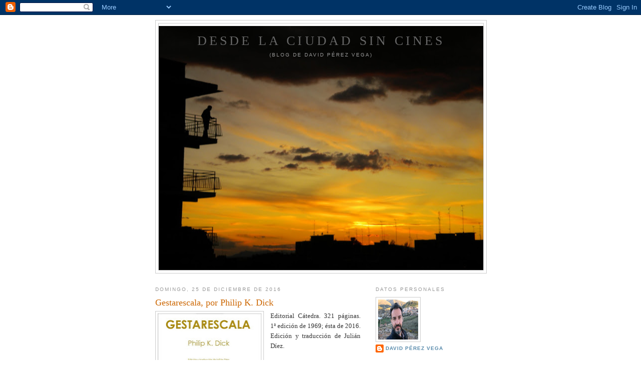

--- FILE ---
content_type: text/html; charset=UTF-8
request_url: https://desdelaciudadsincines.blogspot.com/2016/12/gestarescala-por-philip-k-dick.html
body_size: 54600
content:
<!DOCTYPE html>
<html dir='ltr' xmlns='http://www.w3.org/1999/xhtml' xmlns:b='http://www.google.com/2005/gml/b' xmlns:data='http://www.google.com/2005/gml/data' xmlns:expr='http://www.google.com/2005/gml/expr'>
<head>
<link href='https://www.blogger.com/static/v1/widgets/55013136-widget_css_bundle.css' rel='stylesheet' type='text/css'/>
<!-- FACEBOOK -->
<meta content='https://blogger.googleusercontent.com/img/b/R29vZ2xl/AVvXsEgBQ8pTR-ag_dUMr6gHfKQZO6s85AQu1FyjhFSdSjZ3JxiSUbz1biyRiNxOxmxym1un1NaJQ05eGGSbWtTBG3EYOruQoHdUUQw9V2rMcNYnedutV4tdmsdlA2atfplq0jgBCvJ-lFHjJ-8y/s320/gestarescala.jpg' property='og:image'/>
<meta content='text/html; charset=UTF-8' http-equiv='Content-Type'/>
<meta content='blogger' name='generator'/>
<link href='https://desdelaciudadsincines.blogspot.com/favicon.ico' rel='icon' type='image/x-icon'/>
<link href='http://desdelaciudadsincines.blogspot.com/2016/12/gestarescala-por-philip-k-dick.html' rel='canonical'/>
<link rel="alternate" type="application/atom+xml" title="DESDE LA CIUDAD SIN CINES - Atom" href="https://desdelaciudadsincines.blogspot.com/feeds/posts/default" />
<link rel="alternate" type="application/rss+xml" title="DESDE LA CIUDAD SIN CINES - RSS" href="https://desdelaciudadsincines.blogspot.com/feeds/posts/default?alt=rss" />
<link rel="service.post" type="application/atom+xml" title="DESDE LA CIUDAD SIN CINES - Atom" href="https://draft.blogger.com/feeds/4760858982721154674/posts/default" />

<link rel="alternate" type="application/atom+xml" title="DESDE LA CIUDAD SIN CINES - Atom" href="https://desdelaciudadsincines.blogspot.com/feeds/6630464162496837246/comments/default" />
<!--Can't find substitution for tag [blog.ieCssRetrofitLinks]-->
<link href='https://blogger.googleusercontent.com/img/b/R29vZ2xl/AVvXsEgBQ8pTR-ag_dUMr6gHfKQZO6s85AQu1FyjhFSdSjZ3JxiSUbz1biyRiNxOxmxym1un1NaJQ05eGGSbWtTBG3EYOruQoHdUUQw9V2rMcNYnedutV4tdmsdlA2atfplq0jgBCvJ-lFHjJ-8y/s320/gestarescala.jpg' rel='image_src'/>
<meta content='http://desdelaciudadsincines.blogspot.com/2016/12/gestarescala-por-philip-k-dick.html' property='og:url'/>
<meta content='Gestarescala, por Philip K. Dick' property='og:title'/>
<meta content='   Editorial Cátedra. 321 páginas. 1ª edición de 1969; ésta de 2016.   Edición y traducción de Julián Díez.     Ya he contado por aquí que e...' property='og:description'/>
<meta content='https://blogger.googleusercontent.com/img/b/R29vZ2xl/AVvXsEgBQ8pTR-ag_dUMr6gHfKQZO6s85AQu1FyjhFSdSjZ3JxiSUbz1biyRiNxOxmxym1un1NaJQ05eGGSbWtTBG3EYOruQoHdUUQw9V2rMcNYnedutV4tdmsdlA2atfplq0jgBCvJ-lFHjJ-8y/w1200-h630-p-k-no-nu/gestarescala.jpg' property='og:image'/>
<title>DESDE LA CIUDAD SIN CINES: Gestarescala, por Philip K. Dick</title>
<style id='page-skin-1' type='text/css'><!--
/*
-----------------------------------------------
Blogger Template Style
Name:     Minima
Date:     26 Feb 2004
Updated by: Blogger Team
----------------------------------------------- */
/* Use this with templates/template-twocol.html */
body {
background:#ffffff;
margin:0;
color:#333333;
font:x-small Georgia Serif;
font-size/* */:/**/small;
font-size: /**/small;
text-align: center;
}
a:link {
color:#5588aa;
text-decoration:none;
}
a:visited {
color:#999999;
text-decoration:none;
}
a:hover {
color:#cc6600;
text-decoration:underline;
}
a img {
border-width:0;
}
/* Header
-----------------------------------------------
*/
#header-wrapper {
width:660px;
margin:0 auto 10px;
border:1px solid #cccccc;
}
#header-inner {
background-position: center;
margin-left: auto;
margin-right: auto;
}
#header {
margin: 5px;
border: 1px solid #cccccc;
text-align: center;
color:#666666;
}
#header h1 {
margin:5px 5px 0;
padding:15px 20px .25em;
line-height:1.2em;
text-transform:uppercase;
letter-spacing:.2em;
font: normal normal 200% Georgia, Serif;
}
#header a {
color:#666666;
text-decoration:none;
}
#header a:hover {
color:#666666;
}
#header .description {
margin:0 5px 5px;
padding:0 20px 15px;
max-width:700px;
text-transform:uppercase;
letter-spacing:.2em;
line-height: 1.4em;
font: normal normal 78% 'Trebuchet MS', Trebuchet, Arial, Verdana, Sans-serif;
color: #999999;
}
#header img {
margin-left: auto;
margin-right: auto;
}
/* Outer-Wrapper
----------------------------------------------- */
#outer-wrapper {
width: 660px;
margin:0 auto;
padding:10px;
text-align:left;
font: normal normal 100% Georgia, Serif;
}
#main-wrapper {
width: 410px;
float: left;
word-wrap: break-word; /* fix for long text breaking sidebar float in IE */
overflow: hidden;     /* fix for long non-text content breaking IE sidebar float */
}
#sidebar-wrapper {
width: 220px;
float: right;
word-wrap: break-word; /* fix for long text breaking sidebar float in IE */
overflow: hidden;      /* fix for long non-text content breaking IE sidebar float */
}
/* Headings
----------------------------------------------- */
h2 {
margin:1.5em 0 .75em;
font:normal normal 78% 'Trebuchet MS',Trebuchet,Arial,Verdana,Sans-serif;
line-height: 1.4em;
text-transform:uppercase;
letter-spacing:.2em;
color:#999999;
}
/* Posts
-----------------------------------------------
*/
h2.date-header {
margin:1.5em 0 .5em;
}
.post {
margin:.5em 0 1.5em;
border-bottom:1px dotted #cccccc;
padding-bottom:1.5em;
}
.post h3 {
margin:.25em 0 0;
padding:0 0 4px;
font-size:140%;
font-weight:normal;
line-height:1.4em;
color:#cc6600;
}
.post h3 a, .post h3 a:visited, .post h3 strong {
display:block;
text-decoration:none;
color:#cc6600;
font-weight:normal;
}
.post h3 strong, .post h3 a:hover {
color:#333333;
}
.post-body {
margin:0 0 .75em;
line-height:1.6em;
}
.post-body blockquote {
line-height:1.3em;
}
.post-footer {
margin: .75em 0;
color:#999999;
text-transform:uppercase;
letter-spacing:.1em;
font: normal normal 78% 'Trebuchet MS', Trebuchet, Arial, Verdana, Sans-serif;
line-height: 1.4em;
}
.comment-link {
margin-left:.6em;
}
.post img, table.tr-caption-container {
padding:4px;
border:1px solid #cccccc;
}
.tr-caption-container img {
border: none;
padding: 0;
}
.post blockquote {
margin:1em 20px;
}
.post blockquote p {
margin:.75em 0;
}
/* Comments
----------------------------------------------- */
#comments h4 {
margin:1em 0;
font-weight: bold;
line-height: 1.4em;
text-transform:uppercase;
letter-spacing:.2em;
color: #999999;
}
#comments-block {
margin:1em 0 1.5em;
line-height:1.6em;
}
#comments-block .comment-author {
margin:.5em 0;
}
#comments-block .comment-body {
margin:.25em 0 0;
}
#comments-block .comment-footer {
margin:-.25em 0 2em;
line-height: 1.4em;
text-transform:uppercase;
letter-spacing:.1em;
}
#comments-block .comment-body p {
margin:0 0 .75em;
}
.deleted-comment {
font-style:italic;
color:gray;
}
#blog-pager-newer-link {
float: left;
}
#blog-pager-older-link {
float: right;
}
#blog-pager {
text-align: center;
}
.feed-links {
clear: both;
line-height: 2.5em;
}
/* Sidebar Content
----------------------------------------------- */
.sidebar {
color: #666666;
line-height: 1.5em;
}
.sidebar ul {
list-style:none;
margin:0 0 0;
padding:0 0 0;
}
.sidebar li {
margin:0;
padding-top:0;
padding-right:0;
padding-bottom:.25em;
padding-left:15px;
text-indent:-15px;
line-height:1.5em;
}
.sidebar .widget, .main .widget {
border-bottom:1px dotted #cccccc;
margin:0 0 1.5em;
padding:0 0 1.5em;
}
.main .Blog {
border-bottom-width: 0;
}
/* Profile
----------------------------------------------- */
.profile-img {
float: left;
margin-top: 0;
margin-right: 5px;
margin-bottom: 5px;
margin-left: 0;
padding: 4px;
border: 1px solid #cccccc;
}
.profile-data {
margin:0;
text-transform:uppercase;
letter-spacing:.1em;
font: normal normal 78% 'Trebuchet MS', Trebuchet, Arial, Verdana, Sans-serif;
color: #999999;
font-weight: bold;
line-height: 1.6em;
}
.profile-datablock {
margin:.5em 0 .5em;
}
.profile-textblock {
margin: 0.5em 0;
line-height: 1.6em;
}
.profile-link {
font: normal normal 78% 'Trebuchet MS', Trebuchet, Arial, Verdana, Sans-serif;
text-transform: uppercase;
letter-spacing: .1em;
}
/* Footer
----------------------------------------------- */
#footer {
width:660px;
clear:both;
margin:0 auto;
padding-top:15px;
line-height: 1.6em;
text-transform:uppercase;
letter-spacing:.1em;
text-align: center;
}

--></style>
<link href='https://draft.blogger.com/dyn-css/authorization.css?targetBlogID=4760858982721154674&amp;zx=560090a0-c465-486e-b9a2-9e22178db535' media='none' onload='if(media!=&#39;all&#39;)media=&#39;all&#39;' rel='stylesheet'/><noscript><link href='https://draft.blogger.com/dyn-css/authorization.css?targetBlogID=4760858982721154674&amp;zx=560090a0-c465-486e-b9a2-9e22178db535' rel='stylesheet'/></noscript>
<meta name='google-adsense-platform-account' content='ca-host-pub-1556223355139109'/>
<meta name='google-adsense-platform-domain' content='blogspot.com'/>

<!-- data-ad-client=ca-pub-3698208711878462 -->

</head>
<body>
<div class='navbar section' id='navbar'><div class='widget Navbar' data-version='1' id='Navbar1'><script type="text/javascript">
    function setAttributeOnload(object, attribute, val) {
      if(window.addEventListener) {
        window.addEventListener('load',
          function(){ object[attribute] = val; }, false);
      } else {
        window.attachEvent('onload', function(){ object[attribute] = val; });
      }
    }
  </script>
<div id="navbar-iframe-container"></div>
<script type="text/javascript" src="https://apis.google.com/js/platform.js"></script>
<script type="text/javascript">
      gapi.load("gapi.iframes:gapi.iframes.style.bubble", function() {
        if (gapi.iframes && gapi.iframes.getContext) {
          gapi.iframes.getContext().openChild({
              url: 'https://draft.blogger.com/navbar/4760858982721154674?po\x3d6630464162496837246\x26origin\x3dhttps://desdelaciudadsincines.blogspot.com',
              where: document.getElementById("navbar-iframe-container"),
              id: "navbar-iframe"
          });
        }
      });
    </script><script type="text/javascript">
(function() {
var script = document.createElement('script');
script.type = 'text/javascript';
script.src = '//pagead2.googlesyndication.com/pagead/js/google_top_exp.js';
var head = document.getElementsByTagName('head')[0];
if (head) {
head.appendChild(script);
}})();
</script>
</div></div>
<div id='outer-wrapper'><div id='wrap2'>
<!-- skip links for text browsers -->
<span id='skiplinks' style='display:none;'>
<a href='#main'>skip to main </a> |
      <a href='#sidebar'>skip to sidebar</a>
</span>
<div id='header-wrapper'>
<div class='header section' id='header'><div class='widget Header' data-version='1' id='Header1'>
<div id="header-inner" style="background-image: url(&quot;//3.bp.blogspot.com/_1HqmGQBbeUk/SrZ3Zy8_TOI/AAAAAAAAAFA/Y12O8Ic-zC4/S660/M%C3%B3stoles,+terraza+atardeciendo+sept+2009+018.jpg&quot;); background-position: left; min-height: 488px; _height: 488px; background-repeat: no-repeat; ">
<div class='titlewrapper' style='background: transparent'>
<h1 class='title' style='background: transparent; border-width: 0px'>
<a href='https://desdelaciudadsincines.blogspot.com/'>
DESDE LA CIUDAD SIN CINES
</a>
</h1>
</div>
<div class='descriptionwrapper'>
<p class='description'><span>(Blog de David Pérez Vega)</span></p>
</div>
</div>
</div></div>
</div>
<div id='content-wrapper'>
<div id='crosscol-wrapper' style='text-align:center'>
<div class='crosscol no-items section' id='crosscol'></div>
</div>
<div id='main-wrapper'>
<div class='main section' id='main'><div class='widget Blog' data-version='1' id='Blog1'>
<div class='blog-posts hfeed'>

          <div class="date-outer">
        
<h2 class='date-header'><span>domingo, 25 de diciembre de 2016</span></h2>

          <div class="date-posts">
        
<div class='post-outer'>
<div class='post hentry uncustomized-post-template' itemprop='blogPost' itemscope='itemscope' itemtype='http://schema.org/BlogPosting'>
<meta content='https://blogger.googleusercontent.com/img/b/R29vZ2xl/AVvXsEgBQ8pTR-ag_dUMr6gHfKQZO6s85AQu1FyjhFSdSjZ3JxiSUbz1biyRiNxOxmxym1un1NaJQ05eGGSbWtTBG3EYOruQoHdUUQw9V2rMcNYnedutV4tdmsdlA2atfplq0jgBCvJ-lFHjJ-8y/s320/gestarescala.jpg' itemprop='image_url'/>
<meta content='4760858982721154674' itemprop='blogId'/>
<meta content='6630464162496837246' itemprop='postId'/>
<a name='6630464162496837246'></a>
<h3 class='post-title entry-title' itemprop='name'>
Gestarescala, por Philip K. Dick
</h3>
<div class='post-header'>
<div class='post-header-line-1'></div>
</div>
<div class='post-body entry-content' id='post-body-6630464162496837246' itemprop='description articleBody'>
<div class="separator" style="clear: both; text-align: center;">
<a href="https://blogger.googleusercontent.com/img/b/R29vZ2xl/AVvXsEgBQ8pTR-ag_dUMr6gHfKQZO6s85AQu1FyjhFSdSjZ3JxiSUbz1biyRiNxOxmxym1un1NaJQ05eGGSbWtTBG3EYOruQoHdUUQw9V2rMcNYnedutV4tdmsdlA2atfplq0jgBCvJ-lFHjJ-8y/s1600/gestarescala.jpg" imageanchor="1" style="clear: left; float: left; margin-bottom: 1em; margin-right: 1em;"><img border="0" height="320" src="https://blogger.googleusercontent.com/img/b/R29vZ2xl/AVvXsEgBQ8pTR-ag_dUMr6gHfKQZO6s85AQu1FyjhFSdSjZ3JxiSUbz1biyRiNxOxmxym1un1NaJQ05eGGSbWtTBG3EYOruQoHdUUQw9V2rMcNYnedutV4tdmsdlA2atfplq0jgBCvJ-lFHjJ-8y/s320/gestarescala.jpg" width="207" /></a></div>
<div class="MsoBodyText" style="margin-bottom: .0001pt; margin-bottom: 0cm; text-align: justify;">
Editorial <a href="https://www.blogger.com/null" name="_GoBack"></a>Cátedra. 321 páginas. 1ª edición de
1969; ésta de 2016.</div>
<div class="MsoBodyText" style="margin-bottom: .0001pt; margin-bottom: 0cm; text-align: justify;">
Edición y traducción de Julián Díez.</div>
<div class="MsoBodyText" style="margin-bottom: .0001pt; margin-bottom: 0cm; text-align: justify;">
<br /></div>
<div class="MsoNormal" style="text-align: justify;">
Ya he contado por aquí que este
último verano pasé ocho días en Londres. Como había hecho una década antes en
la ciudad, me gustó visitar las grandes librerías del centro. En ellas
disfrutaba sobre todo acercándome a la parte de ciencia-ficción y, más
concretamente, a los libros de <b>Philip K.
Dick</b> (Chicago, 1928-Santa Ana, 1982). No deja de sorprenderme que todavía
haya novelas suyas sin traducir al español. Me acabé comprando dos novelas y un
libro de entrevistas. Una de ellas era <b><i>Galactic pot-healer</i></b>, publicada en
1969, entre <b><i>&#191;Sueñan los androides con ovejas eléctricas?</i></b> (1968) y <b><i>Ubik</i></b>
(1969), dos de sus obras más significativas y, por tanto, escrita en uno de sus
periodos de mayor creatividad.</div>
<div class="MsoNormal" style="text-align: justify;">
<br /></div>
<div class="MsoNormal" style="text-align: justify;">
Cuando llegué al hotel y me conecté
al wifi, busqué información sobre <i>Galactic
pot-healer </i>y me di cuenta de que, en realidad, sí que había sido traducida
al español. Lo hizo <b>Andrés Esteban
Machalski</b> &#8210;con el título de <b><i>Gestarescala</i></b>&#8210; para la editorial
argentina <b>Intersea</b> en 1975. Me
pareció recordar entonces que yo había tenido frente a mí ese libro en una librería
de segunda mano de Madrid, y que había descartado su compra porque el precio
era excesivo. </div>
<div class="MsoNormal" style="text-align: justify;">
<br /></div>
<div class="MsoNormal" style="text-align: justify;">
No me disgustaba la idea de leer <i>Galactic pot-healer</i> sin traducir. Hacía
tiempo que no me acercaba a un libro en inglés y la prosa de Dick no parece
demasiado complicada. Pero, al volver a Madrid, vi en el muro de Facebook de <b>Joan Flores Constans</b> que la <b>editorial Cátedra</b> acababa de sacar al
mercado una nueva traducción y además en una edición anotada y con un estudio
previo. Hojeé el libro en <b>La Central</b>
de Callao. No sabía si comprarlo o seguir con el plan inicial de leerlo en
inglés. La verdad es que me apetecía más leer el estudio previo, a cargo del
traductor <b>Julián Díez</b>, que la novela
en sí. Decidí probar suerte y escribir a la editorial, presentándome como
reseñista de la <b>revista Eñe</b>, para
ver si me enviaban el libro a casa. Lo hicieron. Gracias. Lo tomé del buzón y
al subirlo a casa me sonreí al leer la contraportada. En ella se citaban unas
palabras sobre el libro escritas por el autor y crítico argentino <b>Elvio E. Gandolfo</b>. Ese mismo día me
había intercambiado unos correos con Gandolfo, que es uno de mis amigos de
internet. De hecho, en el estudio previo se cita con profusión un ensayo sobre
Dick escrito por Gandolfo en 1979, que hace años él mismo me mandó, en formato
Word, al correo y que, por tanto, había leído y conocía de primera mano. Esta
coincidencia me hizo pensar que realmente me lo iba a pasar muy bien leyendo <i>Gestarescala</i>, como así ha sido.</div>
<div class="MsoNormal" style="text-align: justify;">
<br /></div>
<div class="MsoNormal" style="text-align: justify;">
Empecé a leer la novela y me dejé
el estudio previo para el final. </div>
<div class="MsoNormal" style="text-align: justify;">
El protagonista de <i>Gestarescala</i> es Joe Fernwright, el héroe
arquetípico de las novelas de Dick: un alfarero que se dedica a reparar vasijas
de barro y cuyo trabajo (en el Cleveland de 2046) se está quedando obsoleto,
pues hace seis meses que no recibe ningún encargo y sobrevive gracias a una
mínima pensión del gobierno. La Norteamérica que Dick dibuja para su 2046 es
opresiva, con trabajadores que cada día deben desplazarse hasta unos cubículos
mínimos en los que (como en su caso) esperan encontrar alguna oportunidad para
trabajar. Mientras tanto, se dedican a llamarse por teléfono y entretenerse con
juegos de palabras. Sin embargo, un día Joe recibe, a través del tubo de correo
que hace llegar notas a su cubículo, una oferta laboral. El mensaje no es
demasiado claro: &#171;ALFARERO, LE NECESITO. LE PAGARÉ&#187;. Como héroe arquetípico de
Dick, Joe Fernwright tiene una exmujer por la que se siente amenazado, pero de
la que, sin embargo, busca consejo. En los días siguientes, Joe seguirá
recibiendo mensajes, pero por mecanismos cada vez menos convencionales; por
ejemplo, a través del retrete de su casa. A consecuencia de la enorme cifra
que, según el nuevo mensaje, le piensan pagar por sus servicios de alfarería,
recibe la visita de la policía. Como viene siendo habitual en las novelas de
Dick, el gobierno del Estados Unidos de 2046 es totalitario, empeñado en
controlar todos los movimientos de sus ciudadanos.</div>
<div class="MsoNormal" style="text-align: justify;">
<br /></div>
<div class="MsoNormal" style="text-align: justify;">
Acosado por la policía, Joe decide
aceptar la oferta de trabajo y embarcarse en un viaje hacia el planeta del
Labrador, donde existe un ser enorme llamado Glimmung, empeñado en rescatar del
fondo del mar una catedral (llamada Gestarescala). Para ello va a necesitar la
ayuda de muchos profesionales de la galaxia.</div>
<div class="MsoNormal" style="text-align: justify;">
En la nave, Joe conocerá a Mali
Yojez, una extraterrestre de aspecto humanoide, con la que tal vez inicie una
relación. Mali Yojez sería la encarnación de otro de los personajes arquetípicos
de las novelas de Dick, que se pasean por todos sus libros: la chica joven y
esbelta, de cabello oscuro, que representa la posibilidad de un futuro mejor, aunque
eso suponga asumir riesgos e incertidumbres.</div>
<div class="MsoNormal" style="text-align: justify;">
<br /></div>
<div class="MsoNormal" style="text-align: justify;">
El planeta del Labrador, donde
Joe y Mali conocen a otros seres convocados allí por el aparentemente
todopoderoso Glimmung, será para Joe un mundo de pruebas, representadas sobre
todo por su fondo marino, del que deben rescatar su catedral. Con ella,
Glimmung desea hacer regresar a la faz de la tierra una antigua religión. Joe
considera que debe enfrentarse por sí mismo al fondo del océano y descenderá hasta
allí, en la oscuridad, antes de que nadie se lo ordene. El fondo del océano desplegará
ante él la maravilla y el horror. Serán varias las decisiones trascendentales
para su futuro que tendrá que tomar a partir de entonces.</div>
<div class="MsoNormal" style="text-align: justify;">
<br /></div>
<div class="MsoNormal" style="text-align: justify;">
Uno de mis temores iniciales hacia
esta novela era que, a pesar de haber sido escrita entre dos de sus obras más
celebradas, fuese una obra menor. Sin embargo, sé también que un Dick menor me
sigue gustando, que Dick fue mi autor favorito entre los dieciséis y los
diecinueve años y que, cuando he vuelto a leerlo pasados los treinta y cinco, mi
fascinación inicial sigue intacta. Leer a Dick me rejuvenece. <i>Gestarescala</i>, efectivamente, está
escrita en un periodo de tiempo muy corto, y los temas de Dick se dispersan en
este libro más de lo habitual. &#171;Los temas estallan y se agotan página tras
página&#187;, escribió Gandolfo sobre ella. Y esto, que podría suponer un problema
de construcción novelística, la verdad es que lo he recibido como una de las
virtudes del libro. La trama de <i>Gestarescala</i>
es rocambolesca y disparatada, lo que hace que el libro, al menos para mí, sea
muy divertido. </div>
<div class="MsoNormal" style="text-align: justify;">
<br /></div>
<div class="MsoNormal" style="text-align: justify;">
Como es habitual en sus obras,
Dick no tiene ningún cuidado en que sus propuestas sean verosímiles desde el
punto de vista de la coherencia científica. Los personajes viajan hasta el
planeta del Labrador en un corto periodo de tiempo que resulta imposible. Una
vez allí, se juntan con seres de otras galaxias, también convocados por
Glimmung, y ninguno tiene problemas con la atmósfera o la gravedad del planeta.
Este tipo de detalles hacen que las obras de Dick, y ésta en particular, se
lean más, en muchos casos, como obras de fantasía que de ciencia-ficción, y
aquí, concretamente con mucha tendencia al surrealismo. La novela es tan
imaginativa que juega continuamente a romper el sentido de la credibilidad, y
esto, que en otro autor sería un defecto, para mí, al menos, se convierte en
una virtud. Es ésta una novela tan loca que es profundamente divertida, y
divertida en el sentido dickeano: divertida dentro de su propuesta de un mundo
caótico y paranoico, de persecuciones policiales y angustias existenciales. Me
han hecho mucha gracia, por ejemplo, los inventos mostrados en el libro: un
diccionario al que se consulta por internet y que da información cobrando por
cada segundo de uso, que sería el trasunto de un internet telefónico, o una
máquina para analizar la compatibilidad de dos personas de cara a iniciar una
relación.</div>
<div class="MsoNormal" style="text-align: justify;">
<br /></div>
<div class="MsoNormal" style="text-align: justify;">
El sentido del humor está muy
presente en esta novela, un sentido del humor que en muchos casos surge, como
viene siendo habitual, por la relación de los humanos con las máquinas. Las
situaciones delirantes se suceden y se pueden leer párrafos como el siguiente:
&#171;Esto sí que es raro, pensó Joe. Un cuasiarácnido quitinoso de múltiples patas
y un gran bivalvo con pseudópodos discuten sobre el <i>Fausto</i> de Goethe. Un libro que no he leído&#8230; Y es original de mi
planeta, un producto del genio humano&#187;.</div>
<div class="MsoNormal" style="text-align: justify;">
<br /></div>
<div class="MsoNormal" style="text-align: justify;">
El estilo es el habitual de Dick:
capítulos escritos en tercera persona, que mediante el estilo indirecto libre
(y el uso de la palabra &#171;pensó&#187;) ceden la palabra principalmente a su personaje
protagonista, Joe.</div>
<div class="MsoNormal" style="text-align: justify;">
<br /></div>
<div class="MsoNormal" style="text-align: justify;">
En cierto modo, el tema religioso
de <i>Gestarescala </i>prefigura algunas de
las obsesiones de la última etapa creativa de Dick, cuando escribía libros como
<i>Valis</i>.</div>
<div class="MsoNormal" style="text-align: justify;">
<br /></div>
<div class="MsoNormal" style="text-align: justify;">
Mención aparte merecen las notas
que acompañan al libro. Me ha encantado leer a Philip K. Dick en una edición
anotada de Cátedra. Mi nota favorita ha sido esta: &#171;En la terminología del
género de ciencia ficción, &#8220;Waldo&#8221; designa a prótesis robóticas usadas para
manipular objetos, generalmente sustancias peligrosas. El término empezó a
usarse a partir del relato de Robert A. Heinlein <i>Waldo</i> (1942), en el que el protagonista las inventa para suplir sus
problemas físicos. Su uso se ha extendido e incluso la NASA lo ha empleado para
designar dispositivos de este tipo&#187;. También me he sonreído con las incursiones
que hace Julián Díez en el mundo de los foros de internet para intentar
encontrar las referencias culturales del libro.</div>
<div class="MsoNormal" style="text-align: justify;">
<br /></div>
<div class="MsoNormal" style="text-align: justify;">
Al final he leído la
introducción, en la que Díez nos cuenta que no va a extenderse en la biografía
de Dick puesto que ya lo hizo en <i>&#191;Sueñan
los androides con ovejas eléctricas?</i>, que también ha publicado Cátedra en
su nueva <b>colección Letras populares</b>.
Me ha gustado volver a leer sobre las etapas creativas de Dick, su locura, su
genialidad.</div>
<div class="MsoNormal" style="text-align: justify;">
<br /></div>
<br />
<div class="MsoNormal" style="text-align: justify;">
Me lo he pasado muy bien con este
libro, y me encanta leer a Philip K. Dick, un autor al que le costó ser
reconocido en vida, y que casi siempre tuvo que publicar en editoriales <i>pulp</i> que le pagaban muy poco, en esta
cuidada edición de Cátedra. Tal vez, leer estos libros con profusión de
estudios y notas sea una buena idea para las personas que no conocen ninguno de ellos. En cualquier caso, yo empezaría por <i>&#191;Sueñan los androides con ovejas eléctricas?</i> Para los entusiastas e
iniciados en Dick, decirles que se lo van a pasar muy bien con esta edición de <i>Gestarescala</i>.</div>
<div style='clear: both;'></div>
</div>
<div class='post-footer'>
<div class='post-footer-line post-footer-line-1'>
<span class='post-author vcard'>
Publicado por
<span class='fn' itemprop='author' itemscope='itemscope' itemtype='http://schema.org/Person'>
<meta content='https://draft.blogger.com/profile/15298675899599439624' itemprop='url'/>
<a class='g-profile' href='https://draft.blogger.com/profile/15298675899599439624' rel='author' title='author profile'>
<span itemprop='name'>David Pérez Vega</span>
</a>
</span>
</span>
<span class='post-timestamp'>
en
<meta content='http://desdelaciudadsincines.blogspot.com/2016/12/gestarescala-por-philip-k-dick.html' itemprop='url'/>
<a class='timestamp-link' href='https://desdelaciudadsincines.blogspot.com/2016/12/gestarescala-por-philip-k-dick.html' rel='bookmark' title='permanent link'><abbr class='published' itemprop='datePublished' title='2016-12-25T11:47:00+01:00'>11:47</abbr></a>
</span>
<span class='post-comment-link'>
</span>
<span class='post-icons'>
<span class='item-control blog-admin pid-1243631926'>
<a href='https://draft.blogger.com/post-edit.g?blogID=4760858982721154674&postID=6630464162496837246&from=pencil' title='Editar entrada'>
<img alt='' class='icon-action' height='18' src='https://resources.blogblog.com/img/icon18_edit_allbkg.gif' width='18'/>
</a>
</span>
</span>
<div class='post-share-buttons goog-inline-block'>
<a class='goog-inline-block share-button sb-email' href='https://draft.blogger.com/share-post.g?blogID=4760858982721154674&postID=6630464162496837246&target=email' target='_blank' title='Enviar por correo electrónico'><span class='share-button-link-text'>Enviar por correo electrónico</span></a><a class='goog-inline-block share-button sb-blog' href='https://draft.blogger.com/share-post.g?blogID=4760858982721154674&postID=6630464162496837246&target=blog' onclick='window.open(this.href, "_blank", "height=270,width=475"); return false;' target='_blank' title='Escribe un blog'><span class='share-button-link-text'>Escribe un blog</span></a><a class='goog-inline-block share-button sb-twitter' href='https://draft.blogger.com/share-post.g?blogID=4760858982721154674&postID=6630464162496837246&target=twitter' target='_blank' title='Compartir en X'><span class='share-button-link-text'>Compartir en X</span></a><a class='goog-inline-block share-button sb-facebook' href='https://draft.blogger.com/share-post.g?blogID=4760858982721154674&postID=6630464162496837246&target=facebook' onclick='window.open(this.href, "_blank", "height=430,width=640"); return false;' target='_blank' title='Compartir con Facebook'><span class='share-button-link-text'>Compartir con Facebook</span></a><a class='goog-inline-block share-button sb-pinterest' href='https://draft.blogger.com/share-post.g?blogID=4760858982721154674&postID=6630464162496837246&target=pinterest' target='_blank' title='Compartir en Pinterest'><span class='share-button-link-text'>Compartir en Pinterest</span></a>
</div>
</div>
<div class='post-footer-line post-footer-line-2'>
<span class='post-labels'>
Etiquetas:
<a href='https://desdelaciudadsincines.blogspot.com/search/label/Philip%20K.%20Dick' rel='tag'>Philip K. Dick</a>,
<a href='https://desdelaciudadsincines.blogspot.com/search/label/Z.1%20Novela' rel='tag'>Z.1 Novela</a>,
<a href='https://desdelaciudadsincines.blogspot.com/search/label/Z.2%20Literatura%20norteamericana' rel='tag'>Z.2 Literatura norteamericana</a>,
<a href='https://desdelaciudadsincines.blogspot.com/search/label/Z.3%20Editorial%20C%C3%A1tedra' rel='tag'>Z.3 Editorial Cátedra</a>
</span>
</div>
<div class='post-footer-line post-footer-line-3'>
<span class='post-location'>
</span>
</div>
</div>
</div>
<div class='comments' id='comments'>
<a name='comments'></a>
<h4>8 comentarios:</h4>
<div class='comments-content'>
<script async='async' src='' type='text/javascript'></script>
<script type='text/javascript'>
    (function() {
      var items = null;
      var msgs = null;
      var config = {};

// <![CDATA[
      var cursor = null;
      if (items && items.length > 0) {
        cursor = parseInt(items[items.length - 1].timestamp) + 1;
      }

      var bodyFromEntry = function(entry) {
        var text = (entry &&
                    ((entry.content && entry.content.$t) ||
                     (entry.summary && entry.summary.$t))) ||
            '';
        if (entry && entry.gd$extendedProperty) {
          for (var k in entry.gd$extendedProperty) {
            if (entry.gd$extendedProperty[k].name == 'blogger.contentRemoved') {
              return '<span class="deleted-comment">' + text + '</span>';
            }
          }
        }
        return text;
      }

      var parse = function(data) {
        cursor = null;
        var comments = [];
        if (data && data.feed && data.feed.entry) {
          for (var i = 0, entry; entry = data.feed.entry[i]; i++) {
            var comment = {};
            // comment ID, parsed out of the original id format
            var id = /blog-(\d+).post-(\d+)/.exec(entry.id.$t);
            comment.id = id ? id[2] : null;
            comment.body = bodyFromEntry(entry);
            comment.timestamp = Date.parse(entry.published.$t) + '';
            if (entry.author && entry.author.constructor === Array) {
              var auth = entry.author[0];
              if (auth) {
                comment.author = {
                  name: (auth.name ? auth.name.$t : undefined),
                  profileUrl: (auth.uri ? auth.uri.$t : undefined),
                  avatarUrl: (auth.gd$image ? auth.gd$image.src : undefined)
                };
              }
            }
            if (entry.link) {
              if (entry.link[2]) {
                comment.link = comment.permalink = entry.link[2].href;
              }
              if (entry.link[3]) {
                var pid = /.*comments\/default\/(\d+)\?.*/.exec(entry.link[3].href);
                if (pid && pid[1]) {
                  comment.parentId = pid[1];
                }
              }
            }
            comment.deleteclass = 'item-control blog-admin';
            if (entry.gd$extendedProperty) {
              for (var k in entry.gd$extendedProperty) {
                if (entry.gd$extendedProperty[k].name == 'blogger.itemClass') {
                  comment.deleteclass += ' ' + entry.gd$extendedProperty[k].value;
                } else if (entry.gd$extendedProperty[k].name == 'blogger.displayTime') {
                  comment.displayTime = entry.gd$extendedProperty[k].value;
                }
              }
            }
            comments.push(comment);
          }
        }
        return comments;
      };

      var paginator = function(callback) {
        if (hasMore()) {
          var url = config.feed + '?alt=json&v=2&orderby=published&reverse=false&max-results=50';
          if (cursor) {
            url += '&published-min=' + new Date(cursor).toISOString();
          }
          window.bloggercomments = function(data) {
            var parsed = parse(data);
            cursor = parsed.length < 50 ? null
                : parseInt(parsed[parsed.length - 1].timestamp) + 1
            callback(parsed);
            window.bloggercomments = null;
          }
          url += '&callback=bloggercomments';
          var script = document.createElement('script');
          script.type = 'text/javascript';
          script.src = url;
          document.getElementsByTagName('head')[0].appendChild(script);
        }
      };
      var hasMore = function() {
        return !!cursor;
      };
      var getMeta = function(key, comment) {
        if ('iswriter' == key) {
          var matches = !!comment.author
              && comment.author.name == config.authorName
              && comment.author.profileUrl == config.authorUrl;
          return matches ? 'true' : '';
        } else if ('deletelink' == key) {
          return config.baseUri + '/comment/delete/'
               + config.blogId + '/' + comment.id;
        } else if ('deleteclass' == key) {
          return comment.deleteclass;
        }
        return '';
      };

      var replybox = null;
      var replyUrlParts = null;
      var replyParent = undefined;

      var onReply = function(commentId, domId) {
        if (replybox == null) {
          // lazily cache replybox, and adjust to suit this style:
          replybox = document.getElementById('comment-editor');
          if (replybox != null) {
            replybox.height = '250px';
            replybox.style.display = 'block';
            replyUrlParts = replybox.src.split('#');
          }
        }
        if (replybox && (commentId !== replyParent)) {
          replybox.src = '';
          document.getElementById(domId).insertBefore(replybox, null);
          replybox.src = replyUrlParts[0]
              + (commentId ? '&parentID=' + commentId : '')
              + '#' + replyUrlParts[1];
          replyParent = commentId;
        }
      };

      var hash = (window.location.hash || '#').substring(1);
      var startThread, targetComment;
      if (/^comment-form_/.test(hash)) {
        startThread = hash.substring('comment-form_'.length);
      } else if (/^c[0-9]+$/.test(hash)) {
        targetComment = hash.substring(1);
      }

      // Configure commenting API:
      var configJso = {
        'maxDepth': config.maxThreadDepth
      };
      var provider = {
        'id': config.postId,
        'data': items,
        'loadNext': paginator,
        'hasMore': hasMore,
        'getMeta': getMeta,
        'onReply': onReply,
        'rendered': true,
        'initComment': targetComment,
        'initReplyThread': startThread,
        'config': configJso,
        'messages': msgs
      };

      var render = function() {
        if (window.goog && window.goog.comments) {
          var holder = document.getElementById('comment-holder');
          window.goog.comments.render(holder, provider);
        }
      };

      // render now, or queue to render when library loads:
      if (window.goog && window.goog.comments) {
        render();
      } else {
        window.goog = window.goog || {};
        window.goog.comments = window.goog.comments || {};
        window.goog.comments.loadQueue = window.goog.comments.loadQueue || [];
        window.goog.comments.loadQueue.push(render);
      }
    })();
// ]]>
  </script>
<div id='comment-holder'>
<div class="comment-thread toplevel-thread"><ol id="top-ra"><li class="comment" id="c3576217363359366772"><div class="avatar-image-container"><img src="//3.bp.blogspot.com/-dHKJBJGTz7k/Zv0lc434uvI/AAAAAAAA_Uo/EZXIfPZqC7MXE3RGpaAw47jYn5xbdC5PQCK4BGAYYCw/s35/Perfil%252520para%252520blogger%252520en%252520octubre%252520de%2525202024.jpg" alt=""/></div><div class="comment-block"><div class="comment-header"><cite class="user"><a href="https://draft.blogger.com/profile/13473050039814336024" rel="nofollow">Juan Carlos </a></cite><span class="icon user "></span><span class="datetime secondary-text"><a rel="nofollow" href="https://desdelaciudadsincines.blogspot.com/2016/12/gestarescala-por-philip-k-dick.html?showComment=1482666121376#c3576217363359366772">25 de diciembre de 2016 a las 12:42</a></span></div><p class="comment-content">Interesante peripecia la tuya desde la visión del libro en Londres hasta que el mismo llegó a tus manos en formato papel y traducido al español.<br>Es una obra de Philip K. Dick que desconocía. La apunto por si la veo en mi deambular por librerías.<br>Un abrazo y dadas las fechas Feliz Año, David</p><span class="comment-actions secondary-text"><a class="comment-reply" target="_self" data-comment-id="3576217363359366772">Responder</a><span class="item-control blog-admin blog-admin pid-1219022617"><a target="_self" href="https://draft.blogger.com/comment/delete/4760858982721154674/3576217363359366772">Eliminar</a></span></span></div><div class="comment-replies"><div id="c3576217363359366772-rt" class="comment-thread inline-thread"><span class="thread-toggle thread-expanded"><span class="thread-arrow"></span><span class="thread-count"><a target="_self">Respuestas</a></span></span><ol id="c3576217363359366772-ra" class="thread-chrome thread-expanded"><div><li class="comment" id="c6877290764297803523"><div class="avatar-image-container"><img src="//blogger.googleusercontent.com/img/b/R29vZ2xl/AVvXsEjpcaI9L5C-PPNC3DcXUwRnA7IYz6CEjZfAtaLXTeJku4R9GG6Lfpco8TxLc854YL7sGXoIXgtF4_Q_H-19dJCrGg6qMKiCbr3yWTLnp9ZONJlWT0UQd5vOgMGuNANylCk/s45-c/IMG_2103.JPG" alt=""/></div><div class="comment-block"><div class="comment-header"><cite class="user"><a href="https://draft.blogger.com/profile/15298675899599439624" rel="nofollow">David Pérez Vega</a></cite><span class="icon user blog-author"></span><span class="datetime secondary-text"><a rel="nofollow" href="https://desdelaciudadsincines.blogspot.com/2016/12/gestarescala-por-philip-k-dick.html?showComment=1482770299375#c6877290764297803523">26 de diciembre de 2016 a las 17:38</a></span></div><p class="comment-content">Hola Juan Carlos:<br><br>Me ha parecido estupendo leer este libro; lo del prólogo de Cátedra para un libro de Dick me ha hecho muy feliz.<br><br>Felices fiestas.<br>Saludos</p><span class="comment-actions secondary-text"><span class="item-control blog-admin blog-admin pid-1243631926"><a target="_self" href="https://draft.blogger.com/comment/delete/4760858982721154674/6877290764297803523">Eliminar</a></span></span></div><div class="comment-replies"><div id="c6877290764297803523-rt" class="comment-thread inline-thread hidden"><span class="thread-toggle thread-expanded"><span class="thread-arrow"></span><span class="thread-count"><a target="_self">Respuestas</a></span></span><ol id="c6877290764297803523-ra" class="thread-chrome thread-expanded"><div></div><div id="c6877290764297803523-continue" class="continue"><a class="comment-reply" target="_self" data-comment-id="6877290764297803523">Responder</a></div></ol></div></div><div class="comment-replybox-single" id="c6877290764297803523-ce"></div></li></div><div id="c3576217363359366772-continue" class="continue"><a class="comment-reply" target="_self" data-comment-id="3576217363359366772">Responder</a></div></ol></div></div><div class="comment-replybox-single" id="c3576217363359366772-ce"></div></li><li class="comment" id="c6362151621259807446"><div class="avatar-image-container"><img src="//blogger.googleusercontent.com/img/b/R29vZ2xl/AVvXsEgcjNZNNwo9FxbMsjEOM5O6YHPCxtoLT1ys54gIANZzdZXjc8Vu8XsAzmH7tt6n2QZCuLcCUQqfAkauiSHDeibBwOk5G1Id_HMCd4l_kmXLSWQHSTri3SRm4dzhxtdRA5A/s45-c/Caminante.jpg" alt=""/></div><div class="comment-block"><div class="comment-header"><cite class="user"><a href="https://draft.blogger.com/profile/14089724617438290803" rel="nofollow">Caminante</a></cite><span class="icon user "></span><span class="datetime secondary-text"><a rel="nofollow" href="https://desdelaciudadsincines.blogspot.com/2016/12/gestarescala-por-philip-k-dick.html?showComment=1482879935612#c6362151621259807446">28 de diciembre de 2016 a las 0:05</a></span></div><p class="comment-content">Dick es un autor que me he planteado leer varias veces, aunque no sé si me gustaría esa poca credibilidad de la que hablas. También depende de la habilidad del autor de hacerte creer en todo por muy inverosímil que sea.<br><br>Me gustan bastante físicamente los libros de esta colección, despiertan mi lado superficial... Tuve la suerte de encontrar uno en una tienda de ocasión por un euro con cuentos de Michael Ende y aún lo tengo por leer.<br><br>Saludos y Felices Fiestas.</p><span class="comment-actions secondary-text"><a class="comment-reply" target="_self" data-comment-id="6362151621259807446">Responder</a><span class="item-control blog-admin blog-admin pid-538078586"><a target="_self" href="https://draft.blogger.com/comment/delete/4760858982721154674/6362151621259807446">Eliminar</a></span></span></div><div class="comment-replies"><div id="c6362151621259807446-rt" class="comment-thread inline-thread"><span class="thread-toggle thread-expanded"><span class="thread-arrow"></span><span class="thread-count"><a target="_self">Respuestas</a></span></span><ol id="c6362151621259807446-ra" class="thread-chrome thread-expanded"><div><li class="comment" id="c3760583008290464050"><div class="avatar-image-container"><img src="//blogger.googleusercontent.com/img/b/R29vZ2xl/AVvXsEjpcaI9L5C-PPNC3DcXUwRnA7IYz6CEjZfAtaLXTeJku4R9GG6Lfpco8TxLc854YL7sGXoIXgtF4_Q_H-19dJCrGg6qMKiCbr3yWTLnp9ZONJlWT0UQd5vOgMGuNANylCk/s45-c/IMG_2103.JPG" alt=""/></div><div class="comment-block"><div class="comment-header"><cite class="user"><a href="https://draft.blogger.com/profile/15298675899599439624" rel="nofollow">David Pérez Vega</a></cite><span class="icon user blog-author"></span><span class="datetime secondary-text"><a rel="nofollow" href="https://desdelaciudadsincines.blogspot.com/2016/12/gestarescala-por-philip-k-dick.html?showComment=1483189093621#c3760583008290464050">31 de diciembre de 2016 a las 13:58</a></span></div><p class="comment-content">Hola Caminante:<br><br>Lo de la credibilidad en Dick no es algo que haya que tomarse como un defecto. Hay un tipo de ciencia-ficción que lo que más le importa es la verosimilitud científica, y se olvidan de los personajes. Esta es una ciencia-ficción poco interesante, la verdad. Frente a esto, Dick es un escritor mucho más imaginativo, con ideas e intuiciones sobre el futuro geniales. Su continuo cuestionamiento sobre lo que es real o no es fantástico.<br><br>Si quieres empezar con Dick en Cátedra lee primero &quot;&#191;Sueñan los androides con ovejas eléctricas?&quot;. Si lo leen en Minotauro, empieza con Ubik, El hombre en el castillo, Tiempo de Marte, Los tres estigmas de Palmer Eldritch, Doctor Moneda Sangrienta...<br><br>Felices fiestas.</p><span class="comment-actions secondary-text"><span class="item-control blog-admin blog-admin pid-1243631926"><a target="_self" href="https://draft.blogger.com/comment/delete/4760858982721154674/3760583008290464050">Eliminar</a></span></span></div><div class="comment-replies"><div id="c3760583008290464050-rt" class="comment-thread inline-thread hidden"><span class="thread-toggle thread-expanded"><span class="thread-arrow"></span><span class="thread-count"><a target="_self">Respuestas</a></span></span><ol id="c3760583008290464050-ra" class="thread-chrome thread-expanded"><div></div><div id="c3760583008290464050-continue" class="continue"><a class="comment-reply" target="_self" data-comment-id="3760583008290464050">Responder</a></div></ol></div></div><div class="comment-replybox-single" id="c3760583008290464050-ce"></div></li></div><div id="c6362151621259807446-continue" class="continue"><a class="comment-reply" target="_self" data-comment-id="6362151621259807446">Responder</a></div></ol></div></div><div class="comment-replybox-single" id="c6362151621259807446-ce"></div></li><li class="comment" id="c8312334826504410277"><div class="avatar-image-container"><img src="//www.blogger.com/img/blogger_logo_round_35.png" alt=""/></div><div class="comment-block"><div class="comment-header"><cite class="user"><a href="https://draft.blogger.com/profile/06844400859763555865" rel="nofollow">Unknown</a></cite><span class="icon user "></span><span class="datetime secondary-text"><a rel="nofollow" href="https://desdelaciudadsincines.blogspot.com/2016/12/gestarescala-por-philip-k-dick.html?showComment=1483116409492#c8312334826504410277">30 de diciembre de 2016 a las 17:46</a></span></div><p class="comment-content">Hola David, vine a tu blog a ver si habías escrito sobre La Máquina de Pensar en Gladis, y me encuentro con este artículo sobre Dick, de quien sé gracias a ti, era uno de los favoritos de Levrero. Así que me quedé a leer de tu experiencia con ese libro que creo será mi próxima lectura. Lo único que he leído de Dick es Sueñan los Androides... que me pareció fascinante y actual en todo lo que respecta a la empatía como el rasgo que nos diferencia de las máquinas. Gracias por todo lo que das a tus lectores, y muy feliz Año Nuevo! </p><span class="comment-actions secondary-text"><a class="comment-reply" target="_self" data-comment-id="8312334826504410277">Responder</a><span class="item-control blog-admin blog-admin pid-796534319"><a target="_self" href="https://draft.blogger.com/comment/delete/4760858982721154674/8312334826504410277">Eliminar</a></span></span></div><div class="comment-replies"><div id="c8312334826504410277-rt" class="comment-thread inline-thread"><span class="thread-toggle thread-expanded"><span class="thread-arrow"></span><span class="thread-count"><a target="_self">Respuestas</a></span></span><ol id="c8312334826504410277-ra" class="thread-chrome thread-expanded"><div><li class="comment" id="c7937824547998864653"><div class="avatar-image-container"><img src="//blogger.googleusercontent.com/img/b/R29vZ2xl/AVvXsEjpcaI9L5C-PPNC3DcXUwRnA7IYz6CEjZfAtaLXTeJku4R9GG6Lfpco8TxLc854YL7sGXoIXgtF4_Q_H-19dJCrGg6qMKiCbr3yWTLnp9ZONJlWT0UQd5vOgMGuNANylCk/s45-c/IMG_2103.JPG" alt=""/></div><div class="comment-block"><div class="comment-header"><cite class="user"><a href="https://draft.blogger.com/profile/15298675899599439624" rel="nofollow">David Pérez Vega</a></cite><span class="icon user blog-author"></span><span class="datetime secondary-text"><a rel="nofollow" href="https://desdelaciudadsincines.blogspot.com/2016/12/gestarescala-por-philip-k-dick.html?showComment=1483189206444#c7937824547998864653">31 de diciembre de 2016 a las 14:00</a></span></div><p class="comment-content">Hola Verónica:<br><br>La máquina de pensar en Gladys lo he leído hace unas semanas y ya tengo la reseña escrita, que saldrá aquí dentro de unas semanas. Por cierto, la entrada de mañana es también sobre Levrero.<br><br>Si te apetece leer más de Dick, quizás la lista que le acabo de dejar a la comentarista anterior te pueda venir bien.<br><br>Felices fiestas y feliz año nuevo.</p><span class="comment-actions secondary-text"><span class="item-control blog-admin blog-admin pid-1243631926"><a target="_self" href="https://draft.blogger.com/comment/delete/4760858982721154674/7937824547998864653">Eliminar</a></span></span></div><div class="comment-replies"><div id="c7937824547998864653-rt" class="comment-thread inline-thread hidden"><span class="thread-toggle thread-expanded"><span class="thread-arrow"></span><span class="thread-count"><a target="_self">Respuestas</a></span></span><ol id="c7937824547998864653-ra" class="thread-chrome thread-expanded"><div></div><div id="c7937824547998864653-continue" class="continue"><a class="comment-reply" target="_self" data-comment-id="7937824547998864653">Responder</a></div></ol></div></div><div class="comment-replybox-single" id="c7937824547998864653-ce"></div></li></div><div id="c8312334826504410277-continue" class="continue"><a class="comment-reply" target="_self" data-comment-id="8312334826504410277">Responder</a></div></ol></div></div><div class="comment-replybox-single" id="c8312334826504410277-ce"></div></li><li class="comment" id="c5245285274925265993"><div class="avatar-image-container"><img src="//www.blogger.com/img/blogger_logo_round_35.png" alt=""/></div><div class="comment-block"><div class="comment-header"><cite class="user"><a href="https://draft.blogger.com/profile/06844400859763555865" rel="nofollow">Unknown</a></cite><span class="icon user "></span><span class="datetime secondary-text"><a rel="nofollow" href="https://desdelaciudadsincines.blogspot.com/2016/12/gestarescala-por-philip-k-dick.html?showComment=1484331266686#c5245285274925265993">13 de enero de 2017 a las 19:14</a></span></div><p class="comment-content">Tendré en cuenta la lista, David, muchas gracias, aunque creo que iré intercalando con un autor uruguayo, Felisberto Hernández, ya que encontré en estos días una base de datos que incluye todas sus obras que han pasado ya al dominio público. Vi que lo has incluido en tus reseñas, así que iré allí por recomendaciones. Saludos!   </p><span class="comment-actions secondary-text"><a class="comment-reply" target="_self" data-comment-id="5245285274925265993">Responder</a><span class="item-control blog-admin blog-admin pid-796534319"><a target="_self" href="https://draft.blogger.com/comment/delete/4760858982721154674/5245285274925265993">Eliminar</a></span></span></div><div class="comment-replies"><div id="c5245285274925265993-rt" class="comment-thread inline-thread"><span class="thread-toggle thread-expanded"><span class="thread-arrow"></span><span class="thread-count"><a target="_self">Respuestas</a></span></span><ol id="c5245285274925265993-ra" class="thread-chrome thread-expanded"><div><li class="comment" id="c3593223683958885447"><div class="avatar-image-container"><img src="//blogger.googleusercontent.com/img/b/R29vZ2xl/AVvXsEjpcaI9L5C-PPNC3DcXUwRnA7IYz6CEjZfAtaLXTeJku4R9GG6Lfpco8TxLc854YL7sGXoIXgtF4_Q_H-19dJCrGg6qMKiCbr3yWTLnp9ZONJlWT0UQd5vOgMGuNANylCk/s45-c/IMG_2103.JPG" alt=""/></div><div class="comment-block"><div class="comment-header"><cite class="user"><a href="https://draft.blogger.com/profile/15298675899599439624" rel="nofollow">David Pérez Vega</a></cite><span class="icon user blog-author"></span><span class="datetime secondary-text"><a rel="nofollow" href="https://desdelaciudadsincines.blogspot.com/2016/12/gestarescala-por-philip-k-dick.html?showComment=1484513205939#c3593223683958885447">15 de enero de 2017 a las 21:46</a></span></div><p class="comment-content">Hola Verónica:<br><br>Feliberto Hernández es un gran autor. Leí una antología de su obra hace unos años y me gustó mucho. Tengo dos libros suyos comentados en el blog.<br>Pues espero que disfrutes mucho de tus lecturas.<br><br>Saludos</p><span class="comment-actions secondary-text"><span class="item-control blog-admin blog-admin pid-1243631926"><a target="_self" href="https://draft.blogger.com/comment/delete/4760858982721154674/3593223683958885447">Eliminar</a></span></span></div><div class="comment-replies"><div id="c3593223683958885447-rt" class="comment-thread inline-thread hidden"><span class="thread-toggle thread-expanded"><span class="thread-arrow"></span><span class="thread-count"><a target="_self">Respuestas</a></span></span><ol id="c3593223683958885447-ra" class="thread-chrome thread-expanded"><div></div><div id="c3593223683958885447-continue" class="continue"><a class="comment-reply" target="_self" data-comment-id="3593223683958885447">Responder</a></div></ol></div></div><div class="comment-replybox-single" id="c3593223683958885447-ce"></div></li></div><div id="c5245285274925265993-continue" class="continue"><a class="comment-reply" target="_self" data-comment-id="5245285274925265993">Responder</a></div></ol></div></div><div class="comment-replybox-single" id="c5245285274925265993-ce"></div></li></ol><div id="top-continue" class="continue"><a class="comment-reply" target="_self">Añadir comentario</a></div><div class="comment-replybox-thread" id="top-ce"></div><div class="loadmore hidden" data-post-id="6630464162496837246"><a target="_self">Cargar más...</a></div></div>
</div>
</div>
<p class='comment-footer'>
<div class='comment-form'>
<a name='comment-form'></a>
<p>
</p>
<a href='https://draft.blogger.com/comment/frame/4760858982721154674?po=6630464162496837246&hl=es&saa=85391&origin=https://desdelaciudadsincines.blogspot.com' id='comment-editor-src'></a>
<iframe allowtransparency='true' class='blogger-iframe-colorize blogger-comment-from-post' frameborder='0' height='410px' id='comment-editor' name='comment-editor' src='' width='100%'></iframe>
<script src='https://www.blogger.com/static/v1/jsbin/1345082660-comment_from_post_iframe.js' type='text/javascript'></script>
<script type='text/javascript'>
      BLOG_CMT_createIframe('https://draft.blogger.com/rpc_relay.html');
    </script>
</div>
</p>
<div id='backlinks-container'>
<div id='Blog1_backlinks-container'>
</div>
</div>
</div>
</div>

        </div></div>
      
</div>
<div class='blog-pager' id='blog-pager'>
<span id='blog-pager-newer-link'>
<a class='blog-pager-newer-link' href='https://desdelaciudadsincines.blogspot.com/2016/12/mejores-lecturas-de-2016.html' id='Blog1_blog-pager-newer-link' title='Entrada más reciente'>Entrada más reciente</a>
</span>
<span id='blog-pager-older-link'>
<a class='blog-pager-older-link' href='https://desdelaciudadsincines.blogspot.com/2016/12/nueve-semanas-justas-justitas-por-pl.html' id='Blog1_blog-pager-older-link' title='Entrada antigua'>Entrada antigua</a>
</span>
<a class='home-link' href='https://desdelaciudadsincines.blogspot.com/'>Inicio</a>
</div>
<div class='clear'></div>
<div class='post-feeds'>
<div class='feed-links'>
Suscribirse a:
<a class='feed-link' href='https://desdelaciudadsincines.blogspot.com/feeds/6630464162496837246/comments/default' target='_blank' type='application/atom+xml'>Enviar comentarios (Atom)</a>
</div>
</div>
</div></div>
</div>
<div id='sidebar-wrapper'>
<div class='sidebar section' id='sidebar'><div class='widget Profile' data-version='1' id='Profile1'>
<h2>Datos personales</h2>
<div class='widget-content'>
<a href='https://draft.blogger.com/profile/15298675899599439624'><img alt='Mi foto' class='profile-img' height='80' src='//blogger.googleusercontent.com/img/b/R29vZ2xl/AVvXsEjpcaI9L5C-PPNC3DcXUwRnA7IYz6CEjZfAtaLXTeJku4R9GG6Lfpco8TxLc854YL7sGXoIXgtF4_Q_H-19dJCrGg6qMKiCbr3yWTLnp9ZONJlWT0UQd5vOgMGuNANylCk/s220/IMG_2103.JPG' width='80'/></a>
<dl class='profile-datablock'>
<dt class='profile-data'>
<a class='profile-name-link g-profile' href='https://draft.blogger.com/profile/15298675899599439624' rel='author' style='background-image: url(//draft.blogger.com/img/logo-16.png);'>
David Pérez Vega
</a>
</dt>
<dd class='profile-textblock'>La editorial Sloper ha publicado mi novela &#8220;Los insignes&#8221; (2015); y Baile del Sol "El hombre ajeno" (2014) y &#8220;Acantilados de Howth&#8221; (2010), mi libro de relatos "Koundara" (2016) y mis poemarios "El bar de Lee" (2013) y "Siempre nos quedará Casablanca" (2011).
Este blog comenzó su andadura en el verano de 2009.
Hasta marzo de 2010 vivía en Móstoles -una de las treinta ciudades más grandes de España-, donde no hay en la actualidad ningún cine abierto. Ahora vivo en la ciudad de Madrid, y tengo cerca de casa unos cines en versión original. La ciudad sin cines sigue siendo un estado de ánimo.
</dd>
</dl>
<a class='profile-link' href='https://draft.blogger.com/profile/15298675899599439624' rel='author'>Ver todo mi perfil</a>
<div class='clear'></div>
</div>
</div><div class='widget Text' data-version='1' id='Text1'>
<h2 class='title'>Mi correo electrónico:</h2>
<div class='widget-content'>
david_p_l@hotmail.com
</div>
<div class='clear'></div>
</div><div class='widget Image' data-version='1' id='Image8'>
<h2>NOVELA: ESTO NO ES BAMBI</h2>
<div class='widget-content'>
<img alt='NOVELA: ESTO NO ES BAMBI' height='309' id='Image8_img' src='https://blogger.googleusercontent.com/img/b/R29vZ2xl/AVvXsEiuOzpwgWH6TOLaMggNcb4LjACchkV1vDIldOsgZ3mtTWMX-zUl5tCmf1JK0X7Tl6LBHF7qGt4-dx5LfhpX4-BSTsmNccAhZdELtZz3na6ga0d7VLP8khxhwzKSGKH7PdSKbpN1VlP0B0pB/s309/Esto-no-es-Bambi-23.png' width='212'/>
<br/>
</div>
<div class='clear'></div>
</div><div class='widget LinkList' data-version='1' id='LinkList15'>
<h2>SI QUIERES COMPRAR ESTO NO ES BAMBI</h2>
<div class='widget-content'>
<ul>
<li><a href='https://https://www.macleinyparker.com/tienda/libros/taiga/esto-no-es-bambi/'>Tienda de la editorial Maclein y Parker</a></li>
<li><a href='https://www.amazon.es/Esto-Bambi-David-P%C3%A9rez-Vega/dp/8412347838/ref=sr_1_1?__mk_es_ES=%C3%85M%C3%85%C5%BD%C3%95%C3%91&dchild=1&keywords=esto+no+es+bambi&qid=1627997481&sr=8-1'>Amazon</a></li>
</ul>
<div class='clear'></div>
</div>
</div><div class='widget Image' data-version='1' id='Image7'>
<h2>NOVELA: CAMINARÉ ENTRE LAS RATAS</h2>
<div class='widget-content'>
<img alt='NOVELA: CAMINARÉ ENTRE LAS RATAS' height='275' id='Image7_img' src='https://blogger.googleusercontent.com/img/b/R29vZ2xl/AVvXsEiJTbR3R1Vbli-6MWJQXeTr-RHTVJItD7lLfxwekIQXxiXyy-wV0EEXKqdGQNVhHeSYewYfa4edY_19RC3_9SkjSx6fP5aT5SCObXgjHiAPelUVw8umhDoGhO7HQDWaxA0GORM6-SN1mse-/s1600/caminar%25C3%25A9+portada.gif' width='183'/>
<br/>
</div>
<div class='clear'></div>
</div><div class='widget LinkList' data-version='1' id='LinkList14'>
<h2>SI QUIERES COMPRAR CAMINARÉ ENTRE LAS RATAS</h2>
<div class='widget-content'>
<ul>
<li><a href='https://www.amazon.es/Caminar%C3%A9-entre-ratas-David-P%C3%A9rez/dp/8494863258/ref=sr_1_1?__mk_es_ES=%C3%85M%C3%85%C5%BD%C3%95%C3%91&dchild=1&keywords=caminar%C3%A9+entre+las+ratas&qid=1591531345&sr=8-1'>En Amazon </a></li>
<li><a href='http://editorialcarpenoctem.es/?product=david-perez-vega-caminare-entre-las-ratas'>Tienda de la editorial Carpe Noctem</a></li>
</ul>
<div class='clear'></div>
</div>
</div><div class='widget Image' data-version='1' id='Image6'>
<h2>RELATOS: KOUNDARA</h2>
<div class='widget-content'>
<img alt='RELATOS: KOUNDARA' height='220' id='Image6_img' src='https://blogger.googleusercontent.com/img/b/R29vZ2xl/AVvXsEgvsYEGIWaOhFyQrh6GmDvpJtgOAy5-F2huwjiGoT5tWZ_gLFpXfIwxPk1dK0RDvdiS4Q91JFceGPQwfbFaCJc__hjNNQHGBmC2sW4puFC5AKR6S4HK8_pK0Tn2dqCLBR8ZLmbZWS8sGgoS/s1600/Koundara_image_220x144.jpg' width='144'/>
<br/>
<span class='caption'>Editorial Baile del Sol (2016)</span>
</div>
<div class='clear'></div>
</div><div class='widget LinkList' data-version='1' id='LinkList12'>
<h2>SI QUIERES COMPRAR KOUNDARA</h2>
<div class='widget-content'>
<ul>
<li><a href='http://www.latiendadebailedelsol.org/365-p%C3%A9rez-vega-david-koundara.html'>Tienda de Baile del Sol (en papel: 10 &#8364;)</a></li>
</ul>
<div class='clear'></div>
</div>
</div><div class='widget LinkList' data-version='1' id='LinkList13'>
<h2>ALGUIEN HABLÓ DE KOUNDARA</h2>
<div class='widget-content'>
<ul>
<li><a href='http://desdelaciudadsincines.blogspot.com.es/2016/09/alguien-hablo-sobre-koundara.html'>PINCHAR AQUÍ</a></li>
</ul>
<div class='clear'></div>
</div>
</div><div class='widget Image' data-version='1' id='Image5'>
<h2>NOVELA: LOS INSIGNES</h2>
<div class='widget-content'>
<img alt='NOVELA: LOS INSIGNES' height='220' id='Image5_img' src='https://blogger.googleusercontent.com/img/b/R29vZ2xl/AVvXsEhKREc0LykiIciMsbngLbZ-CG0k-mKbbnIA-jWFEdsdO3TTYax83fKyhjaXMFXzOs6Oyz63HlPJZCvBMYHCGUC6ExRD4t2euSHPULOzNYuKuNouKjcH4VKs3soqgy-5TPqm17xWzEnMeuJ6/s1600-r/los+insignes+portada.jpg' width='141'/>
<br/>
<span class='caption'>Editorial Sloper (2015)</span>
</div>
<div class='clear'></div>
</div><div class='widget LinkList' data-version='1' id='LinkList10'>
<h2>SI QUIERES COMPRAR LOS INSIGNES</h2>
<div class='widget-content'>
<ul>
<li><a href='http://www.editorialsloper.es/Tienda/index.php/;session=20688a9b31b24aa3&focus=CM_cm4all_com_widgets_Shop_588442&path=show?subAction=showCart&productId=106486#CM_cm4all_com_widgets_Shop_588442'>Web de Sloper en papel (15 &#8364;)</a></li>
<li><a href='http://www.amazon.es/Los-Insignes-David-P%C3%A9rez-Vega/dp/8494338064'>Amazon en papel (14,5 &#8364;)</a></li>
</ul>
<div class='clear'></div>
</div>
</div><div class='widget LinkList' data-version='1' id='LinkList11'>
<h2>ALGUIEN HABLÓ DE LOS INSIGNES</h2>
<div class='widget-content'>
<ul>
<li><a href='http://desdelaciudadsincines.blogspot.com.es/2015/11/alguien-hablo-sobre-mi-novela-los.html'>PINCHAR AQUÍ</a></li>
</ul>
<div class='clear'></div>
</div>
</div><div class='widget Image' data-version='1' id='Image4'>
<h2>NOVELA: EL HOMBRE AJENO</h2>
<div class='widget-content'>
<img alt='NOVELA: EL HOMBRE AJENO' height='220' id='Image4_img' src='https://blogger.googleusercontent.com/img/b/R29vZ2xl/AVvXsEjjmp94caCJlcff9RCT7z3ItoCzHNbjHGUXQmcKlBFLn3e_rwvl1W-b7Wwi5rpw1EcA7pgQf0SjZAAddAZSYEYtgju7-kUodPsBq7xexWZn8JDIs1zb9YON3Y1ZSDpT-f5c28AnHmmIqOtV/s220/el+hombre+ajeno+2.jpg' width='141'/>
<br/>
<span class='caption'>Editorial Baile del sol (2014)</span>
</div>
<div class='clear'></div>
</div><div class='widget LinkList' data-version='1' id='LinkList8'>
<h2>SI QUIERES COMPRAR EL HOMBRE AJENO</h2>
<div class='widget-content'>
<ul>
<li><a href='https://lektu.com/l/baile-del-sol/el-hombre-ajeno/1669'>En digital (5,49 &#8364;)</a></li>
<li><a href='http://www.amazon.es/Hombre-Ajeno-David-P%C3%A9rez-Vega/dp/8494261509/ref=sr_1_7/280-0931149-7825110?s=books&ie=UTF8&qid=1404321044&sr=1-7'>Amazon en papel (13,83 &#8364;)</a></li>
<li><a href='http://www.latiendadebailedelsol.org/159-p%C3%A9rez-vega-david-el-hombre-ajeno.html'>Tienda on-line de Baile del Sol (13,30 &#8364;)</a></li>
</ul>
<div class='clear'></div>
</div>
</div><div class='widget LinkList' data-version='1' id='LinkList9'>
<h2>ALGUIEN HABLÓ DE EL HOMBRE AJENO</h2>
<div class='widget-content'>
<ul>
<li><a href='http://desdelaciudadsincines.blogspot.com.es/2014/07/alguien-hablo-de-mi-novela-el-hombre.html'>PINCHAR AQUÍ</a></li>
</ul>
<div class='clear'></div>
</div>
</div><div class='widget Image' data-version='1' id='Image3'>
<h2>POEMARIO DOBLE: EL BAR DE LEE</h2>
<div class='widget-content'>
<img alt='POEMARIO DOBLE: EL BAR DE LEE' height='220' id='Image3_img' src='https://blogger.googleusercontent.com/img/b/R29vZ2xl/AVvXsEhsLkkkrTI-GG-K4Nl-DGuC524q4WW6qy0RhY-Xb_iWh6TLvEsD9h3O9sqEVxSD1jJL6ZbYOdEAdmFRe-xQO4jlC2Ldi4KC-xf5hCWr6-wCM3felB8YdI_58i_vQiGrJrkcQX6fAULkkTJj/s220/El+bar+de+lee+2.jpg' width='141'/>
<br/>
<span class='caption'>Editorial Baile del Sol, 2013</span>
</div>
<div class='clear'></div>
</div><div class='widget LinkList' data-version='1' id='LinkList6'>
<h2>SI QUIERES COMPRAR EL BAR DE LEE</h2>
<div class='widget-content'>
<ul>
<li><a href='http://www.latiendadebailedelsol.org/25-p%C3%A9rez-vega-david-el-bar-de-lee.html'>Tienda on-line de Baile del Sol (11,40 &#8364;)</a></li>
<li><a href='http://www.amazon.es/BAR-LEE-DAVID-PEREZ-VEGA/dp/8415700962'>Amazon en papel (11,86 euros)</a></li>
<li><a href='http://http//www.agapea.com/libros/EL-BAR-DE-LEE-9788415700968-i.htm'>Versión papel Agapea (12,49 euros)</a></li>
</ul>
<div class='clear'></div>
</div>
</div><div class='widget LinkList' data-version='1' id='LinkList7'>
<h2>ALGUIEN HABLÓ DE "EL BAR DE LEE"</h2>
<div class='widget-content'>
<ul>
<li><a href='http://desdelaciudadsincines.blogspot.com.es/2014/07/alguien-hablo-sobre-mi-poemario-el-bar.html'>PINCHAR AQUÍ</a></li>
</ul>
<div class='clear'></div>
</div>
</div><div class='widget Image' data-version='1' id='Image2'>
<h2>Poemario: Siempre nos quedará Casablanca</h2>
<div class='widget-content'>
<img alt='Poemario: Siempre nos quedará Casablanca' height='220' id='Image2_img' src='https://blogger.googleusercontent.com/img/b/R29vZ2xl/AVvXsEgkCPefZDfHTmAY9mJd-RsMfNRyYjVgkBRffd9TnW1h6kV53CF0q4tXKwS0dcehrEtXW2uAt-yqFUzd7FTcRxpd4yGE-4TQg4p7NOHMuqWZSeIN29KQZya_MlGl4F1h8tNR35MejLh51E-V/s1600/so139.jpg' width='146'/>
<br/>
<span class='caption'>Editorial Baile del Sol, 2011</span>
</div>
<div class='clear'></div>
</div><div class='widget LinkList' data-version='1' id='LinkList5'>
<h2>Si quieres comprar Siempre nos quedará Casablanca:</h2>
<div class='widget-content'>
<ul>
<li><a href='http://www.amazon.es/Siempre-nos-quedar%C3%A1-Casablanca-Poes%C3%ADa-ebook/dp/B00CEQMHIQ'>En digital versión Kindle (2,84 &#8364;)</a></li>
<li><a href='http://www.latiendadebailedelsol.org/108-p%C3%A9rez-vega-david-siempre-nos-quedar%C3%A1-casablanca.html'>Tienda on-line de Baile del sol (9,50 &#8364;)</a></li>
<li><a href='http://www.agapea.com/libros/Siempre-nos-quedara-Casablanca-9788415019602-i.htm'>Versión papel Agapea (10,40 euros)</a></li>
</ul>
<div class='clear'></div>
</div>
</div><div class='widget LinkList' data-version='1' id='LinkList3'>
<h2>Alguien habló de "Siempre nos quedará Casablanca"</h2>
<div class='widget-content'>
<ul>
<li><a href='http://desdelaciudadsincines.blogspot.com.es/2014/07/alguien-hablo-sobre-mi-poemario-siembre.html'>PINCHAR AQUÍ</a></li>
</ul>
<div class='clear'></div>
</div>
</div><div class='widget Image' data-version='1' id='Image1'>
<h2>Novela: Acantilados de Howth</h2>
<div class='widget-content'>
<img alt='Novela: Acantilados de Howth' height='220' id='Image1_img' src='https://blogger.googleusercontent.com/img/b/R29vZ2xl/AVvXsEitSEWf-PAHl5JOOgwtaj7RD_IgvIu10jR0EeWqTw-Qs6yCsZCZmuDFYy6rUHbCBnkzesSZCQPqznfGl1Ql-pFDzI0G0IuqKswafYKkbKYwHe-xsHOPr90OdaiB_9i8ffK0u8GhlvKbQ_YD/s220/m116c.jpg' width='146'/>
<br/>
<span class='caption'>Editorial Baile del sol, 2010</span>
</div>
<div class='clear'></div>
</div><div class='widget LinkList' data-version='1' id='LinkList4'>
<h2>Si quieres comprar Acantilados de Howth:</h2>
<div class='widget-content'>
<ul>
<li><a href='http://www.latiendadebailedelsol.org/109-p%C3%A9rez-vega-david-acantilados-de-howth.html'>Tienda on-line de Baile del sol (11,40 &#8364;)</a></li>
<li><a href='http://www.amazon.es/Acantilados-Howth-David-P%C3%A9rez-L%C3%B3pez/dp/8415019173/ref=tmm_pap_title_0?ie=UTF8&qid=1354872023&sr=1-2'>Versión papel Amazon (11,86 euros)</a></li>
<li><a href='http://www.agapea.com/libros/ACANTILADOS-DE-HOWTH-9788415019176-i.htm'>Versión papel Agapea (12,48 euros)</a></li>
<li><a href='https://play.google.com/store/books/details/David_P%C3%A9rez_L%C3%B3pez_Los_acantilados_de_Howth?id=CpYypI1sQnAC&feature=similar_books#?t=W251bGwsMSwxLDEwOCwiYm9vay1DcFl5cEkxc1FuQUMiXQ..'>Versión digital Google Play (3,79 euros)</a></li>
<li><a href='http://www.amazon.es/Acantilados-de-Howth-ebook/dp/B00AJTW98S/ref=sr_1_2?s=books&ie=UTF8&qid=1354872023&sr=1-2'>Versión digital Kindle Amazon (3,79 euros)</a></li>
</ul>
<div class='clear'></div>
</div>
</div><div class='widget LinkList' data-version='1' id='LinkList1'>
<h2>Alguien habló de "Acantilados de Howth"</h2>
<div class='widget-content'>
<ul>
<li><a href='http://desdelaciudadsincines.blogspot.com.es/2014/07/alguien-hablo-de-mi-novela-acantilados.html'>PINCHAR AQUÍ</a></li>
</ul>
<div class='clear'></div>
</div>
</div><div class='widget Followers' data-version='1' id='Followers1'>
<h2 class='title'>Seguidores</h2>
<div class='widget-content'>
<div id='Followers1-wrapper'>
<div style='margin-right:2px;'>
<div><script type="text/javascript" src="https://apis.google.com/js/platform.js"></script>
<div id="followers-iframe-container"></div>
<script type="text/javascript">
    window.followersIframe = null;
    function followersIframeOpen(url) {
      gapi.load("gapi.iframes", function() {
        if (gapi.iframes && gapi.iframes.getContext) {
          window.followersIframe = gapi.iframes.getContext().openChild({
            url: url,
            where: document.getElementById("followers-iframe-container"),
            messageHandlersFilter: gapi.iframes.CROSS_ORIGIN_IFRAMES_FILTER,
            messageHandlers: {
              '_ready': function(obj) {
                window.followersIframe.getIframeEl().height = obj.height;
              },
              'reset': function() {
                window.followersIframe.close();
                followersIframeOpen("https://draft.blogger.com/followers/frame/4760858982721154674?colors\x3dCgt0cmFuc3BhcmVudBILdHJhbnNwYXJlbnQaByM2NjY2NjYiByM1NTg4YWEqByNmZmZmZmYyByNjYzY2MDA6ByM2NjY2NjZCByM1NTg4YWFKByM5OTk5OTlSByM1NTg4YWFaC3RyYW5zcGFyZW50\x26pageSize\x3d21\x26hl\x3des\x26origin\x3dhttps://desdelaciudadsincines.blogspot.com");
              },
              'open': function(url) {
                window.followersIframe.close();
                followersIframeOpen(url);
              }
            }
          });
        }
      });
    }
    followersIframeOpen("https://draft.blogger.com/followers/frame/4760858982721154674?colors\x3dCgt0cmFuc3BhcmVudBILdHJhbnNwYXJlbnQaByM2NjY2NjYiByM1NTg4YWEqByNmZmZmZmYyByNjYzY2MDA6ByM2NjY2NjZCByM1NTg4YWFKByM5OTk5OTlSByM1NTg4YWFaC3RyYW5zcGFyZW50\x26pageSize\x3d21\x26hl\x3des\x26origin\x3dhttps://desdelaciudadsincines.blogspot.com");
  </script></div>
</div>
</div>
<div class='clear'></div>
</div>
</div><div class='widget Stats' data-version='1' id='Stats1'>
<h2>Vistas de página en total</h2>
<div class='widget-content'>
<div id='Stats1_content' style='display: none;'>
<span class='counter-wrapper graph-counter-wrapper' id='Stats1_totalCount'>
</span>
<div class='clear'></div>
</div>
</div>
</div><div class='widget Translate' data-version='1' id='Translate1'>
<h2 class='title'>Traductor</h2>
<div id='google_translate_element'></div>
<script>
    function googleTranslateElementInit() {
      new google.translate.TranslateElement({
        pageLanguage: 'es',
        autoDisplay: 'true',
        layout: google.translate.TranslateElement.InlineLayout.VERTICAL
      }, 'google_translate_element');
    }
  </script>
<script src='//translate.google.com/translate_a/element.js?cb=googleTranslateElementInit'></script>
<div class='clear'></div>
</div><div class='widget BlogList' data-version='1' id='BlogList1'>
<h2 class='title'>Mi lista de blogs</h2>
<div class='widget-content'>
<div class='blog-list-container' id='BlogList1_container'>
<ul id='BlogList1_blogs'>
<li style='display: block;'>
<div class='blog-icon'>
<img data-lateloadsrc='https://lh3.googleusercontent.com/blogger_img_proxy/AEn0k_s1Zj40NMJGS161IdXueWxMhhToAvX8fK_b1Z99HGxE8m-Sun8ftGZAU5WS_eLwx_KdU-r7XOSZG1ZPi8P4ElgZevcW8FLtcPpuUjw=s16-w16-h16' height='16' width='16'/>
</div>
<div class='blog-content'>
<div class='blog-title'>
<a href='https://www.criticoestado.es' target='_blank'>
Estado Crítico</a>
</div>
<div class='item-content'>
<span class='item-title'>
<a href='https://www.criticoestado.es/snif/' target='_blank'>
&#161;Snif!
</a>
</span>
<div class='item-time'>
Hace 7 horas
</div>
</div>
</div>
<div style='clear: both;'></div>
</li>
<li style='display: block;'>
<div class='blog-icon'>
<img data-lateloadsrc='https://lh3.googleusercontent.com/blogger_img_proxy/AEn0k_vJAOZs0S65PbsuiBxkITIq9BKLw_M7kSZU9arv75vkbcwTYLduTMMeUY9YgoHeK6g10f9GXrmEM8m15_Dnv4AeW41jtqzr0WQEC2s=s16-w16-h16' height='16' width='16'/>
</div>
<div class='blog-content'>
<div class='blog-title'>
<a href='http://hankover.blogspot.com/' target='_blank'>
Hankover  (Resaca)</a>
</div>
<div class='item-content'>
<div class='item-thumbnail'>
<a href='http://hankover.blogspot.com/' target='_blank'>
<img alt='' border='0' height='72' src='https://blogger.googleusercontent.com/img/b/R29vZ2xl/AVvXsEhXtliWoC1FqCi5yd3IVR6BaVSzXE2AVhFGgqrimJYxkvmczIKfXjifkjZxNOYDUSqseBRGPSpKJvdZdnyg6-xUFWPdMOZ_sTV5bLR49XB6RyCYRVnW1ckTEET-iiQSngu3JiTQToYc-ZW46b2Kq-CZ1eF3tcSP1NR0IOolWDJDw9vct2xZUsEt9tYGvPI/s72-w216-h400-c/IRRE-portada-3D%20(1).png' width='72'/>
</a>
</div>
<span class='item-title'>
<a href='http://hankover.blogspot.com/2025/12/seis-poemas-de-irredenta-hora-por.html' target='_blank'>
SEIS POEMAS de IRREDENTA HORA por JAVIER VAYÁ ALBERT
</a>
</span>
<div class='item-time'>
Hace 18 horas
</div>
</div>
</div>
<div style='clear: both;'></div>
</li>
<li style='display: block;'>
<div class='blog-icon'>
<img data-lateloadsrc='https://lh3.googleusercontent.com/blogger_img_proxy/AEn0k_u_VincE6Po4SdajMd8Xu4UocJ4_QHPk0kPevduPE-IG7UcrwcGdjAJ0UPE1oJ1MWEvaRdUGQKEob1ZB4ZoilwKoU2bE0FSQ9Be2Yiyt3EUvkZ4X6IXvx_l=s16-w16-h16' height='16' width='16'/>
</div>
<div class='blog-content'>
<div class='blog-title'>
<a href='https://elblogdejaviersanchez.blogspot.com/' target='_blank'>
Libris liberi</a>
</div>
<div class='item-content'>
<div class='item-thumbnail'>
<a href='https://elblogdejaviersanchez.blogspot.com/' target='_blank'>
<img alt='' border='0' height='72' src='https://blogger.googleusercontent.com/img/b/R29vZ2xl/AVvXsEjXItqt3zCapemKiMxIsCxqI9wmloecbXnozxP4SzfCMKlHDr8787iTMLBfYf9S2cQHPT-bmtF-aaTLojS1Td_sLtccPZCgLl5xQ_xX2L7yOc_8QbPjE0GhL_Kl42tcCvrUj2iHOjUq0HthS9DYanioyiljWqEr1lmQ3QL5hTCplS-KWL8YD5zTwr6y7bM/s72-c/9788429320732.webp' width='72'/>
</a>
</div>
<span class='item-title'>
<a href='https://elblogdejaviersanchez.blogspot.com/2025/12/benjamin-gonzalez-buelta-la-pascua-de.html' target='_blank'>
Benjamín González Buelta: La pascua de los sentidos. Por Manuel García 
Bonasa
</a>
</span>
<div class='item-time'>
Hace 20 horas
</div>
</div>
</div>
<div style='clear: both;'></div>
</li>
<li style='display: block;'>
<div class='blog-icon'>
<img data-lateloadsrc='https://lh3.googleusercontent.com/blogger_img_proxy/AEn0k_uvx4Ldf_p1s7HJNXObhHAWTMu9CuGIIQHGnPS4iML2yW5hp6zgg_n7rudBH7S90dL_43fhigk-b1RP_weuolXPIiQoaEjxGOBGJ0dhYH-cdXCBDly3_dUvQhKf=s16-w16-h16' height='16' width='16'/>
</div>
<div class='blog-content'>
<div class='blog-title'>
<a href='https://trescorcheasyunasletras.blogspot.com/' target='_blank'>
Tres corcheas y unas letras &#9834;&#9834;&#9834;</a>
</div>
<div class='item-content'>
<div class='item-thumbnail'>
<a href='https://trescorcheasyunasletras.blogspot.com/' target='_blank'>
<img alt='' border='0' height='72' src='https://blogger.googleusercontent.com/img/b/R29vZ2xl/AVvXsEgi8qGC7lmMhuDF6mTD-u8X4haXAkjj7E6d_s05PoDF0iAs4N2-cmhZNTC1kmRDJy5fPoRiFoJIv5FOiZTZvW5KiG7yX5h1FC5VH0GkwPt6IvoA7JQmwjPMbdbykCGaAG37dDWRjzwahbN_2i4hL_q88UvyLaZaZe_SdAHr1G_y_iVR2J2U3baw3q8979UV/s72-w640-h426-c/20251204_Vida%20de%20Galileo.jpg' width='72'/>
</a>
</div>
<span class='item-title'>
<a href='https://trescorcheasyunasletras.blogspot.com/2025/12/vida-de-galileo.html' target='_blank'>
Vida de Galileo
</a>
</span>
<div class='item-time'>
Hace 1 día
</div>
</div>
</div>
<div style='clear: both;'></div>
</li>
<li style='display: block;'>
<div class='blog-icon'>
<img data-lateloadsrc='https://lh3.googleusercontent.com/blogger_img_proxy/AEn0k_taobLAdA9V6jL66u-LMw3g0Z2CbVTQuPdJLNnQ3glxHcdsq-_STnhCZBuyLenhunALgb8rlRfjAmnyJiHMU95eu3uH3HahxA=s16-w16-h16' height='16' width='16'/>
</div>
<div class='blog-content'>
<div class='blog-title'>
<a href='https://lahierbaroja.com' target='_blank'>
Esto no es un blog cualquiera</a>
</div>
<div class='item-content'>
<span class='item-title'>
<a href='https://lahierbaroja.com/2025/12/02/el-jardinero-y-la-muerte-gueorgui-gospodinov/' target='_blank'>
El jardinero y la muerte, Gueorgui Gospodínov
</a>
</span>
<div class='item-time'>
Hace 3 días
</div>
</div>
</div>
<div style='clear: both;'></div>
</li>
<li style='display: block;'>
<div class='blog-icon'>
<img data-lateloadsrc='https://lh3.googleusercontent.com/blogger_img_proxy/AEn0k_vmneTVGXis4cwNc29UnoLgkU5F8Y0yjW7dorYrfb_xY2phdu2pnS9glxSHxSQiPYAWHo1eu1ImyylMVziMj7upaiVDuAOi=s16-w16-h16' height='16' width='16'/>
</div>
<div class='blog-content'>
<div class='blog-title'>
<a href='http://www.devaneos.com' target='_blank'>
Devaneos</a>
</div>
<div class='item-content'>
<span class='item-title'>
<a href='http://www.devaneos.com/relatos/teoria-del-tacto-fernando-garcia-lao/' target='_blank'>
Teoría del tacto (Fernando García Lao)
</a>
</span>
<div class='item-time'>
Hace 4 días
</div>
</div>
</div>
<div style='clear: both;'></div>
</li>
<li style='display: block;'>
<div class='blog-icon'>
<img data-lateloadsrc='https://lh3.googleusercontent.com/blogger_img_proxy/AEn0k_sCser6ZeRD7900MyI4CFSP7uSZh9LRPGbsD_Cqg_YWjlSsCl1LwTJpwobnER1RJ2K_g5kGL0J_sgo43uHX64L7AcGMqvTp3W5-i0G2937HRFAEC5a0lSer=s16-w16-h16' height='16' width='16'/>
</div>
<div class='blog-content'>
<div class='blog-title'>
<a href='http://labibliotecadeasterion.blogspot.com/' target='_blank'>
La Biblioteca de Asterión</a>
</div>
<div class='item-content'>
<div class='item-thumbnail'>
<a href='http://labibliotecadeasterion.blogspot.com/' target='_blank'>
<img alt='' border='0' height='72' src='https://blogger.googleusercontent.com/img/b/R29vZ2xl/AVvXsEhI0PSe0S9aZQ-gyLZ6xLbvVWY1LKZm3Qo3om8Ha7A7HiaiVq_d0OAWEOnuUCrNZJlNrIdF_w2A8uqnnV-3tioXBLlEWaJEZ42Ff4w0SdeyHSvWcsCkbK2RqewhEPBTpOdZyOXv78YjO2lOqiwlhG4MuXRnyso6ZDaqsmfHcwHbZYGPE6aurfDfj_2lYt38/s72-w233-h400-c/Depredadpres.jpg' width='72'/>
</a>
</div>
<span class='item-title'>
<a href='http://labibliotecadeasterion.blogspot.com/2025/12/la-hora-de-los-depredadores.html' target='_blank'>
La hora de los depredadores
</a>
</span>
<div class='item-time'>
Hace 4 días
</div>
</div>
</div>
<div style='clear: both;'></div>
</li>
<li style='display: block;'>
<div class='blog-icon'>
<img data-lateloadsrc='https://lh3.googleusercontent.com/blogger_img_proxy/AEn0k_uH2eoSvGiDIN_zQuNEccD7oQxs0GE2fN7Qk62jt3y6RBlwEkBwl9Hm0YPPivxnlSTS1prPSlUNbgOTmnMIvC8TGvyYQdPZxE_oYcb_J_SXpVB9rQ0=s16-w16-h16' height='16' width='16'/>
</div>
<div class='blog-content'>
<div class='blog-title'>
<a href='https://jediscequejensens.blogspot.com/' target='_blank'>
Je dis ce que j'en sens</a>
</div>
<div class='item-content'>
<div class='item-thumbnail'>
<a href='https://jediscequejensens.blogspot.com/' target='_blank'>
<img alt='' border='0' height='72' src='https://blogger.googleusercontent.com/img/b/R29vZ2xl/AVvXsEgF79c2QS4ZSA0N2lW72OqkOid3LR600TpLIdwIxEBtOFUQspSHYBDUfAld794DjIyJcG1VgIg5RQjEBXqW6qCqNwdlZnlkYSwMQgEZ0QddfWKy4R2v6Vy8moxZW0Bq5XK348G8pRUpZtubZVma6Du6OJ4TarCJiqLj6esbTIw2K8oKDpgGPzt_hMQSVy6e/s72-w300-h400-c/IMG_2381.HEIC' width='72'/>
</a>
</div>
<span class='item-title'>
<a href='https://jediscequejensens.blogspot.com/2025/12/cuando-cecile.html' target='_blank'>
Cuando Cécile
</a>
</span>
<div class='item-time'>
Hace 4 días
</div>
</div>
</div>
<div style='clear: both;'></div>
</li>
<li style='display: block;'>
<div class='blog-icon'>
<img data-lateloadsrc='https://lh3.googleusercontent.com/blogger_img_proxy/AEn0k_tD_3LnTOu831zTGP3j2TheCBVwIEN83SwboY0c2TzluMQK0SKqGaabrYUslhUCaMDH_6s3gJ78Hhi-YAAP2CStWzq3fkPGdRBgQBqxb8xW=s16-w16-h16' height='16' width='16'/>
</div>
<div class='blog-content'>
<div class='blog-title'>
<a href='http://elblogdejcgc.blogspot.com/' target='_blank'>
El blog de Juan Carlos</a>
</div>
<div class='item-content'>
<div class='item-thumbnail'>
<a href='http://elblogdejcgc.blogspot.com/' target='_blank'>
<img alt='' border='0' height='72' src='https://blogger.googleusercontent.com/img/b/R29vZ2xl/AVvXsEjACTYr9ZQAQh6HWXCjO6IRBBEGJCQyQH3GuRye-62UZcwK_UajkcAIAF7w2tnukn5tnJrWsEMXc0zJs20DQtc39VLFWxY2aVXn6_tFvqS00qC43AYV8HMtXx_vWvCgt3hpZNb_OsSwJzO7D1uvPTw5GEiHhOwt3FLb6CwFTsMMF8bXgUGfTVlNDkTpVgk/s72-w479-h269-c/maxresdefault.jpg' width='72'/>
</a>
</div>
<span class='item-title'>
<a href='http://elblogdejcgc.blogspot.com/2025/11/la-casa-de-huespedes-novela-de-ana-lena.html' target='_blank'>
"La casa de huéspedes", novela de Ana Lena Rivera
</a>
</span>
<div class='item-time'>
Hace 6 días
</div>
</div>
</div>
<div style='clear: both;'></div>
</li>
<li style='display: block;'>
<div class='blog-icon'>
<img data-lateloadsrc='https://lh3.googleusercontent.com/blogger_img_proxy/AEn0k_ueNNj9ZPArQMRui2bLaQ8xcSXRHmLke3kPhp0vHRXn4igkeL9EK3SziNhvGbhQNgIEDJrIvSOmKRiAP2cfKKmhSGRWdfzGcp0=s16-w16-h16' height='16' width='16'/>
</div>
<div class='blog-content'>
<div class='blog-title'>
<a href='https://lucianoduarte.com' target='_blank'>
Luciano Duarte</a>
</div>
<div class='item-content'>
<span class='item-title'>
<a href='https://lucianoduarte.com/a-insatisfacao-com-o-tempo-e-compreensivel/?utm_source=rss&utm_medium=rss&utm_campaign=a-insatisfacao-com-o-tempo-e-compreensivel' target='_blank'>
A insatisfação com o tempo é compreensível&#8230;
</a>
</span>
<div class='item-time'>
Hace 1 semana
</div>
</div>
</div>
<div style='clear: both;'></div>
</li>
<li style='display: none;'>
<div class='blog-icon'>
<img data-lateloadsrc='https://lh3.googleusercontent.com/blogger_img_proxy/AEn0k_t4M6hVDpGglhwnuFxyg5RJkV-twHCyB-32q4mKHXOH0SMyxow9E2_4lnpjLqufmb_iqSQQLzpjQGOWgrG-_utWBLYx3t30nPOwnOT4_elsquSx0l4YCQ=s16-w16-h16' height='16' width='16'/>
</div>
<div class='blog-content'>
<div class='blog-title'>
<a href='https://juanfranciscoferre.blogspot.com/' target='_blank'>
LA VUELTA AL MUNDO</a>
</div>
<div class='item-content'>
<div class='item-thumbnail'>
<a href='https://juanfranciscoferre.blogspot.com/' target='_blank'>
<img alt='' border='0' height='72' src='https://img.youtube.com/vi/Vxq23qsxmnY/default.jpg' width='72'/>
</a>
</div>
<span class='item-title'>
<a href='https://juanfranciscoferre.blogspot.com/2025/11/mas-alla-de-lo-humano-y-lo-divino.html' target='_blank'>
MÁS ALLÁ DE LO HUMANO Y LO DIVINO (volumen 7)
</a>
</span>
<div class='item-time'>
Hace 1 semana
</div>
</div>
</div>
<div style='clear: both;'></div>
</li>
<li style='display: none;'>
<div class='blog-icon'>
<img data-lateloadsrc='https://lh3.googleusercontent.com/blogger_img_proxy/AEn0k_t846BCqArGYroRmGv0V0dXGmjX2b6HOMZfdEwDSQT9GnzNwExTa8lbxv9S_EiMi2p8uNVLM2fHG92oQpcvLeho0dcxt2J4kdagKUvV3-76Wy-s8-c=s16-w16-h16' height='16' width='16'/>
</div>
<div class='blog-content'>
<div class='blog-title'>
<a href='http://rumiarlabiblioteca.blogspot.com/' target='_blank'>
rumiar la biblioteca</a>
</div>
<div class='item-content'>
<div class='item-thumbnail'>
<a href='http://rumiarlabiblioteca.blogspot.com/' target='_blank'>
<img alt='' border='0' height='72' src='https://blogger.googleusercontent.com/img/b/R29vZ2xl/AVvXsEi2_qeBZUSEC42aolAFx_ZoV4uM-4laEzedxDLgxX9XGBauiaXoG0yU-m_YRlvh9ZsGFYDlea15eXQHr1oP9bQTGrMj8jW0PtOtBWS6Y3oGasxqo0I3V7wMqeW3JewaO1uJxLh6v1VyAxHkzb7-_nQVcLuVoboMUGcyYJWmfi9JUS_xvQMl6NNLt0eh-b0/s72-c/Esteva_Los%20arabes%20del%20mar.jpg' width='72'/>
</a>
</div>
<span class='item-title'>
<a href='http://rumiarlabiblioteca.blogspot.com/2025/11/jordi-esteva-viajero-desierto-mar.html' target='_blank'>
Jordi Esteva: viajero, desierto, mar
</a>
</span>
<div class='item-time'>
Hace 4 semanas
</div>
</div>
</div>
<div style='clear: both;'></div>
</li>
<li style='display: none;'>
<div class='blog-icon'>
<img data-lateloadsrc='https://lh3.googleusercontent.com/blogger_img_proxy/AEn0k_vWPdh-QPMc8Us60TqqN6pxvH_J9gOD9bIF3qwNFt-1FfQPiS74fxGJ2JPQH4j4e0FoLUiUH4msT0rZLIT5AwAT6PCqIc06Ay3EhDBgxxUbUDLGEXK3DIF1fZYw=s16-w16-h16' height='16' width='16'/>
</div>
<div class='blog-content'>
<div class='blog-title'>
<a href='https://bartleby-elcuadernorojo.blogspot.com/' target='_blank'>
El cuaderno rojo</a>
</div>
<div class='item-content'>
<div class='item-thumbnail'>
<a href='https://bartleby-elcuadernorojo.blogspot.com/' target='_blank'>
<img alt='' border='0' height='72' src='https://blogger.googleusercontent.com/img/b/R29vZ2xl/AVvXsEgA9HxA-ZdlBC8TMh1HfUg3ncy8bDWrtNUlZyiAbZy9dbdux49WMcRFqgTd_eL8yFI5kok84yi4R5FMD_pesM1wL5nKeXsBdt6KjLUvFDCxvLiEXGhhOojbhhBAjfyy4K8dADoiKch66eNjK46XBoQJTJcVw-TsgzgPb9dJnXanMT4GWu3OuU3J5GIkSzWl/s72-w269-h400-c/Minimosca%20-%20Gustavo%20Faver%C3%B3n%20Patriau.jpg' width='72'/>
</a>
</div>
<span class='item-title'>
<a href='https://bartleby-elcuadernorojo.blogspot.com/2025/08/minimosca-de-gustavo-faveron-patriau.html' target='_blank'>
"Minimosca", de Gustavo Faverón Patriau
</a>
</span>
<div class='item-time'>
Hace 3 meses
</div>
</div>
</div>
<div style='clear: both;'></div>
</li>
<li style='display: none;'>
<div class='blog-icon'>
<img data-lateloadsrc='https://lh3.googleusercontent.com/blogger_img_proxy/AEn0k_tyBgvhoAoRR5ToeVlpLRuGlczq-PkDpLiZMjdtNcUiloCqWIIIPpJFp7bQH28tgxelt5VsLQzHoj1-7Um1Gn3tXWh5B0EN3dz8R2yJKxn93A=s16-w16-h16' height='16' width='16'/>
</div>
<div class='blog-content'>
<div class='blog-title'>
<a href='http://carmenyamigos.blogspot.com/' target='_blank'>
Carmen y amig@s</a>
</div>
<div class='item-content'>
<div class='item-thumbnail'>
<a href='http://carmenyamigos.blogspot.com/' target='_blank'>
<img alt='' border='0' height='72' src='https://blogger.googleusercontent.com/img/b/R29vZ2xl/AVvXsEjQxVeONFT4TIHytgoHoZ8MfzuE72NMt-HBvKJN9GY6l8hwX-jNWEIk7lTj9CPwQy4G9Rp4ClS7oyXOECNDUXFzCDpgazULp29nKTeuZ0nEi_4XRvceuNx2douPa8RvWnhLFJsFx4dW3LDx3141aB57MRCryxe-qyIcf4PklPCSu3rbBKnSaApqoEMjB7mD/s72-w300-h400-c/IMG_3994.jpeg' width='72'/>
</a>
</div>
<span class='item-title'>
<a href='http://carmenyamigos.blogspot.com/2025/06/el-canon-ignorado-de-tiziana-plebani-y.html' target='_blank'>
'El canon ignorado' de Tiziana Plebani y 'Mary Barton' de Elizabeth Gaskell
</a>
</span>
<div class='item-time'>
Hace 5 meses
</div>
</div>
</div>
<div style='clear: both;'></div>
</li>
<li style='display: none;'>
<div class='blog-icon'>
<img data-lateloadsrc='https://lh3.googleusercontent.com/blogger_img_proxy/AEn0k_u4IVdQHObBxKk74DN7-RmIEj35gbDhCEFuauuA24w2FYu-C9V9kQRnPCzhNLIDg9PC6zroo6tKDm0mtHULRPlAU89bGd-6jIUIOAcawbNuRm-BecSmEw=s16-w16-h16' height='16' width='16'/>
</div>
<div class='blog-content'>
<div class='blog-title'>
<a href='https://blogernestocalabuig.blogspot.com/' target='_blank'>
Blog Ernesto Calabuig</a>
</div>
<div class='item-content'>
<div class='item-thumbnail'>
<a href='https://blogernestocalabuig.blogspot.com/' target='_blank'>
<img alt='' border='0' height='72' src='https://blogger.googleusercontent.com/img/b/R29vZ2xl/AVvXsEj0aDNjsQmr29sGGqxz3CeEYomCQNxMaEdRtIHdOao2C9f9b7Yh5rWAGFGxMhez4p6Gpt-pT_bF_umtLym-y_B-gvqjdg_OX9uD9fRwlY7Swdkyo3RLvIGYzZwIv3UeiGHLdB7AdynIdjeIXA3Bp6yjqrXD3Hx9uz-JJajFX2o1e0_DpNIlbVZEyYrJnvM/s72-w300-h400-c/1748958125415.jpg' width='72'/>
</a>
</div>
<span class='item-title'>
<a href='https://blogernestocalabuig.blogspot.com/2025/06/feria-del-libro-madrid-2025.html' target='_blank'>
FERIA DEL LIBRO MADRID 2025
</a>
</span>
<div class='item-time'>
Hace 6 meses
</div>
</div>
</div>
<div style='clear: both;'></div>
</li>
<li style='display: none;'>
<div class='blog-icon'>
<img data-lateloadsrc='https://lh3.googleusercontent.com/blogger_img_proxy/AEn0k_vcXHDkkdVqwxXVIqrR2TqlT1jsJeQXdK_iTPV1nqcBlp_wh4aeq4jmmhOUFZ58HJy9Jp5CHoGrRuGhvz0AQDuCJfYTRG3P5-B7WUVbSjX6XWw2gBWD=s16-w16-h16' height='16' width='16'/>
</div>
<div class='blog-content'>
<div class='blog-title'>
<a href='http://ellamentodeportnoy.blogspot.com/' target='_blank'>
El lamento de Portnoy</a>
</div>
<div class='item-content'>
<div class='item-thumbnail'>
<a href='http://ellamentodeportnoy.blogspot.com/' target='_blank'>
<img alt='' border='0' height='72' src='https://blogger.googleusercontent.com/img/b/R29vZ2xl/AVvXsEhifwnxlYeAvEYHRRsCD2oMSdp7AIyaQCpI6xmIBxgIjLb_oVypQs9ZtebNvUmuQUsts5iBY3vD65D0QcshjsH_iDtSekj0ydiy-6fdcQgp59wuzlrXDcI91QkOB4Qpj1cFFbFmn9Q1LtPO1Qfp_xxZQSS2n2nnXVHaQabpqi4FuM3SR5UHSw/s72-w592-h323-c/%C2%AB%20Architecture%20of%20Density%20%2343%20%C2%BB,%202005%20Michael%20Wolf.jpg' width='72'/>
</a>
</div>
<span class='item-title'>
<a href='http://ellamentodeportnoy.blogspot.com/2025/03/wolf-architecture-of-density-si-viviese.html' target='_blank'>
</a>
</span>
<div class='item-time'>
Hace 8 meses
</div>
</div>
</div>
<div style='clear: both;'></div>
</li>
<li style='display: none;'>
<div class='blog-icon'>
<img data-lateloadsrc='https://lh3.googleusercontent.com/blogger_img_proxy/AEn0k_vBfgH1Gh2mt_9M3oSfj3ZgXKL-MLiig6Bsx8n1mMzru7APE1GbgaJYhkA-iGIcYkGa1n2vvVZcqBGxhFEqL1-0sGzGIAbO805RzYMi6_LPv-GtFG1ZpF8=s16-w16-h16' height='16' width='16'/>
</div>
<div class='blog-content'>
<div class='blog-title'>
<a href='http://cuentospendientessre.blogspot.com/' target='_blank'>
Cuentos pendientes</a>
</div>
<div class='item-content'>
<div class='item-thumbnail'>
<a href='http://cuentospendientessre.blogspot.com/' target='_blank'>
<img alt='' border='0' height='72' src='https://blogger.googleusercontent.com/img/b/R29vZ2xl/AVvXsEgE8sLeXTTKjLV-t-zz5SDnwY1qc-33KTzJwBCarfBBGsRK2_RPvqi_d0iwLDH5wnU6ZeRDk8w7WvoSLz1kxGUPNOQr0Ho8_aprKvBpvvGCmngUXw0vudfJXB8dy8z1Xtaqh92oh3RYFCcJhMOJAxZkvMXymzY5y5EFLsC4j3XIIiSt2yhkpCuxP_jl6jOm/s72-c/muchos%20libros.jpg' width='72'/>
</a>
</div>
<span class='item-title'>
<a href='http://cuentospendientessre.blogspot.com/2025/01/mis-cuentos-pendientes-de-2024-una.html' target='_blank'>
Mis cuentos pendientes de 2024. Una lista con diez títulos.
</a>
</span>
<div class='item-time'>
Hace 10 meses
</div>
</div>
</div>
<div style='clear: both;'></div>
</li>
<li style='display: none;'>
<div class='blog-icon'>
<img data-lateloadsrc='https://lh3.googleusercontent.com/blogger_img_proxy/AEn0k_tsXF0fHVSeT5ExjLkCjAX3meGi0B7z95_BFkh7lHNRXk92r8lvVA-nXQ0kOvCM5TSaN2MxwRFJP3beNRIZLGkQpRBFe8vxcYgbnzA=s16-w16-h16' height='16' width='16'/>
</div>
<div class='blog-content'>
<div class='blog-title'>
<a href='http://nohalugar.blogspot.com/' target='_blank'>
No (ha) lugar</a>
</div>
<div class='item-content'>
<div class='item-thumbnail'>
<a href='http://nohalugar.blogspot.com/' target='_blank'>
<img alt='' border='0' height='72' src='https://blogger.googleusercontent.com/img/b/R29vZ2xl/AVvXsEjn9xa_vBelWeBA6hLdwT4ImeHo-JmGD5Zobwv_-opQS6Nwz-kYrC1Nq-xaIcDqmczohnOcs8gW377uN3xSUWSG0CM5YipFb1qN_5TiOGlxvcapbWSiYPRcIgJYWDzikifUNGt26Eu093XrRr6mlzZTwY1iIL7LkPaqFhBEUbgWYipfexTGhgRgiGbUURQ/s72-w640-h334-c/Captura%20de%20pantalla%202024-12-21%20a%20las%2020.10.57.png' width='72'/>
</a>
</div>
<span class='item-title'>
<a href='http://nohalugar.blogspot.com/2024/12/las-mejores-lecturas-de-2024_80.html' target='_blank'>
Las mejores lecturas de 2024
</a>
</span>
<div class='item-time'>
Hace 11 meses
</div>
</div>
</div>
<div style='clear: both;'></div>
</li>
<li style='display: none;'>
<div class='blog-icon'>
<img data-lateloadsrc='https://lh3.googleusercontent.com/blogger_img_proxy/AEn0k_t5Bgo2jYKNz8cDh1L2tjKNGQn9JvWeP1LDp8CzMZknNKWN2hoiInb4Hc2tk3WMv5IjJt-9XpkRN0vYCLmxv6g75sQq0oTxcPosjsWTz8npI40gkJ4K=s16-w16-h16' height='16' width='16'/>
</div>
<div class='blog-content'>
<div class='blog-title'>
<a href='http://lamedicinadetongoy.blogspot.com/' target='_blank'>
La medicina de Tongoy</a>
</div>
<div class='item-content'>
<div class='item-thumbnail'>
<a href='http://lamedicinadetongoy.blogspot.com/' target='_blank'>
<img alt='' border='0' height='72' src='https://blogger.googleusercontent.com/img/b/R29vZ2xl/AVvXsEjBuqxaa-xWJeHtUt9DGKz8d46Cqx_cs9xpr6e3VbMdpgtaOtoPvVm_RC61WJc7PiHJ_SLLTCcJzRywtH07lkFeogjAj3WWhqkJyJQrsTBbrmhvADVTEtMVyC6D_sUbjo8-xEKPaU1X5TWs2TqxmUTc6wUo0D6Qs30ooqAFzzB3O-4KbRgjwX84mjTZllE/s72-c/51illXwtw2L._SY466_.jpg' width='72'/>
</a>
</div>
<span class='item-title'>
<a href='http://lamedicinadetongoy.blogspot.com/2024/06/lo-que-ellos-dicen-o-nada-de-annie.html' target='_blank'>
&#8220;Lo que ellos dicen o nada&#8221; de Annie Ernaux
</a>
</span>
<div class='item-time'>
Hace 1 año
</div>
</div>
</div>
<div style='clear: both;'></div>
</li>
<li style='display: none;'>
<div class='blog-icon'>
<img data-lateloadsrc='https://lh3.googleusercontent.com/blogger_img_proxy/AEn0k_uIPyvrsZC-X3zHJglF6uVPOF98yg0SembssZOgvxtIZxuWpvzzb8YBHTzST6LUHQEklGcuhDJ1HqbcJNIo0SBprhBnoE4uejPk8G4wlruQvuDSEamHVuw=s16-w16-h16' height='16' width='16'/>
</div>
<div class='blog-content'>
<div class='blog-title'>
<a href='https://caravanaderecuerdos.blogspot.com/' target='_blank'>
Caravana de recuerdos</a>
</div>
<div class='item-content'>
<div class='item-thumbnail'>
<a href='https://caravanaderecuerdos.blogspot.com/' target='_blank'>
<img alt='' border='0' height='72' src='https://blogger.googleusercontent.com/img/b/R29vZ2xl/AVvXsEjwO06qNUNcGXMYfBnw0SBifWQo3Adkh3GPK8XWf37igCDwNkspu_qKQWzjYJyobwX0dsvPIHYM4D2K4dqOxT-3sdFK9EEpoK1xW-SJGMsN0id8V75W00045TsVPqtq9FbVhaWXITEvWezqBMJi_b_lZoamhCVOOZKk-2NqDudTTtF2euhkCtAwthvTXA/s72-c/IMG_5269.jpg' width='72'/>
</a>
</div>
<span class='item-title'>
<a href='https://caravanaderecuerdos.blogspot.com/2023/05/april-book-haul.html' target='_blank'>
April Book Haul
</a>
</span>
<div class='item-time'>
Hace 2 años
</div>
</div>
</div>
<div style='clear: both;'></div>
</li>
<li style='display: none;'>
<div class='blog-icon'>
<img data-lateloadsrc='https://lh3.googleusercontent.com/blogger_img_proxy/AEn0k_tq1C5hT6W6cAFnijNAA8usC9SsV2bpai4CKNps7pupOoi4xTqFHjyuQLZofn_xl-P7KfICD3WREATcmceWgJfYJcS6IQXRdiljJMKn4pDRkiLG9nHLdQ=s16-w16-h16' height='16' width='16'/>
</div>
<div class='blog-content'>
<div class='blog-title'>
<a href='http://elblogdebailedelsol.blogspot.com/' target='_blank'>
el blog de baile del sol</a>
</div>
<div class='item-content'>
<div class='item-thumbnail'>
<a href='http://elblogdebailedelsol.blogspot.com/' target='_blank'>
<img alt='' border='0' height='72' src='https://blogger.googleusercontent.com/img/a/AVvXsEggvgNz2kVtaPUP7pKEWFTc-8KHstv0Y7QKIAxjVDpRd1bkbmdiSJeT2K5pphgm36LXmcVMmsBJWnwaNiw6TpDutpJ0OR_6DhGTxORDBgeHleYxT0DVU0UPCc9AXyiXMN7QRxbsueRW6k2FZlsbwY61frVtNY2vYK6vAdq8Lg8xrR-cICplh5OqGC9Jaw=s72-c' width='72'/>
</a>
</div>
<span class='item-title'>
<a href='http://elblogdebailedelsol.blogspot.com/2022/02/nos-trasladamos.html' target='_blank'>
NOS TRASLADAMOS
</a>
</span>
<div class='item-time'>
Hace 3 años
</div>
</div>
</div>
<div style='clear: both;'></div>
</li>
<li style='display: none;'>
<div class='blog-icon'>
<img data-lateloadsrc='https://lh3.googleusercontent.com/blogger_img_proxy/AEn0k_sQlkHEmEb13gXPOxxd3ddkv0Oy9YdReZITU354jEjvhoIOJQFyF7Ymutk-9XjMj1GoL75vam_4EOzVlH1kwdxwaZLd6JwWF4iQ5kMo-64=s16-w16-h16' height='16' width='16'/>
</div>
<div class='blog-content'>
<div class='blog-title'>
<a href='http://esa-esquina.blogspot.com/' target='_blank'>
La esquina de ese círculo</a>
</div>
<div class='item-content'>
<div class='item-thumbnail'>
<a href='http://esa-esquina.blogspot.com/' target='_blank'>
<img alt='' border='0' height='72' src='https://1.bp.blogspot.com/-QjonwUZIL-Y/YFJHa2HsDYI/AAAAAAAACU0/OAkawf0hLb8KYa7T9rdQoFVu8zaeyNf5QCLcBGAsYHQ/s72-c/caminar%25C3%25A9%2Bentre%2Blas%2Bratas.jpg' width='72'/>
</a>
</div>
<span class='item-title'>
<a href='http://esa-esquina.blogspot.com/2021/03/caminare-entre-las-ratas-de-david-perez.html' target='_blank'>
Caminaré entre las ratas, de David Pérez Vega
</a>
</span>
<div class='item-time'>
Hace 4 años
</div>
</div>
</div>
<div style='clear: both;'></div>
</li>
<li style='display: none;'>
<div class='blog-icon'>
<img data-lateloadsrc='https://lh3.googleusercontent.com/blogger_img_proxy/AEn0k_ttOF9Ok-AOAtGTQ0MsaBrQ8XWKyehSmqTJ0Og_C0UycrF63FY4zJc_0HdP2rZ2kTYeioKUr3E_qJr9Q4leoNVBwGhOqJs0hi9-xQKuahI=s16-w16-h16' height='16' width='16'/>
</div>
<div class='blog-content'>
<div class='blog-title'>
<a href='http://mariocrespo.blogspot.com/' target='_blank'>
EL VIENTO QUE AGITA LA CEBADA</a>
</div>
<div class='item-content'>
<div class='item-thumbnail'>
<a href='http://mariocrespo.blogspot.com/' target='_blank'>
<img alt='' border='0' height='72' src='https://1.bp.blogspot.com/-c3-Smv1WOms/YE3RvPunwvI/AAAAAAAAIyM/riQ52KlU6QkEgsG0ZUCs3S4nooWdI7ozgCLcBGAsYHQ/s72-w400-h229-c/everest_expedicion-1.jpg' width='72'/>
</a>
</div>
<span class='item-title'>
<a href='http://mariocrespo.blogspot.com/2021/03/el-desastre-del-everest-de-1996-traves.html' target='_blank'>
El desastre del Everest de 1996 a través de la literatura de montaña
</a>
</span>
<div class='item-time'>
Hace 4 años
</div>
</div>
</div>
<div style='clear: both;'></div>
</li>
<li style='display: none;'>
<div class='blog-icon'>
<img data-lateloadsrc='https://lh3.googleusercontent.com/blogger_img_proxy/AEn0k_tw3J6-MIrGphYZ3NhIWfPoWtXqGjh3dzU9_Whv2WjcHu2Gym0WDzRrna66LKbGB6pKi_pOzTi0jUnwz2GoYD-k-CyxUGOwZDs=s16-w16-h16' height='16' width='16'/>
</div>
<div class='blog-content'>
<div class='blog-title'>
<a href='http://www.elboomeran.com/nuevos-contenidos/' target='_blank'>
El Boomeran(g) | el blog literario latinoamericano | Nuevos contenidos</a>
</div>
<div class='item-content'>
<span class='item-title'>
<a href='http://www.elboomeran.com/nuevo-contenido/940/el-arte-de-la-fuga-segun-mr-nooteboom/' target='_blank'>
'El arte de la fuga según Mr. Nooteboom'
</a>
</span>
<div class='item-time'>
Hace 5 años
</div>
</div>
</div>
<div style='clear: both;'></div>
</li>
<li style='display: none;'>
<div class='blog-icon'>
<img data-lateloadsrc='https://lh3.googleusercontent.com/blogger_img_proxy/AEn0k_tkZk99xloQWlGMxO_mQTPTiF9t1L3734AFXpcVASlcxQ19L1DJAAQQkzZCL9tsH3u4a8sZ2nx5bZur12XGBu32ViI9CeTlY0Pl9yqDOCdCklrKHoWZRbdFLg=s16-w16-h16' height='16' width='16'/>
</div>
<div class='blog-content'>
<div class='blog-title'>
<a href='https://elmundodejuanalmohada.blogspot.com/' target='_blank'>
EL MUNDO DE JUAN ALMOHADA</a>
</div>
<div class='item-content'>
<span class='item-title'>
<a href='https://elmundodejuanalmohada.blogspot.com/2020/08/historia-de-un-deicidio.html' target='_blank'>
HISTORIA DE UN DEICIDIO
</a>
</span>
<div class='item-time'>
Hace 5 años
</div>
</div>
</div>
<div style='clear: both;'></div>
</li>
<li style='display: none;'>
<div class='blog-icon'>
<img data-lateloadsrc='https://lh3.googleusercontent.com/blogger_img_proxy/AEn0k_vTWR_4yBQjqGkMR425A62yuG7s6DjU-Rnve7ckzmt0NPSrIpRPrUU0Lkb3wzTVhxRhP8Vf3jD7pQ_1sussO2ZTZ55YRrk6kTn6oi80zrTToUcHdw=s16-w16-h16' height='16' width='16'/>
</div>
<div class='blog-content'>
<div class='blog-title'>
<a href='https://www.elinfiernodebarbusse.com/' target='_blank'>
El infierno de Barbusse</a>
</div>
<div class='item-content'>
<div class='item-thumbnail'>
<a href='https://www.elinfiernodebarbusse.com/' target='_blank'>
<img alt='' border='0' height='72' src='https://blogger.googleusercontent.com/img/b/R29vZ2xl/AVvXsEgDbUNX6ov8WD2n9fFiD9xLvlDtFlxxQPZ5k57LABcNOSmIsjSg3a1DpMu-UcWp57zwPxXhF3NMAoN_-7Dg-JqMvZ85jUXP3Y-zYkWjtMAtupDaolSSElKoGbojv6qDXf-i86HoU-EH5-M/s72-c/On-Walden-Pond_2.jpg' width='72'/>
</a>
</div>
<span class='item-title'>
<a href='https://www.elinfiernodebarbusse.com/2020/02/lectura-ilustrada-walden-2.html' target='_blank'>
Lectura ilustrada 'Walden', 2
</a>
</span>
<div class='item-time'>
Hace 5 años
</div>
</div>
</div>
<div style='clear: both;'></div>
</li>
<li style='display: none;'>
<div class='blog-icon'>
<img data-lateloadsrc='https://lh3.googleusercontent.com/blogger_img_proxy/AEn0k_uzB7cfMq3eO97IBe6uhcfZKenSOl_EhAfW7LJ2S35SPud8tbNPu96B4JNngNJ-u40nPhaNUIuo80k-PJPe5PRcBJIoCuI5dZW1bR9xfoNSnA=s16-w16-h16' height='16' width='16'/>
</div>
<div class='blog-content'>
<div class='blog-title'>
<a href='http://mi-estanteria.blogspot.com/' target='_blank'>
Libros, cd's, cine ...</a>
</div>
<div class='item-content'>
<div class='item-thumbnail'>
<a href='http://mi-estanteria.blogspot.com/' target='_blank'>
<img alt='' border='0' height='72' src='https://blogger.googleusercontent.com/img/b/R29vZ2xl/AVvXsEilKBJVjjFo6CABcnZxACc0-CnxgkzO-_XIiA8jIFwCuzGzp0wio535btr4yWaouLo7ucgYKq8irgPYoyjcBXdRcYFbeJUDzJwkBsUjH7oy8DCAOSaLv2F0i4TLk6sFB0IPoKZDYg32W2_U/s72-c/mas+alla.jpg' width='72'/>
</a>
</div>
<span class='item-title'>
<a href='http://mi-estanteria.blogspot.com/2020/02/mas-alla-del-tiempo-de-david-grossman.html' target='_blank'>
Más allá del tiempo, de David Grossman
</a>
</span>
<div class='item-time'>
Hace 5 años
</div>
</div>
</div>
<div style='clear: both;'></div>
</li>
<li style='display: none;'>
<div class='blog-icon'>
<img data-lateloadsrc='https://lh3.googleusercontent.com/blogger_img_proxy/AEn0k_tc8G9sPUyq1-VAArrY0_Wibx9mUl-Gj5vXJcRG4SlAeWNE41AHrxOxb9ru8gsr2jxpnJOT9fhLbXVOUjhvwsg_3vYZDj3nkFGYfw1VjpXHMPxcTvDIL5CFE40=s16-w16-h16' height='16' width='16'/>
</div>
<div class='blog-content'>
<div class='blog-title'>
<a href='https://claroscuroysinestesia.wordpress.com' target='_blank'>
El Claroscuro de la Sinestesia</a>
</div>
<div class='item-content'>
<span class='item-title'>
<a href='https://claroscuroysinestesia.wordpress.com/2020/02/04/en-el-reflejo-del-azulejo/' target='_blank'>
En el reflejo del azulejo
</a>
</span>
<div class='item-time'>
Hace 5 años
</div>
</div>
</div>
<div style='clear: both;'></div>
</li>
<li style='display: none;'>
<div class='blog-icon'>
<img data-lateloadsrc='https://lh3.googleusercontent.com/blogger_img_proxy/AEn0k_vc52trgmDQWeVwUdGjx7fSxluckSFuAlSFwR5Mo-_yObu5JoB1Kaa1SGlATbpEl4Cvic_VmpYnzoOjJABtq7JWMJqqZzl5cpKxDZYsKtsbBUQogps=s16-w16-h16' height='16' width='16'/>
</div>
<div class='blog-content'>
<div class='blog-title'>
<a href='https://clubdecatadores.wordpress.com' target='_blank'>
Estamos leyendo</a>
</div>
<div class='item-content'>
<div class='item-thumbnail'>
<a href='https://clubdecatadores.wordpress.com' target='_blank'>
<img alt='' border='0' height='' src='https://clubdecatadores.files.wordpress.com/2020/01/mike_wilson_0.jpg' width=''/>
</a>
</div>
<span class='item-title'>
<a href='https://clubdecatadores.wordpress.com/2020/01/20/ciencias-ocultas-mike-wilson/' target='_blank'>
Ciencias ocultas, Mike Wilson
</a>
</span>
<div class='item-time'>
Hace 5 años
</div>
</div>
</div>
<div style='clear: both;'></div>
</li>
<li style='display: none;'>
<div class='blog-icon'>
<img data-lateloadsrc='https://lh3.googleusercontent.com/blogger_img_proxy/AEn0k_txOI-G3d1KnGoNcvZlMw5lNEpnmBxh2NDA-mIbfPS3BvvNWbUmiggjQKl2URHFh-6cHAHQ0BO_XuDuZ4Q1KWWf0TurqGce3QECEU1I1Rr6=s16-w16-h16' height='16' width='16'/>
</div>
<div class='blog-content'>
<div class='blog-title'>
<a href='http://www.devoradoradelibros.com/' target='_blank'>
Devoradora de libros</a>
</div>
<div class='item-content'>
<div class='item-thumbnail'>
<a href='http://www.devoradoradelibros.com/' target='_blank'>
<img alt='' border='0' height='72' src='https://1.bp.blogspot.com/-L2_GqYPYK0o/XhyAagnK3oI/AAAAAAAAONg/MI3yLfPbAyobE8lC1yyFFGK4XfvpKgIGwCKgBGAsYHg/s72-c/NextChapter.jpg' width='72'/>
</a>
</div>
<span class='item-title'>
<a href='http://www.devoradoradelibros.com/2020/01/decimo-aniversario-del-blog-final-de.html' target='_blank'>
Décimo aniversario del blog: final de una etapa
</a>
</span>
<div class='item-time'>
Hace 5 años
</div>
</div>
</div>
<div style='clear: both;'></div>
</li>
<li style='display: none;'>
<div class='blog-icon'>
<img data-lateloadsrc='https://lh3.googleusercontent.com/blogger_img_proxy/AEn0k_tpGNBv2Cg-CXOKKmSpVXfZx5fgS0cdta5_FKEJK_NR0ZTRUdllNY25ZqHhc2824xAsgjCTisVSutsbPBOxJMqU_3mqD0TJucuJI6VDWbJ-qpsTEp0=s16-w16-h16' height='16' width='16'/>
</div>
<div class='blog-content'>
<div class='blog-title'>
<a href='http://tucitadelosmartes.blogspot.com/' target='_blank'>
TU CITA DE LOS MARTES</a>
</div>
<div class='item-content'>
<span class='item-title'>
<a href='http://tucitadelosmartes.blogspot.com/2020/01/ultimos-4-articulillos-de-2019.html' target='_blank'>
Últimos 4 articulillos de 2019
</a>
</span>
<div class='item-time'>
Hace 5 años
</div>
</div>
</div>
<div style='clear: both;'></div>
</li>
<li style='display: none;'>
<div class='blog-icon'>
<img data-lateloadsrc='https://lh3.googleusercontent.com/blogger_img_proxy/AEn0k_u0MYVlolGuF3QyUlv9e0rsP2Mb5yiA-qQU3ayb6Xbir6RZdfwQc6LJ993pitrR-lEuvUjz3ucq5Xp--ralgBZ4kS1A4mid0HAArQsx9A=s16-w16-h16' height='16' width='16'/>
</div>
<div class='blog-content'>
<div class='blog-title'>
<a href='http://maldeletras.blogspot.com/' target='_blank'>
MAL DE LETRAS</a>
</div>
<div class='item-content'>
<span class='item-title'>
<a href='http://maldeletras.blogspot.com/2019/09/el-desconcierto-de-begona-huertas.html' target='_blank'>
EL DESCONCIERTO, DE BEGOÑA HUERTAS, O CÓMO LA LITERATURA NOS AYUDA ENTE EL 
CÁNCER
</a>
</span>
<div class='item-time'>
Hace 6 años
</div>
</div>
</div>
<div style='clear: both;'></div>
</li>
<li style='display: none;'>
<div class='blog-icon'>
<img data-lateloadsrc='https://lh3.googleusercontent.com/blogger_img_proxy/AEn0k_vq6aI98Xw6x2dzlD6Tu56-m1FQxJsm4yyvvW3NttdJ84o6BPu1xb1hNOkIntiiLOAtAqljgxFGlo-meZBsU8pvNcvWa-ArlPhhAwmFcM8c028MVa8=s16-w16-h16' height='16' width='16'/>
</div>
<div class='blog-content'>
<div class='blog-title'>
<a href='http://sergio4biblioteca.blogspot.com/' target='_blank'>
El bibliotecario</a>
</div>
<div class='item-content'>
<div class='item-thumbnail'>
<a href='http://sergio4biblioteca.blogspot.com/' target='_blank'>
<img alt='' border='0' height='72' src='https://blogger.googleusercontent.com/img/b/R29vZ2xl/AVvXsEhPOBL4iOUGCWoThTl6wZV6q9uxPvpowimF2OiQPav3wKtQDit24hnIsCUSN5vSeoyv3jQs8iE6W3EdkwaueYeyIWeEVGjVlXY01aqFjqp1jyX1x8uuMFq2GT_85AO7AYEsXlr-wpS8VcPu/s72-c/51yJ9uYvYeL.jpg' width='72'/>
</a>
</div>
<span class='item-title'>
<a href='http://sergio4biblioteca.blogspot.com/2019/03/mr-mercedes.html' target='_blank'>
Mr. Mercedes
</a>
</span>
<div class='item-time'>
Hace 6 años
</div>
</div>
</div>
<div style='clear: both;'></div>
</li>
<li style='display: none;'>
<div class='blog-icon'>
<img data-lateloadsrc='https://lh3.googleusercontent.com/blogger_img_proxy/AEn0k_uWYUdeDmT-QdbKQIiute8yfsGyLgWUhXL5IKRPBZrMcA-xyJGgwWX6l2atRGTqRsda2inCGw3m8UhvLcDmBlD5PSpEE21gvfsJFc8MPg=s16-w16-h16' height='16' width='16'/>
</div>
<div class='blog-content'>
<div class='blog-title'>
<a href='http://volianihil.blogspot.com/' target='_blank'>
VOLIANIHIL</a>
</div>
<div class='item-content'>
<div class='item-thumbnail'>
<a href='http://volianihil.blogspot.com/' target='_blank'>
<img alt='' border='0' height='72' src='https://img.youtube.com/vi/sa5UPvEve7Y/default.jpg' width='72'/>
</a>
</div>
<span class='item-title'>
<a href='http://volianihil.blogspot.com/2018/06/me-gustan-las-ratas.html' target='_blank'>
ME GUSTAN LAS RATAS
</a>
</span>
<div class='item-time'>
Hace 7 años
</div>
</div>
</div>
<div style='clear: both;'></div>
</li>
<li style='display: none;'>
<div class='blog-icon'>
<img data-lateloadsrc='https://lh3.googleusercontent.com/blogger_img_proxy/AEn0k_uF5x2KlwO_j8bFW2c5wRXbJPrfvjYMDytie3B4kG6mPYgt0hiWnygiO7aP_EkYLanyib8F9ufQo_SYD6oS-HVn_lYEsJ02eY9uXMcKYlgg=s16-w16-h16' height='16' width='16'/>
</div>
<div class='blog-content'>
<div class='blog-title'>
<a href='http://www.elnaugrafodigital.com/' target='_blank'>
El náuGrafo digital</a>
</div>
<div class='item-content'>
<span class='item-title'>
<a href='http://www.elnaugrafodigital.com/2018/04/mudanza.html' target='_blank'>
Mudanza
</a>
</span>
<div class='item-time'>
Hace 7 años
</div>
</div>
</div>
<div style='clear: both;'></div>
</li>
<li style='display: none;'>
<div class='blog-icon'>
<img data-lateloadsrc='https://lh3.googleusercontent.com/blogger_img_proxy/AEn0k_vumaxK8GoP8BbG3v7iX-mXyZtefN2wmMFZk-ZeEsSShT0VxbBh_tjZJ9FPOF-nBRqq_JEjFi4uK2ubFTD7bt_aKY1vjMdGMmAP_9nO8mTG=s16-w16-h16' height='16' width='16'/>
</div>
<div class='blog-content'>
<div class='blog-title'>
<a href='http://pararlaoreja.blogspot.com/' target='_blank'>
parar la oreja</a>
</div>
<div class='item-content'>
<span class='item-title'>
<a href='http://pararlaoreja.blogspot.com/2018/02/total-cero.html' target='_blank'>
Total cero
</a>
</span>
<div class='item-time'>
Hace 7 años
</div>
</div>
</div>
<div style='clear: both;'></div>
</li>
<li style='display: none;'>
<div class='blog-icon'>
<img data-lateloadsrc='https://lh3.googleusercontent.com/blogger_img_proxy/AEn0k_tWJ7VgHfM751x4owJOVE_g4QoVsJyceEaXFVfCSkE44aOyV_B2rTrLgBtA2e8Y5p1FusjcyyklZ40OUFx296TloGqpNiXVn9CKeqT9WRLT=s16-w16-h16' height='16' width='16'/>
</div>
<div class='blog-content'>
<div class='blog-title'>
<a href='http://clementcadou.blogspot.com/' target='_blank'>
Clément Cadou</a>
</div>
<div class='item-content'>
<div class='item-thumbnail'>
<a href='http://clementcadou.blogspot.com/' target='_blank'>
<img alt='' border='0' height='72' src='https://3.bp.blogspot.com/-B62vEyUE0Ys/Wkb7ZO3UKwI/AAAAAAAAK1Y/PMEfp8k-iIkKYYKmCN8LOcnAGULFiVDtgCLcBGAs/s72-c/amery_muerte_voluntaria.jpg' width='72'/>
</a>
</div>
<span class='item-title'>
<a href='http://clementcadou.blogspot.com/2017/12/jean-amery-para-canibaal.html' target='_blank'>
Jean Améry (para Canibaal)
</a>
</span>
<div class='item-time'>
Hace 7 años
</div>
</div>
</div>
<div style='clear: both;'></div>
</li>
<li style='display: none;'>
<div class='blog-icon'>
<img data-lateloadsrc='https://lh3.googleusercontent.com/blogger_img_proxy/AEn0k_s6rU_NA2MoQN5e1pLufmlhHdmlnhsMgzzZDOOgyTflYAwvNQEI_OwZBXx4SqQnHKuKDyIvMFfQVT0bdrsd3LKNSKkfQ24FQRcyuFZS_KVGJw4e=s16-w16-h16' height='16' width='16'/>
</div>
<div class='blog-content'>
<div class='blog-title'>
<a href='http://vicenteluismora.blogspot.com/' target='_blank'>
Vicente Luis Mora. Diario de Lecturas</a>
</div>
<div class='item-content'>
<div class='item-thumbnail'>
<a href='http://vicenteluismora.blogspot.com/' target='_blank'>
<img alt='' border='0' height='72' src='https://3.bp.blogspot.com/-uPxXEwgi0Ow/Wdh9ljCPsRI/AAAAAAAAB3o/Yl1H6ChU9GAtyEl7XLMhCdKRVhyTE073gCLcBGAs/s72-c/22228162_10214857620422586_2688154891833895479_n2.jpg' width='72'/>
</a>
</div>
<span class='item-title'>
<a href='http://vicenteluismora.blogspot.com/2017/10/un-paseo-por-la-desgracia-ajena.html' target='_blank'>
Un paseo por la desgracia ajena
</a>
</span>
<div class='item-time'>
Hace 8 años
</div>
</div>
</div>
<div style='clear: both;'></div>
</li>
<li style='display: none;'>
<div class='blog-icon'>
<img data-lateloadsrc='https://lh3.googleusercontent.com/blogger_img_proxy/AEn0k_sXAF9M_ZXDhiUASO8G3twkfDgPmSkQbO9Dyghj5m0CrF9F-BlzbE3Qql5DfPhsszZjxfGGNbzo-nIO0ckskBs1ogMXyScmR85dQcnHbGMb18KF0eIooQ=s16-w16-h16' height='16' width='16'/>
</div>
<div class='blog-content'>
<div class='blog-title'>
<a href='http://lasnuevasalasdeicaro.blogspot.com/' target='_blank'>
Las Nuevas Alas de Ícaro</a>
</div>
<div class='item-content'>
<div class='item-thumbnail'>
<a href='http://lasnuevasalasdeicaro.blogspot.com/' target='_blank'>
<img alt='' border='0' height='72' src='https://3.bp.blogspot.com/-9kMCPldimoY/WcAbLav_yHI/AAAAAAAADt4/HVVqbz3R7bsBP8TtQI_8aqcaS0BPzKQ0gCLcBGAs/s72-c/pat-garrett-billy-the-kid.jpg' width='72'/>
</a>
</div>
<span class='item-title'>
<a href='http://lasnuevasalasdeicaro.blogspot.com/2017/09/el-odio-pat-garret-entre-tu-y-yo-nos.html' target='_blank'>
</a>
</span>
<div class='item-time'>
Hace 8 años
</div>
</div>
</div>
<div style='clear: both;'></div>
</li>
<li style='display: none;'>
<div class='blog-icon'>
<img data-lateloadsrc='https://lh3.googleusercontent.com/blogger_img_proxy/AEn0k_tSUhn2vuvVOaBSvn3_-SLXtNjQrYg9TuAm9lP7DIZlMsOCMoFve-S-KTvZLqLCOcNK6nPQTB65LXVrFqKRxyvUxpOWs4ywPI068HLxaT9ghA=s16-w16-h16' height='16' width='16'/>
</div>
<div class='blog-content'>
<div class='blog-title'>
<a href='http://carlos-maleno.blogspot.com/' target='_blank'>
Carlos Maleno</a>
</div>
<div class='item-content'>
<div class='item-thumbnail'>
<a href='http://carlos-maleno.blogspot.com/' target='_blank'>
<img alt='' border='0' height='72' src='https://1.bp.blogspot.com/-1iSa2Q1Klak/WXOdElW_MPI/AAAAAAAAAmc/7DZ8spr-FJEyZZDQ2weCnz2mJUBKD8MVgCLcBGAs/s72-c/libros%2Bpublicados.jpg' width='72'/>
</a>
</div>
<span class='item-title'>
<a href='http://carlos-maleno.blogspot.com/2017/07/blog-post.html' target='_blank'>
Libros...
</a>
</span>
<div class='item-time'>
Hace 8 años
</div>
</div>
</div>
<div style='clear: both;'></div>
</li>
<li style='display: none;'>
<div class='blog-icon'>
<img data-lateloadsrc='https://lh3.googleusercontent.com/blogger_img_proxy/AEn0k_s8YnI6zbxcYjfHVjBAFvJ9Lu5maTrVd0_LZWV7ZYCl-44jhtpKpqW-brYXY7V7yo5e5x53WaDIk8tHaBM-OOxLpmUOK912QXfOoNHbw-9y36A2SKZ_=s16-w16-h16' height='16' width='16'/>
</div>
<div class='blog-content'>
<div class='blog-title'>
<a href='http://latormentaenunvaso.blogspot.com/' target='_blank'>
La Tormenta en un Vaso</a>
</div>
<div class='item-content'>
<div class='item-thumbnail'>
<a href='http://latormentaenunvaso.blogspot.com/' target='_blank'>
<img alt='' border='0' height='72' src='https://blogger.googleusercontent.com/img/b/R29vZ2xl/AVvXsEgAq-YlIRT5V7iXxJdKW2I1q_M3P4Wjt6Mg8QxWpoeGjr9V23PvHP5_lFXmfCVRwdPm6UruD8PO7vswNJxxtImZsbKmoZczVxwfFrzDeOaVBnxDNCBoi4kANNmsMrnaFQZbnT5M6w/s72-c/DEPRESIONTROPICAL.jpg' width='72'/>
</a>
</div>
<span class='item-title'>
<a href='http://latormentaenunvaso.blogspot.com/2017/06/depresion-tropical-jorge-posada.html' target='_blank'>
Depresión tropical, Jorge Posada
</a>
</span>
<div class='item-time'>
Hace 8 años
</div>
</div>
</div>
<div style='clear: both;'></div>
</li>
<li style='display: none;'>
<div class='blog-icon'>
<img data-lateloadsrc='https://lh3.googleusercontent.com/blogger_img_proxy/AEn0k_uxZBNXp1dbZ_f_hytvQaxtmFuhVLrWu29xTj83DWbLxigtEwEejvXBZLS_v_7V_YRGLhdfXoEMX98jK6lglmFgQY1l96Eb1WsEQ086NYo8iJKmnVGvQMw7oCc_=s16-w16-h16' height='16' width='16'/>
</div>
<div class='blog-content'>
<div class='blog-title'>
<a href='https://pareciaunapersonanormal.blogspot.com/' target='_blank'>
PARECÍA UNA PERSONA NORMAL... (con bigote)</a>
</div>
<div class='item-content'>
<span class='item-title'>
<a href='https://pareciaunapersonanormal.blogspot.com/2017/03/las-verdades-pequenas-indice.html' target='_blank'>
LAS VERDADES PEQUEÑAS (ÍNDICE)
</a>
</span>
<div class='item-time'>
Hace 8 años
</div>
</div>
</div>
<div style='clear: both;'></div>
</li>
<li style='display: none;'>
<div class='blog-icon'>
<img data-lateloadsrc='https://lh3.googleusercontent.com/blogger_img_proxy/AEn0k_vMHKHXNKiHpr-3BxkDVCZX13xG8Kw7WzJgzSDZHJ7cCXd-YbO9L991Ljt60UpgmZGJeJ_zAYWgiA2QtOVtyziWxYxzkBitQUNdYiwb0Vfvc4yws9c=s16-w16-h16' height='16' width='16'/>
</div>
<div class='blog-content'>
<div class='blog-title'>
<a href='http://huellasdelecturas.blogspot.com/' target='_blank'>
Huellas de lecturas</a>
</div>
<div class='item-content'>
<span class='item-title'>
<a href='http://huellasdelecturas.blogspot.com/2017/02/continuidad.html' target='_blank'>
Continuidad...
</a>
</span>
<div class='item-time'>
Hace 8 años
</div>
</div>
</div>
<div style='clear: both;'></div>
</li>
<li style='display: none;'>
<div class='blog-icon'>
<img data-lateloadsrc='https://lh3.googleusercontent.com/blogger_img_proxy/AEn0k_vX45z8LN636mMgchlZFB61k97O_QuBPrYy8S3fBNkZUhiAKlBQtupY2tHvjkJPKGldWQS9Oo-Or6IWSq380t7-6z1jgzzw3Tw60mjc3lMp=s16-w16-h16' height='16' width='16'/>
</div>
<div class='blog-content'>
<div class='blog-title'>
<a href='http://www.loslibrosdeteresa.com' target='_blank'>
Los Libros de Teresa</a>
</div>
<div class='item-content'>
<span class='item-title'>
<a href='http://www.loslibrosdeteresa.com/%e3%82%b5%e3%83%9d%ef%bc%88%e6%8f%b4%e3%83%87%e3%83%aa%e5%ac%a2%e3%82%84%e7%b4%a0%e4%ba%ba%e6%8f%b4%e4%ba%a4%e3%81%99%e3%82%8b%e5%a5%b3%e6%80%a7%e3%81%b8%e3%81%ae%e6%8f%b4%e5%8a%a9%ef%bc%89%e3%81%97/' target='_blank'>
サポ&#65288;援デリ嬢や素人援交する女性への援助&#65289;していると&#8230;&#12290;
</a>
</span>
<div class='item-time'>
Hace 9 años
</div>
</div>
</div>
<div style='clear: both;'></div>
</li>
<li style='display: none;'>
<div class='blog-icon'>
<img data-lateloadsrc='https://lh3.googleusercontent.com/blogger_img_proxy/AEn0k_s4Z9dDRDxaYcWCsVXBmHuDNWeMwmUpZSIz2bVBf8JgsaL86LDOAPSx9jJZpCOBCgwjo92-J6ucf1RRrMS4u8UJrA3YqexHPfzZ3OFYC0K2WvumpQUXuA=s16-w16-h16' height='16' width='16'/>
</div>
<div class='blog-content'>
<div class='blog-title'>
<a href='https://miedoalaliteratura.wordpress.com' target='_blank'>
Miedo a la literatura</a>
</div>
<div class='item-content'>
<span class='item-title'>
<a href='https://miedoalaliteratura.wordpress.com/2016/02/01/daniel-cabrera-espinar-1982-2015/' target='_blank'>
Daniel Cabrera Espinar (1982-2015)
</a>
</span>
<div class='item-time'>
Hace 9 años
</div>
</div>
</div>
<div style='clear: both;'></div>
</li>
<li style='display: none;'>
<div class='blog-icon'>
<img data-lateloadsrc='https://lh3.googleusercontent.com/blogger_img_proxy/AEn0k_vDbJIe8oRLhdtbiy0IjyFEB96M0gSsOHX5PLmZOq0CuHW_d7f_3Om-J0T4-96fAvyUjvx-VFnUXC89SUoE1ALxpCVBeaYfE4PSs6cqCixPqrSZ1g=s16-w16-h16' height='16' width='16'/>
</div>
<div class='blog-content'>
<div class='blog-title'>
<a href='http://libreriahispanica.blogspot.com/' target='_blank'>
La tienda de Lope</a>
</div>
<div class='item-content'>
<div class='item-thumbnail'>
<a href='http://libreriahispanica.blogspot.com/' target='_blank'>
<img alt='' border='0' height='72' src='https://blogger.googleusercontent.com/img/b/R29vZ2xl/AVvXsEh_S9aftvVUl1-tFt5vf84cVo6u-y8XOnn_o5plYVvPnNjNeuz6Gcf6FtXICRxHBK3ByhhNoC3wRLIftf1Dr9Nk2KS9j50TANcoUA2ky60Y9zteYUGXvKa51E7AND7-fG4dTrFAsgxIhmI/s72-c/luces+de+cantina+23+noviembre+2015.jpg' width='72'/>
</a>
</div>
<span class='item-title'>
<a href='http://libreriahispanica.blogspot.com/2015/11/luces-de-cantina-episodio-1.html' target='_blank'>
Luces de cantina. Episodio 1.
</a>
</span>
<div class='item-time'>
Hace 10 años
</div>
</div>
</div>
<div style='clear: both;'></div>
</li>
<li style='display: none;'>
<div class='blog-icon'>
<img data-lateloadsrc='https://lh3.googleusercontent.com/blogger_img_proxy/AEn0k_u6kYm9CpfQwXaQCRiA-OybY6El9L3x6xrRSprc6VjCmX-G7okoLiMaJXVqv6kAR0Ba2-4mnqWm77GKgevpkPEmIneC6kIfvG6qTeHRDbRluQ=s16-w16-h16' height='16' width='16'/>
</div>
<div class='blog-content'>
<div class='blog-title'>
<a href='http://artedeespiritu.blogspot.com/' target='_blank'>
desde mi espíritu hacia la carne</a>
</div>
<div class='item-content'>
<span class='item-title'>
<a href='http://artedeespiritu.blogspot.com/2015/11/poema-de-la-verdad.html' target='_blank'>
Poema de la verdad
</a>
</span>
<div class='item-time'>
Hace 10 años
</div>
</div>
</div>
<div style='clear: both;'></div>
</li>
<li style='display: none;'>
<div class='blog-icon'>
<img data-lateloadsrc='https://lh3.googleusercontent.com/blogger_img_proxy/AEn0k_sA7Hm29gU-hLk-1FJLFn3Mlxi2u1Dw01eKPHv6NsNNvuMqW_CuIx4W96UvgVAf-lF1-c8TwO7V6b994BJQfrclWIkCcbGLlgnZcS7EMH28opzFTBC3GBs=s16-w16-h16' height='16' width='16'/>
</div>
<div class='blog-content'>
<div class='blog-title'>
<a href='http://elblogdemiguelalcazar.blogspot.com/' target='_blank'>
El blog de Miguel Alcázar</a>
</div>
<div class='item-content'>
<span class='item-title'>
<a href='http://elblogdemiguelalcazar.blogspot.com/2015/11/wild-canaries-2015.html' target='_blank'>
Wild Canaries (2015)
</a>
</span>
<div class='item-time'>
Hace 10 años
</div>
</div>
</div>
<div style='clear: both;'></div>
</li>
<li style='display: none;'>
<div class='blog-icon'>
<img data-lateloadsrc='https://lh3.googleusercontent.com/blogger_img_proxy/AEn0k_vrWzxsk0CPQS9fqXP7GrEq_yIbo8vHg7DXBSV65KFubBP2N6VbrmbmOOI_8-kDrKyZDanTIgHq7BUpTRGRBUtgKh6BhmInzBp3YSn1tKftgsM=s16-w16-h16' height='16' width='16'/>
</div>
<div class='blog-content'>
<div class='blog-title'>
<a href='http://gustavofaveron.blogspot.com/' target='_blank'>
Gustavo Faverón</a>
</div>
<div class='item-content'>
<div class='item-thumbnail'>
<a href='http://gustavofaveron.blogspot.com/' target='_blank'>
<img alt='' border='0' height='72' src='https://blogger.googleusercontent.com/img/b/R29vZ2xl/AVvXsEioE_29_QrdmmoiexK7mxcONg7HHUdzMCYDueHayT313rsQi7DKeiJCxPk0On7FkJ4otSwF_c6sr-VaTh2GPDSVDks4dQysFXlWE1qRsSbl2LaDmVvGpbAMozhj-ALfV0ut7-K7WZwZvgUa/s72-c/caratula+puente+aereo+HQ+CMYK%25281%2529.jpg' width='72'/>
</a>
</div>
<span class='item-title'>
<a href='http://gustavofaveron.blogspot.com/2015/08/sin-pena-ni-gloria.html' target='_blank'>
Sin pena ni gloria
</a>
</span>
<div class='item-time'>
Hace 10 años
</div>
</div>
</div>
<div style='clear: both;'></div>
</li>
<li style='display: none;'>
<div class='blog-icon'>
<img data-lateloadsrc='https://lh3.googleusercontent.com/blogger_img_proxy/AEn0k_udcavzP7UN7SQCUc3QHO4grVTHYCqDnkBNePnwVi6wXpntxlXPRKe3jKBdpHMft-sfadxjWyDYQeCozcfOYPbWAVFTl1wp_Ew44FT3XonPqg=s16-w16-h16' height='16' width='16'/>
</div>
<div class='blog-content'>
<div class='blog-title'>
<a href='http://conlmayuscula.blogspot.com/' target='_blank'>
Con L mayúscula</a>
</div>
<div class='item-content'>
<div class='item-thumbnail'>
<a href='http://conlmayuscula.blogspot.com/' target='_blank'>
<img alt='' border='0' height='72' src='https://blogger.googleusercontent.com/img/b/R29vZ2xl/AVvXsEhh4MCz7rMBvITTaZnnaouKbNjWp-PAHKTuRwlp2w4tEu73zSW1jVVT7itGWYdRymLsRK-FWFZAJyTGwuYbELArPLAn_HlR4kIFPKvygoRXobIlwsMj4qD0hvlLQ4YRLUaVZA8OY2eMo1kQ/s72-c/50.+La+gar%25C3%25A7onne-Victor+Margueritte.jpg' width='72'/>
</a>
</div>
<span class='item-title'>
<a href='http://conlmayuscula.blogspot.com/2015/06/la-garconne-victor-margueritte.html' target='_blank'>
La garçonne - Victor Margueritte
</a>
</span>
<div class='item-time'>
Hace 10 años
</div>
</div>
</div>
<div style='clear: both;'></div>
</li>
<li style='display: none;'>
<div class='blog-icon'>
<img data-lateloadsrc='https://lh3.googleusercontent.com/blogger_img_proxy/AEn0k_u-aSNi_jMjK21na1j2XqH4aqisvViNtz8-ANTF-1j2QDoxxDCm0zUR3eBpK6s4GASzytce75bDXscJVKFJ2IqL3-yIGpzEZ-82mKvUE_seaYo_Bg=s16-w16-h16' height='16' width='16'/>
</div>
<div class='blog-content'>
<div class='blog-title'>
<a href='http://heroinasdiscolas.blogspot.com/' target='_blank'>
Heroínas Díscolas</a>
</div>
<div class='item-content'>
<div class='item-thumbnail'>
<a href='http://heroinasdiscolas.blogspot.com/' target='_blank'>
<img alt='' border='0' height='72' src='https://blogger.googleusercontent.com/img/b/R29vZ2xl/AVvXsEiObQcJrKX4MeLewzoD9Jr6o24B1Fi9ugMc1sn9rIrBY3UDeb1ymPuqkF2hQ8DtUDm2LlMyUywfA0wzdh7vdw_Nly6WSMyrIUoBekK3-jqLnAXhwizH0qaQmA64LxVafpTuqXAxaCcPmd_L/s72-c/la+solterona.jpg' width='72'/>
</a>
</div>
<span class='item-title'>
<a href='http://heroinasdiscolas.blogspot.com/2015/04/la-solterona-edith-wharton.html' target='_blank'>
LA SOLTERONA (Edith Wharton)
</a>
</span>
<div class='item-time'>
Hace 10 años
</div>
</div>
</div>
<div style='clear: both;'></div>
</li>
<li style='display: none;'>
<div class='blog-icon'>
<img data-lateloadsrc='https://lh3.googleusercontent.com/blogger_img_proxy/AEn0k_tKHiG79nBrEVoscNsRD-YpSRR5pl0_xCxilpwfO9xA2Z_TzvZX3ls5MXjmoD0ZWPK7l2krXpFOerAv9EmwoUiee8IaU_1c97ge5GwSA0-xjxPHztzRWHWm_DAkvto3Ug=s16-w16-h16' height='16' width='16'/>
</div>
<div class='blog-content'>
<div class='blog-title'>
<a href='https://arrecogiendobellotas-marlow.blogspot.com/' target='_blank'>
Atisbos</a>
</div>
<div class='item-content'>
<div class='item-thumbnail'>
<a href='https://arrecogiendobellotas-marlow.blogspot.com/' target='_blank'>
<img alt='' border='0' height='72' src='https://blogger.googleusercontent.com/img/b/R29vZ2xl/AVvXsEhIixSUJGOfH_YiBQR7-65heXsgVYHVhR8o4XVg7IQtyxufdiiSS95Yqa9FWoJqFIovGovSRQzPPU64eCswYwUYZzFbtFxteorBjRkvt3yBKwDwrFiH-dTCbmiEap-1Czx2j3_jwAMqfsmL/s72-c/sultan-makawa.jpg' width='72'/>
</a>
</div>
<span class='item-title'>
<a href='https://arrecogiendobellotas-marlow.blogspot.com/2015/03/la-calavera-del-sultan-makawa-de-rudolf.html' target='_blank'>
LA CALAVERA DEL SULTÁN MAKAWA, de Rudolf Frank
</a>
</span>
<div class='item-time'>
Hace 10 años
</div>
</div>
</div>
<div style='clear: both;'></div>
</li>
<li style='display: none;'>
<div class='blog-icon'>
<img data-lateloadsrc='https://lh3.googleusercontent.com/blogger_img_proxy/AEn0k_t0Vh-2kj81Bxgp-_PSSboShadFXvBAUWpW-yMk117TYTLtJeiApaWfE5JLYozwAJDcMIWWAtGM95MhridXKcuSAcJAS9-FYG8fhF-gIj_OgK0v=s16-w16-h16' height='16' width='16'/>
</div>
<div class='blog-content'>
<div class='blog-title'>
<a href='http://elalmadisponible.blogspot.com/' target='_blank'>
El alma disponible</a>
</div>
<div class='item-content'>
<span class='item-title'>
<a href='http://elalmadisponible.blogspot.com/2015/03/resena-de-economia-de-guerra-el-la.html' target='_blank'>
Reseña de Economía de guerra en La huella digital, por Javier Vayá Albert
</a>
</span>
<div class='item-time'>
Hace 10 años
</div>
</div>
</div>
<div style='clear: both;'></div>
</li>
<li style='display: none;'>
<div class='blog-icon'>
<img data-lateloadsrc='https://lh3.googleusercontent.com/blogger_img_proxy/AEn0k_vilgalQY7JUDvKuN-pWiHK_wdOkS_NMY9B3zgTFqVqDu_n_r15r7dF3_cMwvDne7Zp8bbZfDQadWh4Z91Es-mafMx6Yct4BPzpbMsZXweH=s16-w16-h16' height='16' width='16'/>
</div>
<div class='blog-content'>
<div class='blog-title'>
<a href='http://literatrofia.blogspot.com/' target='_blank'>
Literatrofia</a>
</div>
<div class='item-content'>
<span class='item-title'>
<a href='http://literatrofia.blogspot.com/2015/03/ulises-dumont.html' target='_blank'>
Ulises Dumont.
</a>
</span>
<div class='item-time'>
Hace 10 años
</div>
</div>
</div>
<div style='clear: both;'></div>
</li>
<li style='display: none;'>
<div class='blog-icon'>
<img data-lateloadsrc='https://lh3.googleusercontent.com/blogger_img_proxy/AEn0k_uXgqypZcO4dcjMDlmuoTtkNo7zIxs9NZHlY3YgrDHtVXJ8NUzjmulzCotbosdU8aatC6uzhK10k0ydS0eur1q64KFbtLV6v5N20NZdjFJA2ZIi=s16-w16-h16' height='16' width='16'/>
</div>
<div class='blog-content'>
<div class='blog-title'>
<a href='http://elsindromechejov.blogspot.com/' target='_blank'>
El síndrome Chéjov</a>
</div>
<div class='item-content'>
<span class='item-title'>
<a href='http://elsindromechejov.blogspot.com/2015/02/nuevas-paginas-web.html' target='_blank'>
Nuevas páginas web
</a>
</span>
<div class='item-time'>
Hace 10 años
</div>
</div>
</div>
<div style='clear: both;'></div>
</li>
<li style='display: none;'>
<div class='blog-icon'>
<img data-lateloadsrc='https://lh3.googleusercontent.com/blogger_img_proxy/AEn0k_sNhbT3P6Thpv1kW2eDCRaL1OPOQcODD06EHe0r_jlMX03lMIPGPqelZ3vpslP9xqMsZqGNgm8MJE6pkGYsHn7hvfa7dgrM=s16-w16-h16' height='16' width='16'/>
</div>
<div class='blog-content'>
<div class='blog-title'>
<a href='http://ivanthays.com.pe/' target='_blank'>
MOLESKINE &#174; LITERARIO</a>
</div>
<div class='item-content'>
<span class='item-title'>
<a href='http://ivanthays.com.pe/post/109419816894' target='_blank'>
Las cinco reglas de oro de Gardner Botsford
</a>
</span>
<div class='item-time'>
Hace 10 años
</div>
</div>
</div>
<div style='clear: both;'></div>
</li>
<li style='display: none;'>
<div class='blog-icon'>
<img data-lateloadsrc='https://lh3.googleusercontent.com/blogger_img_proxy/AEn0k_vjTJI0lDkrj-s4r1ZKk8afnyj7YiQclyjrYpOas3c0voDNjpQKEyY06vtkOwJNdacfwf5GIf5pZtmFGrpNhSUyRyLipNUlkvVUXH6uy7I0K8M=s16-w16-h16' height='16' width='16'/>
</div>
<div class='blog-content'>
<div class='blog-title'>
<a href='http://laletrao-libros.blogspot.com/' target='_blank'>
la letra o</a>
</div>
<div class='item-content'>
<div class='item-thumbnail'>
<a href='http://laletrao-libros.blogspot.com/' target='_blank'>
<img alt='' border='0' height='72' src='https://1.bp.blogspot.com/-l-XZ3DTT2aw/VLZgw2OWJEI/AAAAAAAAAOw/aidBuXVfFlg/s72-c/SANY0511.JPG' width='72'/>
</a>
</div>
<span class='item-title'>
<a href='http://laletrao-libros.blogspot.com/2015/01/eltiempo-de-los-peces-de-juana-ines.html' target='_blank'>
</a>
</span>
<div class='item-time'>
Hace 10 años
</div>
</div>
</div>
<div style='clear: both;'></div>
</li>
<li style='display: none;'>
<div class='blog-icon'>
<img data-lateloadsrc='https://lh3.googleusercontent.com/blogger_img_proxy/AEn0k_tYtjBYMOzKFLkbNjMHyYJNkleqkrAfhG0sTpjq7l_SgcLQimSYsPtkrSxK324WshWEVsuWGzPmcKW6KdMhj3LER8mjMVKildwSy1ttlssbLgY=s16-w16-h16' height='16' width='16'/>
</div>
<div class='blog-content'>
<div class='blog-title'>
<a href='https://hannaosemicz.wordpress.com' target='_blank'>
Hanna O. Semicz</a>
</div>
<div class='item-content'>
<span class='item-title'>
<a href='https://hannaosemicz.wordpress.com/2014/11/22/starewitch-svankmajer-quay/' target='_blank'>
Starewitch. Svankmajer. Quay
</a>
</span>
<div class='item-time'>
Hace 11 años
</div>
</div>
</div>
<div style='clear: both;'></div>
</li>
<li style='display: none;'>
<div class='blog-icon'>
<img data-lateloadsrc='https://lh3.googleusercontent.com/blogger_img_proxy/AEn0k_taO1284IYJWjkr1fhqVnih1af4eJ5wv04U9PWPgeVagHtonU_mHzIh8yoVFHH-j11DIEn-GZ4pCy9tqoReFz3_CdMI5pC35gzQ5vH8skiyHoot=s16-w16-h16' height='16' width='16'/>
</div>
<div class='blog-content'>
<div class='blog-title'>
<a href='https://lahoradellobo.wordpress.com' target='_blank'>
la hora del lobo</a>
</div>
<div class='item-content'>
<span class='item-title'>
<a href='https://lahoradellobo.wordpress.com/2014/05/23/alabanza-alberto-olmos/' target='_blank'>
Alabanza, Alberto Olmos
</a>
</span>
<div class='item-time'>
Hace 11 años
</div>
</div>
</div>
<div style='clear: both;'></div>
</li>
<li style='display: none;'>
<div class='blog-icon'>
<img data-lateloadsrc='https://lh3.googleusercontent.com/blogger_img_proxy/AEn0k_ur_zOIXIPnrQz8TfsNvDSF2E7TXQVU8aFig7lypUy36OOjtrhJq6hvBbIsXILmr3qbz3QnzDyD2DO_UPuIc10LvpBn4VAPhhBQWReqbA=s16-w16-h16' height='16' width='16'/>
</div>
<div class='blog-content'>
<div class='blog-title'>
<a href='http://malastestas.blogspot.com/' target='_blank'>
MALAS  TESTAS</a>
</div>
<div class='item-content'>
<span class='item-title'>
<a href='http://malastestas.blogspot.com/2014/02/cancion-final.html' target='_blank'>
Cancion final
</a>
</span>
<div class='item-time'>
Hace 11 años
</div>
</div>
</div>
<div style='clear: both;'></div>
</li>
<li style='display: none;'>
<div class='blog-icon'>
<img data-lateloadsrc='https://lh3.googleusercontent.com/blogger_img_proxy/AEn0k_ucmzM2ro3JEH_W9kge7ihAI6VbgqJMYUdWpdS-6NFNrmbX_8kVKDX89o1YLxh_uVrnyJeKvlaIO9kWzVbH0XsyXZmhgIrv4MFVK6YyOqM7=s16-w16-h16' height='16' width='16'/>
</div>
<div class='blog-content'>
<div class='blog-title'>
<a href='http://patriciopron.blogspot.com/' target='_blank'>
Patricio Pron</a>
</div>
<div class='item-content'>
<span class='item-title'>
<a href='http://patriciopron.blogspot.com/2014/01/la-vida-interior-de-las-plantas-de.html' target='_blank'>
"La vida interior de las plantas de interior", entre los recomendados para 
el verano austral / El Popular / Argentina
</a>
</span>
<div class='item-time'>
Hace 11 años
</div>
</div>
</div>
<div style='clear: both;'></div>
</li>
<li style='display: none;'>
<div class='blog-icon'>
<img data-lateloadsrc='https://lh3.googleusercontent.com/blogger_img_proxy/AEn0k_sAbknegNgUdlPZEUQh51MCVBotMtSIgqXAqr--hAJ4Bp_82OYdlRwKWlDTKDMycQavCIEmp1ccFmxz4Y5vCExCExRohXRnDbhlMg4KvhRvD7h8N14umI__=s16-w16-h16' height='16' width='16'/>
</div>
<div class='blog-content'>
<div class='blog-title'>
<a href='http://zafarranchosmerulanos.blogspot.com/' target='_blank'>
Zafarranchos Merulanos</a>
</div>
<div class='item-content'>
<div class='item-thumbnail'>
<a href='http://zafarranchosmerulanos.blogspot.com/' target='_blank'>
<img alt='' border='0' height='72' src='https://blogger.googleusercontent.com/img/b/R29vZ2xl/AVvXsEiiEW4U2Ab_c9EdZpZLNFLKUFNgg995GFvBVhTm4SvHaZrIKvSfX9lOqQCrBvTDTo_sR3uagZehiyALIUPU0sRwtlNap74n3usGTq-M42259_l3T82-3y8kjespuQ_5ihlH8NUls0r4Ifk/s72-c/el+existencialismo+humanismo.jpg' width='72'/>
</a>
</div>
<span class='item-title'>
<a href='http://zafarranchosmerulanos.blogspot.com/2013/03/el-existencialismo-es-un-humanismo-de.html' target='_blank'>
"El existencialismo es un humanismo", de Jean-Paul Sartre
</a>
</span>
<div class='item-time'>
Hace 12 años
</div>
</div>
</div>
<div style='clear: both;'></div>
</li>
</ul>
<div class='show-option'>
<span id='BlogList1_show-n' style='display: none;'>
<a href='javascript:void(0)' onclick='return false;'>
Mostrar 10
</a>
</span>
<span id='BlogList1_show-all' style='margin-left: 5px;'>
<a href='javascript:void(0)' onclick='return false;'>
Mostrar todo
</a>
</span>
</div>
<div class='clear'></div>
</div>
</div>
</div><div class='widget Label' data-version='1' id='Label1'>
<h2>Etiquetas</h2>
<div class='widget-content list-label-widget-content'>
<ul>
<li>
<a dir='ltr' href='https://desdelaciudadsincines.blogspot.com/search/label/1%20Comentarios%20generales'>1 Comentarios generales</a>
<span dir='ltr'>(21)</span>
</li>
<li>
<a dir='ltr' href='https://desdelaciudadsincines.blogspot.com/search/label/1.0%20Encuentro%20blogs%20literarios%202012'>1.0 Encuentro blogs literarios 2012</a>
<span dir='ltr'>(5)</span>
</li>
<li>
<a dir='ltr' href='https://desdelaciudadsincines.blogspot.com/search/label/1.1%20Lista%20de%20las%20mejores%20lecturas%20del%20a%C3%B1o'>1.1 Lista de las mejores lecturas del año</a>
<span dir='ltr'>(15)</span>
</li>
<li>
<a dir='ltr' href='https://desdelaciudadsincines.blogspot.com/search/label/1.2%20cine'>1.2 cine</a>
<span dir='ltr'>(1)</span>
</li>
<li>
<a dir='ltr' href='https://desdelaciudadsincines.blogspot.com/search/label/1.3%20Antolog%C3%ADa%20de%20Gerardo%20Diego'>1.3 Antología de Gerardo Diego</a>
<span dir='ltr'>(14)</span>
</li>
<li>
<a dir='ltr' href='https://desdelaciudadsincines.blogspot.com/search/label/1.3%20Poemas%20ajenos'>1.3 Poemas ajenos</a>
<span dir='ltr'>(52)</span>
</li>
<li>
<a dir='ltr' href='https://desdelaciudadsincines.blogspot.com/search/label/1.4%20Entrevistas%20a%20autores'>1.4 Entrevistas a autores</a>
<span dir='ltr'>(22)</span>
</li>
<li>
<a dir='ltr' href='https://desdelaciudadsincines.blogspot.com/search/label/1.5%20Audio%20rese%C3%B1as'>1.5 Audio reseñas</a>
<span dir='ltr'>(1)</span>
</li>
<li>
<a dir='ltr' href='https://desdelaciudadsincines.blogspot.com/search/label/1.5%20V%C3%ADdeo%20rese%C3%B1as'>1.5 Vídeo reseñas</a>
<span dir='ltr'>(48)</span>
</li>
<li>
<a dir='ltr' href='https://desdelaciudadsincines.blogspot.com/search/label/2%20Paseos%20y%20encuentros%20literarios'>2 Paseos y encuentros literarios</a>
<span dir='ltr'>(16)</span>
</li>
<li>
<a dir='ltr' href='https://desdelaciudadsincines.blogspot.com/search/label/2.0%20MIS%20LIBROS%3A'>2.0 MIS LIBROS:</a>
<span dir='ltr'>(1)</span>
</li>
<li>
<a dir='ltr' href='https://desdelaciudadsincines.blogspot.com/search/label/3%20Acantilados%20de%20Howth'>3 Acantilados de Howth</a>
<span dir='ltr'>(21)</span>
</li>
<li>
<a dir='ltr' href='https://desdelaciudadsincines.blogspot.com/search/label/3%20Caminar%C3%A9%20entre%20las%20ratas'>3 Caminaré entre las ratas</a>
<span dir='ltr'>(26)</span>
</li>
<li>
<a dir='ltr' href='https://desdelaciudadsincines.blogspot.com/search/label/3%20El%20bar%20de%20Lee'>3 El bar de Lee</a>
<span dir='ltr'>(23)</span>
</li>
<li>
<a dir='ltr' href='https://desdelaciudadsincines.blogspot.com/search/label/3%20El%20calvo%20del%20Sonora'>3 El calvo del Sonora</a>
<span dir='ltr'>(5)</span>
</li>
<li>
<a dir='ltr' href='https://desdelaciudadsincines.blogspot.com/search/label/3%20El%20hombre%20ajeno'>3 El hombre ajeno</a>
<span dir='ltr'>(11)</span>
</li>
<li>
<a dir='ltr' href='https://desdelaciudadsincines.blogspot.com/search/label/3%20Esto%20no%20es%20Bambi'>3 Esto no es Bambi</a>
<span dir='ltr'>(7)</span>
</li>
<li>
<a dir='ltr' href='https://desdelaciudadsincines.blogspot.com/search/label/3%20Koundara'>3 Koundara</a>
<span dir='ltr'>(16)</span>
</li>
<li>
<a dir='ltr' href='https://desdelaciudadsincines.blogspot.com/search/label/3%20Los%20insignes'>3 Los insignes</a>
<span dir='ltr'>(16)</span>
</li>
<li>
<a dir='ltr' href='https://desdelaciudadsincines.blogspot.com/search/label/3%20M%C3%B3stoles%20era%20una%20fiesta'>3 Móstoles era una fiesta</a>
<span dir='ltr'>(1)</span>
</li>
<li>
<a dir='ltr' href='https://desdelaciudadsincines.blogspot.com/search/label/3%20Siempre%20nos%20quedar%C3%A1%20Casablanca'>3 Siempre nos quedará Casablanca</a>
<span dir='ltr'>(20)</span>
</li>
<li>
<a dir='ltr' href='https://desdelaciudadsincines.blogspot.com/search/label/3%20Tablero%20de%20ajedrez%20sin%20figuras'>3 Tablero de ajedrez sin figuras</a>
<span dir='ltr'>(1)</span>
</li>
<li>
<a dir='ltr' href='https://desdelaciudadsincines.blogspot.com/search/label/A.A.%20AUTORES%20COMENTADOS%3A'>A.A. AUTORES COMENTADOS:</a>
<span dir='ltr'>(1)</span>
</li>
<li>
<a dir='ltr' href='https://desdelaciudadsincines.blogspot.com/search/label/Abdulrazak%20Gurnah'>Abdulrazak Gurnah</a>
<span dir='ltr'>(2)</span>
</li>
<li>
<a dir='ltr' href='https://desdelaciudadsincines.blogspot.com/search/label/Abilio%20Est%C3%A9vez'>Abilio Estévez</a>
<span dir='ltr'>(1)</span>
</li>
<li>
<a dir='ltr' href='https://desdelaciudadsincines.blogspot.com/search/label/Adam%20Smith'>Adam Smith</a>
<span dir='ltr'>(1)</span>
</li>
<li>
<a dir='ltr' href='https://desdelaciudadsincines.blogspot.com/search/label/Adelaida%20Garc%C3%ADa%20Morales'>Adelaida García Morales</a>
<span dir='ltr'>(1)</span>
</li>
<li>
<a dir='ltr' href='https://desdelaciudadsincines.blogspot.com/search/label/Agust%C3%ADn%20Fern%C3%A1ndez%20Mallo'>Agustín Fernández Mallo</a>
<span dir='ltr'>(1)</span>
</li>
<li>
<a dir='ltr' href='https://desdelaciudadsincines.blogspot.com/search/label/Agust%C3%ADn%20M%C3%A1rquez'>Agustín Márquez</a>
<span dir='ltr'>(1)</span>
</li>
<li>
<a dir='ltr' href='https://desdelaciudadsincines.blogspot.com/search/label/Aitor%20Romero%20Ortega'>Aitor Romero Ortega</a>
<span dir='ltr'>(1)</span>
</li>
<li>
<a dir='ltr' href='https://desdelaciudadsincines.blogspot.com/search/label/Aixa%20de%20la%20Cruz'>Aixa de la Cruz</a>
<span dir='ltr'>(2)</span>
</li>
<li>
<a dir='ltr' href='https://desdelaciudadsincines.blogspot.com/search/label/Alberto%20Garc%C3%ADa-Teresa'>Alberto García-Teresa</a>
<span dir='ltr'>(1)</span>
</li>
<li>
<a dir='ltr' href='https://desdelaciudadsincines.blogspot.com/search/label/Alberto%20G%C3%B3mez%20Vaquero'>Alberto Gómez Vaquero</a>
<span dir='ltr'>(1)</span>
</li>
<li>
<a dir='ltr' href='https://desdelaciudadsincines.blogspot.com/search/label/Alberto%20Olmos'>Alberto Olmos</a>
<span dir='ltr'>(8)</span>
</li>
<li>
<a dir='ltr' href='https://desdelaciudadsincines.blogspot.com/search/label/Alejandra%20Pizarnik'>Alejandra Pizarnik</a>
<span dir='ltr'>(1)</span>
</li>
<li>
<a dir='ltr' href='https://desdelaciudadsincines.blogspot.com/search/label/Alejandro%20C%C3%A9spedes'>Alejandro Céspedes</a>
<span dir='ltr'>(3)</span>
</li>
<li>
<a dir='ltr' href='https://desdelaciudadsincines.blogspot.com/search/label/Alejandro%20Espinosa%20Fuentes'>Alejandro Espinosa Fuentes</a>
<span dir='ltr'>(1)</span>
</li>
<li>
<a dir='ltr' href='https://desdelaciudadsincines.blogspot.com/search/label/Alejandro%20Morell%C3%B3n'>Alejandro Morellón</a>
<span dir='ltr'>(4)</span>
</li>
<li>
<a dir='ltr' href='https://desdelaciudadsincines.blogspot.com/search/label/Alejandro%20Zambra'>Alejandro Zambra</a>
<span dir='ltr'>(12)</span>
</li>
<li>
<a dir='ltr' href='https://desdelaciudadsincines.blogspot.com/search/label/Alena%20Collar'>Alena Collar</a>
<span dir='ltr'>(1)</span>
</li>
<li>
<a dir='ltr' href='https://desdelaciudadsincines.blogspot.com/search/label/Alex%20Chico'>Alex Chico</a>
<span dir='ltr'>(1)</span>
</li>
<li>
<a dir='ltr' href='https://desdelaciudadsincines.blogspot.com/search/label/Alexandre%20Dumas'>Alexandre Dumas</a>
<span dir='ltr'>(1)</span>
</li>
<li>
<a dir='ltr' href='https://desdelaciudadsincines.blogspot.com/search/label/Alfredo%20Bryce%20Echenique'>Alfredo Bryce Echenique</a>
<span dir='ltr'>(1)</span>
</li>
<li>
<a dir='ltr' href='https://desdelaciudadsincines.blogspot.com/search/label/Algernon%20Blackwoo'>Algernon Blackwoo</a>
<span dir='ltr'>(1)</span>
</li>
<li>
<a dir='ltr' href='https://desdelaciudadsincines.blogspot.com/search/label/Alia%20Trabucco%20Zer%C3%A1n'>Alia Trabucco Zerán</a>
<span dir='ltr'>(1)</span>
</li>
<li>
<a dir='ltr' href='https://desdelaciudadsincines.blogspot.com/search/label/Alice%20Munro'>Alice Munro</a>
<span dir='ltr'>(2)</span>
</li>
<li>
<a dir='ltr' href='https://desdelaciudadsincines.blogspot.com/search/label/Almudena%20S%C3%A1nchez'>Almudena Sánchez</a>
<span dir='ltr'>(1)</span>
</li>
<li>
<a dir='ltr' href='https://desdelaciudadsincines.blogspot.com/search/label/Alonso%20Quesada'>Alonso Quesada</a>
<span dir='ltr'>(1)</span>
</li>
<li>
<a dir='ltr' href='https://desdelaciudadsincines.blogspot.com/search/label/Alvaro%20Mutis'>Alvaro Mutis</a>
<span dir='ltr'>(1)</span>
</li>
<li>
<a dir='ltr' href='https://desdelaciudadsincines.blogspot.com/search/label/Am%C3%A9lie%20Nothomb'>Amélie Nothomb</a>
<span dir='ltr'>(1)</span>
</li>
<li>
<a dir='ltr' href='https://desdelaciudadsincines.blogspot.com/search/label/Ana%20P%C3%A9rez%20Ca%C3%B1amares'>Ana Pérez Cañamares</a>
<span dir='ltr'>(1)</span>
</li>
<li>
<a dir='ltr' href='https://desdelaciudadsincines.blogspot.com/search/label/Ana%20Teresa%20Pereira'>Ana Teresa Pereira</a>
<span dir='ltr'>(1)</span>
</li>
<li>
<a dir='ltr' href='https://desdelaciudadsincines.blogspot.com/search/label/Andr%C3%A9s%20Florit%20Cento'>Andrés Florit Cento</a>
<span dir='ltr'>(1)</span>
</li>
<li>
<a dir='ltr' href='https://desdelaciudadsincines.blogspot.com/search/label/Andr%C3%A9s%20Ib%C3%A1%C3%B1ez'>Andrés Ibáñez</a>
<span dir='ltr'>(1)</span>
</li>
<li>
<a dir='ltr' href='https://desdelaciudadsincines.blogspot.com/search/label/Andr%C3%A9s%20Rivera'>Andrés Rivera</a>
<span dir='ltr'>(3)</span>
</li>
<li>
<a dir='ltr' href='https://desdelaciudadsincines.blogspot.com/search/label/Andreu%20Navarra'>Andreu Navarra</a>
<span dir='ltr'>(1)</span>
</li>
<li>
<a dir='ltr' href='https://desdelaciudadsincines.blogspot.com/search/label/Angel%20Gracia'>Angel Gracia</a>
<span dir='ltr'>(1)</span>
</li>
<li>
<a dir='ltr' href='https://desdelaciudadsincines.blogspot.com/search/label/Angel%20Mar%C3%ADa%20de%20Lera'>Angel María de Lera</a>
<span dir='ltr'>(1)</span>
</li>
<li>
<a dir='ltr' href='https://desdelaciudadsincines.blogspot.com/search/label/Annie%20Ernaux'>Annie Ernaux</a>
<span dir='ltr'>(2)</span>
</li>
<li>
<a dir='ltr' href='https://desdelaciudadsincines.blogspot.com/search/label/Ant%C3%B3n%20P.%20Ch%C3%A9jov'>Antón P. Chéjov</a>
<span dir='ltr'>(4)</span>
</li>
<li>
<a dir='ltr' href='https://desdelaciudadsincines.blogspot.com/search/label/Antonio%20B%C3%A1ez'>Antonio Báez</a>
<span dir='ltr'>(1)</span>
</li>
<li>
<a dir='ltr' href='https://desdelaciudadsincines.blogspot.com/search/label/Antonio%20Caballero'>Antonio Caballero</a>
<span dir='ltr'>(1)</span>
</li>
<li>
<a dir='ltr' href='https://desdelaciudadsincines.blogspot.com/search/label/Antonio%20Cruz'>Antonio Cruz</a>
<span dir='ltr'>(1)</span>
</li>
<li>
<a dir='ltr' href='https://desdelaciudadsincines.blogspot.com/search/label/Antonio%20Di%20Benedetto'>Antonio Di Benedetto</a>
<span dir='ltr'>(4)</span>
</li>
<li>
<a dir='ltr' href='https://desdelaciudadsincines.blogspot.com/search/label/Antonio%20Jos%C3%A9%20Ponte'>Antonio José Ponte</a>
<span dir='ltr'>(1)</span>
</li>
<li>
<a dir='ltr' href='https://desdelaciudadsincines.blogspot.com/search/label/Antonio%20Machado'>Antonio Machado</a>
<span dir='ltr'>(1)</span>
</li>
<li>
<a dir='ltr' href='https://desdelaciudadsincines.blogspot.com/search/label/Antonio%20Orejudo'>Antonio Orejudo</a>
<span dir='ltr'>(1)</span>
</li>
<li>
<a dir='ltr' href='https://desdelaciudadsincines.blogspot.com/search/label/Antonio%20Ortu%C3%B1o'>Antonio Ortuño</a>
<span dir='ltr'>(1)</span>
</li>
<li>
<a dir='ltr' href='https://desdelaciudadsincines.blogspot.com/search/label/Ariadna%20G.%20Garc%C3%ADa'>Ariadna G. García</a>
<span dir='ltr'>(2)</span>
</li>
<li>
<a dir='ltr' href='https://desdelaciudadsincines.blogspot.com/search/label/Ariana%20Harwicz'>Ariana Harwicz</a>
<span dir='ltr'>(1)</span>
</li>
<li>
<a dir='ltr' href='https://desdelaciudadsincines.blogspot.com/search/label/Armando%20%C3%81lvarez%20Bravo'>Armando Álvarez Bravo</a>
<span dir='ltr'>(1)</span>
</li>
<li>
<a dir='ltr' href='https://desdelaciudadsincines.blogspot.com/search/label/Armon%C3%ADa%20Somers'>Armonía Somers</a>
<span dir='ltr'>(1)</span>
</li>
<li>
<a dir='ltr' href='https://desdelaciudadsincines.blogspot.com/search/label/Arthur%20Schnitzler'>Arthur Schnitzler</a>
<span dir='ltr'>(1)</span>
</li>
<li>
<a dir='ltr' href='https://desdelaciudadsincines.blogspot.com/search/label/Arturo%20Barea'>Arturo Barea</a>
<span dir='ltr'>(1)</span>
</li>
<li>
<a dir='ltr' href='https://desdelaciudadsincines.blogspot.com/search/label/Augusto%20Rodr%C3%ADguez'>Augusto Rodríguez</a>
<span dir='ltr'>(2)</span>
</li>
<li>
<a dir='ltr' href='https://desdelaciudadsincines.blogspot.com/search/label/Augusto%20Rora%20Bastos'>Augusto Rora Bastos</a>
<span dir='ltr'>(1)</span>
</li>
<li>
<a dir='ltr' href='https://desdelaciudadsincines.blogspot.com/search/label/Aurona%20Venturini'>Aurona Venturini</a>
<span dir='ltr'>(1)</span>
</li>
<li>
<a dir='ltr' href='https://desdelaciudadsincines.blogspot.com/search/label/Banana%20Yoshimoto'>Banana Yoshimoto</a>
<span dir='ltr'>(1)</span>
</li>
<li>
<a dir='ltr' href='https://desdelaciudadsincines.blogspot.com/search/label/Ben%20Clark'>Ben Clark</a>
<span dir='ltr'>(1)</span>
</li>
<li>
<a dir='ltr' href='https://desdelaciudadsincines.blogspot.com/search/label/Benito%20P%C3%A9rez%20Gald%C3%B3s'>Benito Pérez Galdós</a>
<span dir='ltr'>(1)</span>
</li>
<li>
<a dir='ltr' href='https://desdelaciudadsincines.blogspot.com/search/label/Benjam%C3%ADn%20Prado'>Benjamín Prado</a>
<span dir='ltr'>(1)</span>
</li>
<li>
<a dir='ltr' href='https://desdelaciudadsincines.blogspot.com/search/label/Bernard%20Malamud'>Bernard Malamud</a>
<span dir='ltr'>(1)</span>
</li>
<li>
<a dir='ltr' href='https://desdelaciudadsincines.blogspot.com/search/label/Bruno%20Lloret'>Bruno Lloret</a>
<span dir='ltr'>(1)</span>
</li>
<li>
<a dir='ltr' href='https://desdelaciudadsincines.blogspot.com/search/label/Bruno%20Schulz'>Bruno Schulz</a>
<span dir='ltr'>(1)</span>
</li>
<li>
<a dir='ltr' href='https://desdelaciudadsincines.blogspot.com/search/label/C.%20E.%20Feiling'>C. E. Feiling</a>
<span dir='ltr'>(3)</span>
</li>
<li>
<a dir='ltr' href='https://desdelaciudadsincines.blogspot.com/search/label/C.%20K.%20Williams'>C. K. Williams</a>
<span dir='ltr'>(1)</span>
</li>
<li>
<a dir='ltr' href='https://desdelaciudadsincines.blogspot.com/search/label/Can%20Xue'>Can Xue</a>
<span dir='ltr'>(3)</span>
</li>
<li>
<a dir='ltr' href='https://desdelaciudadsincines.blogspot.com/search/label/Candaya%29'>Candaya)</a>
<span dir='ltr'>(1)</span>
</li>
<li>
<a dir='ltr' href='https://desdelaciudadsincines.blogspot.com/search/label/Carlos%20Ardohain'>Carlos Ardohain</a>
<span dir='ltr'>(1)</span>
</li>
<li>
<a dir='ltr' href='https://desdelaciudadsincines.blogspot.com/search/label/Carlos%20Busqued'>Carlos Busqued</a>
<span dir='ltr'>(2)</span>
</li>
<li>
<a dir='ltr' href='https://desdelaciudadsincines.blogspot.com/search/label/Carlos%20Casta%C3%B1o%20Senra'>Carlos Castaño Senra</a>
<span dir='ltr'>(1)</span>
</li>
<li>
<a dir='ltr' href='https://desdelaciudadsincines.blogspot.com/search/label/Carlos%20Catania'>Carlos Catania</a>
<span dir='ltr'>(2)</span>
</li>
<li>
<a dir='ltr' href='https://desdelaciudadsincines.blogspot.com/search/label/Carlos%20Droguett'>Carlos Droguett</a>
<span dir='ltr'>(1)</span>
</li>
<li>
<a dir='ltr' href='https://desdelaciudadsincines.blogspot.com/search/label/Carlos%20Gim%C3%A9nez'>Carlos Giménez</a>
<span dir='ltr'>(1)</span>
</li>
<li>
<a dir='ltr' href='https://desdelaciudadsincines.blogspot.com/search/label/Carlos%20Maleno'>Carlos Maleno</a>
<span dir='ltr'>(2)</span>
</li>
<li>
<a dir='ltr' href='https://desdelaciudadsincines.blogspot.com/search/label/Carlos%20Rangel'>Carlos Rangel</a>
<span dir='ltr'>(1)</span>
</li>
<li>
<a dir='ltr' href='https://desdelaciudadsincines.blogspot.com/search/label/Carlos%20Robles%20Lucena'>Carlos Robles Lucena</a>
<span dir='ltr'>(1)</span>
</li>
<li>
<a dir='ltr' href='https://desdelaciudadsincines.blogspot.com/search/label/Carlos%20Torrero'>Carlos Torrero</a>
<span dir='ltr'>(1)</span>
</li>
<li>
<a dir='ltr' href='https://desdelaciudadsincines.blogspot.com/search/label/C%C3%A9sar%20Aira'>César Aira</a>
<span dir='ltr'>(6)</span>
</li>
<li>
<a dir='ltr' href='https://desdelaciudadsincines.blogspot.com/search/label/Cesare%20Pavese'>Cesare Pavese</a>
<span dir='ltr'>(1)</span>
</li>
<li>
<a dir='ltr' href='https://desdelaciudadsincines.blogspot.com/search/label/Charles%20Baxter'>Charles Baxter</a>
<span dir='ltr'>(2)</span>
</li>
<li>
<a dir='ltr' href='https://desdelaciudadsincines.blogspot.com/search/label/Charles%20Dickens'>Charles Dickens</a>
<span dir='ltr'>(2)</span>
</li>
<li>
<a dir='ltr' href='https://desdelaciudadsincines.blogspot.com/search/label/Charlotte%20Bront%C3%AB'>Charlotte Brontë</a>
<span dir='ltr'>(1)</span>
</li>
<li>
<a dir='ltr' href='https://desdelaciudadsincines.blogspot.com/search/label/Chris%20Abani'>Chris Abani</a>
<span dir='ltr'>(1)</span>
</li>
<li>
<a dir='ltr' href='https://desdelaciudadsincines.blogspot.com/search/label/Chuck%20Palahniuk'>Chuck Palahniuk</a>
<span dir='ltr'>(1)</span>
</li>
<li>
<a dir='ltr' href='https://desdelaciudadsincines.blogspot.com/search/label/Ciro%20Alegr%C3%ADa'>Ciro Alegría</a>
<span dir='ltr'>(1)</span>
</li>
<li>
<a dir='ltr' href='https://desdelaciudadsincines.blogspot.com/search/label/Claudio%20Bertoni'>Claudio Bertoni</a>
<span dir='ltr'>(1)</span>
</li>
<li>
<a dir='ltr' href='https://desdelaciudadsincines.blogspot.com/search/label/Concha%20Al%C3%B3s'>Concha Alós</a>
<span dir='ltr'>(2)</span>
</li>
<li>
<a dir='ltr' href='https://desdelaciudadsincines.blogspot.com/search/label/Coradino%20Vega'>Coradino Vega</a>
<span dir='ltr'>(1)</span>
</li>
<li>
<a dir='ltr' href='https://desdelaciudadsincines.blogspot.com/search/label/Cormac%20McCarthy'>Cormac McCarthy</a>
<span dir='ltr'>(6)</span>
</li>
<li>
<a dir='ltr' href='https://desdelaciudadsincines.blogspot.com/search/label/Cristina%20Fallar%C3%A1s'>Cristina Fallarás</a>
<span dir='ltr'>(1)</span>
</li>
<li>
<a dir='ltr' href='https://desdelaciudadsincines.blogspot.com/search/label/Cyntia%20Ozick'>Cyntia Ozick</a>
<span dir='ltr'>(1)</span>
</li>
<li>
<a dir='ltr' href='https://desdelaciudadsincines.blogspot.com/search/label/D%C3%A1maso%20Alonso'>Dámaso Alonso</a>
<span dir='ltr'>(1)</span>
</li>
<li>
<a dir='ltr' href='https://desdelaciudadsincines.blogspot.com/search/label/Daniel%20D%C3%ADez%20Carpintero'>Daniel Díez Carpintero</a>
<span dir='ltr'>(2)</span>
</li>
<li>
<a dir='ltr' href='https://desdelaciudadsincines.blogspot.com/search/label/Daniel%20Espartaco%20S%C3%A1nchez'>Daniel Espartaco Sánchez</a>
<span dir='ltr'>(1)</span>
</li>
<li>
<a dir='ltr' href='https://desdelaciudadsincines.blogspot.com/search/label/Daniel%20J%C3%A1ndula'>Daniel Jándula</a>
<span dir='ltr'>(1)</span>
</li>
<li>
<a dir='ltr' href='https://desdelaciudadsincines.blogspot.com/search/label/Daniel%20Mella'>Daniel Mella</a>
<span dir='ltr'>(4)</span>
</li>
<li>
<a dir='ltr' href='https://desdelaciudadsincines.blogspot.com/search/label/Daniel%20Moyano'>Daniel Moyano</a>
<span dir='ltr'>(2)</span>
</li>
<li>
<a dir='ltr' href='https://desdelaciudadsincines.blogspot.com/search/label/Daniel%20Ruiz%20Garc%C3%ADa'>Daniel Ruiz García</a>
<span dir='ltr'>(1)</span>
</li>
<li>
<a dir='ltr' href='https://desdelaciudadsincines.blogspot.com/search/label/Danielle%20Collobert'>Danielle Collobert</a>
<span dir='ltr'>(1)</span>
</li>
<li>
<a dir='ltr' href='https://desdelaciudadsincines.blogspot.com/search/label/David%20Barreiro'>David Barreiro</a>
<span dir='ltr'>(1)</span>
</li>
<li>
<a dir='ltr' href='https://desdelaciudadsincines.blogspot.com/search/label/David%20Foster%20Wallace'>David Foster Wallace</a>
<span dir='ltr'>(1)</span>
</li>
<li>
<a dir='ltr' href='https://desdelaciudadsincines.blogspot.com/search/label/David%20Gonz%C3%A1lez'>David González</a>
<span dir='ltr'>(1)</span>
</li>
<li>
<a dir='ltr' href='https://desdelaciudadsincines.blogspot.com/search/label/David%20Ricardo'>David Ricardo</a>
<span dir='ltr'>(1)</span>
</li>
<li>
<a dir='ltr' href='https://desdelaciudadsincines.blogspot.com/search/label/David%20Roas'>David Roas</a>
<span dir='ltr'>(1)</span>
</li>
<li>
<a dir='ltr' href='https://desdelaciudadsincines.blogspot.com/search/label/David%20Troch'>David Troch</a>
<span dir='ltr'>(1)</span>
</li>
<li>
<a dir='ltr' href='https://desdelaciudadsincines.blogspot.com/search/label/Delphine%20de%20Vigan'>Delphine de Vigan</a>
<span dir='ltr'>(2)</span>
</li>
<li>
<a dir='ltr' href='https://desdelaciudadsincines.blogspot.com/search/label/Diamela%20Eltit'>Diamela Eltit</a>
<span dir='ltr'>(1)</span>
</li>
<li>
<a dir='ltr' href='https://desdelaciudadsincines.blogspot.com/search/label/Diego%20S%C3%A1nchez%20Aguilar'>Diego Sánchez Aguilar</a>
<span dir='ltr'>(3)</span>
</li>
<li>
<a dir='ltr' href='https://desdelaciudadsincines.blogspot.com/search/label/Diego%20Trelles%20Paz'>Diego Trelles Paz</a>
<span dir='ltr'>(2)</span>
</li>
<li>
<a dir='ltr' href='https://desdelaciudadsincines.blogspot.com/search/label/Diego%20Z%C3%BA%C3%B1iga'>Diego Zúñiga</a>
<span dir='ltr'>(1)</span>
</li>
<li>
<a dir='ltr' href='https://desdelaciudadsincines.blogspot.com/search/label/Djuna%20Barnes'>Djuna Barnes</a>
<span dir='ltr'>(1)</span>
</li>
<li>
<a dir='ltr' href='https://desdelaciudadsincines.blogspot.com/search/label/Dolores%20Reyes'>Dolores Reyes</a>
<span dir='ltr'>(2)</span>
</li>
<li>
<a dir='ltr' href='https://desdelaciudadsincines.blogspot.com/search/label/E.%20M.%20Forster'>E. M. Forster</a>
<span dir='ltr'>(2)</span>
</li>
<li>
<a dir='ltr' href='https://desdelaciudadsincines.blogspot.com/search/label/Edgar%20Allan%20Poe'>Edgar Allan Poe</a>
<span dir='ltr'>(1)</span>
</li>
<li>
<a dir='ltr' href='https://desdelaciudadsincines.blogspot.com/search/label/Edmund%20Crispin'>Edmund Crispin</a>
<span dir='ltr'>(1)</span>
</li>
<li>
<a dir='ltr' href='https://desdelaciudadsincines.blogspot.com/search/label/Edmundo%20Paz%20Sold%C3%A1n'>Edmundo Paz Soldán</a>
<span dir='ltr'>(5)</span>
</li>
<li>
<a dir='ltr' href='https://desdelaciudadsincines.blogspot.com/search/label/Ednodio%20Quintero'>Ednodio Quintero</a>
<span dir='ltr'>(1)</span>
</li>
<li>
<a dir='ltr' href='https://desdelaciudadsincines.blogspot.com/search/label/Eduardo%20Blanco%20Amor'>Eduardo Blanco Amor</a>
<span dir='ltr'>(1)</span>
</li>
<li>
<a dir='ltr' href='https://desdelaciudadsincines.blogspot.com/search/label/Eduardo%20Caballero%20Calder%C3%B3n'>Eduardo Caballero Calderón</a>
<span dir='ltr'>(1)</span>
</li>
<li>
<a dir='ltr' href='https://desdelaciudadsincines.blogspot.com/search/label/Eduardo%20Galeano'>Eduardo Galeano</a>
<span dir='ltr'>(1)</span>
</li>
<li>
<a dir='ltr' href='https://desdelaciudadsincines.blogspot.com/search/label/Eduardo%20Garc%C3%ADa'>Eduardo García</a>
<span dir='ltr'>(1)</span>
</li>
<li>
<a dir='ltr' href='https://desdelaciudadsincines.blogspot.com/search/label/Eduardo%20Halfon'>Eduardo Halfon</a>
<span dir='ltr'>(12)</span>
</li>
<li>
<a dir='ltr' href='https://desdelaciudadsincines.blogspot.com/search/label/Eduardo%20Laporte'>Eduardo Laporte</a>
<span dir='ltr'>(6)</span>
</li>
<li>
<a dir='ltr' href='https://desdelaciudadsincines.blogspot.com/search/label/Eduardo%20Marquina'>Eduardo Marquina</a>
<span dir='ltr'>(1)</span>
</li>
<li>
<a dir='ltr' href='https://desdelaciudadsincines.blogspot.com/search/label/Eduardo%20Ruiz%20Sosa'>Eduardo Ruiz Sosa</a>
<span dir='ltr'>(4)</span>
</li>
<li>
<a dir='ltr' href='https://desdelaciudadsincines.blogspot.com/search/label/Elena%20Garro'>Elena Garro</a>
<span dir='ltr'>(1)</span>
</li>
<li>
<a dir='ltr' href='https://desdelaciudadsincines.blogspot.com/search/label/Elena%20Medel'>Elena Medel</a>
<span dir='ltr'>(1)</span>
</li>
<li>
<a dir='ltr' href='https://desdelaciudadsincines.blogspot.com/search/label/Eloy%20S%C3%A1nchez%20Rosillo'>Eloy Sánchez Rosillo</a>
<span dir='ltr'>(1)</span>
</li>
<li>
<a dir='ltr' href='https://desdelaciudadsincines.blogspot.com/search/label/Elvio%20E.%20Gandolfo'>Elvio E. Gandolfo</a>
<span dir='ltr'>(12)</span>
</li>
<li>
<a dir='ltr' href='https://desdelaciudadsincines.blogspot.com/search/label/Elvira%20Navarro'>Elvira Navarro</a>
<span dir='ltr'>(2)</span>
</li>
<li>
<a dir='ltr' href='https://desdelaciudadsincines.blogspot.com/search/label/Emilio%20Bueso'>Emilio Bueso</a>
<span dir='ltr'>(1)</span>
</li>
<li>
<a dir='ltr' href='https://desdelaciudadsincines.blogspot.com/search/label/Emin%C3%A9%20Sadk'>Eminé Sadk</a>
<span dir='ltr'>(1)</span>
</li>
<li>
<a dir='ltr' href='https://desdelaciudadsincines.blogspot.com/search/label/Emmanuel%20Carr%C3%A8re'>Emmanuel Carrère</a>
<span dir='ltr'>(1)</span>
</li>
<li>
<a dir='ltr' href='https://desdelaciudadsincines.blogspot.com/search/label/Enrique%20de%20Mesa'>Enrique de Mesa</a>
<span dir='ltr'>(1)</span>
</li>
<li>
<a dir='ltr' href='https://desdelaciudadsincines.blogspot.com/search/label/Enrique%20Lihn'>Enrique Lihn</a>
<span dir='ltr'>(1)</span>
</li>
<li>
<a dir='ltr' href='https://desdelaciudadsincines.blogspot.com/search/label/Enrique%20Murillo'>Enrique Murillo</a>
<span dir='ltr'>(2)</span>
</li>
<li>
<a dir='ltr' href='https://desdelaciudadsincines.blogspot.com/search/label/Enrique%20Serna'>Enrique Serna</a>
<span dir='ltr'>(1)</span>
</li>
<li>
<a dir='ltr' href='https://desdelaciudadsincines.blogspot.com/search/label/Enrique%20Vila-Matas'>Enrique Vila-Matas</a>
<span dir='ltr'>(2)</span>
</li>
<li>
<a dir='ltr' href='https://desdelaciudadsincines.blogspot.com/search/label/Ernest%20Hemingway'>Ernest Hemingway</a>
<span dir='ltr'>(1)</span>
</li>
<li>
<a dir='ltr' href='https://desdelaciudadsincines.blogspot.com/search/label/Ernesto%20Calabuig'>Ernesto Calabuig</a>
<span dir='ltr'>(2)</span>
</li>
<li>
<a dir='ltr' href='https://desdelaciudadsincines.blogspot.com/search/label/Ernesto%20Sabato'>Ernesto Sabato</a>
<span dir='ltr'>(1)</span>
</li>
<li>
<a dir='ltr' href='https://desdelaciudadsincines.blogspot.com/search/label/Esteban%20Echeverr%C3%ADa'>Esteban Echeverría</a>
<span dir='ltr'>(1)</span>
</li>
<li>
<a dir='ltr' href='https://desdelaciudadsincines.blogspot.com/search/label/Estelle%20Talavera%20Baudet'>Estelle Talavera Baudet</a>
<span dir='ltr'>(1)</span>
</li>
<li>
<a dir='ltr' href='https://desdelaciudadsincines.blogspot.com/search/label/Esther%20Garc%C3%ADa%20Llovet'>Esther García Llovet</a>
<span dir='ltr'>(2)</span>
</li>
<li>
<a dir='ltr' href='https://desdelaciudadsincines.blogspot.com/search/label/Eudora%20Welty'>Eudora Welty</a>
<span dir='ltr'>(1)</span>
</li>
<li>
<a dir='ltr' href='https://desdelaciudadsincines.blogspot.com/search/label/Eugenio%20Navarro%20Torres'>Eugenio Navarro Torres</a>
<span dir='ltr'>(1)</span>
</li>
<li>
<a dir='ltr' href='https://desdelaciudadsincines.blogspot.com/search/label/Eva%20Vaz'>Eva Vaz</a>
<span dir='ltr'>(1)</span>
</li>
<li>
<a dir='ltr' href='https://desdelaciudadsincines.blogspot.com/search/label/Fede%20Nieto'>Fede Nieto</a>
<span dir='ltr'>(1)</span>
</li>
<li>
<a dir='ltr' href='https://desdelaciudadsincines.blogspot.com/search/label/Federico%20Falco'>Federico Falco</a>
<span dir='ltr'>(5)</span>
</li>
<li>
<a dir='ltr' href='https://desdelaciudadsincines.blogspot.com/search/label/Federico%20Garc%C3%ADa%20Lorca'>Federico García Lorca</a>
<span dir='ltr'>(1)</span>
</li>
<li>
<a dir='ltr' href='https://desdelaciudadsincines.blogspot.com/search/label/Federico%20Guzm%C3%A1n%20Rubio'>Federico Guzmán Rubio</a>
<span dir='ltr'>(4)</span>
</li>
<li>
<a dir='ltr' href='https://desdelaciudadsincines.blogspot.com/search/label/Felisberto%20Hern%C3%A1ndez'>Felisberto Hernández</a>
<span dir='ltr'>(2)</span>
</li>
<li>
<a dir='ltr' href='https://desdelaciudadsincines.blogspot.com/search/label/Fernanda%20Garc%C3%ADa%20Lao'>Fernanda García Lao</a>
<span dir='ltr'>(2)</span>
</li>
<li>
<a dir='ltr' href='https://desdelaciudadsincines.blogspot.com/search/label/Fernanda%20Tr%C3%ADas'>Fernanda Trías</a>
<span dir='ltr'>(2)</span>
</li>
<li>
<a dir='ltr' href='https://desdelaciudadsincines.blogspot.com/search/label/Fernando%20Clemot'>Fernando Clemot</a>
<span dir='ltr'>(1)</span>
</li>
<li>
<a dir='ltr' href='https://desdelaciudadsincines.blogspot.com/search/label/Fernando%20del%20Paso'>Fernando del Paso</a>
<span dir='ltr'>(1)</span>
</li>
<li>
<a dir='ltr' href='https://desdelaciudadsincines.blogspot.com/search/label/Fernando%20Pessoa'>Fernando Pessoa</a>
<span dir='ltr'>(1)</span>
</li>
<li>
<a dir='ltr' href='https://desdelaciudadsincines.blogspot.com/search/label/Fi%C3%B3dor%20Dostoyevski'>Fiódor Dostoyevski</a>
<span dir='ltr'>(3)</span>
</li>
<li>
<a dir='ltr' href='https://desdelaciudadsincines.blogspot.com/search/label/Florencia%20del%20Campo'>Florencia del Campo</a>
<span dir='ltr'>(1)</span>
</li>
<li>
<a dir='ltr' href='https://desdelaciudadsincines.blogspot.com/search/label/Fogwill'>Fogwill</a>
<span dir='ltr'>(1)</span>
</li>
<li>
<a dir='ltr' href='https://desdelaciudadsincines.blogspot.com/search/label/Francis%20Scott%20Fitzgerald'>Francis Scott Fitzgerald</a>
<span dir='ltr'>(1)</span>
</li>
<li>
<a dir='ltr' href='https://desdelaciudadsincines.blogspot.com/search/label/Francisco%20Besc%C3%B3s'>Francisco Bescós</a>
<span dir='ltr'>(3)</span>
</li>
<li>
<a dir='ltr' href='https://desdelaciudadsincines.blogspot.com/search/label/Francisco%20Solano%20L%C3%B3pez'>Francisco Solano López</a>
<span dir='ltr'>(1)</span>
</li>
<li>
<a dir='ltr' href='https://desdelaciudadsincines.blogspot.com/search/label/Francisco%20Villaespesa'>Francisco Villaespesa</a>
<span dir='ltr'>(1)</span>
</li>
<li>
<a dir='ltr' href='https://desdelaciudadsincines.blogspot.com/search/label/Franz%20Kafka'>Franz Kafka</a>
<span dir='ltr'>(1)</span>
</li>
<li>
<a dir='ltr' href='https://desdelaciudadsincines.blogspot.com/search/label/Fr%C3%A9d%C3%A9ric%20Beigbeder'>Frédéric Beigbeder</a>
<span dir='ltr'>(1)</span>
</li>
<li>
<a dir='ltr' href='https://desdelaciudadsincines.blogspot.com/search/label/G.%20K.%20Chesterton'>G. K. Chesterton</a>
<span dir='ltr'>(1)</span>
</li>
<li>
<a dir='ltr' href='https://desdelaciudadsincines.blogspot.com/search/label/Gabriel%20Celaya'>Gabriel Celaya</a>
<span dir='ltr'>(1)</span>
</li>
<li>
<a dir='ltr' href='https://desdelaciudadsincines.blogspot.com/search/label/Gabriel%20Garc%C3%ADa%20M%C3%A1rquez'>Gabriel García Márquez</a>
<span dir='ltr'>(6)</span>
</li>
<li>
<a dir='ltr' href='https://desdelaciudadsincines.blogspot.com/search/label/George%20Eliot'>George Eliot</a>
<span dir='ltr'>(1)</span>
</li>
<li>
<a dir='ltr' href='https://desdelaciudadsincines.blogspot.com/search/label/George%20Orwell'>George Orwell</a>
<span dir='ltr'>(1)</span>
</li>
<li>
<a dir='ltr' href='https://desdelaciudadsincines.blogspot.com/search/label/George%20Saunders'>George Saunders</a>
<span dir='ltr'>(2)</span>
</li>
<li>
<a dir='ltr' href='https://desdelaciudadsincines.blogspot.com/search/label/Germ%C3%A1n%20Garc%C3%ADa'>Germán García</a>
<span dir='ltr'>(1)</span>
</li>
<li>
<a dir='ltr' href='https://desdelaciudadsincines.blogspot.com/search/label/Goizeder%20Lamariano'>Goizeder Lamariano</a>
<span dir='ltr'>(2)</span>
</li>
<li>
<a dir='ltr' href='https://desdelaciudadsincines.blogspot.com/search/label/Gonzalo%20Ar%C3%B3stegui%20Lasarte'>Gonzalo Aróstegui Lasarte</a>
<span dir='ltr'>(1)</span>
</li>
<li>
<a dir='ltr' href='https://desdelaciudadsincines.blogspot.com/search/label/Gonzalo%20Calcedo'>Gonzalo Calcedo</a>
<span dir='ltr'>(2)</span>
</li>
<li>
<a dir='ltr' href='https://desdelaciudadsincines.blogspot.com/search/label/Gonzalo%20Torn%C3%A9'>Gonzalo Torné</a>
<span dir='ltr'>(1)</span>
</li>
<li>
<a dir='ltr' href='https://desdelaciudadsincines.blogspot.com/search/label/Gonzalo%20Torrente%20Ballester'>Gonzalo Torrente Ballester</a>
<span dir='ltr'>(1)</span>
</li>
<li>
<a dir='ltr' href='https://desdelaciudadsincines.blogspot.com/search/label/Gr%C3%A9goire%20Bouillier'>Grégoire Bouillier</a>
<span dir='ltr'>(1)</span>
</li>
<li>
<a dir='ltr' href='https://desdelaciudadsincines.blogspot.com/search/label/Gsus%20Bonilla'>Gsus Bonilla</a>
<span dir='ltr'>(1)</span>
</li>
<li>
<a dir='ltr' href='https://desdelaciudadsincines.blogspot.com/search/label/Guillermo%20Cabrera%20Infante'>Guillermo Cabrera Infante</a>
<span dir='ltr'>(1)</span>
</li>
<li>
<a dir='ltr' href='https://desdelaciudadsincines.blogspot.com/search/label/Guillermo%20Nadal'>Guillermo Nadal</a>
<span dir='ltr'>(1)</span>
</li>
<li>
<a dir='ltr' href='https://desdelaciudadsincines.blogspot.com/search/label/Gustave%20Flaubert'>Gustave Flaubert</a>
<span dir='ltr'>(1)</span>
</li>
<li>
<a dir='ltr' href='https://desdelaciudadsincines.blogspot.com/search/label/Gustavo%20Campos'>Gustavo Campos</a>
<span dir='ltr'>(1)</span>
</li>
<li>
<a dir='ltr' href='https://desdelaciudadsincines.blogspot.com/search/label/Gustavo%20Faver%C3%B3n'>Gustavo Faverón</a>
<span dir='ltr'>(4)</span>
</li>
<li>
<a dir='ltr' href='https://desdelaciudadsincines.blogspot.com/search/label/H.%20P.%20Lovecraft'>H. P. Lovecraft</a>
<span dir='ltr'>(5)</span>
</li>
<li>
<a dir='ltr' href='https://desdelaciudadsincines.blogspot.com/search/label/Han%20Kang'>Han Kang</a>
<span dir='ltr'>(4)</span>
</li>
<li>
<a dir='ltr' href='https://desdelaciudadsincines.blogspot.com/search/label/Hanif%20Kureishi'>Hanif Kureishi</a>
<span dir='ltr'>(1)</span>
</li>
<li>
<a dir='ltr' href='https://desdelaciudadsincines.blogspot.com/search/label/Haroldo%20Conti'>Haroldo Conti</a>
<span dir='ltr'>(3)</span>
</li>
<li>
<a dir='ltr' href='https://desdelaciudadsincines.blogspot.com/search/label/Haruki%20Murakami'>Haruki Murakami</a>
<span dir='ltr'>(1)</span>
</li>
<li>
<a dir='ltr' href='https://desdelaciudadsincines.blogspot.com/search/label/Harvey%20Pekar'>Harvey Pekar</a>
<span dir='ltr'>(1)</span>
</li>
<li>
<a dir='ltr' href='https://desdelaciudadsincines.blogspot.com/search/label/Hebe%20Uhart'>Hebe Uhart</a>
<span dir='ltr'>(1)</span>
</li>
<li>
<a dir='ltr' href='https://desdelaciudadsincines.blogspot.com/search/label/H%C3%A9ctor%20German%20Oesterheld'>Héctor German Oesterheld</a>
<span dir='ltr'>(1)</span>
</li>
<li>
<a dir='ltr' href='https://desdelaciudadsincines.blogspot.com/search/label/Henry%20James'>Henry James</a>
<span dir='ltr'>(1)</span>
</li>
<li>
<a dir='ltr' href='https://desdelaciudadsincines.blogspot.com/search/label/Henry%20Roth'>Henry Roth</a>
<span dir='ltr'>(1)</span>
</li>
<li>
<a dir='ltr' href='https://desdelaciudadsincines.blogspot.com/search/label/Honor%C3%A9%20de%20Balzac'>Honoré de Balzac</a>
<span dir='ltr'>(1)</span>
</li>
<li>
<a dir='ltr' href='https://desdelaciudadsincines.blogspot.com/search/label/Howard%20Zinn'>Howard Zinn</a>
<span dir='ltr'>(1)</span>
</li>
<li>
<a dir='ltr' href='https://desdelaciudadsincines.blogspot.com/search/label/Ignacio%20Ferrando'>Ignacio Ferrando</a>
<span dir='ltr'>(1)</span>
</li>
<li>
<a dir='ltr' href='https://desdelaciudadsincines.blogspot.com/search/label/Ignacio%20Mart%C3%ADnez%20de%20Pis%C3%B3n'>Ignacio Martínez de Pisón</a>
<span dir='ltr'>(1)</span>
</li>
<li>
<a dir='ltr' href='https://desdelaciudadsincines.blogspot.com/search/label/Inma%20Luna'>Inma Luna</a>
<span dir='ltr'>(1)</span>
</li>
<li>
<a dir='ltr' href='https://desdelaciudadsincines.blogspot.com/search/label/Isidoro%20Blaisten'>Isidoro Blaisten</a>
<span dir='ltr'>(1)</span>
</li>
<li>
<a dir='ltr' href='https://desdelaciudadsincines.blogspot.com/search/label/Isma%C3%ADl%20Kadar%C3%A9'>Ismaíl Kadaré</a>
<span dir='ltr'>(3)</span>
</li>
<li>
<a dir='ltr' href='https://desdelaciudadsincines.blogspot.com/search/label/Iv%C3%A1n%20A.%20Goncharov'>Iván A. Goncharov</a>
<span dir='ltr'>(1)</span>
</li>
<li>
<a dir='ltr' href='https://desdelaciudadsincines.blogspot.com/search/label/Iv%C3%A1n%20Reguera'>Iván Reguera</a>
<span dir='ltr'>(1)</span>
</li>
<li>
<a dir='ltr' href='https://desdelaciudadsincines.blogspot.com/search/label/Iv%C3%A1n%20S.%20Turgu%C3%A9nev'>Iván S. Turguénev</a>
<span dir='ltr'>(2)</span>
</li>
<li>
<a dir='ltr' href='https://desdelaciudadsincines.blogspot.com/search/label/J.%20D.%20Salinger'>J. D. Salinger</a>
<span dir='ltr'>(1)</span>
</li>
<li>
<a dir='ltr' href='https://desdelaciudadsincines.blogspot.com/search/label/J.%20H.%20Rosny%20A%C3%AEn%C3%A9'>J. H. Rosny Aîné</a>
<span dir='ltr'>(1)</span>
</li>
<li>
<a dir='ltr' href='https://desdelaciudadsincines.blogspot.com/search/label/J.%20J.%20Maldonado'>J. J. Maldonado</a>
<span dir='ltr'>(1)</span>
</li>
<li>
<a dir='ltr' href='https://desdelaciudadsincines.blogspot.com/search/label/J.%20M.%20Coetzee'>J. M. Coetzee</a>
<span dir='ltr'>(1)</span>
</li>
<li>
<a dir='ltr' href='https://desdelaciudadsincines.blogspot.com/search/label/Jack%20London'>Jack London</a>
<span dir='ltr'>(2)</span>
</li>
<li>
<a dir='ltr' href='https://desdelaciudadsincines.blogspot.com/search/label/Jaime%20Bayly'>Jaime Bayly</a>
<span dir='ltr'>(3)</span>
</li>
<li>
<a dir='ltr' href='https://desdelaciudadsincines.blogspot.com/search/label/Jaime%20Gil%20de%20Biedma'>Jaime Gil de Biedma</a>
<span dir='ltr'>(2)</span>
</li>
<li>
<a dir='ltr' href='https://desdelaciudadsincines.blogspot.com/search/label/Jamaica%20Kincaid'>Jamaica Kincaid</a>
<span dir='ltr'>(1)</span>
</li>
<li>
<a dir='ltr' href='https://desdelaciudadsincines.blogspot.com/search/label/James%20Salter'>James Salter</a>
<span dir='ltr'>(1)</span>
</li>
<li>
<a dir='ltr' href='https://desdelaciudadsincines.blogspot.com/search/label/Jane%20Austen'>Jane Austen</a>
<span dir='ltr'>(1)</span>
</li>
<li>
<a dir='ltr' href='https://desdelaciudadsincines.blogspot.com/search/label/Javier%20Avil%C3%A9s'>Javier Avilés</a>
<span dir='ltr'>(1)</span>
</li>
<li>
<a dir='ltr' href='https://desdelaciudadsincines.blogspot.com/search/label/Javier%20C%C3%A1naves'>Javier Cánaves</a>
<span dir='ltr'>(8)</span>
</li>
<li>
<a dir='ltr' href='https://desdelaciudadsincines.blogspot.com/search/label/Javier%20L%C3%B3pez%20Menacho'>Javier López Menacho</a>
<span dir='ltr'>(1)</span>
</li>
<li>
<a dir='ltr' href='https://desdelaciudadsincines.blogspot.com/search/label/Javier%20Moreno'>Javier Moreno</a>
<span dir='ltr'>(1)</span>
</li>
<li>
<a dir='ltr' href='https://desdelaciudadsincines.blogspot.com/search/label/Javier%20Serena'>Javier Serena</a>
<span dir='ltr'>(3)</span>
</li>
<li>
<a dir='ltr' href='https://desdelaciudadsincines.blogspot.com/search/label/Jes%C3%BAs%20Artacho'>Jesús Artacho</a>
<span dir='ltr'>(3)</span>
</li>
<li>
<a dir='ltr' href='https://desdelaciudadsincines.blogspot.com/search/label/Jes%C3%BAs%20Carrasco'>Jesús Carrasco</a>
<span dir='ltr'>(1)</span>
</li>
<li>
<a dir='ltr' href='https://desdelaciudadsincines.blogspot.com/search/label/Jeymer%20Gamboa'>Jeymer Gamboa</a>
<span dir='ltr'>(3)</span>
</li>
<li>
<a dir='ltr' href='https://desdelaciudadsincines.blogspot.com/search/label/Joan%20Lindsay'>Joan Lindsay</a>
<span dir='ltr'>(1)</span>
</li>
<li>
<a dir='ltr' href='https://desdelaciudadsincines.blogspot.com/search/label/Joan%20Margarit'>Joan Margarit</a>
<span dir='ltr'>(1)</span>
</li>
<li>
<a dir='ltr' href='https://desdelaciudadsincines.blogspot.com/search/label/Joan%20Payeras'>Joan Payeras</a>
<span dir='ltr'>(4)</span>
</li>
<li>
<a dir='ltr' href='https://desdelaciudadsincines.blogspot.com/search/label/Joan%20Sales'>Joan Sales</a>
<span dir='ltr'>(1)</span>
</li>
<li>
<a dir='ltr' href='https://desdelaciudadsincines.blogspot.com/search/label/John%20Cheever'>John Cheever</a>
<span dir='ltr'>(1)</span>
</li>
<li>
<a dir='ltr' href='https://desdelaciudadsincines.blogspot.com/search/label/John%20Christopher'>John Christopher</a>
<span dir='ltr'>(1)</span>
</li>
<li>
<a dir='ltr' href='https://desdelaciudadsincines.blogspot.com/search/label/John%20Kenneth%20Galbraith'>John Kenneth Galbraith</a>
<span dir='ltr'>(1)</span>
</li>
<li>
<a dir='ltr' href='https://desdelaciudadsincines.blogspot.com/search/label/John%20M.%20Keynes'>John M. Keynes</a>
<span dir='ltr'>(1)</span>
</li>
<li>
<a dir='ltr' href='https://desdelaciudadsincines.blogspot.com/search/label/John%20Stuart%20Mill'>John Stuart Mill</a>
<span dir='ltr'>(1)</span>
</li>
<li>
<a dir='ltr' href='https://desdelaciudadsincines.blogspot.com/search/label/John%20Williams'>John Williams</a>
<span dir='ltr'>(1)</span>
</li>
<li>
<a dir='ltr' href='https://desdelaciudadsincines.blogspot.com/search/label/Jon%20Bilbao'>Jon Bilbao</a>
<span dir='ltr'>(3)</span>
</li>
<li>
<a dir='ltr' href='https://desdelaciudadsincines.blogspot.com/search/label/Jon%20Fosse'>Jon Fosse</a>
<span dir='ltr'>(1)</span>
</li>
<li>
<a dir='ltr' href='https://desdelaciudadsincines.blogspot.com/search/label/Jon%20Obeso'>Jon Obeso</a>
<span dir='ltr'>(1)</span>
</li>
<li>
<a dir='ltr' href='https://desdelaciudadsincines.blogspot.com/search/label/Jonathan%20Franzen'>Jonathan Franzen</a>
<span dir='ltr'>(3)</span>
</li>
<li>
<a dir='ltr' href='https://desdelaciudadsincines.blogspot.com/search/label/Jonathan%20Lethem'>Jonathan Lethem</a>
<span dir='ltr'>(2)</span>
</li>
<li>
<a dir='ltr' href='https://desdelaciudadsincines.blogspot.com/search/label/Jordi%20Bonells'>Jordi Bonells</a>
<span dir='ltr'>(2)</span>
</li>
<li>
<a dir='ltr' href='https://desdelaciudadsincines.blogspot.com/search/label/Jorge%20Baron%20Biza'>Jorge Baron Biza</a>
<span dir='ltr'>(1)</span>
</li>
<li>
<a dir='ltr' href='https://desdelaciudadsincines.blogspot.com/search/label/Jorge%20Edwards'>Jorge Edwards</a>
<span dir='ltr'>(1)</span>
</li>
<li>
<a dir='ltr' href='https://desdelaciudadsincines.blogspot.com/search/label/Jorge%20Gal%C3%A1n'>Jorge Galán</a>
<span dir='ltr'>(1)</span>
</li>
<li>
<a dir='ltr' href='https://desdelaciudadsincines.blogspot.com/search/label/Jorge%20Ibarg%C3%BCengoitia'>Jorge Ibargüengoitia</a>
<span dir='ltr'>(5)</span>
</li>
<li>
<a dir='ltr' href='https://desdelaciudadsincines.blogspot.com/search/label/Jorge%20Luis%20Borges'>Jorge Luis Borges</a>
<span dir='ltr'>(1)</span>
</li>
<li>
<a dir='ltr' href='https://desdelaciudadsincines.blogspot.com/search/label/Jorge%20Majfud'>Jorge Majfud</a>
<span dir='ltr'>(1)</span>
</li>
<li>
<a dir='ltr' href='https://desdelaciudadsincines.blogspot.com/search/label/Jorge%20Teillier'>Jorge Teillier</a>
<span dir='ltr'>(1)</span>
</li>
<li>
<a dir='ltr' href='https://desdelaciudadsincines.blogspot.com/search/label/Jos%C3%A9%20Agust%C3%ADn%20Goytisolo'>José Agustín Goytisolo</a>
<span dir='ltr'>(1)</span>
</li>
<li>
<a dir='ltr' href='https://desdelaciudadsincines.blogspot.com/search/label/Jos%C3%A9%20%C3%81ngel%20Ma%C3%B1as'>José Ángel Mañas</a>
<span dir='ltr'>(1)</span>
</li>
<li>
<a dir='ltr' href='https://desdelaciudadsincines.blogspot.com/search/label/Jos%C3%A9%20Bianco'>José Bianco</a>
<span dir='ltr'>(1)</span>
</li>
<li>
<a dir='ltr' href='https://desdelaciudadsincines.blogspot.com/search/label/Jos%C3%A9%20Carlos%20Llop'>José Carlos Llop</a>
<span dir='ltr'>(1)</span>
</li>
<li>
<a dir='ltr' href='https://desdelaciudadsincines.blogspot.com/search/label/Jos%C3%A9%20del%20R%C3%ADo%20Sainz'>José del Río Sainz</a>
<span dir='ltr'>(1)</span>
</li>
<li>
<a dir='ltr' href='https://desdelaciudadsincines.blogspot.com/search/label/Jos%C3%A9%20Donoso'>José Donoso</a>
<span dir='ltr'>(6)</span>
</li>
<li>
<a dir='ltr' href='https://desdelaciudadsincines.blogspot.com/search/label/Jos%C3%A9%20Emilio%20Pacheco'>José Emilio Pacheco</a>
<span dir='ltr'>(2)</span>
</li>
<li>
<a dir='ltr' href='https://desdelaciudadsincines.blogspot.com/search/label/Jos%C3%A9%20Eustasio%20Rivera'>José Eustasio Rivera</a>
<span dir='ltr'>(1)</span>
</li>
<li>
<a dir='ltr' href='https://desdelaciudadsincines.blogspot.com/search/label/Jose%20Gonz%C3%A1lez'>Jose González</a>
<span dir='ltr'>(1)</span>
</li>
<li>
<a dir='ltr' href='https://desdelaciudadsincines.blogspot.com/search/label/Jos%C3%A9%20Luis%20D%C3%ADaz-Granados'>José Luis Díaz-Granados</a>
<span dir='ltr'>(1)</span>
</li>
<li>
<a dir='ltr' href='https://desdelaciudadsincines.blogspot.com/search/label/Jos%C3%A9%20Luis%20Gracia%20Mosteo'>José Luis Gracia Mosteo</a>
<span dir='ltr'>(2)</span>
</li>
<li>
<a dir='ltr' href='https://desdelaciudadsincines.blogspot.com/search/label/Jos%C3%A9%20Mar%C3%ADa%20Fonollosa'>José María Fonollosa</a>
<span dir='ltr'>(1)</span>
</li>
<li>
<a dir='ltr' href='https://desdelaciudadsincines.blogspot.com/search/label/Jos%C3%A9%20Moreno%20Villa'>José Moreno Villa</a>
<span dir='ltr'>(1)</span>
</li>
<li>
<a dir='ltr' href='https://desdelaciudadsincines.blogspot.com/search/label/Jos%C3%A9%20Saramago'>José Saramago</a>
<span dir='ltr'>(1)</span>
</li>
<li>
<a dir='ltr' href='https://desdelaciudadsincines.blogspot.com/search/label/Josefina%20Vicens'>Josefina Vicens</a>
<span dir='ltr'>(1)</span>
</li>
<li>
<a dir='ltr' href='https://desdelaciudadsincines.blogspot.com/search/label/Joseph%20Roth'>Joseph Roth</a>
<span dir='ltr'>(1)</span>
</li>
<li>
<a dir='ltr' href='https://desdelaciudadsincines.blogspot.com/search/label/Juan%20Aparicio-Belmonte'>Juan Aparicio-Belmonte</a>
<span dir='ltr'>(1)</span>
</li>
<li>
<a dir='ltr' href='https://desdelaciudadsincines.blogspot.com/search/label/Juan%20Carlos%20M%C3%A1rquez'>Juan Carlos Márquez</a>
<span dir='ltr'>(4)</span>
</li>
<li>
<a dir='ltr' href='https://desdelaciudadsincines.blogspot.com/search/label/Juan%20Carlos%20Onetti'>Juan Carlos Onetti</a>
<span dir='ltr'>(3)</span>
</li>
<li>
<a dir='ltr' href='https://desdelaciudadsincines.blogspot.com/search/label/Juan%20Eduardo%20Z%C3%BA%C3%B1iga'>Juan Eduardo Zúñiga</a>
<span dir='ltr'>(2)</span>
</li>
<li>
<a dir='ltr' href='https://desdelaciudadsincines.blogspot.com/search/label/Juan%20Eduardo%20Z%C3%BC%C3%B1iga'>Juan Eduardo Züñiga</a>
<span dir='ltr'>(1)</span>
</li>
<li>
<a dir='ltr' href='https://desdelaciudadsincines.blogspot.com/search/label/Juan%20Gelman'>Juan Gelman</a>
<span dir='ltr'>(1)</span>
</li>
<li>
<a dir='ltr' href='https://desdelaciudadsincines.blogspot.com/search/label/Juan%20G%C3%B3mez%20B%C3%A1rcena'>Juan Gómez Bárcena</a>
<span dir='ltr'>(2)</span>
</li>
<li>
<a dir='ltr' href='https://desdelaciudadsincines.blogspot.com/search/label/Juan%20Gracia%20Armend%C3%A1riz'>Juan Gracia Armendáriz</a>
<span dir='ltr'>(2)</span>
</li>
<li>
<a dir='ltr' href='https://desdelaciudadsincines.blogspot.com/search/label/Juan%20Ignacio%20colil'>Juan Ignacio colil</a>
<span dir='ltr'>(2)</span>
</li>
<li>
<a dir='ltr' href='https://desdelaciudadsincines.blogspot.com/search/label/Juan%20Iturralde'>Juan Iturralde</a>
<span dir='ltr'>(2)</span>
</li>
<li>
<a dir='ltr' href='https://desdelaciudadsincines.blogspot.com/search/label/Juan%20Jos%C3%A9%20Becerra'>Juan José Becerra</a>
<span dir='ltr'>(3)</span>
</li>
<li>
<a dir='ltr' href='https://desdelaciudadsincines.blogspot.com/search/label/Juan%20Jos%C3%A9%20Saer'>Juan José Saer</a>
<span dir='ltr'>(16)</span>
</li>
<li>
<a dir='ltr' href='https://desdelaciudadsincines.blogspot.com/search/label/Juan%20Luis%20Panero'>Juan Luis Panero</a>
<span dir='ltr'>(2)</span>
</li>
<li>
<a dir='ltr' href='https://desdelaciudadsincines.blogspot.com/search/label/Juan%20M%20Vel%C3%A1zquez'>Juan M Velázquez</a>
<span dir='ltr'>(1)</span>
</li>
<li>
<a dir='ltr' href='https://desdelaciudadsincines.blogspot.com/search/label/Juan%20Mars%C3%A9'>Juan Marsé</a>
<span dir='ltr'>(1)</span>
</li>
<li>
<a dir='ltr' href='https://desdelaciudadsincines.blogspot.com/search/label/Juan%20Ram%C3%B3n%20Jim%C3%A9nez'>Juan Ramón Jiménez</a>
<span dir='ltr'>(2)</span>
</li>
<li>
<a dir='ltr' href='https://desdelaciudadsincines.blogspot.com/search/label/Juan%20Villoro'>Juan Villoro</a>
<span dir='ltr'>(2)</span>
</li>
<li>
<a dir='ltr' href='https://desdelaciudadsincines.blogspot.com/search/label/Julio%20Ram%C3%B3n%20Ribeyro'>Julio Ramón Ribeyro</a>
<span dir='ltr'>(4)</span>
</li>
<li>
<a dir='ltr' href='https://desdelaciudadsincines.blogspot.com/search/label/Julio%20Roberto%20Srur'>Julio Roberto Srur</a>
<span dir='ltr'>(1)</span>
</li>
<li>
<a dir='ltr' href='https://desdelaciudadsincines.blogspot.com/search/label/Junichiro%20Tanizaki'>Junichiro Tanizaki</a>
<span dir='ltr'>(1)</span>
</li>
<li>
<a dir='ltr' href='https://desdelaciudadsincines.blogspot.com/search/label/Junot%20D%C3%ADaz'>Junot Díaz</a>
<span dir='ltr'>(1)</span>
</li>
<li>
<a dir='ltr' href='https://desdelaciudadsincines.blogspot.com/search/label/Karl%20Marx'>Karl Marx</a>
<span dir='ltr'>(1)</span>
</li>
<li>
<a dir='ltr' href='https://desdelaciudadsincines.blogspot.com/search/label/Karlos%20Linazasoro'>Karlos Linazasoro</a>
<span dir='ltr'>(1)</span>
</li>
<li>
<a dir='ltr' href='https://desdelaciudadsincines.blogspot.com/search/label/Karmelo%20C.%20Iribarren'>Karmelo C. Iribarren</a>
<span dir='ltr'>(1)</span>
</li>
<li>
<a dir='ltr' href='https://desdelaciudadsincines.blogspot.com/search/label/Kate%20Chopin'>Kate Chopin</a>
<span dir='ltr'>(1)</span>
</li>
<li>
<a dir='ltr' href='https://desdelaciudadsincines.blogspot.com/search/label/Kay%20Dick'>Kay Dick</a>
<span dir='ltr'>(1)</span>
</li>
<li>
<a dir='ltr' href='https://desdelaciudadsincines.blogspot.com/search/label/Kazuo%20Ishiguro'>Kazuo Ishiguro</a>
<span dir='ltr'>(1)</span>
</li>
<li>
<a dir='ltr' href='https://desdelaciudadsincines.blogspot.com/search/label/Kenzaburo%20O%C3%A9'>Kenzaburo Oé</a>
<span dir='ltr'>(3)</span>
</li>
<li>
<a dir='ltr' href='https://desdelaciudadsincines.blogspot.com/search/label/Kobo%20Abe'>Kobo Abe</a>
<span dir='ltr'>(1)</span>
</li>
<li>
<a dir='ltr' href='https://desdelaciudadsincines.blogspot.com/search/label/Konstantino%20Kavafis'>Konstantino Kavafis</a>
<span dir='ltr'>(1)</span>
</li>
<li>
<a dir='ltr' href='https://desdelaciudadsincines.blogspot.com/search/label/Kurt%20Vonnegut'>Kurt Vonnegut</a>
<span dir='ltr'>(3)</span>
</li>
<li>
<a dir='ltr' href='https://desdelaciudadsincines.blogspot.com/search/label/L%C3%A1szl%C3%B3%20Krasznohorkai'>László Krasznohorkai</a>
<span dir='ltr'>(1)</span>
</li>
<li>
<a dir='ltr' href='https://desdelaciudadsincines.blogspot.com/search/label/Leandro%20Hern%C3%A1ndez%20G%C3%B3mez'>Leandro Hernández Gómez</a>
<span dir='ltr'>(3)</span>
</li>
<li>
<a dir='ltr' href='https://desdelaciudadsincines.blogspot.com/search/label/Le%C3%B3n%20Felipe'>León Felipe</a>
<span dir='ltr'>(1)</span>
</li>
<li>
<a dir='ltr' href='https://desdelaciudadsincines.blogspot.com/search/label/Leonardo%20Cano'>Leonardo Cano</a>
<span dir='ltr'>(1)</span>
</li>
<li>
<a dir='ltr' href='https://desdelaciudadsincines.blogspot.com/search/label/Leonardo%20Padura'>Leonardo Padura</a>
<span dir='ltr'>(1)</span>
</li>
<li>
<a dir='ltr' href='https://desdelaciudadsincines.blogspot.com/search/label/Leoncio%20Robles'>Leoncio Robles</a>
<span dir='ltr'>(1)</span>
</li>
<li>
<a dir='ltr' href='https://desdelaciudadsincines.blogspot.com/search/label/Leonor%20Dinamarca'>Leonor Dinamarca</a>
<span dir='ltr'>(1)</span>
</li>
<li>
<a dir='ltr' href='https://desdelaciudadsincines.blogspot.com/search/label/Leopoldo%20Alas%20Clar%C3%ADn'>Leopoldo Alas Clarín</a>
<span dir='ltr'>(1)</span>
</li>
<li>
<a dir='ltr' href='https://desdelaciudadsincines.blogspot.com/search/label/Leopoldo%20Mar%C3%ADa%20Panero'>Leopoldo María Panero</a>
<span dir='ltr'>(1)</span>
</li>
<li>
<a dir='ltr' href='https://desdelaciudadsincines.blogspot.com/search/label/Leticia%20S%C3%A1nchez%20Ruiz'>Leticia Sánchez Ruiz</a>
<span dir='ltr'>(1)</span>
</li>
<li>
<a dir='ltr' href='https://desdelaciudadsincines.blogspot.com/search/label/Libertad%20Demitr%C3%B3pulos'>Libertad Demitrópulos</a>
<span dir='ltr'>(1)</span>
</li>
<li>
<a dir='ltr' href='https://desdelaciudadsincines.blogspot.com/search/label/Liev%20Tolst%C3%B3i'>Liev Tolstói</a>
<span dir='ltr'>(1)</span>
</li>
<li>
<a dir='ltr' href='https://desdelaciudadsincines.blogspot.com/search/label/Liliana%20Colanzi'>Liliana Colanzi</a>
<span dir='ltr'>(1)</span>
</li>
<li>
<a dir='ltr' href='https://desdelaciudadsincines.blogspot.com/search/label/Lina%20Meruane'>Lina Meruane</a>
<span dir='ltr'>(2)</span>
</li>
<li>
<a dir='ltr' href='https://desdelaciudadsincines.blogspot.com/search/label/Liudmila%20Ul%C3%ADtskaya'>Liudmila Ulítskaya</a>
<span dir='ltr'>(1)</span>
</li>
<li>
<a dir='ltr' href='https://desdelaciudadsincines.blogspot.com/search/label/Lloren%C3%A7%20Villalonga'>Llorenç Villalonga</a>
<span dir='ltr'>(2)</span>
</li>
<li>
<a dir='ltr' href='https://desdelaciudadsincines.blogspot.com/search/label/Lorrie%20Moore'>Lorrie Moore</a>
<span dir='ltr'>(1)</span>
</li>
<li>
<a dir='ltr' href='https://desdelaciudadsincines.blogspot.com/search/label/Lucia%20Berlin'>Lucia Berlin</a>
<span dir='ltr'>(1)</span>
</li>
<li>
<a dir='ltr' href='https://desdelaciudadsincines.blogspot.com/search/label/Ludwig%20von%20Mises'>Ludwig von Mises</a>
<span dir='ltr'>(1)</span>
</li>
<li>
<a dir='ltr' href='https://desdelaciudadsincines.blogspot.com/search/label/Luis%20Alberto%20de%20Cuenca'>Luis Alberto de Cuenca</a>
<span dir='ltr'>(1)</span>
</li>
<li>
<a dir='ltr' href='https://desdelaciudadsincines.blogspot.com/search/label/Luis%20Gusm%C3%A1n'>Luis Gusmán</a>
<span dir='ltr'>(2)</span>
</li>
<li>
<a dir='ltr' href='https://desdelaciudadsincines.blogspot.com/search/label/Luis%20Negr%C3%B3n'>Luis Negrón</a>
<span dir='ltr'>(1)</span>
</li>
<li>
<a dir='ltr' href='https://desdelaciudadsincines.blogspot.com/search/label/Luisg%C3%A9%20Mart%C3%ADn'>Luisgé Martín</a>
<span dir='ltr'>(2)</span>
</li>
<li>
<a dir='ltr' href='https://desdelaciudadsincines.blogspot.com/search/label/Macedonio%20Fern%C3%A1ndez'>Macedonio Fernández</a>
<span dir='ltr'>(1)</span>
</li>
<li>
<a dir='ltr' href='https://desdelaciudadsincines.blogspot.com/search/label/Manuel%20Chaves%20Nogales'>Manuel Chaves Nogales</a>
<span dir='ltr'>(1)</span>
</li>
<li>
<a dir='ltr' href='https://desdelaciudadsincines.blogspot.com/search/label/Manuel%20Darriba'>Manuel Darriba</a>
<span dir='ltr'>(1)</span>
</li>
<li>
<a dir='ltr' href='https://desdelaciudadsincines.blogspot.com/search/label/Manuel%20Longares'>Manuel Longares</a>
<span dir='ltr'>(1)</span>
</li>
<li>
<a dir='ltr' href='https://desdelaciudadsincines.blogspot.com/search/label/Manuel%20Machado'>Manuel Machado</a>
<span dir='ltr'>(1)</span>
</li>
<li>
<a dir='ltr' href='https://desdelaciudadsincines.blogspot.com/search/label/Manuel%20Moya'>Manuel Moya</a>
<span dir='ltr'>(1)</span>
</li>
<li>
<a dir='ltr' href='https://desdelaciudadsincines.blogspot.com/search/label/Manuel%20Moyano'>Manuel Moyano</a>
<span dir='ltr'>(1)</span>
</li>
<li>
<a dir='ltr' href='https://desdelaciudadsincines.blogspot.com/search/label/Manuel%20Puig'>Manuel Puig</a>
<span dir='ltr'>(4)</span>
</li>
<li>
<a dir='ltr' href='https://desdelaciudadsincines.blogspot.com/search/label/Marcelo%20Lillo'>Marcelo Lillo</a>
<span dir='ltr'>(3)</span>
</li>
<li>
<a dir='ltr' href='https://desdelaciudadsincines.blogspot.com/search/label/Marcelo%20Luj%C3%A1n'>Marcelo Luján</a>
<span dir='ltr'>(1)</span>
</li>
<li>
<a dir='ltr' href='https://desdelaciudadsincines.blogspot.com/search/label/Marcos%20Giralt%20Torrente'>Marcos Giralt Torrente</a>
<span dir='ltr'>(2)</span>
</li>
<li>
<a dir='ltr' href='https://desdelaciudadsincines.blogspot.com/search/label/Margaret%20Atwood'>Margaret Atwood</a>
<span dir='ltr'>(4)</span>
</li>
<li>
<a dir='ltr' href='https://desdelaciudadsincines.blogspot.com/search/label/Mar%C3%ADa%20Ang%C3%A9lica%20Bosco'>María Angélica Bosco</a>
<span dir='ltr'>(1)</span>
</li>
<li>
<a dir='ltr' href='https://desdelaciudadsincines.blogspot.com/search/label/Mar%C3%ADa%20Fernanda%20Ampuero'>María Fernanda Ampuero</a>
<span dir='ltr'>(1)</span>
</li>
<li>
<a dir='ltr' href='https://desdelaciudadsincines.blogspot.com/search/label/Mar%C3%ADa%20Jos%C3%A9%20Mures'>María José Mures</a>
<span dir='ltr'>(1)</span>
</li>
<li>
<a dir='ltr' href='https://desdelaciudadsincines.blogspot.com/search/label/Mariana%20Enriquez'>Mariana Enriquez</a>
<span dir='ltr'>(3)</span>
</li>
<li>
<a dir='ltr' href='https://desdelaciudadsincines.blogspot.com/search/label/Mariana%20Travacio'>Mariana Travacio</a>
<span dir='ltr'>(1)</span>
</li>
<li>
<a dir='ltr' href='https://desdelaciudadsincines.blogspot.com/search/label/Mariano%20Antol%C3%ADn%20Rato'>Mariano Antolín Rato</a>
<span dir='ltr'>(1)</span>
</li>
<li>
<a dir='ltr' href='https://desdelaciudadsincines.blogspot.com/search/label/Mariano%20Azuela'>Mariano Azuela</a>
<span dir='ltr'>(1)</span>
</li>
<li>
<a dir='ltr' href='https://desdelaciudadsincines.blogspot.com/search/label/Marina%20Perezagua'>Marina Perezagua</a>
<span dir='ltr'>(2)</span>
</li>
<li>
<a dir='ltr' href='https://desdelaciudadsincines.blogspot.com/search/label/Mario%20Benedetti'>Mario Benedetti</a>
<span dir='ltr'>(1)</span>
</li>
<li>
<a dir='ltr' href='https://desdelaciudadsincines.blogspot.com/search/label/Mario%20Levrero'>Mario Levrero</a>
<span dir='ltr'>(17)</span>
</li>
<li>
<a dir='ltr' href='https://desdelaciudadsincines.blogspot.com/search/label/Mario%20Vargas%20Llosa'>Mario Vargas Llosa</a>
<span dir='ltr'>(4)</span>
</li>
<li>
<a dir='ltr' href='https://desdelaciudadsincines.blogspot.com/search/label/Marta%20Aponte%20Alsina'>Marta Aponte Alsina</a>
<span dir='ltr'>(1)</span>
</li>
<li>
<a dir='ltr' href='https://desdelaciudadsincines.blogspot.com/search/label/Marta%20Caparr%C3%B3s'>Marta Caparrós</a>
<span dir='ltr'>(2)</span>
</li>
<li>
<a dir='ltr' href='https://desdelaciudadsincines.blogspot.com/search/label/Marta%20Sanz'>Marta Sanz</a>
<span dir='ltr'>(1)</span>
</li>
<li>
<a dir='ltr' href='https://desdelaciudadsincines.blogspot.com/search/label/Mart%C3%ADn%20Caparr%C3%B3s'>Martín Caparrós</a>
<span dir='ltr'>(2)</span>
</li>
<li>
<a dir='ltr' href='https://desdelaciudadsincines.blogspot.com/search/label/Mart%C3%ADn%20Kohan'>Martín Kohan</a>
<span dir='ltr'>(2)</span>
</li>
<li>
<a dir='ltr' href='https://desdelaciudadsincines.blogspot.com/search/label/Mart%C3%ADn%20L%C3%B3pez-Vega'>Martín López-Vega</a>
<span dir='ltr'>(1)</span>
</li>
<li>
<a dir='ltr' href='https://desdelaciudadsincines.blogspot.com/search/label/Masuji%20Ibuse'>Masuji Ibuse</a>
<span dir='ltr'>(1)</span>
</li>
<li>
<a dir='ltr' href='https://desdelaciudadsincines.blogspot.com/search/label/Mateo%20de%20Paz'>Mateo de Paz</a>
<span dir='ltr'>(1)</span>
</li>
<li>
<a dir='ltr' href='https://desdelaciudadsincines.blogspot.com/search/label/Mat%C3%ADas%20Candeira'>Matías Candeira</a>
<span dir='ltr'>(1)</span>
</li>
<li>
<a dir='ltr' href='https://desdelaciudadsincines.blogspot.com/search/label/Mauricio%20Bacarise'>Mauricio Bacarise</a>
<span dir='ltr'>(1)</span>
</li>
<li>
<a dir='ltr' href='https://desdelaciudadsincines.blogspot.com/search/label/Maximiliano%20Barrientos'>Maximiliano Barrientos</a>
<span dir='ltr'>(1)</span>
</li>
<li>
<a dir='ltr' href='https://desdelaciudadsincines.blogspot.com/search/label/Michael%20Chabon'>Michael Chabon</a>
<span dir='ltr'>(3)</span>
</li>
<li>
<a dir='ltr' href='https://desdelaciudadsincines.blogspot.com/search/label/Michel%20Houellebecq'>Michel Houellebecq</a>
<span dir='ltr'>(6)</span>
</li>
<li>
<a dir='ltr' href='https://desdelaciudadsincines.blogspot.com/search/label/Miguel%20%C3%81ngel%20Hern%C3%A1ndez'>Miguel Ángel Hernández</a>
<span dir='ltr'>(1)</span>
</li>
<li>
<a dir='ltr' href='https://desdelaciudadsincines.blogspot.com/search/label/Miguel%20%C3%81ngel%20Maya'>Miguel Ángel Maya</a>
<span dir='ltr'>(1)</span>
</li>
<li>
<a dir='ltr' href='https://desdelaciudadsincines.blogspot.com/search/label/Miguel%20Briante'>Miguel Briante</a>
<span dir='ltr'>(1)</span>
</li>
<li>
<a dir='ltr' href='https://desdelaciudadsincines.blogspot.com/search/label/Miguel%20D%C2%B4Ors'>Miguel D&#180;Ors</a>
<span dir='ltr'>(3)</span>
</li>
<li>
<a dir='ltr' href='https://desdelaciudadsincines.blogspot.com/search/label/Miguel%20Dalmau'>Miguel Dalmau</a>
<span dir='ltr'>(1)</span>
</li>
<li>
<a dir='ltr' href='https://desdelaciudadsincines.blogspot.com/search/label/Miguel%20de%20Cervantes'>Miguel de Cervantes</a>
<span dir='ltr'>(1)</span>
</li>
<li>
<a dir='ltr' href='https://desdelaciudadsincines.blogspot.com/search/label/Miguel%20de%20Unamuno'>Miguel de Unamuno</a>
<span dir='ltr'>(1)</span>
</li>
<li>
<a dir='ltr' href='https://desdelaciudadsincines.blogspot.com/search/label/Miguel%20Otero%20Silva'>Miguel Otero Silva</a>
<span dir='ltr'>(1)</span>
</li>
<li>
<a dir='ltr' href='https://desdelaciudadsincines.blogspot.com/search/label/Miguel%20Salas%20D%C3%ADaz'>Miguel Salas Díaz</a>
<span dir='ltr'>(1)</span>
</li>
<li>
<a dir='ltr' href='https://desdelaciudadsincines.blogspot.com/search/label/Miguel%20Serrano%20Larraz'>Miguel Serrano Larraz</a>
<span dir='ltr'>(4)</span>
</li>
<li>
<a dir='ltr' href='https://desdelaciudadsincines.blogspot.com/search/label/Mircea%20Cartarescu'>Mircea Cartarescu</a>
<span dir='ltr'>(5)</span>
</li>
<li>
<a dir='ltr' href='https://desdelaciudadsincines.blogspot.com/search/label/Mohamed%20El%20Morabet'>Mohamed El Morabet</a>
<span dir='ltr'>(1)</span>
</li>
<li>
<a dir='ltr' href='https://desdelaciudadsincines.blogspot.com/search/label/M%C3%B3nica%20Ojeda'>Mónica Ojeda</a>
<span dir='ltr'>(2)</span>
</li>
<li>
<a dir='ltr' href='https://desdelaciudadsincines.blogspot.com/search/label/Natsume%20Soseki'>Natsume Soseki</a>
<span dir='ltr'>(3)</span>
</li>
<li>
<a dir='ltr' href='https://desdelaciudadsincines.blogspot.com/search/label/Nellie%20Campobello'>Nellie Campobello</a>
<span dir='ltr'>(1)</span>
</li>
<li>
<a dir='ltr' href='https://desdelaciudadsincines.blogspot.com/search/label/Nere%20Basabe'>Nere Basabe</a>
<span dir='ltr'>(1)</span>
</li>
<li>
<a dir='ltr' href='https://desdelaciudadsincines.blogspot.com/search/label/Nikos%20Kavad%C3%ADas'>Nikos Kavadías</a>
<span dir='ltr'>(1)</span>
</li>
<li>
<a dir='ltr' href='https://desdelaciudadsincines.blogspot.com/search/label/Norman%20Mailer'>Norman Mailer</a>
<span dir='ltr'>(1)</span>
</li>
<li>
<a dir='ltr' href='https://desdelaciudadsincines.blogspot.com/search/label/Orhan%20Pamuk'>Orhan Pamuk</a>
<span dir='ltr'>(1)</span>
</li>
<li>
<a dir='ltr' href='https://desdelaciudadsincines.blogspot.com/search/label/Osamu%20Dazai'>Osamu Dazai</a>
<span dir='ltr'>(2)</span>
</li>
<li>
<a dir='ltr' href='https://desdelaciudadsincines.blogspot.com/search/label/Oscar%20Esquivias'>Oscar Esquivias</a>
<span dir='ltr'>(5)</span>
</li>
<li>
<a dir='ltr' href='https://desdelaciudadsincines.blogspot.com/search/label/Osvaldo%20Lamborghini'>Osvaldo Lamborghini</a>
<span dir='ltr'>(1)</span>
</li>
<li>
<a dir='ltr' href='https://desdelaciudadsincines.blogspot.com/search/label/P.L.%20Salvador'>P.L. Salvador</a>
<span dir='ltr'>(2)</span>
</li>
<li>
<a dir='ltr' href='https://desdelaciudadsincines.blogspot.com/search/label/Pablo%20Escudero%20Abenza'>Pablo Escudero Abenza</a>
<span dir='ltr'>(1)</span>
</li>
<li>
<a dir='ltr' href='https://desdelaciudadsincines.blogspot.com/search/label/Pablo%20Garc%C3%ADa%20Casado'>Pablo García Casado</a>
<span dir='ltr'>(1)</span>
</li>
<li>
<a dir='ltr' href='https://desdelaciudadsincines.blogspot.com/search/label/Pablo%20Gonz'>Pablo Gonz</a>
<span dir='ltr'>(1)</span>
</li>
<li>
<a dir='ltr' href='https://desdelaciudadsincines.blogspot.com/search/label/Pablo%20Guti%C3%A9rrez'>Pablo Gutiérrez</a>
<span dir='ltr'>(1)</span>
</li>
<li>
<a dir='ltr' href='https://desdelaciudadsincines.blogspot.com/search/label/Pablo%20Ramos'>Pablo Ramos</a>
<span dir='ltr'>(4)</span>
</li>
<li>
<a dir='ltr' href='https://desdelaciudadsincines.blogspot.com/search/label/Patricia%20Highsmith'>Patricia Highsmith</a>
<span dir='ltr'>(1)</span>
</li>
<li>
<a dir='ltr' href='https://desdelaciudadsincines.blogspot.com/search/label/Patricia%20Ratto'>Patricia Ratto</a>
<span dir='ltr'>(1)</span>
</li>
<li>
<a dir='ltr' href='https://desdelaciudadsincines.blogspot.com/search/label/Patricio%20Pron'>Patricio Pron</a>
<span dir='ltr'>(4)</span>
</li>
<li>
<a dir='ltr' href='https://desdelaciudadsincines.blogspot.com/search/label/Patrick%20Modiano'>Patrick Modiano</a>
<span dir='ltr'>(1)</span>
</li>
<li>
<a dir='ltr' href='https://desdelaciudadsincines.blogspot.com/search/label/Paul%20Krugman'>Paul Krugman</a>
<span dir='ltr'>(1)</span>
</li>
<li>
<a dir='ltr' href='https://desdelaciudadsincines.blogspot.com/search/label/Paulina%20Flores'>Paulina Flores</a>
<span dir='ltr'>(1)</span>
</li>
<li>
<a dir='ltr' href='https://desdelaciudadsincines.blogspot.com/search/label/Pedro%20Antonio%20Valdez'>Pedro Antonio Valdez</a>
<span dir='ltr'>(1)</span>
</li>
<li>
<a dir='ltr' href='https://desdelaciudadsincines.blogspot.com/search/label/Pedro%20Juan%20Guti%C3%A9rrez'>Pedro Juan Gutiérrez</a>
<span dir='ltr'>(2)</span>
</li>
<li>
<a dir='ltr' href='https://desdelaciudadsincines.blogspot.com/search/label/Pedro%20Lemebel'>Pedro Lemebel</a>
<span dir='ltr'>(2)</span>
</li>
<li>
<a dir='ltr' href='https://desdelaciudadsincines.blogspot.com/search/label/Pedro%20Mairal'>Pedro Mairal</a>
<span dir='ltr'>(8)</span>
</li>
<li>
<a dir='ltr' href='https://desdelaciudadsincines.blogspot.com/search/label/Pedro%20Ugarte'>Pedro Ugarte</a>
<span dir='ltr'>(1)</span>
</li>
<li>
<a dir='ltr' href='https://desdelaciudadsincines.blogspot.com/search/label/Pelayo%20Cardel%C3%BAs'>Pelayo Cardelús</a>
<span dir='ltr'>(2)</span>
</li>
<li>
<a dir='ltr' href='https://desdelaciudadsincines.blogspot.com/search/label/Pelayo%20Villanueva'>Pelayo Villanueva</a>
<span dir='ltr'>(1)</span>
</li>
<li>
<a dir='ltr' href='https://desdelaciudadsincines.blogspot.com/search/label/Philip%20K.%20Dick'>Philip K. Dick</a>
<span dir='ltr'>(11)</span>
</li>
<li>
<a dir='ltr' href='https://desdelaciudadsincines.blogspot.com/search/label/Philip%20Roth'>Philip Roth</a>
<span dir='ltr'>(6)</span>
</li>
<li>
<a dir='ltr' href='https://desdelaciudadsincines.blogspot.com/search/label/Primo%20Levi'>Primo Levi</a>
<span dir='ltr'>(2)</span>
</li>
<li>
<a dir='ltr' href='https://desdelaciudadsincines.blogspot.com/search/label/Rachel%20Cusk'>Rachel Cusk</a>
<span dir='ltr'>(3)</span>
</li>
<li>
<a dir='ltr' href='https://desdelaciudadsincines.blogspot.com/search/label/Rafael%20Chirbes'>Rafael Chirbes</a>
<span dir='ltr'>(1)</span>
</li>
<li>
<a dir='ltr' href='https://desdelaciudadsincines.blogspot.com/search/label/Rafael%20Courtoisie'>Rafael Courtoisie</a>
<span dir='ltr'>(1)</span>
</li>
<li>
<a dir='ltr' href='https://desdelaciudadsincines.blogspot.com/search/label/Rafael%20Pinedo'>Rafael Pinedo</a>
<span dir='ltr'>(1)</span>
</li>
<li>
<a dir='ltr' href='https://desdelaciudadsincines.blogspot.com/search/label/Ram%C3%B3n%20del%20Valle-Incl%C3%A1n'>Ramón del Valle-Inclán</a>
<span dir='ltr'>(1)</span>
</li>
<li>
<a dir='ltr' href='https://desdelaciudadsincines.blogspot.com/search/label/Ra%C3%BAl%20N%C3%BA%C3%B1ez'>Raúl Núñez</a>
<span dir='ltr'>(1)</span>
</li>
<li>
<a dir='ltr' href='https://desdelaciudadsincines.blogspot.com/search/label/Ra%C3%BAl%20Waleis'>Raúl Waleis</a>
<span dir='ltr'>(1)</span>
</li>
<li>
<a dir='ltr' href='https://desdelaciudadsincines.blogspot.com/search/label/Ra%C3%BAl%20Zurita'>Raúl Zurita</a>
<span dir='ltr'>(2)</span>
</li>
<li>
<a dir='ltr' href='https://desdelaciudadsincines.blogspot.com/search/label/Ray%20Bradbury'>Ray Bradbury</a>
<span dir='ltr'>(2)</span>
</li>
<li>
<a dir='ltr' href='https://desdelaciudadsincines.blogspot.com/search/label/Raymond%20Chandler'>Raymond Chandler</a>
<span dir='ltr'>(5)</span>
</li>
<li>
<a dir='ltr' href='https://desdelaciudadsincines.blogspot.com/search/label/Rebecca%20Solnit'>Rebecca Solnit</a>
<span dir='ltr'>(2)</span>
</li>
<li>
<a dir='ltr' href='https://desdelaciudadsincines.blogspot.com/search/label/Recaredo%20Veredas'>Recaredo Veredas</a>
<span dir='ltr'>(2)</span>
</li>
<li>
<a dir='ltr' href='https://desdelaciudadsincines.blogspot.com/search/label/Reinaldo%20Arenas'>Reinaldo Arenas</a>
<span dir='ltr'>(1)</span>
</li>
<li>
<a dir='ltr' href='https://desdelaciudadsincines.blogspot.com/search/label/Ricardo%20Piglia'>Ricardo Piglia</a>
<span dir='ltr'>(12)</span>
</li>
<li>
<a dir='ltr' href='https://desdelaciudadsincines.blogspot.com/search/label/Richard%20Ford'>Richard Ford</a>
<span dir='ltr'>(6)</span>
</li>
<li>
<a dir='ltr' href='https://desdelaciudadsincines.blogspot.com/search/label/Richard%20Marsh'>Richard Marsh</a>
<span dir='ltr'>(1)</span>
</li>
<li>
<a dir='ltr' href='https://desdelaciudadsincines.blogspot.com/search/label/Richard%20Yates'>Richard Yates</a>
<span dir='ltr'>(2)</span>
</li>
<li>
<a dir='ltr' href='https://desdelaciudadsincines.blogspot.com/search/label/Robert%20Hass'>Robert Hass</a>
<span dir='ltr'>(1)</span>
</li>
<li>
<a dir='ltr' href='https://desdelaciudadsincines.blogspot.com/search/label/Robert%20Stone'>Robert Stone</a>
<span dir='ltr'>(1)</span>
</li>
<li>
<a dir='ltr' href='https://desdelaciudadsincines.blogspot.com/search/label/Roberto%20Bola%C3%B1o'>Roberto Bolaño</a>
<span dir='ltr'>(9)</span>
</li>
<li>
<a dir='ltr' href='https://desdelaciudadsincines.blogspot.com/search/label/Roberto%20de%20Paz'>Roberto de Paz</a>
<span dir='ltr'>(1)</span>
</li>
<li>
<a dir='ltr' href='https://desdelaciudadsincines.blogspot.com/search/label/Roc%C3%ADo%20Silva.Satisteban'>Rocío Silva.Satisteban</a>
<span dir='ltr'>(1)</span>
</li>
<li>
<a dir='ltr' href='https://desdelaciudadsincines.blogspot.com/search/label/Rodolfo%20Walsh'>Rodolfo Walsh</a>
<span dir='ltr'>(3)</span>
</li>
<li>
<a dir='ltr' href='https://desdelaciudadsincines.blogspot.com/search/label/Rodrigo%20Blanco%20Calder%C3%B3n'>Rodrigo Blanco Calderón</a>
<span dir='ltr'>(2)</span>
</li>
<li>
<a dir='ltr' href='https://desdelaciudadsincines.blogspot.com/search/label/Rodrigo%20D%C3%ADaz%20Cortez'>Rodrigo Díaz Cortez</a>
<span dir='ltr'>(2)</span>
</li>
<li>
<a dir='ltr' href='https://desdelaciudadsincines.blogspot.com/search/label/Rodrigo%20Fres%C3%A1n'>Rodrigo Fresán</a>
<span dir='ltr'>(1)</span>
</li>
<li>
<a dir='ltr' href='https://desdelaciudadsincines.blogspot.com/search/label/Rodrigo%20Hasb%C3%BAn'>Rodrigo Hasbún</a>
<span dir='ltr'>(2)</span>
</li>
<li>
<a dir='ltr' href='https://desdelaciudadsincines.blogspot.com/search/label/Rodrigo%20Rey%20Rosa'>Rodrigo Rey Rosa</a>
<span dir='ltr'>(5)</span>
</li>
<li>
<a dir='ltr' href='https://desdelaciudadsincines.blogspot.com/search/label/Roger%20Wolfe'>Roger Wolfe</a>
<span dir='ltr'>(1)</span>
</li>
<li>
<a dir='ltr' href='https://desdelaciudadsincines.blogspot.com/search/label/Rom%C3%A1n%20Pi%C3%B1a%20Valls'>Román Piña Valls</a>
<span dir='ltr'>(6)</span>
</li>
<li>
<a dir='ltr' href='https://desdelaciudadsincines.blogspot.com/search/label/Roque%20Dalton'>Roque Dalton</a>
<span dir='ltr'>(1)</span>
</li>
<li>
<a dir='ltr' href='https://desdelaciudadsincines.blogspot.com/search/label/Rosa%20Chacel'>Rosa Chacel</a>
<span dir='ltr'>(1)</span>
</li>
<li>
<a dir='ltr' href='https://desdelaciudadsincines.blogspot.com/search/label/Rubem%20Fonseca'>Rubem Fonseca</a>
<span dir='ltr'>(2)</span>
</li>
<li>
<a dir='ltr' href='https://desdelaciudadsincines.blogspot.com/search/label/Rub%C3%A9n%20Dar%C3%ADo'>Rubén Darío</a>
<span dir='ltr'>(1)</span>
</li>
<li>
<a dir='ltr' href='https://desdelaciudadsincines.blogspot.com/search/label/Salvador%20Benesdra'>Salvador Benesdra</a>
<span dir='ltr'>(2)</span>
</li>
<li>
<a dir='ltr' href='https://desdelaciudadsincines.blogspot.com/search/label/Samanta%20Schweblin'>Samanta Schweblin</a>
<span dir='ltr'>(2)</span>
</li>
<li>
<a dir='ltr' href='https://desdelaciudadsincines.blogspot.com/search/label/Sandra%20Cisneros'>Sandra Cisneros</a>
<span dir='ltr'>(1)</span>
</li>
<li>
<a dir='ltr' href='https://desdelaciudadsincines.blogspot.com/search/label/Santiago%20Casero%20Gonz%C3%A1lez'>Santiago Casero González</a>
<span dir='ltr'>(2)</span>
</li>
<li>
<a dir='ltr' href='https://desdelaciudadsincines.blogspot.com/search/label/Sara%20Gallardo'>Sara Gallardo</a>
<span dir='ltr'>(2)</span>
</li>
<li>
<a dir='ltr' href='https://desdelaciudadsincines.blogspot.com/search/label/Sara%20Mesa'>Sara Mesa</a>
<span dir='ltr'>(1)</span>
</li>
<li>
<a dir='ltr' href='https://desdelaciudadsincines.blogspot.com/search/label/Saul%20Bellow'>Saul Bellow</a>
<span dir='ltr'>(4)</span>
</li>
<li>
<a dir='ltr' href='https://desdelaciudadsincines.blogspot.com/search/label/Seicho%20Matsumoto'>Seicho Matsumoto</a>
<span dir='ltr'>(1)</span>
</li>
<li>
<a dir='ltr' href='https://desdelaciudadsincines.blogspot.com/search/label/Selva%20Almada'>Selva Almada</a>
<span dir='ltr'>(1)</span>
</li>
<li>
<a dir='ltr' href='https://desdelaciudadsincines.blogspot.com/search/label/Sergio%20Bizzio'>Sergio Bizzio</a>
<span dir='ltr'>(1)</span>
</li>
<li>
<a dir='ltr' href='https://desdelaciudadsincines.blogspot.com/search/label/Sergio%20Chejfec'>Sergio Chejfec</a>
<span dir='ltr'>(2)</span>
</li>
<li>
<a dir='ltr' href='https://desdelaciudadsincines.blogspot.com/search/label/Sergio%20del%20Molino'>Sergio del Molino</a>
<span dir='ltr'>(4)</span>
</li>
<li>
<a dir='ltr' href='https://desdelaciudadsincines.blogspot.com/search/label/Sergio%20Galarza'>Sergio Galarza</a>
<span dir='ltr'>(4)</span>
</li>
<li>
<a dir='ltr' href='https://desdelaciudadsincines.blogspot.com/search/label/Sergio%20Pitol'>Sergio Pitol</a>
<span dir='ltr'>(1)</span>
</li>
<li>
<a dir='ltr' href='https://desdelaciudadsincines.blogspot.com/search/label/Sharon%20Olds'>Sharon Olds</a>
<span dir='ltr'>(1)</span>
</li>
<li>
<a dir='ltr' href='https://desdelaciudadsincines.blogspot.com/search/label/Shohei%20Ooka'>Shohei Ooka</a>
<span dir='ltr'>(1)</span>
</li>
<li>
<a dir='ltr' href='https://desdelaciudadsincines.blogspot.com/search/label/Sigmund%20Freud'>Sigmund Freud</a>
<span dir='ltr'>(1)</span>
</li>
<li>
<a dir='ltr' href='https://desdelaciudadsincines.blogspot.com/search/label/Sinclair%20Lewis'>Sinclair Lewis</a>
<span dir='ltr'>(1)</span>
</li>
<li>
<a dir='ltr' href='https://desdelaciudadsincines.blogspot.com/search/label/Solange%20Rodr%C3%ADguez%20Pappe'>Solange Rodríguez Pappe</a>
<span dir='ltr'>(1)</span>
</li>
<li>
<a dir='ltr' href='https://desdelaciudadsincines.blogspot.com/search/label/Sonia%20Manzano%20Vela'>Sonia Manzano Vela</a>
<span dir='ltr'>(1)</span>
</li>
<li>
<a dir='ltr' href='https://desdelaciudadsincines.blogspot.com/search/label/Stanis%C5%82aw%20Lem'>Stanisław Lem</a>
<span dir='ltr'>(3)</span>
</li>
<li>
<a dir='ltr' href='https://desdelaciudadsincines.blogspot.com/search/label/Stella%20Gibbons'>Stella Gibbons</a>
<span dir='ltr'>(1)</span>
</li>
<li>
<a dir='ltr' href='https://desdelaciudadsincines.blogspot.com/search/label/Stendhal'>Stendhal</a>
<span dir='ltr'>(1)</span>
</li>
<li>
<a dir='ltr' href='https://desdelaciudadsincines.blogspot.com/search/label/Sylvia%20Plath'>Sylvia Plath</a>
<span dir='ltr'>(2)</span>
</li>
<li>
<a dir='ltr' href='https://desdelaciudadsincines.blogspot.com/search/label/Tadeusz%20Borowski'>Tadeusz Borowski</a>
<span dir='ltr'>(1)</span>
</li>
<li>
<a dir='ltr' href='https://desdelaciudadsincines.blogspot.com/search/label/Tamiki%20Hara'>Tamiki Hara</a>
<span dir='ltr'>(1)</span>
</li>
<li>
<a dir='ltr' href='https://desdelaciudadsincines.blogspot.com/search/label/Tarjei%20Vesaas'>Tarjei Vesaas</a>
<span dir='ltr'>(1)</span>
</li>
<li>
<a dir='ltr' href='https://desdelaciudadsincines.blogspot.com/search/label/Thomas%20Bernhard'>Thomas Bernhard</a>
<span dir='ltr'>(2)</span>
</li>
<li>
<a dir='ltr' href='https://desdelaciudadsincines.blogspot.com/search/label/Thomas%20Hardy'>Thomas Hardy</a>
<span dir='ltr'>(3)</span>
</li>
<li>
<a dir='ltr' href='https://desdelaciudadsincines.blogspot.com/search/label/Thomas%20Ligotti'>Thomas Ligotti</a>
<span dir='ltr'>(1)</span>
</li>
<li>
<a dir='ltr' href='https://desdelaciudadsincines.blogspot.com/search/label/Thomas%20Robert%20Malthus'>Thomas Robert Malthus</a>
<span dir='ltr'>(1)</span>
</li>
<li>
<a dir='ltr' href='https://desdelaciudadsincines.blogspot.com/search/label/Thomas%20Wolfe'>Thomas Wolfe</a>
<span dir='ltr'>(3)</span>
</li>
<li>
<a dir='ltr' href='https://desdelaciudadsincines.blogspot.com/search/label/Thorstein%20Veblen'>Thorstein Veblen</a>
<span dir='ltr'>(1)</span>
</li>
<li>
<a dir='ltr' href='https://desdelaciudadsincines.blogspot.com/search/label/Tobias%20Wolff'>Tobias Wolff</a>
<span dir='ltr'>(1)</span>
</li>
<li>
<a dir='ltr' href='https://desdelaciudadsincines.blogspot.com/search/label/Tom%20Drury'>Tom Drury</a>
<span dir='ltr'>(2)</span>
</li>
<li>
<a dir='ltr' href='https://desdelaciudadsincines.blogspot.com/search/label/Tom%C3%A1s%20Morales'>Tomás Morales</a>
<span dir='ltr'>(1)</span>
</li>
<li>
<a dir='ltr' href='https://desdelaciudadsincines.blogspot.com/search/label/Tom%C3%A1s%20S%C3%A1nchez%20Bellocchio'>Tomás Sánchez Bellocchio</a>
<span dir='ltr'>(2)</span>
</li>
<li>
<a dir='ltr' href='https://desdelaciudadsincines.blogspot.com/search/label/Toni%20Quero'>Toni Quero</a>
<span dir='ltr'>(1)</span>
</li>
<li>
<a dir='ltr' href='https://desdelaciudadsincines.blogspot.com/search/label/Toni%20Sala'>Toni Sala</a>
<span dir='ltr'>(2)</span>
</li>
<li>
<a dir='ltr' href='https://desdelaciudadsincines.blogspot.com/search/label/Valeria%20Correa%20Fiz'>Valeria Correa Fiz</a>
<span dir='ltr'>(1)</span>
</li>
<li>
<a dir='ltr' href='https://desdelaciudadsincines.blogspot.com/search/label/V%C3%ADctor%20Balcells%20Matas'>Víctor Balcells Matas</a>
<span dir='ltr'>(1)</span>
</li>
<li>
<a dir='ltr' href='https://desdelaciudadsincines.blogspot.com/search/label/V%C3%ADctor%20Catal%C3%A1'>Víctor Catalá</a>
<span dir='ltr'>(1)</span>
</li>
<li>
<a dir='ltr' href='https://desdelaciudadsincines.blogspot.com/search/label/V%C3%ADctor%20Pe%C3%B1a%20Dacosta'>Víctor Peña Dacosta</a>
<span dir='ltr'>(2)</span>
</li>
<li>
<a dir='ltr' href='https://desdelaciudadsincines.blogspot.com/search/label/Virgilio%20Pi%C3%B1era'>Virgilio Piñera</a>
<span dir='ltr'>(1)</span>
</li>
<li>
<a dir='ltr' href='https://desdelaciudadsincines.blogspot.com/search/label/VV.%20AA.%20%28cuentos%20Menoscuarto%29'>VV. AA. (cuentos Menoscuarto)</a>
<span dir='ltr'>(1)</span>
</li>
<li>
<a dir='ltr' href='https://desdelaciudadsincines.blogspot.com/search/label/VV.%20AA.%20%28cuentos%20norteamericanos%29'>VV. AA. (cuentos norteamericanos)</a>
<span dir='ltr'>(2)</span>
</li>
<li>
<a dir='ltr' href='https://desdelaciudadsincines.blogspot.com/search/label/VV.%20AA.%20%28cuentos%20Valdemar%29'>VV. AA. (cuentos Valdemar)</a>
<span dir='ltr'>(4)</span>
</li>
<li>
<a dir='ltr' href='https://desdelaciudadsincines.blogspot.com/search/label/VV.%20AA.%20%28Granta'>VV. AA. (Granta</a>
<span dir='ltr'>(1)</span>
</li>
<li>
<a dir='ltr' href='https://desdelaciudadsincines.blogspot.com/search/label/Wendy%20Guerra'>Wendy Guerra</a>
<span dir='ltr'>(2)</span>
</li>
<li>
<a dir='ltr' href='https://desdelaciudadsincines.blogspot.com/search/label/Wilkie%20Collins'>Wilkie Collins</a>
<span dir='ltr'>(2)</span>
</li>
<li>
<a dir='ltr' href='https://desdelaciudadsincines.blogspot.com/search/label/Willa%20Cather'>Willa Cather</a>
<span dir='ltr'>(1)</span>
</li>
<li>
<a dir='ltr' href='https://desdelaciudadsincines.blogspot.com/search/label/William%20Faulkner'>William Faulkner</a>
<span dir='ltr'>(1)</span>
</li>
<li>
<a dir='ltr' href='https://desdelaciudadsincines.blogspot.com/search/label/William%20H.%20Gass'>William H. Gass</a>
<span dir='ltr'>(1)</span>
</li>
<li>
<a dir='ltr' href='https://desdelaciudadsincines.blogspot.com/search/label/William%20Hope%20Hodgson'>William Hope Hodgson</a>
<span dir='ltr'>(1)</span>
</li>
<li>
<a dir='ltr' href='https://desdelaciudadsincines.blogspot.com/search/label/William%20Somerst%20Maugham'>William Somerst Maugham</a>
<span dir='ltr'>(1)</span>
</li>
<li>
<a dir='ltr' href='https://desdelaciudadsincines.blogspot.com/search/label/William%20T.%20Wollmann'>William T. Wollmann</a>
<span dir='ltr'>(1)</span>
</li>
<li>
<a dir='ltr' href='https://desdelaciudadsincines.blogspot.com/search/label/Wistawa%20Szymborska'>Wistawa Szymborska</a>
<span dir='ltr'>(1)</span>
</li>
<li>
<a dir='ltr' href='https://desdelaciudadsincines.blogspot.com/search/label/Yan%20Lianke'>Yan Lianke</a>
<span dir='ltr'>(1)</span>
</li>
<li>
<a dir='ltr' href='https://desdelaciudadsincines.blogspot.com/search/label/Yoko%20Ogawa'>Yoko Ogawa</a>
<span dir='ltr'>(1)</span>
</li>
<li>
<a dir='ltr' href='https://desdelaciudadsincines.blogspot.com/search/label/Yoko%20Ota'>Yoko Ota</a>
<span dir='ltr'>(1)</span>
</li>
<li>
<a dir='ltr' href='https://desdelaciudadsincines.blogspot.com/search/label/Yukiko%20Motoya'>Yukiko Motoya</a>
<span dir='ltr'>(1)</span>
</li>
<li>
<a dir='ltr' href='https://desdelaciudadsincines.blogspot.com/search/label/Yukio%20Mishima'>Yukio Mishima</a>
<span dir='ltr'>(4)</span>
</li>
<li>
<a dir='ltr' href='https://desdelaciudadsincines.blogspot.com/search/label/Yuri%20Herrera'>Yuri Herrera</a>
<span dir='ltr'>(1)</span>
</li>
<li>
<a dir='ltr' href='https://desdelaciudadsincines.blogspot.com/search/label/Yuriko%20Miyamoto'>Yuriko Miyamoto</a>
<span dir='ltr'>(1)</span>
</li>
<li>
<a dir='ltr' href='https://desdelaciudadsincines.blogspot.com/search/label/Z'>Z</a>
<span dir='ltr'>(2)</span>
</li>
<li>
<a dir='ltr' href='https://desdelaciudadsincines.blogspot.com/search/label/Z.%C2%B7%20Editorial%20Piel%20de%20Zapa'>Z.&#183; Editorial Piel de Zapa</a>
<span dir='ltr'>(1)</span>
</li>
<li>
<a dir='ltr' href='https://desdelaciudadsincines.blogspot.com/search/label/Z.0%20OTROS%20CRITERIOS%20DE%20B%C3%9ASQUEDA%3A'>Z.0 OTROS CRITERIOS DE BÚSQUEDA:</a>
<span dir='ltr'>(1)</span>
</li>
<li>
<a dir='ltr' href='https://desdelaciudadsincines.blogspot.com/search/label/Z.1%20Cartas'>Z.1 Cartas</a>
<span dir='ltr'>(3)</span>
</li>
<li>
<a dir='ltr' href='https://desdelaciudadsincines.blogspot.com/search/label/Z.1%20C%C3%B3mic'>Z.1 Cómic</a>
<span dir='ltr'>(3)</span>
</li>
<li>
<a dir='ltr' href='https://desdelaciudadsincines.blogspot.com/search/label/Z.1%20Cr%C3%B3nicas'>Z.1 Crónicas</a>
<span dir='ltr'>(3)</span>
</li>
<li>
<a dir='ltr' href='https://desdelaciudadsincines.blogspot.com/search/label/Z.1%20Diario'>Z.1 Diario</a>
<span dir='ltr'>(4)</span>
</li>
<li>
<a dir='ltr' href='https://desdelaciudadsincines.blogspot.com/search/label/Z.1%20Diarios'>Z.1 Diarios</a>
<span dir='ltr'>(1)</span>
</li>
<li>
<a dir='ltr' href='https://desdelaciudadsincines.blogspot.com/search/label/Z.1%20Econom%C3%ADa'>Z.1 Economía</a>
<span dir='ltr'>(10)</span>
</li>
<li>
<a dir='ltr' href='https://desdelaciudadsincines.blogspot.com/search/label/Z.1%20Ensayo'>Z.1 Ensayo</a>
<span dir='ltr'>(19)</span>
</li>
<li>
<a dir='ltr' href='https://desdelaciudadsincines.blogspot.com/search/label/Z.1%20Entrevistas'>Z.1 Entrevistas</a>
<span dir='ltr'>(2)</span>
</li>
<li>
<a dir='ltr' href='https://desdelaciudadsincines.blogspot.com/search/label/Z.1%20Memorias'>Z.1 Memorias</a>
<span dir='ltr'>(8)</span>
</li>
<li>
<a dir='ltr' href='https://desdelaciudadsincines.blogspot.com/search/label/Z.1%20Novela'>Z.1 Novela</a>
<span dir='ltr'>(535)</span>
</li>
<li>
<a dir='ltr' href='https://desdelaciudadsincines.blogspot.com/search/label/Z.1%20Poes%C3%ADa'>Z.1 Poesía</a>
<span dir='ltr'>(44)</span>
</li>
<li>
<a dir='ltr' href='https://desdelaciudadsincines.blogspot.com/search/label/Z.1%20Relatos'>Z.1 Relatos</a>
<span dir='ltr'>(158)</span>
</li>
<li>
<a dir='ltr' href='https://desdelaciudadsincines.blogspot.com/search/label/Z.1%20Teatro'>Z.1 Teatro</a>
<span dir='ltr'>(1)</span>
</li>
<li>
<a dir='ltr' href='https://desdelaciudadsincines.blogspot.com/search/label/Z.2%20Literatura%20albanesa'>Z.2 Literatura albanesa</a>
<span dir='ltr'>(3)</span>
</li>
<li>
<a dir='ltr' href='https://desdelaciudadsincines.blogspot.com/search/label/Z.2%20Literatura%20alemana'>Z.2 Literatura alemana</a>
<span dir='ltr'>(1)</span>
</li>
<li>
<a dir='ltr' href='https://desdelaciudadsincines.blogspot.com/search/label/Z.2%20Literatura%20antiguana'>Z.2 Literatura antiguana</a>
<span dir='ltr'>(1)</span>
</li>
<li>
<a dir='ltr' href='https://desdelaciudadsincines.blogspot.com/search/label/Z.2%20Literatura%20argentina'>Z.2 Literatura argentina</a>
<span dir='ltr'>(141)</span>
</li>
<li>
<a dir='ltr' href='https://desdelaciudadsincines.blogspot.com/search/label/Z.2%20Literatura%20australiana'>Z.2 Literatura australiana</a>
<span dir='ltr'>(1)</span>
</li>
<li>
<a dir='ltr' href='https://desdelaciudadsincines.blogspot.com/search/label/Z.2%20Literatura%20austriaca'>Z.2 Literatura austriaca</a>
<span dir='ltr'>(4)</span>
</li>
<li>
<a dir='ltr' href='https://desdelaciudadsincines.blogspot.com/search/label/Z.2%20Literatura%20boliviana'>Z.2 Literatura boliviana</a>
<span dir='ltr'>(8)</span>
</li>
<li>
<a dir='ltr' href='https://desdelaciudadsincines.blogspot.com/search/label/Z.2%20Literatura%20brasile%C3%B1a'>Z.2 Literatura brasileña</a>
<span dir='ltr'>(2)</span>
</li>
<li>
<a dir='ltr' href='https://desdelaciudadsincines.blogspot.com/search/label/Z.2%20Literatura%20brit%C3%A1nica'>Z.2 Literatura británica</a>
<span dir='ltr'>(31)</span>
</li>
<li>
<a dir='ltr' href='https://desdelaciudadsincines.blogspot.com/search/label/Z.2%20Literatura%20bulgara'>Z.2 Literatura bulgara</a>
<span dir='ltr'>(1)</span>
</li>
<li>
<a dir='ltr' href='https://desdelaciudadsincines.blogspot.com/search/label/Z.2%20Literatura%20canadiense'>Z.2 Literatura canadiense</a>
<span dir='ltr'>(9)</span>
</li>
<li>
<a dir='ltr' href='https://desdelaciudadsincines.blogspot.com/search/label/Z.2%20Literatura%20checa'>Z.2 Literatura checa</a>
<span dir='ltr'>(1)</span>
</li>
<li>
<a dir='ltr' href='https://desdelaciudadsincines.blogspot.com/search/label/Z.2%20Literatura%20chilena'>Z.2 Literatura chilena</a>
<span dir='ltr'>(43)</span>
</li>
<li>
<a dir='ltr' href='https://desdelaciudadsincines.blogspot.com/search/label/Z.2%20Literatura%20china'>Z.2 Literatura china</a>
<span dir='ltr'>(4)</span>
</li>
<li>
<a dir='ltr' href='https://desdelaciudadsincines.blogspot.com/search/label/Z.2%20Literatura%20colombiana'>Z.2 Literatura colombiana</a>
<span dir='ltr'>(10)</span>
</li>
<li>
<a dir='ltr' href='https://desdelaciudadsincines.blogspot.com/search/label/Z.2%20Literatura%20costarricense'>Z.2 Literatura costarricense</a>
<span dir='ltr'>(1)</span>
</li>
<li>
<a dir='ltr' href='https://desdelaciudadsincines.blogspot.com/search/label/Z.2%20Literatura%20cubana'>Z.2 Literatura cubana</a>
<span dir='ltr'>(10)</span>
</li>
<li>
<a dir='ltr' href='https://desdelaciudadsincines.blogspot.com/search/label/Z.2%20Literatura%20dominicana'>Z.2 Literatura dominicana</a>
<span dir='ltr'>(2)</span>
</li>
<li>
<a dir='ltr' href='https://desdelaciudadsincines.blogspot.com/search/label/Z.2%20Literatura%20ecuatoriana'>Z.2 Literatura ecuatoriana</a>
<span dir='ltr'>(7)</span>
</li>
<li>
<a dir='ltr' href='https://desdelaciudadsincines.blogspot.com/search/label/Z.2%20Literatura%20espa%C3%B1ola'>Z.2 Literatura española</a>
<span dir='ltr'>(203)</span>
</li>
<li>
<a dir='ltr' href='https://desdelaciudadsincines.blogspot.com/search/label/Z.2%20Literatura%20francesa'>Z.2 Literatura francesa</a>
<span dir='ltr'>(21)</span>
</li>
<li>
<a dir='ltr' href='https://desdelaciudadsincines.blogspot.com/search/label/Z.2%20Literatura%20griega'>Z.2 Literatura griega</a>
<span dir='ltr'>(1)</span>
</li>
<li>
<a dir='ltr' href='https://desdelaciudadsincines.blogspot.com/search/label/Z.2%20Literatura%20guatemalteca'>Z.2 Literatura guatemalteca</a>
<span dir='ltr'>(16)</span>
</li>
<li>
<a dir='ltr' href='https://desdelaciudadsincines.blogspot.com/search/label/Z.2%20Literatura%20hondure%C3%B1a'>Z.2 Literatura hondureña</a>
<span dir='ltr'>(1)</span>
</li>
<li>
<a dir='ltr' href='https://desdelaciudadsincines.blogspot.com/search/label/Z.2%20Literatura%20h%C3%BAngara'>Z.2 Literatura húngara</a>
<span dir='ltr'>(1)</span>
</li>
<li>
<a dir='ltr' href='https://desdelaciudadsincines.blogspot.com/search/label/Z.2%20Literatura%20italiana'>Z.2 Literatura italiana</a>
<span dir='ltr'>(2)</span>
</li>
<li>
<a dir='ltr' href='https://desdelaciudadsincines.blogspot.com/search/label/Z.2%20Literatura%20japonesa'>Z.2 Literatura japonesa</a>
<span dir='ltr'>(24)</span>
</li>
<li>
<a dir='ltr' href='https://desdelaciudadsincines.blogspot.com/search/label/Z.2%20Literatura%20marroqu%C3%AD'>Z.2 Literatura marroquí</a>
<span dir='ltr'>(1)</span>
</li>
<li>
<a dir='ltr' href='https://desdelaciudadsincines.blogspot.com/search/label/Z.2%20Literatura%20mexicana'>Z.2 Literatura mexicana</a>
<span dir='ltr'>(23)</span>
</li>
<li>
<a dir='ltr' href='https://desdelaciudadsincines.blogspot.com/search/label/Z.2%20Literatura%20nigeriana'>Z.2 Literatura nigeriana</a>
<span dir='ltr'>(1)</span>
</li>
<li>
<a dir='ltr' href='https://desdelaciudadsincines.blogspot.com/search/label/Z.2%20Literatura%20norteamericana'>Z.2 Literatura norteamericana</a>
<span dir='ltr'>(110)</span>
</li>
<li>
<a dir='ltr' href='https://desdelaciudadsincines.blogspot.com/search/label/Z.2%20Literatura%20noruega'>Z.2 Literatura noruega</a>
<span dir='ltr'>(2)</span>
</li>
<li>
<a dir='ltr' href='https://desdelaciudadsincines.blogspot.com/search/label/Z.2%20Literatura%20paraguaya'>Z.2 Literatura paraguaya</a>
<span dir='ltr'>(1)</span>
</li>
<li>
<a dir='ltr' href='https://desdelaciudadsincines.blogspot.com/search/label/Z.2%20Literatura%20peruana'>Z.2 Literatura peruana</a>
<span dir='ltr'>(23)</span>
</li>
<li>
<a dir='ltr' href='https://desdelaciudadsincines.blogspot.com/search/label/Z.2%20Literatura%20polaca'>Z.2 Literatura polaca</a>
<span dir='ltr'>(6)</span>
</li>
<li>
<a dir='ltr' href='https://desdelaciudadsincines.blogspot.com/search/label/Z.2%20Literatura%20portorrique%C3%B1a'>Z.2 Literatura portorriqueña</a>
<span dir='ltr'>(2)</span>
</li>
<li>
<a dir='ltr' href='https://desdelaciudadsincines.blogspot.com/search/label/Z.2%20Literatura%20portuguesa'>Z.2 Literatura portuguesa</a>
<span dir='ltr'>(2)</span>
</li>
<li>
<a dir='ltr' href='https://desdelaciudadsincines.blogspot.com/search/label/Z.2%20Literatura%20rumana'>Z.2 Literatura rumana</a>
<span dir='ltr'>(5)</span>
</li>
<li>
<a dir='ltr' href='https://desdelaciudadsincines.blogspot.com/search/label/Z.2%20Literatura%20rusa'>Z.2 Literatura rusa</a>
<span dir='ltr'>(12)</span>
</li>
<li>
<a dir='ltr' href='https://desdelaciudadsincines.blogspot.com/search/label/Z.2%20Literatura%20salvadore%C3%B1a'>Z.2 Literatura salvadoreña</a>
<span dir='ltr'>(2)</span>
</li>
<li>
<a dir='ltr' href='https://desdelaciudadsincines.blogspot.com/search/label/Z.2%20Literatura%20sudafricana'>Z.2 Literatura sudafricana</a>
<span dir='ltr'>(1)</span>
</li>
<li>
<a dir='ltr' href='https://desdelaciudadsincines.blogspot.com/search/label/Z.2%20Literatura%20surcoreana'>Z.2 Literatura surcoreana</a>
<span dir='ltr'>(4)</span>
</li>
<li>
<a dir='ltr' href='https://desdelaciudadsincines.blogspot.com/search/label/z.2%20Literatura%20tanzana'>z.2 Literatura tanzana</a>
<span dir='ltr'>(2)</span>
</li>
<li>
<a dir='ltr' href='https://desdelaciudadsincines.blogspot.com/search/label/Z.2%20Literatura%20turca'>Z.2 Literatura turca</a>
<span dir='ltr'>(1)</span>
</li>
<li>
<a dir='ltr' href='https://desdelaciudadsincines.blogspot.com/search/label/Z.2%20Literatura%20ucraniana'>Z.2 Literatura ucraniana</a>
<span dir='ltr'>(2)</span>
</li>
<li>
<a dir='ltr' href='https://desdelaciudadsincines.blogspot.com/search/label/Z.2%20Literatura%20uruguaya'>Z.2 Literatura uruguaya</a>
<span dir='ltr'>(30)</span>
</li>
<li>
<a dir='ltr' href='https://desdelaciudadsincines.blogspot.com/search/label/Z.2%20Literatura%20venezolana'>Z.2 Literatura venezolana</a>
<span dir='ltr'>(5)</span>
</li>
<li>
<a dir='ltr' href='https://desdelaciudadsincines.blogspot.com/search/label/Z.3%20Ed.%20Fondo%20de%20cultura%20econ%C3%B3mica'>Z.3 Ed. Fondo de cultura económica</a>
<span dir='ltr'>(2)</span>
</li>
<li>
<a dir='ltr' href='https://desdelaciudadsincines.blogspot.com/search/label/Z.3%20Ed.%20Los%20libros%20del%20Mississippi'>Z.3 Ed. Los libros del Mississippi</a>
<span dir='ltr'>(1)</span>
</li>
<li>
<a dir='ltr' href='https://desdelaciudadsincines.blogspot.com/search/label/Z.3%20Ed.%20Planeta%20Biblioteca%20del%20Sur'>Z.3 Ed. Planeta Biblioteca del Sur</a>
<span dir='ltr'>(1)</span>
</li>
<li>
<a dir='ltr' href='https://desdelaciudadsincines.blogspot.com/search/label/Z.3%20Ediciones%20de%20la%20Flor'>Z.3 Ediciones de la Flor</a>
<span dir='ltr'>(2)</span>
</li>
<li>
<a dir='ltr' href='https://desdelaciudadsincines.blogspot.com/search/label/z.3%20Ediciones%20del%20Serbal'>z.3 Ediciones del Serbal</a>
<span dir='ltr'>(1)</span>
</li>
<li>
<a dir='ltr' href='https://desdelaciudadsincines.blogspot.com/search/label/Z.3%20Ediciones%20del%20Viento.'>Z.3 Ediciones del Viento.</a>
<span dir='ltr'>(5)</span>
</li>
<li>
<a dir='ltr' href='https://desdelaciudadsincines.blogspot.com/search/label/Z.3%20Ediciones%20Hurtado%20%26%20Ortega'>Z.3 Ediciones Hurtado &amp; Ortega</a>
<span dir='ltr'>(1)</span>
</li>
<li>
<a dir='ltr' href='https://desdelaciudadsincines.blogspot.com/search/label/Z.3%20Ediciones%20Liliputienses'>Z.3 Ediciones Liliputienses</a>
<span dir='ltr'>(1)</span>
</li>
<li>
<a dir='ltr' href='https://desdelaciudadsincines.blogspot.com/search/label/Z.3%20Edit.%20Debolsillo%20%28Mond.%29'>Z.3 Edit. Debolsillo (Mond.)</a>
<span dir='ltr'>(8)</span>
</li>
<li>
<a dir='ltr' href='https://desdelaciudadsincines.blogspot.com/search/label/Z.3%20Edit.%20El%20Problema%20de%20Yorick'>Z.3 Edit. El Problema de Yorick</a>
<span dir='ltr'>(1)</span>
</li>
<li>
<a dir='ltr' href='https://desdelaciudadsincines.blogspot.com/search/label/Z.3%20Edit.%20Libros%20del%20Asteroide'>Z.3 Edit. Libros del Asteroide</a>
<span dir='ltr'>(21)</span>
</li>
<li>
<a dir='ltr' href='https://desdelaciudadsincines.blogspot.com/search/label/Z.3%20Edit.%20Los%20libros%20del%20lince'>Z.3 Edit. Los libros del lince</a>
<span dir='ltr'>(4)</span>
</li>
<li>
<a dir='ltr' href='https://desdelaciudadsincines.blogspot.com/search/label/Z.3%20Edit.%20Municipalidad%20de%20Rosario'>Z.3 Edit. Municipalidad de Rosario</a>
<span dir='ltr'>(1)</span>
</li>
<li>
<a dir='ltr' href='https://desdelaciudadsincines.blogspot.com/search/label/Z.3%20Editorial%20451%20Editores'>Z.3 Editorial 451 Editores</a>
<span dir='ltr'>(3)</span>
</li>
<li>
<a dir='ltr' href='https://desdelaciudadsincines.blogspot.com/search/label/Z.3%20Editorial%20AA'>Z.3 Editorial AA</a>
<span dir='ltr'>(1)</span>
</li>
<li>
<a dir='ltr' href='https://desdelaciudadsincines.blogspot.com/search/label/Z.3%20Editorial%20Acantilado'>Z.3 Editorial Acantilado</a>
<span dir='ltr'>(4)</span>
</li>
<li>
<a dir='ltr' href='https://desdelaciudadsincines.blogspot.com/search/label/Z.3%20Editorial%20Acervo'>Z.3 Editorial Acervo</a>
<span dir='ltr'>(1)</span>
</li>
<li>
<a dir='ltr' href='https://desdelaciudadsincines.blogspot.com/search/label/Z.3%20Editorial%20Adriana%20Hidalgo'>Z.3 Editorial Adriana Hidalgo</a>
<span dir='ltr'>(6)</span>
</li>
<li>
<a dir='ltr' href='https://desdelaciudadsincines.blogspot.com/search/label/Z.3%20Editorial%20Alba'>Z.3 Editorial Alba</a>
<span dir='ltr'>(21)</span>
</li>
<li>
<a dir='ltr' href='https://desdelaciudadsincines.blogspot.com/search/label/Z.3%20Editorial%20Alfabia'>Z.3 Editorial Alfabia</a>
<span dir='ltr'>(4)</span>
</li>
<li>
<a dir='ltr' href='https://desdelaciudadsincines.blogspot.com/search/label/Z.3%20Editorial%20Alfaguara'>Z.3 Editorial Alfaguara</a>
<span dir='ltr'>(36)</span>
</li>
<li>
<a dir='ltr' href='https://desdelaciudadsincines.blogspot.com/search/label/Z.3%20Editorial%20Alianza'>Z.3 Editorial Alianza</a>
<span dir='ltr'>(19)</span>
</li>
<li>
<a dir='ltr' href='https://desdelaciudadsincines.blogspot.com/search/label/Z.3%20Editorial%20Alto%20Pogo'>Z.3 Editorial Alto Pogo</a>
<span dir='ltr'>(1)</span>
</li>
<li>
<a dir='ltr' href='https://desdelaciudadsincines.blogspot.com/search/label/Z.3%20Editorial%20Anagrama'>Z.3 Editorial Anagrama</a>
<span dir='ltr'>(78)</span>
</li>
<li>
<a dir='ltr' href='https://desdelaciudadsincines.blogspot.com/search/label/Z.3%20Editorial%20Ariel'>Z.3 Editorial Ariel</a>
<span dir='ltr'>(1)</span>
</li>
<li>
<a dir='ltr' href='https://desdelaciudadsincines.blogspot.com/search/label/Z.3%20Editorial%20Aristas%20Mart%C3%ADnez'>Z.3 Editorial Aristas Martínez</a>
<span dir='ltr'>(7)</span>
</li>
<li>
<a dir='ltr' href='https://desdelaciudadsincines.blogspot.com/search/label/Z.3%20Editorial%20Arkadia'>Z.3 Editorial Arkadia</a>
<span dir='ltr'>(1)</span>
</li>
<li>
<a dir='ltr' href='https://desdelaciudadsincines.blogspot.com/search/label/Z.3%20Editorial%20Atalanta'>Z.3 Editorial Atalanta</a>
<span dir='ltr'>(2)</span>
</li>
<li>
<a dir='ltr' href='https://desdelaciudadsincines.blogspot.com/search/label/Z.3%20Editorial%20autoedici%C3%B3n'>Z.3 Editorial autoedición</a>
<span dir='ltr'>(1)</span>
</li>
<li>
<a dir='ltr' href='https://desdelaciudadsincines.blogspot.com/search/label/Z.3%20Editorial%20Autom%C3%A1tica'>Z.3 Editorial Automática</a>
<span dir='ltr'>(4)</span>
</li>
<li>
<a dir='ltr' href='https://desdelaciudadsincines.blogspot.com/search/label/Z.3%20Editorial%20Baile%20del%20Sol'>Z.3 Editorial Baile del Sol</a>
<span dir='ltr'>(22)</span>
</li>
<li>
<a dir='ltr' href='https://desdelaciudadsincines.blogspot.com/search/label/Z.3%20Editorial%20Balduque'>Z.3 Editorial Balduque</a>
<span dir='ltr'>(1)</span>
</li>
<li>
<a dir='ltr' href='https://desdelaciudadsincines.blogspot.com/search/label/Z.3%20Editorial%20Barral'>Z.3 Editorial Barral</a>
<span dir='ltr'>(1)</span>
</li>
<li>
<a dir='ltr' href='https://desdelaciudadsincines.blogspot.com/search/label/Z.3%20Editorial%20Bartleby'>Z.3 Editorial Bartleby</a>
<span dir='ltr'>(7)</span>
</li>
<li>
<a dir='ltr' href='https://desdelaciudadsincines.blogspot.com/search/label/Z.3%20Editorial%20Beatriz%20Viterbo'>Z.3 Editorial Beatriz Viterbo</a>
<span dir='ltr'>(1)</span>
</li>
<li>
<a dir='ltr' href='https://desdelaciudadsincines.blogspot.com/search/label/Z.3%20Editorial%20Blatt%20%26%20R%C3%ADos'>Z.3 Editorial Blatt &amp; Ríos</a>
<span dir='ltr'>(1)</span>
</li>
<li>
<a dir='ltr' href='https://desdelaciudadsincines.blogspot.com/search/label/Z.3%20Editorial%20Booket'>Z.3 Editorial Booket</a>
<span dir='ltr'>(1)</span>
</li>
<li>
<a dir='ltr' href='https://desdelaciudadsincines.blogspot.com/search/label/Z.3%20Editorial%20Bruguera'>Z.3 Editorial Bruguera</a>
<span dir='ltr'>(2)</span>
</li>
<li>
<a dir='ltr' href='https://desdelaciudadsincines.blogspot.com/search/label/Z.3%20Editorial%20Caballo%20de%20Troya'>Z.3 Editorial Caballo de Troya</a>
<span dir='ltr'>(15)</span>
</li>
<li>
<a dir='ltr' href='https://desdelaciudadsincines.blogspot.com/search/label/Z.3%20Editorial%20Caballo%20Negro'>Z.3 Editorial Caballo Negro</a>
<span dir='ltr'>(2)</span>
</li>
<li>
<a dir='ltr' href='https://desdelaciudadsincines.blogspot.com/search/label/Z.3%20Editorial%20Cabaret%20Voltaire'>Z.3 Editorial Cabaret Voltaire</a>
<span dir='ltr'>(2)</span>
</li>
<li>
<a dir='ltr' href='https://desdelaciudadsincines.blogspot.com/search/label/Z.3%20Editorial%20Calambur'>Z.3 Editorial Calambur</a>
<span dir='ltr'>(1)</span>
</li>
<li>
<a dir='ltr' href='https://desdelaciudadsincines.blogspot.com/search/label/Z.3%20Editorial%20Candaya'>Z.3 Editorial Candaya</a>
<span dir='ltr'>(36)</span>
</li>
<li>
<a dir='ltr' href='https://desdelaciudadsincines.blogspot.com/search/label/Z.3%20Editorial%20Capit%C3%A1n%20Swing'>Z.3 Editorial Capitán Swing</a>
<span dir='ltr'>(1)</span>
</li>
<li>
<a dir='ltr' href='https://desdelaciudadsincines.blogspot.com/search/label/Z.3%20Editorial%20Carpe%20Noctem'>Z.3 Editorial Carpe Noctem</a>
<span dir='ltr'>(4)</span>
</li>
<li>
<a dir='ltr' href='https://desdelaciudadsincines.blogspot.com/search/label/Z.3%20Editorial%20Castalia'>Z.3 Editorial Castalia</a>
<span dir='ltr'>(1)</span>
</li>
<li>
<a dir='ltr' href='https://desdelaciudadsincines.blogspot.com/search/label/Z.3%20Editorial%20C%C3%A1tedra'>Z.3 Editorial Cátedra</a>
<span dir='ltr'>(11)</span>
</li>
<li>
<a dir='ltr' href='https://desdelaciudadsincines.blogspot.com/search/label/Z.3%20Editorial%20Celya'>Z.3 Editorial Celya</a>
<span dir='ltr'>(1)</span>
</li>
<li>
<a dir='ltr' href='https://desdelaciudadsincines.blogspot.com/search/label/Z.3%20Editorial%20C%C3%ADrculo%20de%20Lectores'>Z.3 Editorial Círculo de Lectores</a>
<span dir='ltr'>(5)</span>
</li>
<li>
<a dir='ltr' href='https://desdelaciudadsincines.blogspot.com/search/label/Z.3%20Editorial%20C%C3%ADrculo%20de%20Tiza'>Z.3 Editorial Círculo de Tiza</a>
<span dir='ltr'>(2)</span>
</li>
<li>
<a dir='ltr' href='https://desdelaciudadsincines.blogspot.com/search/label/Z.3%20Editorial%20Comba'>Z.3 Editorial Comba</a>
<span dir='ltr'>(5)</span>
</li>
<li>
<a dir='ltr' href='https://desdelaciudadsincines.blogspot.com/search/label/Z.3%20Editorial%20Contrabando'>Z.3 Editorial Contrabando</a>
<span dir='ltr'>(3)</span>
</li>
<li>
<a dir='ltr' href='https://desdelaciudadsincines.blogspot.com/search/label/Z.3%20Editorial%20Criatura'>Z.3 Editorial Criatura</a>
<span dir='ltr'>(1)</span>
</li>
<li>
<a dir='ltr' href='https://desdelaciudadsincines.blogspot.com/search/label/Z.3%20Editorial%20Cr%C3%ADtica'>Z.3 Editorial Crítica</a>
<span dir='ltr'>(1)</span>
</li>
<li>
<a dir='ltr' href='https://desdelaciudadsincines.blogspot.com/search/label/Z.3%20Editorial%20Das%20Kapital'>Z.3 Editorial Das Kapital</a>
<span dir='ltr'>(6)</span>
</li>
<li>
<a dir='ltr' href='https://desdelaciudadsincines.blogspot.com/search/label/Z.3%20Editorial%20De%20Conatus'>Z.3 Editorial De Conatus</a>
<span dir='ltr'>(1)</span>
</li>
<li>
<a dir='ltr' href='https://desdelaciudadsincines.blogspot.com/search/label/Z.3%20Editorial%20Debolsillo'>Z.3 Editorial Debolsillo</a>
<span dir='ltr'>(6)</span>
</li>
<li>
<a dir='ltr' href='https://desdelaciudadsincines.blogspot.com/search/label/Z.3%20Editorial%20Delirio'>Z.3 Editorial Delirio</a>
<span dir='ltr'>(2)</span>
</li>
<li>
<a dir='ltr' href='https://desdelaciudadsincines.blogspot.com/search/label/Z.3%20Editorial%20Demipage'>Z.3 Editorial Demipage</a>
<span dir='ltr'>(4)</span>
</li>
<li>
<a dir='ltr' href='https://desdelaciudadsincines.blogspot.com/search/label/Z.3%20Editorial%20Destino'>Z.3 Editorial Destino</a>
<span dir='ltr'>(8)</span>
</li>
<li>
<a dir='ltr' href='https://desdelaciudadsincines.blogspot.com/search/label/Z.3%20Editorial%20Duomo'>Z.3 Editorial Duomo</a>
<span dir='ltr'>(1)</span>
</li>
<li>
<a dir='ltr' href='https://desdelaciudadsincines.blogspot.com/search/label/Z.3%20Editorial%20Edhasa'>Z.3 Editorial Edhasa</a>
<span dir='ltr'>(2)</span>
</li>
<li>
<a dir='ltr' href='https://desdelaciudadsincines.blogspot.com/search/label/Z.3%20Editorial%20El%20Aleph'>Z.3 Editorial El Aleph</a>
<span dir='ltr'>(6)</span>
</li>
<li>
<a dir='ltr' href='https://desdelaciudadsincines.blogspot.com/search/label/Z.3%20Editorial%20El%20Andariego'>Z.3 Editorial El Andariego</a>
<span dir='ltr'>(1)</span>
</li>
<li>
<a dir='ltr' href='https://desdelaciudadsincines.blogspot.com/search/label/Z.3%20Editorial%20El%20cuenco%20de%20plata'>Z.3 Editorial El cuenco de plata</a>
<span dir='ltr'>(1)</span>
</li>
<li>
<a dir='ltr' href='https://desdelaciudadsincines.blogspot.com/search/label/Z.3%20Editorial%20Emec%C3%A9'>Z.3 Editorial Emecé</a>
<span dir='ltr'>(3)</span>
</li>
<li>
<a dir='ltr' href='https://desdelaciudadsincines.blogspot.com/search/label/Z.3%20Editorial%20Eolas'>Z.3 Editorial Eolas</a>
<span dir='ltr'>(1)</span>
</li>
<li>
<a dir='ltr' href='https://desdelaciudadsincines.blogspot.com/search/label/Z.3%20Editorial%20Era'>Z.3 Editorial Era</a>
<span dir='ltr'>(1)</span>
</li>
<li>
<a dir='ltr' href='https://desdelaciudadsincines.blogspot.com/search/label/Z.3%20Editorial%20Eterna%20Cadencia'>Z.3 Editorial Eterna Cadencia</a>
<span dir='ltr'>(2)</span>
</li>
<li>
<a dir='ltr' href='https://desdelaciudadsincines.blogspot.com/search/label/Z.3%20Editorial%20Fantas%C3%ADa'>Z.3 Editorial Fantasía</a>
<span dir='ltr'>(1)</span>
</li>
<li>
<a dir='ltr' href='https://desdelaciudadsincines.blogspot.com/search/label/Z.3%20Editorial%20FCE'>Z.3 Editorial FCE</a>
<span dir='ltr'>(9)</span>
</li>
<li>
<a dir='ltr' href='https://desdelaciudadsincines.blogspot.com/search/label/Z.3%20Editorial%20Fecit%3B%20Z.3%20Editorial%20Isla%20Varia'>Z.3 Editorial Fecit; Z.3 Editorial Isla Varia</a>
<span dir='ltr'>(1)</span>
</li>
<li>
<a dir='ltr' href='https://desdelaciudadsincines.blogspot.com/search/label/Z.3%20Editorial%20Fulgencio%20Pimentel'>Z.3 Editorial Fulgencio Pimentel</a>
<span dir='ltr'>(1)</span>
</li>
<li>
<a dir='ltr' href='https://desdelaciudadsincines.blogspot.com/search/label/Z.3%20Editorial%20Funambulista'>Z.3 Editorial Funambulista</a>
<span dir='ltr'>(2)</span>
</li>
<li>
<a dir='ltr' href='https://desdelaciudadsincines.blogspot.com/search/label/Z.3%20Editorial%20Gadir'>Z.3 Editorial Gadir</a>
<span dir='ltr'>(3)</span>
</li>
<li>
<a dir='ltr' href='https://desdelaciudadsincines.blogspot.com/search/label/Z.3%20Editorial%20Galaxia%20Gutenberg'>Z.3 Editorial Galaxia Gutenberg</a>
<span dir='ltr'>(9)</span>
</li>
<li>
<a dir='ltr' href='https://desdelaciudadsincines.blogspot.com/search/label/Z.3%20Editorial%20Guadarrama'>Z.3 Editorial Guadarrama</a>
<span dir='ltr'>(1)</span>
</li>
<li>
<a dir='ltr' href='https://desdelaciudadsincines.blogspot.com/search/label/Z.3%20Editorial%20Hiperi%C3%B3n'>Z.3 Editorial Hiperión</a>
<span dir='ltr'>(2)</span>
</li>
<li>
<a dir='ltr' href='https://desdelaciudadsincines.blogspot.com/search/label/Z.3%20Editorial%20Homo%20Legens'>Z.3 Editorial Homo Legens</a>
<span dir='ltr'>(1)</span>
</li>
<li>
<a dir='ltr' href='https://desdelaciudadsincines.blogspot.com/search/label/Z.3%20Editorial%20hora%20h'>Z.3 Editorial hora h</a>
<span dir='ltr'>(1)</span>
</li>
<li>
<a dir='ltr' href='https://desdelaciudadsincines.blogspot.com/search/label/Z.3%20Editorial%20Huelga%20y%20Fierro'>Z.3 Editorial Huelga y Fierro</a>
<span dir='ltr'>(1)</span>
</li>
<li>
<a dir='ltr' href='https://desdelaciudadsincines.blogspot.com/search/label/Z.3%20Editorial%20HUM'>Z.3 Editorial HUM</a>
<span dir='ltr'>(1)</span>
</li>
<li>
<a dir='ltr' href='https://desdelaciudadsincines.blogspot.com/search/label/Z.3%20Editorial%20Hurtado%20%26%20Ortega'>Z.3 Editorial Hurtado &amp; Ortega</a>
<span dir='ltr'>(2)</span>
</li>
<li>
<a dir='ltr' href='https://desdelaciudadsincines.blogspot.com/search/label/Z.3%20Editorial%20Igitur'>Z.3 Editorial Igitur</a>
<span dir='ltr'>(1)</span>
</li>
<li>
<a dir='ltr' href='https://desdelaciudadsincines.blogspot.com/search/label/Z.3%20Editorial%20Impedimenta'>Z.3 Editorial Impedimenta</a>
<span dir='ltr'>(16)</span>
</li>
<li>
<a dir='ltr' href='https://desdelaciudadsincines.blogspot.com/search/label/Z.3%20Editorial%20Irrupciones'>Z.3 Editorial Irrupciones</a>
<span dir='ltr'>(1)</span>
</li>
<li>
<a dir='ltr' href='https://desdelaciudadsincines.blogspot.com/search/label/Z.3%20Editorial%20Iv%C3%A1n%20Rosado'>Z.3 Editorial Iván Rosado</a>
<span dir='ltr'>(1)</span>
</li>
<li>
<a dir='ltr' href='https://desdelaciudadsincines.blogspot.com/search/label/Z.3%20Editorial%20Jekyll%20%26%20Jill'>Z.3 Editorial Jekyll &amp; Jill</a>
<span dir='ltr'>(3)</span>
</li>
<li>
<a dir='ltr' href='https://desdelaciudadsincines.blogspot.com/search/label/Z.3%20Editorial%20Joaqu%C3%ADn%20Mortiz'>Z.3 Editorial Joaquín Mortiz</a>
<span dir='ltr'>(5)</span>
</li>
<li>
<a dir='ltr' href='https://desdelaciudadsincines.blogspot.com/search/label/Z.3%20Editorial%20La%20C%C3%BApula'>Z.3 Editorial La Cúpula</a>
<span dir='ltr'>(1)</span>
</li>
<li>
<a dir='ltr' href='https://desdelaciudadsincines.blogspot.com/search/label/Z.3%20Editorial%20La%20isla%20de%20Siltol%C3%A1'>Z.3 Editorial La isla de Siltolá</a>
<span dir='ltr'>(2)</span>
</li>
<li>
<a dir='ltr' href='https://desdelaciudadsincines.blogspot.com/search/label/Z.3%20Editorial%20La%20navaja%20suiza'>Z.3 Editorial La navaja suiza</a>
<span dir='ltr'>(4)</span>
</li>
<li>
<a dir='ltr' href='https://desdelaciudadsincines.blogspot.com/search/label/Z.3%20Editorial%20La%20Parte%20Maldita'>Z.3 Editorial La Parte Maldita</a>
<span dir='ltr'>(1)</span>
</li>
<li>
<a dir='ltr' href='https://desdelaciudadsincines.blogspot.com/search/label/Z.3%20Editorial%20las%20afueras'>Z.3 Editorial las afueras</a>
<span dir='ltr'>(3)</span>
</li>
<li>
<a dir='ltr' href='https://desdelaciudadsincines.blogspot.com/search/label/Z.3%20Editorial%20Lengua%20de%20Trapo'>Z.3 Editorial Lengua de Trapo</a>
<span dir='ltr'>(8)</span>
</li>
<li>
<a dir='ltr' href='https://desdelaciudadsincines.blogspot.com/search/label/Z.3%20Editorial%20Littera'>Z.3 Editorial Littera</a>
<span dir='ltr'>(1)</span>
</li>
<li>
<a dir='ltr' href='https://desdelaciudadsincines.blogspot.com/search/label/Z.3%20Editorial%20Lumen'>Z.3 Editorial Lumen</a>
<span dir='ltr'>(8)</span>
</li>
<li>
<a dir='ltr' href='https://desdelaciudadsincines.blogspot.com/search/label/Z.3%20Editorial%20Maclein%20y%20Parker'>Z.3 Editorial Maclein y Parker</a>
<span dir='ltr'>(1)</span>
</li>
<li>
<a dir='ltr' href='https://desdelaciudadsincines.blogspot.com/search/label/Z.3%20Editorial%20Malastierras'>Z.3 Editorial Malastierras</a>
<span dir='ltr'>(3)</span>
</li>
<li>
<a dir='ltr' href='https://desdelaciudadsincines.blogspot.com/search/label/Z.3%20Editorial%20Malpaso'>Z.3 Editorial Malpaso</a>
<span dir='ltr'>(8)</span>
</li>
<li>
<a dir='ltr' href='https://desdelaciudadsincines.blogspot.com/search/label/Z.3%20Editorial%20Mansalva'>Z.3 Editorial Mansalva</a>
<span dir='ltr'>(1)</span>
</li>
<li>
<a dir='ltr' href='https://desdelaciudadsincines.blogspot.com/search/label/Z.3%20Editorial%20Melville'>Z.3 Editorial Melville</a>
<span dir='ltr'>(1)</span>
</li>
<li>
<a dir='ltr' href='https://desdelaciudadsincines.blogspot.com/search/label/Z.3%20Editorial%20Menoscuarto'>Z.3 Editorial Menoscuarto</a>
<span dir='ltr'>(7)</span>
</li>
<li>
<a dir='ltr' href='https://desdelaciudadsincines.blogspot.com/search/label/Z.3%20Editorial%20Minotauro'>Z.3 Editorial Minotauro</a>
<span dir='ltr'>(10)</span>
</li>
<li>
<a dir='ltr' href='https://desdelaciudadsincines.blogspot.com/search/label/Z.3%20Editorial%20Mondadori'>Z.3 Editorial Mondadori</a>
<span dir='ltr'>(24)</span>
</li>
<li>
<a dir='ltr' href='https://desdelaciudadsincines.blogspot.com/search/label/Z.3%20Editorial%20Monte%20%C3%81vila'>Z.3 Editorial Monte Ávila</a>
<span dir='ltr'>(1)</span>
</li>
<li>
<a dir='ltr' href='https://desdelaciudadsincines.blogspot.com/search/label/Z.3%20Editorial%20Muchnik'>Z.3 Editorial Muchnik</a>
<span dir='ltr'>(1)</span>
</li>
<li>
<a dir='ltr' href='https://desdelaciudadsincines.blogspot.com/search/label/Z.3%20Editorial%20Nana%20Vizcacha'>Z.3 Editorial Nana Vizcacha</a>
<span dir='ltr'>(3)</span>
</li>
<li>
<a dir='ltr' href='https://desdelaciudadsincines.blogspot.com/search/label/Z.3%20Editorial%20Navona'>Z.3 Editorial Navona</a>
<span dir='ltr'>(4)</span>
</li>
<li>
<a dir='ltr' href='https://desdelaciudadsincines.blogspot.com/search/label/Z.3%20Editorial%20N%C3%B3rdica'>Z.3 Editorial Nórdica</a>
<span dir='ltr'>(2)</span>
</li>
<li>
<a dir='ltr' href='https://desdelaciudadsincines.blogspot.com/search/label/Z.3%20Editorial%20P%C3%A1ginas%20de%20Espuma'>Z.3 Editorial Páginas de Espuma</a>
<span dir='ltr'>(12)</span>
</li>
<li>
<a dir='ltr' href='https://desdelaciudadsincines.blogspot.com/search/label/Z.3%20Editorial%20Pamiela'>Z.3 Editorial Pamiela</a>
<span dir='ltr'>(1)</span>
</li>
<li>
<a dir='ltr' href='https://desdelaciudadsincines.blogspot.com/search/label/Z.3%20Editorial%20Papeles%20M%C3%ADnimos'>Z.3 Editorial Papeles Mínimos</a>
<span dir='ltr'>(1)</span>
</li>
<li>
<a dir='ltr' href='https://desdelaciudadsincines.blogspot.com/search/label/Z.3%20Editorial%20Pepitas%20de%20Calabaza'>Z.3 Editorial Pepitas de Calabaza</a>
<span dir='ltr'>(1)</span>
</li>
<li>
<a dir='ltr' href='https://desdelaciudadsincines.blogspot.com/search/label/Z.3%20Editorial%20Perif%C3%A9rica'>Z.3 Editorial Periférica</a>
<span dir='ltr'>(4)</span>
</li>
<li>
<a dir='ltr' href='https://desdelaciudadsincines.blogspot.com/search/label/Z.3%20Editorial%20Perreo%20Intenso'>Z.3 Editorial Perreo Intenso</a>
<span dir='ltr'>(1)</span>
</li>
<li>
<a dir='ltr' href='https://desdelaciudadsincines.blogspot.com/search/label/z.3%20Editorial%20Pez%20de%20Plata'>z.3 Editorial Pez de Plata</a>
<span dir='ltr'>(5)</span>
</li>
<li>
<a dir='ltr' href='https://desdelaciudadsincines.blogspot.com/search/label/Z.3%20Editorial%20Planeta'>Z.3 Editorial Planeta</a>
<span dir='ltr'>(3)</span>
</li>
<li>
<a dir='ltr' href='https://desdelaciudadsincines.blogspot.com/search/label/Z.3%20Editorial%20Pre-textos'>Z.3 Editorial Pre-textos</a>
<span dir='ltr'>(3)</span>
</li>
<li>
<a dir='ltr' href='https://desdelaciudadsincines.blogspot.com/search/label/Z.3%20Editorial%20Puntosur'>Z.3 Editorial Puntosur</a>
<span dir='ltr'>(1)</span>
</li>
<li>
<a dir='ltr' href='https://desdelaciudadsincines.blogspot.com/search/label/Z.3%20Editorial%20Random%20House'>Z.3 Editorial Random House</a>
<span dir='ltr'>(28)</span>
</li>
<li>
<a dir='ltr' href='https://desdelaciudadsincines.blogspot.com/search/label/Z.3%20Editorial%20Rango%20Finito'>Z.3 Editorial Rango Finito</a>
<span dir='ltr'>(1)</span>
</li>
<li>
<a dir='ltr' href='https://desdelaciudadsincines.blogspot.com/search/label/Z.3%20Editorial%20Rayo%20verde'>Z.3 Editorial Rayo verde</a>
<span dir='ltr'>(2)</span>
</li>
<li>
<a dir='ltr' href='https://desdelaciudadsincines.blogspot.com/search/label/Z.3%20Editorial%20RBA'>Z.3 Editorial RBA</a>
<span dir='ltr'>(8)</span>
</li>
<li>
<a dir='ltr' href='https://desdelaciudadsincines.blogspot.com/search/label/Z.3%20Editorial%20Renacimiento'>Z.3 Editorial Renacimiento</a>
<span dir='ltr'>(2)</span>
</li>
<li>
<a dir='ltr' href='https://desdelaciudadsincines.blogspot.com/search/label/Z.3%20Editorial%20Sajal%C3%ADn'>Z.3 Editorial Sajalín</a>
<span dir='ltr'>(2)</span>
</li>
<li>
<a dir='ltr' href='https://desdelaciudadsincines.blogspot.com/search/label/Z.3%20Editorial%20Salamandra'>Z.3 Editorial Salamandra</a>
<span dir='ltr'>(8)</span>
</li>
<li>
<a dir='ltr' href='https://desdelaciudadsincines.blogspot.com/search/label/Z.3%20Editorial%20Salto%20de%20P%C3%A1gina'>Z.3 Editorial Salto de Página</a>
<span dir='ltr'>(22)</span>
</li>
<li>
<a dir='ltr' href='https://desdelaciudadsincines.blogspot.com/search/label/Z.3%20Editorial%20Satori'>Z.3 Editorial Satori</a>
<span dir='ltr'>(4)</span>
</li>
<li>
<a dir='ltr' href='https://desdelaciudadsincines.blogspot.com/search/label/Z.3%20Editorial%20Seix%20Barral'>Z.3 Editorial Seix Barral</a>
<span dir='ltr'>(38)</span>
</li>
<li>
<a dir='ltr' href='https://desdelaciudadsincines.blogspot.com/search/label/Z.3%20Editorial%20Sexto%20Piso'>Z.3 Editorial Sexto Piso</a>
<span dir='ltr'>(1)</span>
</li>
<li>
<a dir='ltr' href='https://desdelaciudadsincines.blogspot.com/search/label/Z.3%20Editorial%20Sigilo'>Z.3 Editorial Sigilo</a>
<span dir='ltr'>(1)</span>
</li>
<li>
<a dir='ltr' href='https://desdelaciudadsincines.blogspot.com/search/label/Z.3%20Editorial%20S%C3%ADlex'>Z.3 Editorial Sílex</a>
<span dir='ltr'>(1)</span>
</li>
<li>
<a dir='ltr' href='https://desdelaciudadsincines.blogspot.com/search/label/Z.3%20Editorial%20Siruela'>Z.3 Editorial Siruela</a>
<span dir='ltr'>(5)</span>
</li>
<li>
<a dir='ltr' href='https://desdelaciudadsincines.blogspot.com/search/label/Z.3%20Editorial%20Sitara'>Z.3 Editorial Sitara</a>
<span dir='ltr'>(2)</span>
</li>
<li>
<a dir='ltr' href='https://desdelaciudadsincines.blogspot.com/search/label/Z.3%20Editorial%20Sloper'>Z.3 Editorial Sloper</a>
<span dir='ltr'>(14)</span>
</li>
<li>
<a dir='ltr' href='https://desdelaciudadsincines.blogspot.com/search/label/Z.3%20Editorial%20Sol%2090'>Z.3 Editorial Sol 90</a>
<span dir='ltr'>(1)</span>
</li>
<li>
<a dir='ltr' href='https://desdelaciudadsincines.blogspot.com/search/label/Z.3%20Editorial%20Sr.%20Scott'>Z.3 Editorial Sr. Scott</a>
<span dir='ltr'>(1)</span>
</li>
<li>
<a dir='ltr' href='https://desdelaciudadsincines.blogspot.com/search/label/Z.3%20Editorial%20Sudamericana'>Z.3 Editorial Sudamericana</a>
<span dir='ltr'>(1)</span>
</li>
<li>
<a dir='ltr' href='https://desdelaciudadsincines.blogspot.com/search/label/Z.3%20Editorial%20Talentura'>Z.3 Editorial Talentura</a>
<span dir='ltr'>(1)</span>
</li>
<li>
<a dir='ltr' href='https://desdelaciudadsincines.blogspot.com/search/label/Z.3%20Editorial%20Tierra%20Adentro'>Z.3 Editorial Tierra Adentro</a>
<span dir='ltr'>(1)</span>
</li>
<li>
<a dir='ltr' href='https://desdelaciudadsincines.blogspot.com/search/label/Z.3%20Editorial%20Tor'>Z.3 Editorial Tor</a>
<span dir='ltr'>(1)</span>
</li>
<li>
<a dir='ltr' href='https://desdelaciudadsincines.blogspot.com/search/label/Z.3%20Editorial%20Trabe'>Z.3 Editorial Trabe</a>
<span dir='ltr'>(1)</span>
</li>
<li>
<a dir='ltr' href='https://desdelaciudadsincines.blogspot.com/search/label/Z.3%20Editorial%20Tr%C3%A1nsito'>Z.3 Editorial Tránsito</a>
<span dir='ltr'>(1)</span>
</li>
<li>
<a dir='ltr' href='https://desdelaciudadsincines.blogspot.com/search/label/Z.3%20Editorial%20Tres%20Hermanas'>Z.3 Editorial Tres Hermanas</a>
<span dir='ltr'>(1)</span>
</li>
<li>
<a dir='ltr' href='https://desdelaciudadsincines.blogspot.com/search/label/Z.3%20Editorial%20Tropo'>Z.3 Editorial Tropo</a>
<span dir='ltr'>(3)</span>
</li>
<li>
<a dir='ltr' href='https://desdelaciudadsincines.blogspot.com/search/label/Z.3%20Editorial%20Trotalibros'>Z.3 Editorial Trotalibros</a>
<span dir='ltr'>(6)</span>
</li>
<li>
<a dir='ltr' href='https://desdelaciudadsincines.blogspot.com/search/label/Z.3%20Editorial%20Tusquets'>Z.3 Editorial Tusquets</a>
<span dir='ltr'>(10)</span>
</li>
<li>
<a dir='ltr' href='https://desdelaciudadsincines.blogspot.com/search/label/Z.3%20Editorial%20Uni%C3%B3n'>Z.3 Editorial Unión</a>
<span dir='ltr'>(1)</span>
</li>
<li>
<a dir='ltr' href='https://desdelaciudadsincines.blogspot.com/search/label/Z.3%20Editorial%20Valdemar'>Z.3 Editorial Valdemar</a>
<span dir='ltr'>(12)</span>
</li>
<li>
<a dir='ltr' href='https://desdelaciudadsincines.blogspot.com/search/label/Z.3%20Editorial%20Vintage'>Z.3 Editorial Vintage</a>
<span dir='ltr'>(1)</span>
</li>
<li>
<a dir='ltr' href='https://desdelaciudadsincines.blogspot.com/search/label/Z.3%20Editorial%20Visor'>Z.3 Editorial Visor</a>
<span dir='ltr'>(2)</span>
</li>
<li>
<a dir='ltr' href='https://desdelaciudadsincines.blogspot.com/search/label/Z.3%20Editorial%20Vitruvio'>Z.3 Editorial Vitruvio</a>
<span dir='ltr'>(2)</span>
</li>
<li>
<a dir='ltr' href='https://desdelaciudadsincines.blogspot.com/search/label/Z.3%20El%20Quir%C3%B3fano%20Ed.'>Z.3 El Quirófano Ed.</a>
<span dir='ltr'>(1)</span>
</li>
<li>
<a dir='ltr' href='https://desdelaciudadsincines.blogspot.com/search/label/Z.4%20Editorial%20Sorel%20Bascombe'>Z.4 Editorial Sorel Bascombe</a>
<span dir='ltr'>(1)</span>
</li>
</ul>
<div class='clear'></div>
</div>
</div><div class='widget LinkList' data-version='1' id='LinkList2'>
<h2>ALGUNAS EDITORIALES QUE ME INTERESAN</h2>
<div class='widget-content'>
<ul>
<li><a href='http://www.acantilado.es/'>Acantilado</a></li>
<li><a href='http://www.anagrama-ed.es/'>Anagrama</a></li>
<li><a href='http://www.bailedelsol.org/'>Baile del Sol</a></li>
<li><a href='http://www.edicionesescalera.com/'>Escalera</a></li>
<li><a href='http://www.funambulista.net/'>Funambulista</a></li>
<li><a href='http://www.lenguadetrapo.com/'>Lengua de Trapo</a></li>
<li><a href='http://www.menoscuarto.es/'>Menoscuarto</a></li>
<li><a href='http://www.randomhousemondadori.es/'>Random House</a></li>
<li><a href='http://www.saltodepagina.com/'>Salto de Página</a></li>
<li><a href='http://www.seix-barral.es/portada.asp'>Seix barral</a></li>
<li><a href='http://www.editorialsloper.es/'>Sloper</a></li>
<li><a href='http://www.tusquetseditores.com/'>Tusquets</a></li>
<li><a href='http://www.valdemar.com/'>Valdemar</a></li>
</ul>
<div class='clear'></div>
</div>
</div><div class='widget HTML' data-version='1' id='HTML2'>
<h2 class='title'>Acceso a PAPERBLOG</h2>
<div class='widget-content'>
<a href="http://es.paperblog.com/" rel="paperblog davidpv" title="Paperblog : Los mejores artículos de los blogs" >
    <img src="https://lh3.googleusercontent.com/blogger_img_proxy/AEn0k_tdh8H4Hi93ZUtoIJPJ8XNMsO1CLRaxgNAipEY5t6iuF7sOpX4WXlR_WAF-G0r8EiSCY6HzM9mjKmQjhWJoIIS8wEN4uKd0Rr7llSs4fKXtLzhH-YyF8d4Sxmyg=s0-d" border="0" alt="Paperblog">
    </a>
</div>
<div class='clear'></div>
</div><div class='widget BlogArchive' data-version='1' id='BlogArchive1'>
<h2>Archivo del blog</h2>
<div class='widget-content'>
<div id='ArchiveList'>
<div id='BlogArchive1_ArchiveList'>
<ul class='hierarchy'>
<li class='archivedate collapsed'>
<a class='toggle' href='javascript:void(0)'>
<span class='zippy'>

        &#9658;&#160;
      
</span>
</a>
<a class='post-count-link' href='https://desdelaciudadsincines.blogspot.com/2025/'>
2025
</a>
<span class='post-count' dir='ltr'>(44)</span>
<ul class='hierarchy'>
<li class='archivedate collapsed'>
<a class='toggle' href='javascript:void(0)'>
<span class='zippy'>

        &#9658;&#160;
      
</span>
</a>
<a class='post-count-link' href='https://desdelaciudadsincines.blogspot.com/2025/11/'>
noviembre
</a>
<span class='post-count' dir='ltr'>(5)</span>
</li>
</ul>
<ul class='hierarchy'>
<li class='archivedate collapsed'>
<a class='toggle' href='javascript:void(0)'>
<span class='zippy'>

        &#9658;&#160;
      
</span>
</a>
<a class='post-count-link' href='https://desdelaciudadsincines.blogspot.com/2025/10/'>
octubre
</a>
<span class='post-count' dir='ltr'>(3)</span>
</li>
</ul>
<ul class='hierarchy'>
<li class='archivedate collapsed'>
<a class='toggle' href='javascript:void(0)'>
<span class='zippy'>

        &#9658;&#160;
      
</span>
</a>
<a class='post-count-link' href='https://desdelaciudadsincines.blogspot.com/2025/09/'>
septiembre
</a>
<span class='post-count' dir='ltr'>(4)</span>
</li>
</ul>
<ul class='hierarchy'>
<li class='archivedate collapsed'>
<a class='toggle' href='javascript:void(0)'>
<span class='zippy'>

        &#9658;&#160;
      
</span>
</a>
<a class='post-count-link' href='https://desdelaciudadsincines.blogspot.com/2025/08/'>
agosto
</a>
<span class='post-count' dir='ltr'>(5)</span>
</li>
</ul>
<ul class='hierarchy'>
<li class='archivedate collapsed'>
<a class='toggle' href='javascript:void(0)'>
<span class='zippy'>

        &#9658;&#160;
      
</span>
</a>
<a class='post-count-link' href='https://desdelaciudadsincines.blogspot.com/2025/07/'>
julio
</a>
<span class='post-count' dir='ltr'>(4)</span>
</li>
</ul>
<ul class='hierarchy'>
<li class='archivedate collapsed'>
<a class='toggle' href='javascript:void(0)'>
<span class='zippy'>

        &#9658;&#160;
      
</span>
</a>
<a class='post-count-link' href='https://desdelaciudadsincines.blogspot.com/2025/06/'>
junio
</a>
<span class='post-count' dir='ltr'>(5)</span>
</li>
</ul>
<ul class='hierarchy'>
<li class='archivedate collapsed'>
<a class='toggle' href='javascript:void(0)'>
<span class='zippy'>

        &#9658;&#160;
      
</span>
</a>
<a class='post-count-link' href='https://desdelaciudadsincines.blogspot.com/2025/05/'>
mayo
</a>
<span class='post-count' dir='ltr'>(4)</span>
</li>
</ul>
<ul class='hierarchy'>
<li class='archivedate collapsed'>
<a class='toggle' href='javascript:void(0)'>
<span class='zippy'>

        &#9658;&#160;
      
</span>
</a>
<a class='post-count-link' href='https://desdelaciudadsincines.blogspot.com/2025/04/'>
abril
</a>
<span class='post-count' dir='ltr'>(3)</span>
</li>
</ul>
<ul class='hierarchy'>
<li class='archivedate collapsed'>
<a class='toggle' href='javascript:void(0)'>
<span class='zippy'>

        &#9658;&#160;
      
</span>
</a>
<a class='post-count-link' href='https://desdelaciudadsincines.blogspot.com/2025/03/'>
marzo
</a>
<span class='post-count' dir='ltr'>(5)</span>
</li>
</ul>
<ul class='hierarchy'>
<li class='archivedate collapsed'>
<a class='toggle' href='javascript:void(0)'>
<span class='zippy'>

        &#9658;&#160;
      
</span>
</a>
<a class='post-count-link' href='https://desdelaciudadsincines.blogspot.com/2025/02/'>
febrero
</a>
<span class='post-count' dir='ltr'>(3)</span>
</li>
</ul>
<ul class='hierarchy'>
<li class='archivedate collapsed'>
<a class='toggle' href='javascript:void(0)'>
<span class='zippy'>

        &#9658;&#160;
      
</span>
</a>
<a class='post-count-link' href='https://desdelaciudadsincines.blogspot.com/2025/01/'>
enero
</a>
<span class='post-count' dir='ltr'>(3)</span>
</li>
</ul>
</li>
</ul>
<ul class='hierarchy'>
<li class='archivedate collapsed'>
<a class='toggle' href='javascript:void(0)'>
<span class='zippy'>

        &#9658;&#160;
      
</span>
</a>
<a class='post-count-link' href='https://desdelaciudadsincines.blogspot.com/2024/'>
2024
</a>
<span class='post-count' dir='ltr'>(39)</span>
<ul class='hierarchy'>
<li class='archivedate collapsed'>
<a class='toggle' href='javascript:void(0)'>
<span class='zippy'>

        &#9658;&#160;
      
</span>
</a>
<a class='post-count-link' href='https://desdelaciudadsincines.blogspot.com/2024/12/'>
diciembre
</a>
<span class='post-count' dir='ltr'>(3)</span>
</li>
</ul>
<ul class='hierarchy'>
<li class='archivedate collapsed'>
<a class='toggle' href='javascript:void(0)'>
<span class='zippy'>

        &#9658;&#160;
      
</span>
</a>
<a class='post-count-link' href='https://desdelaciudadsincines.blogspot.com/2024/11/'>
noviembre
</a>
<span class='post-count' dir='ltr'>(4)</span>
</li>
</ul>
<ul class='hierarchy'>
<li class='archivedate collapsed'>
<a class='toggle' href='javascript:void(0)'>
<span class='zippy'>

        &#9658;&#160;
      
</span>
</a>
<a class='post-count-link' href='https://desdelaciudadsincines.blogspot.com/2024/10/'>
octubre
</a>
<span class='post-count' dir='ltr'>(4)</span>
</li>
</ul>
<ul class='hierarchy'>
<li class='archivedate collapsed'>
<a class='toggle' href='javascript:void(0)'>
<span class='zippy'>

        &#9658;&#160;
      
</span>
</a>
<a class='post-count-link' href='https://desdelaciudadsincines.blogspot.com/2024/09/'>
septiembre
</a>
<span class='post-count' dir='ltr'>(4)</span>
</li>
</ul>
<ul class='hierarchy'>
<li class='archivedate collapsed'>
<a class='toggle' href='javascript:void(0)'>
<span class='zippy'>

        &#9658;&#160;
      
</span>
</a>
<a class='post-count-link' href='https://desdelaciudadsincines.blogspot.com/2024/08/'>
agosto
</a>
<span class='post-count' dir='ltr'>(3)</span>
</li>
</ul>
<ul class='hierarchy'>
<li class='archivedate collapsed'>
<a class='toggle' href='javascript:void(0)'>
<span class='zippy'>

        &#9658;&#160;
      
</span>
</a>
<a class='post-count-link' href='https://desdelaciudadsincines.blogspot.com/2024/07/'>
julio
</a>
<span class='post-count' dir='ltr'>(2)</span>
</li>
</ul>
<ul class='hierarchy'>
<li class='archivedate collapsed'>
<a class='toggle' href='javascript:void(0)'>
<span class='zippy'>

        &#9658;&#160;
      
</span>
</a>
<a class='post-count-link' href='https://desdelaciudadsincines.blogspot.com/2024/06/'>
junio
</a>
<span class='post-count' dir='ltr'>(4)</span>
</li>
</ul>
<ul class='hierarchy'>
<li class='archivedate collapsed'>
<a class='toggle' href='javascript:void(0)'>
<span class='zippy'>

        &#9658;&#160;
      
</span>
</a>
<a class='post-count-link' href='https://desdelaciudadsincines.blogspot.com/2024/05/'>
mayo
</a>
<span class='post-count' dir='ltr'>(3)</span>
</li>
</ul>
<ul class='hierarchy'>
<li class='archivedate collapsed'>
<a class='toggle' href='javascript:void(0)'>
<span class='zippy'>

        &#9658;&#160;
      
</span>
</a>
<a class='post-count-link' href='https://desdelaciudadsincines.blogspot.com/2024/04/'>
abril
</a>
<span class='post-count' dir='ltr'>(2)</span>
</li>
</ul>
<ul class='hierarchy'>
<li class='archivedate collapsed'>
<a class='toggle' href='javascript:void(0)'>
<span class='zippy'>

        &#9658;&#160;
      
</span>
</a>
<a class='post-count-link' href='https://desdelaciudadsincines.blogspot.com/2024/03/'>
marzo
</a>
<span class='post-count' dir='ltr'>(3)</span>
</li>
</ul>
<ul class='hierarchy'>
<li class='archivedate collapsed'>
<a class='toggle' href='javascript:void(0)'>
<span class='zippy'>

        &#9658;&#160;
      
</span>
</a>
<a class='post-count-link' href='https://desdelaciudadsincines.blogspot.com/2024/02/'>
febrero
</a>
<span class='post-count' dir='ltr'>(4)</span>
</li>
</ul>
<ul class='hierarchy'>
<li class='archivedate collapsed'>
<a class='toggle' href='javascript:void(0)'>
<span class='zippy'>

        &#9658;&#160;
      
</span>
</a>
<a class='post-count-link' href='https://desdelaciudadsincines.blogspot.com/2024/01/'>
enero
</a>
<span class='post-count' dir='ltr'>(3)</span>
</li>
</ul>
</li>
</ul>
<ul class='hierarchy'>
<li class='archivedate collapsed'>
<a class='toggle' href='javascript:void(0)'>
<span class='zippy'>

        &#9658;&#160;
      
</span>
</a>
<a class='post-count-link' href='https://desdelaciudadsincines.blogspot.com/2023/'>
2023
</a>
<span class='post-count' dir='ltr'>(47)</span>
<ul class='hierarchy'>
<li class='archivedate collapsed'>
<a class='toggle' href='javascript:void(0)'>
<span class='zippy'>

        &#9658;&#160;
      
</span>
</a>
<a class='post-count-link' href='https://desdelaciudadsincines.blogspot.com/2023/12/'>
diciembre
</a>
<span class='post-count' dir='ltr'>(4)</span>
</li>
</ul>
<ul class='hierarchy'>
<li class='archivedate collapsed'>
<a class='toggle' href='javascript:void(0)'>
<span class='zippy'>

        &#9658;&#160;
      
</span>
</a>
<a class='post-count-link' href='https://desdelaciudadsincines.blogspot.com/2023/11/'>
noviembre
</a>
<span class='post-count' dir='ltr'>(4)</span>
</li>
</ul>
<ul class='hierarchy'>
<li class='archivedate collapsed'>
<a class='toggle' href='javascript:void(0)'>
<span class='zippy'>

        &#9658;&#160;
      
</span>
</a>
<a class='post-count-link' href='https://desdelaciudadsincines.blogspot.com/2023/10/'>
octubre
</a>
<span class='post-count' dir='ltr'>(4)</span>
</li>
</ul>
<ul class='hierarchy'>
<li class='archivedate collapsed'>
<a class='toggle' href='javascript:void(0)'>
<span class='zippy'>

        &#9658;&#160;
      
</span>
</a>
<a class='post-count-link' href='https://desdelaciudadsincines.blogspot.com/2023/09/'>
septiembre
</a>
<span class='post-count' dir='ltr'>(4)</span>
</li>
</ul>
<ul class='hierarchy'>
<li class='archivedate collapsed'>
<a class='toggle' href='javascript:void(0)'>
<span class='zippy'>

        &#9658;&#160;
      
</span>
</a>
<a class='post-count-link' href='https://desdelaciudadsincines.blogspot.com/2023/08/'>
agosto
</a>
<span class='post-count' dir='ltr'>(3)</span>
</li>
</ul>
<ul class='hierarchy'>
<li class='archivedate collapsed'>
<a class='toggle' href='javascript:void(0)'>
<span class='zippy'>

        &#9658;&#160;
      
</span>
</a>
<a class='post-count-link' href='https://desdelaciudadsincines.blogspot.com/2023/07/'>
julio
</a>
<span class='post-count' dir='ltr'>(4)</span>
</li>
</ul>
<ul class='hierarchy'>
<li class='archivedate collapsed'>
<a class='toggle' href='javascript:void(0)'>
<span class='zippy'>

        &#9658;&#160;
      
</span>
</a>
<a class='post-count-link' href='https://desdelaciudadsincines.blogspot.com/2023/06/'>
junio
</a>
<span class='post-count' dir='ltr'>(3)</span>
</li>
</ul>
<ul class='hierarchy'>
<li class='archivedate collapsed'>
<a class='toggle' href='javascript:void(0)'>
<span class='zippy'>

        &#9658;&#160;
      
</span>
</a>
<a class='post-count-link' href='https://desdelaciudadsincines.blogspot.com/2023/05/'>
mayo
</a>
<span class='post-count' dir='ltr'>(3)</span>
</li>
</ul>
<ul class='hierarchy'>
<li class='archivedate collapsed'>
<a class='toggle' href='javascript:void(0)'>
<span class='zippy'>

        &#9658;&#160;
      
</span>
</a>
<a class='post-count-link' href='https://desdelaciudadsincines.blogspot.com/2023/04/'>
abril
</a>
<span class='post-count' dir='ltr'>(5)</span>
</li>
</ul>
<ul class='hierarchy'>
<li class='archivedate collapsed'>
<a class='toggle' href='javascript:void(0)'>
<span class='zippy'>

        &#9658;&#160;
      
</span>
</a>
<a class='post-count-link' href='https://desdelaciudadsincines.blogspot.com/2023/03/'>
marzo
</a>
<span class='post-count' dir='ltr'>(4)</span>
</li>
</ul>
<ul class='hierarchy'>
<li class='archivedate collapsed'>
<a class='toggle' href='javascript:void(0)'>
<span class='zippy'>

        &#9658;&#160;
      
</span>
</a>
<a class='post-count-link' href='https://desdelaciudadsincines.blogspot.com/2023/02/'>
febrero
</a>
<span class='post-count' dir='ltr'>(4)</span>
</li>
</ul>
<ul class='hierarchy'>
<li class='archivedate collapsed'>
<a class='toggle' href='javascript:void(0)'>
<span class='zippy'>

        &#9658;&#160;
      
</span>
</a>
<a class='post-count-link' href='https://desdelaciudadsincines.blogspot.com/2023/01/'>
enero
</a>
<span class='post-count' dir='ltr'>(5)</span>
</li>
</ul>
</li>
</ul>
<ul class='hierarchy'>
<li class='archivedate collapsed'>
<a class='toggle' href='javascript:void(0)'>
<span class='zippy'>

        &#9658;&#160;
      
</span>
</a>
<a class='post-count-link' href='https://desdelaciudadsincines.blogspot.com/2022/'>
2022
</a>
<span class='post-count' dir='ltr'>(50)</span>
<ul class='hierarchy'>
<li class='archivedate collapsed'>
<a class='toggle' href='javascript:void(0)'>
<span class='zippy'>

        &#9658;&#160;
      
</span>
</a>
<a class='post-count-link' href='https://desdelaciudadsincines.blogspot.com/2022/12/'>
diciembre
</a>
<span class='post-count' dir='ltr'>(3)</span>
</li>
</ul>
<ul class='hierarchy'>
<li class='archivedate collapsed'>
<a class='toggle' href='javascript:void(0)'>
<span class='zippy'>

        &#9658;&#160;
      
</span>
</a>
<a class='post-count-link' href='https://desdelaciudadsincines.blogspot.com/2022/11/'>
noviembre
</a>
<span class='post-count' dir='ltr'>(4)</span>
</li>
</ul>
<ul class='hierarchy'>
<li class='archivedate collapsed'>
<a class='toggle' href='javascript:void(0)'>
<span class='zippy'>

        &#9658;&#160;
      
</span>
</a>
<a class='post-count-link' href='https://desdelaciudadsincines.blogspot.com/2022/10/'>
octubre
</a>
<span class='post-count' dir='ltr'>(5)</span>
</li>
</ul>
<ul class='hierarchy'>
<li class='archivedate collapsed'>
<a class='toggle' href='javascript:void(0)'>
<span class='zippy'>

        &#9658;&#160;
      
</span>
</a>
<a class='post-count-link' href='https://desdelaciudadsincines.blogspot.com/2022/09/'>
septiembre
</a>
<span class='post-count' dir='ltr'>(4)</span>
</li>
</ul>
<ul class='hierarchy'>
<li class='archivedate collapsed'>
<a class='toggle' href='javascript:void(0)'>
<span class='zippy'>

        &#9658;&#160;
      
</span>
</a>
<a class='post-count-link' href='https://desdelaciudadsincines.blogspot.com/2022/08/'>
agosto
</a>
<span class='post-count' dir='ltr'>(4)</span>
</li>
</ul>
<ul class='hierarchy'>
<li class='archivedate collapsed'>
<a class='toggle' href='javascript:void(0)'>
<span class='zippy'>

        &#9658;&#160;
      
</span>
</a>
<a class='post-count-link' href='https://desdelaciudadsincines.blogspot.com/2022/07/'>
julio
</a>
<span class='post-count' dir='ltr'>(4)</span>
</li>
</ul>
<ul class='hierarchy'>
<li class='archivedate collapsed'>
<a class='toggle' href='javascript:void(0)'>
<span class='zippy'>

        &#9658;&#160;
      
</span>
</a>
<a class='post-count-link' href='https://desdelaciudadsincines.blogspot.com/2022/06/'>
junio
</a>
<span class='post-count' dir='ltr'>(4)</span>
</li>
</ul>
<ul class='hierarchy'>
<li class='archivedate collapsed'>
<a class='toggle' href='javascript:void(0)'>
<span class='zippy'>

        &#9658;&#160;
      
</span>
</a>
<a class='post-count-link' href='https://desdelaciudadsincines.blogspot.com/2022/05/'>
mayo
</a>
<span class='post-count' dir='ltr'>(5)</span>
</li>
</ul>
<ul class='hierarchy'>
<li class='archivedate collapsed'>
<a class='toggle' href='javascript:void(0)'>
<span class='zippy'>

        &#9658;&#160;
      
</span>
</a>
<a class='post-count-link' href='https://desdelaciudadsincines.blogspot.com/2022/04/'>
abril
</a>
<span class='post-count' dir='ltr'>(4)</span>
</li>
</ul>
<ul class='hierarchy'>
<li class='archivedate collapsed'>
<a class='toggle' href='javascript:void(0)'>
<span class='zippy'>

        &#9658;&#160;
      
</span>
</a>
<a class='post-count-link' href='https://desdelaciudadsincines.blogspot.com/2022/03/'>
marzo
</a>
<span class='post-count' dir='ltr'>(4)</span>
</li>
</ul>
<ul class='hierarchy'>
<li class='archivedate collapsed'>
<a class='toggle' href='javascript:void(0)'>
<span class='zippy'>

        &#9658;&#160;
      
</span>
</a>
<a class='post-count-link' href='https://desdelaciudadsincines.blogspot.com/2022/02/'>
febrero
</a>
<span class='post-count' dir='ltr'>(4)</span>
</li>
</ul>
<ul class='hierarchy'>
<li class='archivedate collapsed'>
<a class='toggle' href='javascript:void(0)'>
<span class='zippy'>

        &#9658;&#160;
      
</span>
</a>
<a class='post-count-link' href='https://desdelaciudadsincines.blogspot.com/2022/01/'>
enero
</a>
<span class='post-count' dir='ltr'>(5)</span>
</li>
</ul>
</li>
</ul>
<ul class='hierarchy'>
<li class='archivedate collapsed'>
<a class='toggle' href='javascript:void(0)'>
<span class='zippy'>

        &#9658;&#160;
      
</span>
</a>
<a class='post-count-link' href='https://desdelaciudadsincines.blogspot.com/2021/'>
2021
</a>
<span class='post-count' dir='ltr'>(63)</span>
<ul class='hierarchy'>
<li class='archivedate collapsed'>
<a class='toggle' href='javascript:void(0)'>
<span class='zippy'>

        &#9658;&#160;
      
</span>
</a>
<a class='post-count-link' href='https://desdelaciudadsincines.blogspot.com/2021/12/'>
diciembre
</a>
<span class='post-count' dir='ltr'>(3)</span>
</li>
</ul>
<ul class='hierarchy'>
<li class='archivedate collapsed'>
<a class='toggle' href='javascript:void(0)'>
<span class='zippy'>

        &#9658;&#160;
      
</span>
</a>
<a class='post-count-link' href='https://desdelaciudadsincines.blogspot.com/2021/11/'>
noviembre
</a>
<span class='post-count' dir='ltr'>(5)</span>
</li>
</ul>
<ul class='hierarchy'>
<li class='archivedate collapsed'>
<a class='toggle' href='javascript:void(0)'>
<span class='zippy'>

        &#9658;&#160;
      
</span>
</a>
<a class='post-count-link' href='https://desdelaciudadsincines.blogspot.com/2021/10/'>
octubre
</a>
<span class='post-count' dir='ltr'>(6)</span>
</li>
</ul>
<ul class='hierarchy'>
<li class='archivedate collapsed'>
<a class='toggle' href='javascript:void(0)'>
<span class='zippy'>

        &#9658;&#160;
      
</span>
</a>
<a class='post-count-link' href='https://desdelaciudadsincines.blogspot.com/2021/09/'>
septiembre
</a>
<span class='post-count' dir='ltr'>(4)</span>
</li>
</ul>
<ul class='hierarchy'>
<li class='archivedate collapsed'>
<a class='toggle' href='javascript:void(0)'>
<span class='zippy'>

        &#9658;&#160;
      
</span>
</a>
<a class='post-count-link' href='https://desdelaciudadsincines.blogspot.com/2021/08/'>
agosto
</a>
<span class='post-count' dir='ltr'>(6)</span>
</li>
</ul>
<ul class='hierarchy'>
<li class='archivedate collapsed'>
<a class='toggle' href='javascript:void(0)'>
<span class='zippy'>

        &#9658;&#160;
      
</span>
</a>
<a class='post-count-link' href='https://desdelaciudadsincines.blogspot.com/2021/07/'>
julio
</a>
<span class='post-count' dir='ltr'>(6)</span>
</li>
</ul>
<ul class='hierarchy'>
<li class='archivedate collapsed'>
<a class='toggle' href='javascript:void(0)'>
<span class='zippy'>

        &#9658;&#160;
      
</span>
</a>
<a class='post-count-link' href='https://desdelaciudadsincines.blogspot.com/2021/06/'>
junio
</a>
<span class='post-count' dir='ltr'>(5)</span>
</li>
</ul>
<ul class='hierarchy'>
<li class='archivedate collapsed'>
<a class='toggle' href='javascript:void(0)'>
<span class='zippy'>

        &#9658;&#160;
      
</span>
</a>
<a class='post-count-link' href='https://desdelaciudadsincines.blogspot.com/2021/05/'>
mayo
</a>
<span class='post-count' dir='ltr'>(5)</span>
</li>
</ul>
<ul class='hierarchy'>
<li class='archivedate collapsed'>
<a class='toggle' href='javascript:void(0)'>
<span class='zippy'>

        &#9658;&#160;
      
</span>
</a>
<a class='post-count-link' href='https://desdelaciudadsincines.blogspot.com/2021/04/'>
abril
</a>
<span class='post-count' dir='ltr'>(5)</span>
</li>
</ul>
<ul class='hierarchy'>
<li class='archivedate collapsed'>
<a class='toggle' href='javascript:void(0)'>
<span class='zippy'>

        &#9658;&#160;
      
</span>
</a>
<a class='post-count-link' href='https://desdelaciudadsincines.blogspot.com/2021/03/'>
marzo
</a>
<span class='post-count' dir='ltr'>(6)</span>
</li>
</ul>
<ul class='hierarchy'>
<li class='archivedate collapsed'>
<a class='toggle' href='javascript:void(0)'>
<span class='zippy'>

        &#9658;&#160;
      
</span>
</a>
<a class='post-count-link' href='https://desdelaciudadsincines.blogspot.com/2021/02/'>
febrero
</a>
<span class='post-count' dir='ltr'>(5)</span>
</li>
</ul>
<ul class='hierarchy'>
<li class='archivedate collapsed'>
<a class='toggle' href='javascript:void(0)'>
<span class='zippy'>

        &#9658;&#160;
      
</span>
</a>
<a class='post-count-link' href='https://desdelaciudadsincines.blogspot.com/2021/01/'>
enero
</a>
<span class='post-count' dir='ltr'>(7)</span>
</li>
</ul>
</li>
</ul>
<ul class='hierarchy'>
<li class='archivedate collapsed'>
<a class='toggle' href='javascript:void(0)'>
<span class='zippy'>

        &#9658;&#160;
      
</span>
</a>
<a class='post-count-link' href='https://desdelaciudadsincines.blogspot.com/2020/'>
2020
</a>
<span class='post-count' dir='ltr'>(84)</span>
<ul class='hierarchy'>
<li class='archivedate collapsed'>
<a class='toggle' href='javascript:void(0)'>
<span class='zippy'>

        &#9658;&#160;
      
</span>
</a>
<a class='post-count-link' href='https://desdelaciudadsincines.blogspot.com/2020/12/'>
diciembre
</a>
<span class='post-count' dir='ltr'>(7)</span>
</li>
</ul>
<ul class='hierarchy'>
<li class='archivedate collapsed'>
<a class='toggle' href='javascript:void(0)'>
<span class='zippy'>

        &#9658;&#160;
      
</span>
</a>
<a class='post-count-link' href='https://desdelaciudadsincines.blogspot.com/2020/11/'>
noviembre
</a>
<span class='post-count' dir='ltr'>(8)</span>
</li>
</ul>
<ul class='hierarchy'>
<li class='archivedate collapsed'>
<a class='toggle' href='javascript:void(0)'>
<span class='zippy'>

        &#9658;&#160;
      
</span>
</a>
<a class='post-count-link' href='https://desdelaciudadsincines.blogspot.com/2020/10/'>
octubre
</a>
<span class='post-count' dir='ltr'>(8)</span>
</li>
</ul>
<ul class='hierarchy'>
<li class='archivedate collapsed'>
<a class='toggle' href='javascript:void(0)'>
<span class='zippy'>

        &#9658;&#160;
      
</span>
</a>
<a class='post-count-link' href='https://desdelaciudadsincines.blogspot.com/2020/09/'>
septiembre
</a>
<span class='post-count' dir='ltr'>(8)</span>
</li>
</ul>
<ul class='hierarchy'>
<li class='archivedate collapsed'>
<a class='toggle' href='javascript:void(0)'>
<span class='zippy'>

        &#9658;&#160;
      
</span>
</a>
<a class='post-count-link' href='https://desdelaciudadsincines.blogspot.com/2020/08/'>
agosto
</a>
<span class='post-count' dir='ltr'>(7)</span>
</li>
</ul>
<ul class='hierarchy'>
<li class='archivedate collapsed'>
<a class='toggle' href='javascript:void(0)'>
<span class='zippy'>

        &#9658;&#160;
      
</span>
</a>
<a class='post-count-link' href='https://desdelaciudadsincines.blogspot.com/2020/07/'>
julio
</a>
<span class='post-count' dir='ltr'>(12)</span>
</li>
</ul>
<ul class='hierarchy'>
<li class='archivedate collapsed'>
<a class='toggle' href='javascript:void(0)'>
<span class='zippy'>

        &#9658;&#160;
      
</span>
</a>
<a class='post-count-link' href='https://desdelaciudadsincines.blogspot.com/2020/06/'>
junio
</a>
<span class='post-count' dir='ltr'>(7)</span>
</li>
</ul>
<ul class='hierarchy'>
<li class='archivedate collapsed'>
<a class='toggle' href='javascript:void(0)'>
<span class='zippy'>

        &#9658;&#160;
      
</span>
</a>
<a class='post-count-link' href='https://desdelaciudadsincines.blogspot.com/2020/05/'>
mayo
</a>
<span class='post-count' dir='ltr'>(7)</span>
</li>
</ul>
<ul class='hierarchy'>
<li class='archivedate collapsed'>
<a class='toggle' href='javascript:void(0)'>
<span class='zippy'>

        &#9658;&#160;
      
</span>
</a>
<a class='post-count-link' href='https://desdelaciudadsincines.blogspot.com/2020/04/'>
abril
</a>
<span class='post-count' dir='ltr'>(6)</span>
</li>
</ul>
<ul class='hierarchy'>
<li class='archivedate collapsed'>
<a class='toggle' href='javascript:void(0)'>
<span class='zippy'>

        &#9658;&#160;
      
</span>
</a>
<a class='post-count-link' href='https://desdelaciudadsincines.blogspot.com/2020/03/'>
marzo
</a>
<span class='post-count' dir='ltr'>(6)</span>
</li>
</ul>
<ul class='hierarchy'>
<li class='archivedate collapsed'>
<a class='toggle' href='javascript:void(0)'>
<span class='zippy'>

        &#9658;&#160;
      
</span>
</a>
<a class='post-count-link' href='https://desdelaciudadsincines.blogspot.com/2020/02/'>
febrero
</a>
<span class='post-count' dir='ltr'>(4)</span>
</li>
</ul>
<ul class='hierarchy'>
<li class='archivedate collapsed'>
<a class='toggle' href='javascript:void(0)'>
<span class='zippy'>

        &#9658;&#160;
      
</span>
</a>
<a class='post-count-link' href='https://desdelaciudadsincines.blogspot.com/2020/01/'>
enero
</a>
<span class='post-count' dir='ltr'>(4)</span>
</li>
</ul>
</li>
</ul>
<ul class='hierarchy'>
<li class='archivedate collapsed'>
<a class='toggle' href='javascript:void(0)'>
<span class='zippy'>

        &#9658;&#160;
      
</span>
</a>
<a class='post-count-link' href='https://desdelaciudadsincines.blogspot.com/2019/'>
2019
</a>
<span class='post-count' dir='ltr'>(62)</span>
<ul class='hierarchy'>
<li class='archivedate collapsed'>
<a class='toggle' href='javascript:void(0)'>
<span class='zippy'>

        &#9658;&#160;
      
</span>
</a>
<a class='post-count-link' href='https://desdelaciudadsincines.blogspot.com/2019/12/'>
diciembre
</a>
<span class='post-count' dir='ltr'>(6)</span>
</li>
</ul>
<ul class='hierarchy'>
<li class='archivedate collapsed'>
<a class='toggle' href='javascript:void(0)'>
<span class='zippy'>

        &#9658;&#160;
      
</span>
</a>
<a class='post-count-link' href='https://desdelaciudadsincines.blogspot.com/2019/11/'>
noviembre
</a>
<span class='post-count' dir='ltr'>(4)</span>
</li>
</ul>
<ul class='hierarchy'>
<li class='archivedate collapsed'>
<a class='toggle' href='javascript:void(0)'>
<span class='zippy'>

        &#9658;&#160;
      
</span>
</a>
<a class='post-count-link' href='https://desdelaciudadsincines.blogspot.com/2019/10/'>
octubre
</a>
<span class='post-count' dir='ltr'>(4)</span>
</li>
</ul>
<ul class='hierarchy'>
<li class='archivedate collapsed'>
<a class='toggle' href='javascript:void(0)'>
<span class='zippy'>

        &#9658;&#160;
      
</span>
</a>
<a class='post-count-link' href='https://desdelaciudadsincines.blogspot.com/2019/09/'>
septiembre
</a>
<span class='post-count' dir='ltr'>(7)</span>
</li>
</ul>
<ul class='hierarchy'>
<li class='archivedate collapsed'>
<a class='toggle' href='javascript:void(0)'>
<span class='zippy'>

        &#9658;&#160;
      
</span>
</a>
<a class='post-count-link' href='https://desdelaciudadsincines.blogspot.com/2019/08/'>
agosto
</a>
<span class='post-count' dir='ltr'>(4)</span>
</li>
</ul>
<ul class='hierarchy'>
<li class='archivedate collapsed'>
<a class='toggle' href='javascript:void(0)'>
<span class='zippy'>

        &#9658;&#160;
      
</span>
</a>
<a class='post-count-link' href='https://desdelaciudadsincines.blogspot.com/2019/07/'>
julio
</a>
<span class='post-count' dir='ltr'>(7)</span>
</li>
</ul>
<ul class='hierarchy'>
<li class='archivedate collapsed'>
<a class='toggle' href='javascript:void(0)'>
<span class='zippy'>

        &#9658;&#160;
      
</span>
</a>
<a class='post-count-link' href='https://desdelaciudadsincines.blogspot.com/2019/06/'>
junio
</a>
<span class='post-count' dir='ltr'>(6)</span>
</li>
</ul>
<ul class='hierarchy'>
<li class='archivedate collapsed'>
<a class='toggle' href='javascript:void(0)'>
<span class='zippy'>

        &#9658;&#160;
      
</span>
</a>
<a class='post-count-link' href='https://desdelaciudadsincines.blogspot.com/2019/05/'>
mayo
</a>
<span class='post-count' dir='ltr'>(4)</span>
</li>
</ul>
<ul class='hierarchy'>
<li class='archivedate collapsed'>
<a class='toggle' href='javascript:void(0)'>
<span class='zippy'>

        &#9658;&#160;
      
</span>
</a>
<a class='post-count-link' href='https://desdelaciudadsincines.blogspot.com/2019/04/'>
abril
</a>
<span class='post-count' dir='ltr'>(5)</span>
</li>
</ul>
<ul class='hierarchy'>
<li class='archivedate collapsed'>
<a class='toggle' href='javascript:void(0)'>
<span class='zippy'>

        &#9658;&#160;
      
</span>
</a>
<a class='post-count-link' href='https://desdelaciudadsincines.blogspot.com/2019/03/'>
marzo
</a>
<span class='post-count' dir='ltr'>(6)</span>
</li>
</ul>
<ul class='hierarchy'>
<li class='archivedate collapsed'>
<a class='toggle' href='javascript:void(0)'>
<span class='zippy'>

        &#9658;&#160;
      
</span>
</a>
<a class='post-count-link' href='https://desdelaciudadsincines.blogspot.com/2019/02/'>
febrero
</a>
<span class='post-count' dir='ltr'>(4)</span>
</li>
</ul>
<ul class='hierarchy'>
<li class='archivedate collapsed'>
<a class='toggle' href='javascript:void(0)'>
<span class='zippy'>

        &#9658;&#160;
      
</span>
</a>
<a class='post-count-link' href='https://desdelaciudadsincines.blogspot.com/2019/01/'>
enero
</a>
<span class='post-count' dir='ltr'>(5)</span>
</li>
</ul>
</li>
</ul>
<ul class='hierarchy'>
<li class='archivedate collapsed'>
<a class='toggle' href='javascript:void(0)'>
<span class='zippy'>

        &#9658;&#160;
      
</span>
</a>
<a class='post-count-link' href='https://desdelaciudadsincines.blogspot.com/2018/'>
2018
</a>
<span class='post-count' dir='ltr'>(62)</span>
<ul class='hierarchy'>
<li class='archivedate collapsed'>
<a class='toggle' href='javascript:void(0)'>
<span class='zippy'>

        &#9658;&#160;
      
</span>
</a>
<a class='post-count-link' href='https://desdelaciudadsincines.blogspot.com/2018/12/'>
diciembre
</a>
<span class='post-count' dir='ltr'>(6)</span>
</li>
</ul>
<ul class='hierarchy'>
<li class='archivedate collapsed'>
<a class='toggle' href='javascript:void(0)'>
<span class='zippy'>

        &#9658;&#160;
      
</span>
</a>
<a class='post-count-link' href='https://desdelaciudadsincines.blogspot.com/2018/11/'>
noviembre
</a>
<span class='post-count' dir='ltr'>(4)</span>
</li>
</ul>
<ul class='hierarchy'>
<li class='archivedate collapsed'>
<a class='toggle' href='javascript:void(0)'>
<span class='zippy'>

        &#9658;&#160;
      
</span>
</a>
<a class='post-count-link' href='https://desdelaciudadsincines.blogspot.com/2018/10/'>
octubre
</a>
<span class='post-count' dir='ltr'>(5)</span>
</li>
</ul>
<ul class='hierarchy'>
<li class='archivedate collapsed'>
<a class='toggle' href='javascript:void(0)'>
<span class='zippy'>

        &#9658;&#160;
      
</span>
</a>
<a class='post-count-link' href='https://desdelaciudadsincines.blogspot.com/2018/09/'>
septiembre
</a>
<span class='post-count' dir='ltr'>(7)</span>
</li>
</ul>
<ul class='hierarchy'>
<li class='archivedate collapsed'>
<a class='toggle' href='javascript:void(0)'>
<span class='zippy'>

        &#9658;&#160;
      
</span>
</a>
<a class='post-count-link' href='https://desdelaciudadsincines.blogspot.com/2018/08/'>
agosto
</a>
<span class='post-count' dir='ltr'>(7)</span>
</li>
</ul>
<ul class='hierarchy'>
<li class='archivedate collapsed'>
<a class='toggle' href='javascript:void(0)'>
<span class='zippy'>

        &#9658;&#160;
      
</span>
</a>
<a class='post-count-link' href='https://desdelaciudadsincines.blogspot.com/2018/07/'>
julio
</a>
<span class='post-count' dir='ltr'>(5)</span>
</li>
</ul>
<ul class='hierarchy'>
<li class='archivedate collapsed'>
<a class='toggle' href='javascript:void(0)'>
<span class='zippy'>

        &#9658;&#160;
      
</span>
</a>
<a class='post-count-link' href='https://desdelaciudadsincines.blogspot.com/2018/06/'>
junio
</a>
<span class='post-count' dir='ltr'>(4)</span>
</li>
</ul>
<ul class='hierarchy'>
<li class='archivedate collapsed'>
<a class='toggle' href='javascript:void(0)'>
<span class='zippy'>

        &#9658;&#160;
      
</span>
</a>
<a class='post-count-link' href='https://desdelaciudadsincines.blogspot.com/2018/05/'>
mayo
</a>
<span class='post-count' dir='ltr'>(5)</span>
</li>
</ul>
<ul class='hierarchy'>
<li class='archivedate collapsed'>
<a class='toggle' href='javascript:void(0)'>
<span class='zippy'>

        &#9658;&#160;
      
</span>
</a>
<a class='post-count-link' href='https://desdelaciudadsincines.blogspot.com/2018/04/'>
abril
</a>
<span class='post-count' dir='ltr'>(4)</span>
</li>
</ul>
<ul class='hierarchy'>
<li class='archivedate collapsed'>
<a class='toggle' href='javascript:void(0)'>
<span class='zippy'>

        &#9658;&#160;
      
</span>
</a>
<a class='post-count-link' href='https://desdelaciudadsincines.blogspot.com/2018/03/'>
marzo
</a>
<span class='post-count' dir='ltr'>(5)</span>
</li>
</ul>
<ul class='hierarchy'>
<li class='archivedate collapsed'>
<a class='toggle' href='javascript:void(0)'>
<span class='zippy'>

        &#9658;&#160;
      
</span>
</a>
<a class='post-count-link' href='https://desdelaciudadsincines.blogspot.com/2018/02/'>
febrero
</a>
<span class='post-count' dir='ltr'>(4)</span>
</li>
</ul>
<ul class='hierarchy'>
<li class='archivedate collapsed'>
<a class='toggle' href='javascript:void(0)'>
<span class='zippy'>

        &#9658;&#160;
      
</span>
</a>
<a class='post-count-link' href='https://desdelaciudadsincines.blogspot.com/2018/01/'>
enero
</a>
<span class='post-count' dir='ltr'>(6)</span>
</li>
</ul>
</li>
</ul>
<ul class='hierarchy'>
<li class='archivedate collapsed'>
<a class='toggle' href='javascript:void(0)'>
<span class='zippy'>

        &#9658;&#160;
      
</span>
</a>
<a class='post-count-link' href='https://desdelaciudadsincines.blogspot.com/2017/'>
2017
</a>
<span class='post-count' dir='ltr'>(68)</span>
<ul class='hierarchy'>
<li class='archivedate collapsed'>
<a class='toggle' href='javascript:void(0)'>
<span class='zippy'>

        &#9658;&#160;
      
</span>
</a>
<a class='post-count-link' href='https://desdelaciudadsincines.blogspot.com/2017/12/'>
diciembre
</a>
<span class='post-count' dir='ltr'>(5)</span>
</li>
</ul>
<ul class='hierarchy'>
<li class='archivedate collapsed'>
<a class='toggle' href='javascript:void(0)'>
<span class='zippy'>

        &#9658;&#160;
      
</span>
</a>
<a class='post-count-link' href='https://desdelaciudadsincines.blogspot.com/2017/11/'>
noviembre
</a>
<span class='post-count' dir='ltr'>(8)</span>
</li>
</ul>
<ul class='hierarchy'>
<li class='archivedate collapsed'>
<a class='toggle' href='javascript:void(0)'>
<span class='zippy'>

        &#9658;&#160;
      
</span>
</a>
<a class='post-count-link' href='https://desdelaciudadsincines.blogspot.com/2017/10/'>
octubre
</a>
<span class='post-count' dir='ltr'>(6)</span>
</li>
</ul>
<ul class='hierarchy'>
<li class='archivedate collapsed'>
<a class='toggle' href='javascript:void(0)'>
<span class='zippy'>

        &#9658;&#160;
      
</span>
</a>
<a class='post-count-link' href='https://desdelaciudadsincines.blogspot.com/2017/09/'>
septiembre
</a>
<span class='post-count' dir='ltr'>(5)</span>
</li>
</ul>
<ul class='hierarchy'>
<li class='archivedate collapsed'>
<a class='toggle' href='javascript:void(0)'>
<span class='zippy'>

        &#9658;&#160;
      
</span>
</a>
<a class='post-count-link' href='https://desdelaciudadsincines.blogspot.com/2017/08/'>
agosto
</a>
<span class='post-count' dir='ltr'>(5)</span>
</li>
</ul>
<ul class='hierarchy'>
<li class='archivedate collapsed'>
<a class='toggle' href='javascript:void(0)'>
<span class='zippy'>

        &#9658;&#160;
      
</span>
</a>
<a class='post-count-link' href='https://desdelaciudadsincines.blogspot.com/2017/07/'>
julio
</a>
<span class='post-count' dir='ltr'>(6)</span>
</li>
</ul>
<ul class='hierarchy'>
<li class='archivedate collapsed'>
<a class='toggle' href='javascript:void(0)'>
<span class='zippy'>

        &#9658;&#160;
      
</span>
</a>
<a class='post-count-link' href='https://desdelaciudadsincines.blogspot.com/2017/06/'>
junio
</a>
<span class='post-count' dir='ltr'>(5)</span>
</li>
</ul>
<ul class='hierarchy'>
<li class='archivedate collapsed'>
<a class='toggle' href='javascript:void(0)'>
<span class='zippy'>

        &#9658;&#160;
      
</span>
</a>
<a class='post-count-link' href='https://desdelaciudadsincines.blogspot.com/2017/05/'>
mayo
</a>
<span class='post-count' dir='ltr'>(7)</span>
</li>
</ul>
<ul class='hierarchy'>
<li class='archivedate collapsed'>
<a class='toggle' href='javascript:void(0)'>
<span class='zippy'>

        &#9658;&#160;
      
</span>
</a>
<a class='post-count-link' href='https://desdelaciudadsincines.blogspot.com/2017/04/'>
abril
</a>
<span class='post-count' dir='ltr'>(6)</span>
</li>
</ul>
<ul class='hierarchy'>
<li class='archivedate collapsed'>
<a class='toggle' href='javascript:void(0)'>
<span class='zippy'>

        &#9658;&#160;
      
</span>
</a>
<a class='post-count-link' href='https://desdelaciudadsincines.blogspot.com/2017/03/'>
marzo
</a>
<span class='post-count' dir='ltr'>(5)</span>
</li>
</ul>
<ul class='hierarchy'>
<li class='archivedate collapsed'>
<a class='toggle' href='javascript:void(0)'>
<span class='zippy'>

        &#9658;&#160;
      
</span>
</a>
<a class='post-count-link' href='https://desdelaciudadsincines.blogspot.com/2017/02/'>
febrero
</a>
<span class='post-count' dir='ltr'>(4)</span>
</li>
</ul>
<ul class='hierarchy'>
<li class='archivedate collapsed'>
<a class='toggle' href='javascript:void(0)'>
<span class='zippy'>

        &#9658;&#160;
      
</span>
</a>
<a class='post-count-link' href='https://desdelaciudadsincines.blogspot.com/2017/01/'>
enero
</a>
<span class='post-count' dir='ltr'>(6)</span>
</li>
</ul>
</li>
</ul>
<ul class='hierarchy'>
<li class='archivedate expanded'>
<a class='toggle' href='javascript:void(0)'>
<span class='zippy toggle-open'>

        &#9660;&#160;
      
</span>
</a>
<a class='post-count-link' href='https://desdelaciudadsincines.blogspot.com/2016/'>
2016
</a>
<span class='post-count' dir='ltr'>(82)</span>
<ul class='hierarchy'>
<li class='archivedate expanded'>
<a class='toggle' href='javascript:void(0)'>
<span class='zippy toggle-open'>

        &#9660;&#160;
      
</span>
</a>
<a class='post-count-link' href='https://desdelaciudadsincines.blogspot.com/2016/12/'>
diciembre
</a>
<span class='post-count' dir='ltr'>(5)</span>
<ul class='posts'>
<li><a href='https://desdelaciudadsincines.blogspot.com/2016/12/mejores-lecturas-de-2016.html'>Mejores lecturas de 2016</a></li>
<li><a href='https://desdelaciudadsincines.blogspot.com/2016/12/gestarescala-por-philip-k-dick.html'>Gestarescala, por Philip K. Dick</a></li>
<li><a href='https://desdelaciudadsincines.blogspot.com/2016/12/nueve-semanas-justas-justitas-por-pl.html'>Nueve semanas (justas-justitas), por P.L. Salvador</a></li>
<li><a href='https://desdelaciudadsincines.blogspot.com/2016/12/entrevista-federico-falco-autor-de-un.html'>Entrevista a Federico Falco, autor de Un cementeri...</a></li>
<li><a href='https://desdelaciudadsincines.blogspot.com/2016/12/un-cementerio-perfecto-por-federico.html'>Un cementerio perfecto, por Federico Falco</a></li>
</ul>
</li>
</ul>
<ul class='hierarchy'>
<li class='archivedate collapsed'>
<a class='toggle' href='javascript:void(0)'>
<span class='zippy'>

        &#9658;&#160;
      
</span>
</a>
<a class='post-count-link' href='https://desdelaciudadsincines.blogspot.com/2016/11/'>
noviembre
</a>
<span class='post-count' dir='ltr'>(5)</span>
</li>
</ul>
<ul class='hierarchy'>
<li class='archivedate collapsed'>
<a class='toggle' href='javascript:void(0)'>
<span class='zippy'>

        &#9658;&#160;
      
</span>
</a>
<a class='post-count-link' href='https://desdelaciudadsincines.blogspot.com/2016/10/'>
octubre
</a>
<span class='post-count' dir='ltr'>(7)</span>
</li>
</ul>
<ul class='hierarchy'>
<li class='archivedate collapsed'>
<a class='toggle' href='javascript:void(0)'>
<span class='zippy'>

        &#9658;&#160;
      
</span>
</a>
<a class='post-count-link' href='https://desdelaciudadsincines.blogspot.com/2016/09/'>
septiembre
</a>
<span class='post-count' dir='ltr'>(7)</span>
</li>
</ul>
<ul class='hierarchy'>
<li class='archivedate collapsed'>
<a class='toggle' href='javascript:void(0)'>
<span class='zippy'>

        &#9658;&#160;
      
</span>
</a>
<a class='post-count-link' href='https://desdelaciudadsincines.blogspot.com/2016/08/'>
agosto
</a>
<span class='post-count' dir='ltr'>(4)</span>
</li>
</ul>
<ul class='hierarchy'>
<li class='archivedate collapsed'>
<a class='toggle' href='javascript:void(0)'>
<span class='zippy'>

        &#9658;&#160;
      
</span>
</a>
<a class='post-count-link' href='https://desdelaciudadsincines.blogspot.com/2016/07/'>
julio
</a>
<span class='post-count' dir='ltr'>(6)</span>
</li>
</ul>
<ul class='hierarchy'>
<li class='archivedate collapsed'>
<a class='toggle' href='javascript:void(0)'>
<span class='zippy'>

        &#9658;&#160;
      
</span>
</a>
<a class='post-count-link' href='https://desdelaciudadsincines.blogspot.com/2016/06/'>
junio
</a>
<span class='post-count' dir='ltr'>(6)</span>
</li>
</ul>
<ul class='hierarchy'>
<li class='archivedate collapsed'>
<a class='toggle' href='javascript:void(0)'>
<span class='zippy'>

        &#9658;&#160;
      
</span>
</a>
<a class='post-count-link' href='https://desdelaciudadsincines.blogspot.com/2016/05/'>
mayo
</a>
<span class='post-count' dir='ltr'>(11)</span>
</li>
</ul>
<ul class='hierarchy'>
<li class='archivedate collapsed'>
<a class='toggle' href='javascript:void(0)'>
<span class='zippy'>

        &#9658;&#160;
      
</span>
</a>
<a class='post-count-link' href='https://desdelaciudadsincines.blogspot.com/2016/04/'>
abril
</a>
<span class='post-count' dir='ltr'>(8)</span>
</li>
</ul>
<ul class='hierarchy'>
<li class='archivedate collapsed'>
<a class='toggle' href='javascript:void(0)'>
<span class='zippy'>

        &#9658;&#160;
      
</span>
</a>
<a class='post-count-link' href='https://desdelaciudadsincines.blogspot.com/2016/03/'>
marzo
</a>
<span class='post-count' dir='ltr'>(8)</span>
</li>
</ul>
<ul class='hierarchy'>
<li class='archivedate collapsed'>
<a class='toggle' href='javascript:void(0)'>
<span class='zippy'>

        &#9658;&#160;
      
</span>
</a>
<a class='post-count-link' href='https://desdelaciudadsincines.blogspot.com/2016/02/'>
febrero
</a>
<span class='post-count' dir='ltr'>(6)</span>
</li>
</ul>
<ul class='hierarchy'>
<li class='archivedate collapsed'>
<a class='toggle' href='javascript:void(0)'>
<span class='zippy'>

        &#9658;&#160;
      
</span>
</a>
<a class='post-count-link' href='https://desdelaciudadsincines.blogspot.com/2016/01/'>
enero
</a>
<span class='post-count' dir='ltr'>(9)</span>
</li>
</ul>
</li>
</ul>
<ul class='hierarchy'>
<li class='archivedate collapsed'>
<a class='toggle' href='javascript:void(0)'>
<span class='zippy'>

        &#9658;&#160;
      
</span>
</a>
<a class='post-count-link' href='https://desdelaciudadsincines.blogspot.com/2015/'>
2015
</a>
<span class='post-count' dir='ltr'>(88)</span>
<ul class='hierarchy'>
<li class='archivedate collapsed'>
<a class='toggle' href='javascript:void(0)'>
<span class='zippy'>

        &#9658;&#160;
      
</span>
</a>
<a class='post-count-link' href='https://desdelaciudadsincines.blogspot.com/2015/12/'>
diciembre
</a>
<span class='post-count' dir='ltr'>(7)</span>
</li>
</ul>
<ul class='hierarchy'>
<li class='archivedate collapsed'>
<a class='toggle' href='javascript:void(0)'>
<span class='zippy'>

        &#9658;&#160;
      
</span>
</a>
<a class='post-count-link' href='https://desdelaciudadsincines.blogspot.com/2015/11/'>
noviembre
</a>
<span class='post-count' dir='ltr'>(9)</span>
</li>
</ul>
<ul class='hierarchy'>
<li class='archivedate collapsed'>
<a class='toggle' href='javascript:void(0)'>
<span class='zippy'>

        &#9658;&#160;
      
</span>
</a>
<a class='post-count-link' href='https://desdelaciudadsincines.blogspot.com/2015/10/'>
octubre
</a>
<span class='post-count' dir='ltr'>(7)</span>
</li>
</ul>
<ul class='hierarchy'>
<li class='archivedate collapsed'>
<a class='toggle' href='javascript:void(0)'>
<span class='zippy'>

        &#9658;&#160;
      
</span>
</a>
<a class='post-count-link' href='https://desdelaciudadsincines.blogspot.com/2015/09/'>
septiembre
</a>
<span class='post-count' dir='ltr'>(7)</span>
</li>
</ul>
<ul class='hierarchy'>
<li class='archivedate collapsed'>
<a class='toggle' href='javascript:void(0)'>
<span class='zippy'>

        &#9658;&#160;
      
</span>
</a>
<a class='post-count-link' href='https://desdelaciudadsincines.blogspot.com/2015/08/'>
agosto
</a>
<span class='post-count' dir='ltr'>(5)</span>
</li>
</ul>
<ul class='hierarchy'>
<li class='archivedate collapsed'>
<a class='toggle' href='javascript:void(0)'>
<span class='zippy'>

        &#9658;&#160;
      
</span>
</a>
<a class='post-count-link' href='https://desdelaciudadsincines.blogspot.com/2015/07/'>
julio
</a>
<span class='post-count' dir='ltr'>(5)</span>
</li>
</ul>
<ul class='hierarchy'>
<li class='archivedate collapsed'>
<a class='toggle' href='javascript:void(0)'>
<span class='zippy'>

        &#9658;&#160;
      
</span>
</a>
<a class='post-count-link' href='https://desdelaciudadsincines.blogspot.com/2015/06/'>
junio
</a>
<span class='post-count' dir='ltr'>(9)</span>
</li>
</ul>
<ul class='hierarchy'>
<li class='archivedate collapsed'>
<a class='toggle' href='javascript:void(0)'>
<span class='zippy'>

        &#9658;&#160;
      
</span>
</a>
<a class='post-count-link' href='https://desdelaciudadsincines.blogspot.com/2015/05/'>
mayo
</a>
<span class='post-count' dir='ltr'>(9)</span>
</li>
</ul>
<ul class='hierarchy'>
<li class='archivedate collapsed'>
<a class='toggle' href='javascript:void(0)'>
<span class='zippy'>

        &#9658;&#160;
      
</span>
</a>
<a class='post-count-link' href='https://desdelaciudadsincines.blogspot.com/2015/04/'>
abril
</a>
<span class='post-count' dir='ltr'>(8)</span>
</li>
</ul>
<ul class='hierarchy'>
<li class='archivedate collapsed'>
<a class='toggle' href='javascript:void(0)'>
<span class='zippy'>

        &#9658;&#160;
      
</span>
</a>
<a class='post-count-link' href='https://desdelaciudadsincines.blogspot.com/2015/03/'>
marzo
</a>
<span class='post-count' dir='ltr'>(8)</span>
</li>
</ul>
<ul class='hierarchy'>
<li class='archivedate collapsed'>
<a class='toggle' href='javascript:void(0)'>
<span class='zippy'>

        &#9658;&#160;
      
</span>
</a>
<a class='post-count-link' href='https://desdelaciudadsincines.blogspot.com/2015/02/'>
febrero
</a>
<span class='post-count' dir='ltr'>(7)</span>
</li>
</ul>
<ul class='hierarchy'>
<li class='archivedate collapsed'>
<a class='toggle' href='javascript:void(0)'>
<span class='zippy'>

        &#9658;&#160;
      
</span>
</a>
<a class='post-count-link' href='https://desdelaciudadsincines.blogspot.com/2015/01/'>
enero
</a>
<span class='post-count' dir='ltr'>(7)</span>
</li>
</ul>
</li>
</ul>
<ul class='hierarchy'>
<li class='archivedate collapsed'>
<a class='toggle' href='javascript:void(0)'>
<span class='zippy'>

        &#9658;&#160;
      
</span>
</a>
<a class='post-count-link' href='https://desdelaciudadsincines.blogspot.com/2014/'>
2014
</a>
<span class='post-count' dir='ltr'>(102)</span>
<ul class='hierarchy'>
<li class='archivedate collapsed'>
<a class='toggle' href='javascript:void(0)'>
<span class='zippy'>

        &#9658;&#160;
      
</span>
</a>
<a class='post-count-link' href='https://desdelaciudadsincines.blogspot.com/2014/12/'>
diciembre
</a>
<span class='post-count' dir='ltr'>(8)</span>
</li>
</ul>
<ul class='hierarchy'>
<li class='archivedate collapsed'>
<a class='toggle' href='javascript:void(0)'>
<span class='zippy'>

        &#9658;&#160;
      
</span>
</a>
<a class='post-count-link' href='https://desdelaciudadsincines.blogspot.com/2014/11/'>
noviembre
</a>
<span class='post-count' dir='ltr'>(7)</span>
</li>
</ul>
<ul class='hierarchy'>
<li class='archivedate collapsed'>
<a class='toggle' href='javascript:void(0)'>
<span class='zippy'>

        &#9658;&#160;
      
</span>
</a>
<a class='post-count-link' href='https://desdelaciudadsincines.blogspot.com/2014/10/'>
octubre
</a>
<span class='post-count' dir='ltr'>(9)</span>
</li>
</ul>
<ul class='hierarchy'>
<li class='archivedate collapsed'>
<a class='toggle' href='javascript:void(0)'>
<span class='zippy'>

        &#9658;&#160;
      
</span>
</a>
<a class='post-count-link' href='https://desdelaciudadsincines.blogspot.com/2014/09/'>
septiembre
</a>
<span class='post-count' dir='ltr'>(8)</span>
</li>
</ul>
<ul class='hierarchy'>
<li class='archivedate collapsed'>
<a class='toggle' href='javascript:void(0)'>
<span class='zippy'>

        &#9658;&#160;
      
</span>
</a>
<a class='post-count-link' href='https://desdelaciudadsincines.blogspot.com/2014/08/'>
agosto
</a>
<span class='post-count' dir='ltr'>(6)</span>
</li>
</ul>
<ul class='hierarchy'>
<li class='archivedate collapsed'>
<a class='toggle' href='javascript:void(0)'>
<span class='zippy'>

        &#9658;&#160;
      
</span>
</a>
<a class='post-count-link' href='https://desdelaciudadsincines.blogspot.com/2014/07/'>
julio
</a>
<span class='post-count' dir='ltr'>(11)</span>
</li>
</ul>
<ul class='hierarchy'>
<li class='archivedate collapsed'>
<a class='toggle' href='javascript:void(0)'>
<span class='zippy'>

        &#9658;&#160;
      
</span>
</a>
<a class='post-count-link' href='https://desdelaciudadsincines.blogspot.com/2014/06/'>
junio
</a>
<span class='post-count' dir='ltr'>(9)</span>
</li>
</ul>
<ul class='hierarchy'>
<li class='archivedate collapsed'>
<a class='toggle' href='javascript:void(0)'>
<span class='zippy'>

        &#9658;&#160;
      
</span>
</a>
<a class='post-count-link' href='https://desdelaciudadsincines.blogspot.com/2014/05/'>
mayo
</a>
<span class='post-count' dir='ltr'>(9)</span>
</li>
</ul>
<ul class='hierarchy'>
<li class='archivedate collapsed'>
<a class='toggle' href='javascript:void(0)'>
<span class='zippy'>

        &#9658;&#160;
      
</span>
</a>
<a class='post-count-link' href='https://desdelaciudadsincines.blogspot.com/2014/04/'>
abril
</a>
<span class='post-count' dir='ltr'>(9)</span>
</li>
</ul>
<ul class='hierarchy'>
<li class='archivedate collapsed'>
<a class='toggle' href='javascript:void(0)'>
<span class='zippy'>

        &#9658;&#160;
      
</span>
</a>
<a class='post-count-link' href='https://desdelaciudadsincines.blogspot.com/2014/03/'>
marzo
</a>
<span class='post-count' dir='ltr'>(9)</span>
</li>
</ul>
<ul class='hierarchy'>
<li class='archivedate collapsed'>
<a class='toggle' href='javascript:void(0)'>
<span class='zippy'>

        &#9658;&#160;
      
</span>
</a>
<a class='post-count-link' href='https://desdelaciudadsincines.blogspot.com/2014/02/'>
febrero
</a>
<span class='post-count' dir='ltr'>(8)</span>
</li>
</ul>
<ul class='hierarchy'>
<li class='archivedate collapsed'>
<a class='toggle' href='javascript:void(0)'>
<span class='zippy'>

        &#9658;&#160;
      
</span>
</a>
<a class='post-count-link' href='https://desdelaciudadsincines.blogspot.com/2014/01/'>
enero
</a>
<span class='post-count' dir='ltr'>(9)</span>
</li>
</ul>
</li>
</ul>
<ul class='hierarchy'>
<li class='archivedate collapsed'>
<a class='toggle' href='javascript:void(0)'>
<span class='zippy'>

        &#9658;&#160;
      
</span>
</a>
<a class='post-count-link' href='https://desdelaciudadsincines.blogspot.com/2013/'>
2013
</a>
<span class='post-count' dir='ltr'>(102)</span>
<ul class='hierarchy'>
<li class='archivedate collapsed'>
<a class='toggle' href='javascript:void(0)'>
<span class='zippy'>

        &#9658;&#160;
      
</span>
</a>
<a class='post-count-link' href='https://desdelaciudadsincines.blogspot.com/2013/12/'>
diciembre
</a>
<span class='post-count' dir='ltr'>(9)</span>
</li>
</ul>
<ul class='hierarchy'>
<li class='archivedate collapsed'>
<a class='toggle' href='javascript:void(0)'>
<span class='zippy'>

        &#9658;&#160;
      
</span>
</a>
<a class='post-count-link' href='https://desdelaciudadsincines.blogspot.com/2013/11/'>
noviembre
</a>
<span class='post-count' dir='ltr'>(8)</span>
</li>
</ul>
<ul class='hierarchy'>
<li class='archivedate collapsed'>
<a class='toggle' href='javascript:void(0)'>
<span class='zippy'>

        &#9658;&#160;
      
</span>
</a>
<a class='post-count-link' href='https://desdelaciudadsincines.blogspot.com/2013/10/'>
octubre
</a>
<span class='post-count' dir='ltr'>(9)</span>
</li>
</ul>
<ul class='hierarchy'>
<li class='archivedate collapsed'>
<a class='toggle' href='javascript:void(0)'>
<span class='zippy'>

        &#9658;&#160;
      
</span>
</a>
<a class='post-count-link' href='https://desdelaciudadsincines.blogspot.com/2013/09/'>
septiembre
</a>
<span class='post-count' dir='ltr'>(9)</span>
</li>
</ul>
<ul class='hierarchy'>
<li class='archivedate collapsed'>
<a class='toggle' href='javascript:void(0)'>
<span class='zippy'>

        &#9658;&#160;
      
</span>
</a>
<a class='post-count-link' href='https://desdelaciudadsincines.blogspot.com/2013/08/'>
agosto
</a>
<span class='post-count' dir='ltr'>(5)</span>
</li>
</ul>
<ul class='hierarchy'>
<li class='archivedate collapsed'>
<a class='toggle' href='javascript:void(0)'>
<span class='zippy'>

        &#9658;&#160;
      
</span>
</a>
<a class='post-count-link' href='https://desdelaciudadsincines.blogspot.com/2013/07/'>
julio
</a>
<span class='post-count' dir='ltr'>(8)</span>
</li>
</ul>
<ul class='hierarchy'>
<li class='archivedate collapsed'>
<a class='toggle' href='javascript:void(0)'>
<span class='zippy'>

        &#9658;&#160;
      
</span>
</a>
<a class='post-count-link' href='https://desdelaciudadsincines.blogspot.com/2013/06/'>
junio
</a>
<span class='post-count' dir='ltr'>(10)</span>
</li>
</ul>
<ul class='hierarchy'>
<li class='archivedate collapsed'>
<a class='toggle' href='javascript:void(0)'>
<span class='zippy'>

        &#9658;&#160;
      
</span>
</a>
<a class='post-count-link' href='https://desdelaciudadsincines.blogspot.com/2013/05/'>
mayo
</a>
<span class='post-count' dir='ltr'>(10)</span>
</li>
</ul>
<ul class='hierarchy'>
<li class='archivedate collapsed'>
<a class='toggle' href='javascript:void(0)'>
<span class='zippy'>

        &#9658;&#160;
      
</span>
</a>
<a class='post-count-link' href='https://desdelaciudadsincines.blogspot.com/2013/04/'>
abril
</a>
<span class='post-count' dir='ltr'>(8)</span>
</li>
</ul>
<ul class='hierarchy'>
<li class='archivedate collapsed'>
<a class='toggle' href='javascript:void(0)'>
<span class='zippy'>

        &#9658;&#160;
      
</span>
</a>
<a class='post-count-link' href='https://desdelaciudadsincines.blogspot.com/2013/03/'>
marzo
</a>
<span class='post-count' dir='ltr'>(9)</span>
</li>
</ul>
<ul class='hierarchy'>
<li class='archivedate collapsed'>
<a class='toggle' href='javascript:void(0)'>
<span class='zippy'>

        &#9658;&#160;
      
</span>
</a>
<a class='post-count-link' href='https://desdelaciudadsincines.blogspot.com/2013/02/'>
febrero
</a>
<span class='post-count' dir='ltr'>(8)</span>
</li>
</ul>
<ul class='hierarchy'>
<li class='archivedate collapsed'>
<a class='toggle' href='javascript:void(0)'>
<span class='zippy'>

        &#9658;&#160;
      
</span>
</a>
<a class='post-count-link' href='https://desdelaciudadsincines.blogspot.com/2013/01/'>
enero
</a>
<span class='post-count' dir='ltr'>(9)</span>
</li>
</ul>
</li>
</ul>
<ul class='hierarchy'>
<li class='archivedate collapsed'>
<a class='toggle' href='javascript:void(0)'>
<span class='zippy'>

        &#9658;&#160;
      
</span>
</a>
<a class='post-count-link' href='https://desdelaciudadsincines.blogspot.com/2012/'>
2012
</a>
<span class='post-count' dir='ltr'>(73)</span>
<ul class='hierarchy'>
<li class='archivedate collapsed'>
<a class='toggle' href='javascript:void(0)'>
<span class='zippy'>

        &#9658;&#160;
      
</span>
</a>
<a class='post-count-link' href='https://desdelaciudadsincines.blogspot.com/2012/12/'>
diciembre
</a>
<span class='post-count' dir='ltr'>(9)</span>
</li>
</ul>
<ul class='hierarchy'>
<li class='archivedate collapsed'>
<a class='toggle' href='javascript:void(0)'>
<span class='zippy'>

        &#9658;&#160;
      
</span>
</a>
<a class='post-count-link' href='https://desdelaciudadsincines.blogspot.com/2012/11/'>
noviembre
</a>
<span class='post-count' dir='ltr'>(9)</span>
</li>
</ul>
<ul class='hierarchy'>
<li class='archivedate collapsed'>
<a class='toggle' href='javascript:void(0)'>
<span class='zippy'>

        &#9658;&#160;
      
</span>
</a>
<a class='post-count-link' href='https://desdelaciudadsincines.blogspot.com/2012/10/'>
octubre
</a>
<span class='post-count' dir='ltr'>(7)</span>
</li>
</ul>
<ul class='hierarchy'>
<li class='archivedate collapsed'>
<a class='toggle' href='javascript:void(0)'>
<span class='zippy'>

        &#9658;&#160;
      
</span>
</a>
<a class='post-count-link' href='https://desdelaciudadsincines.blogspot.com/2012/09/'>
septiembre
</a>
<span class='post-count' dir='ltr'>(7)</span>
</li>
</ul>
<ul class='hierarchy'>
<li class='archivedate collapsed'>
<a class='toggle' href='javascript:void(0)'>
<span class='zippy'>

        &#9658;&#160;
      
</span>
</a>
<a class='post-count-link' href='https://desdelaciudadsincines.blogspot.com/2012/08/'>
agosto
</a>
<span class='post-count' dir='ltr'>(4)</span>
</li>
</ul>
<ul class='hierarchy'>
<li class='archivedate collapsed'>
<a class='toggle' href='javascript:void(0)'>
<span class='zippy'>

        &#9658;&#160;
      
</span>
</a>
<a class='post-count-link' href='https://desdelaciudadsincines.blogspot.com/2012/07/'>
julio
</a>
<span class='post-count' dir='ltr'>(5)</span>
</li>
</ul>
<ul class='hierarchy'>
<li class='archivedate collapsed'>
<a class='toggle' href='javascript:void(0)'>
<span class='zippy'>

        &#9658;&#160;
      
</span>
</a>
<a class='post-count-link' href='https://desdelaciudadsincines.blogspot.com/2012/06/'>
junio
</a>
<span class='post-count' dir='ltr'>(5)</span>
</li>
</ul>
<ul class='hierarchy'>
<li class='archivedate collapsed'>
<a class='toggle' href='javascript:void(0)'>
<span class='zippy'>

        &#9658;&#160;
      
</span>
</a>
<a class='post-count-link' href='https://desdelaciudadsincines.blogspot.com/2012/05/'>
mayo
</a>
<span class='post-count' dir='ltr'>(5)</span>
</li>
</ul>
<ul class='hierarchy'>
<li class='archivedate collapsed'>
<a class='toggle' href='javascript:void(0)'>
<span class='zippy'>

        &#9658;&#160;
      
</span>
</a>
<a class='post-count-link' href='https://desdelaciudadsincines.blogspot.com/2012/04/'>
abril
</a>
<span class='post-count' dir='ltr'>(5)</span>
</li>
</ul>
<ul class='hierarchy'>
<li class='archivedate collapsed'>
<a class='toggle' href='javascript:void(0)'>
<span class='zippy'>

        &#9658;&#160;
      
</span>
</a>
<a class='post-count-link' href='https://desdelaciudadsincines.blogspot.com/2012/03/'>
marzo
</a>
<span class='post-count' dir='ltr'>(7)</span>
</li>
</ul>
<ul class='hierarchy'>
<li class='archivedate collapsed'>
<a class='toggle' href='javascript:void(0)'>
<span class='zippy'>

        &#9658;&#160;
      
</span>
</a>
<a class='post-count-link' href='https://desdelaciudadsincines.blogspot.com/2012/02/'>
febrero
</a>
<span class='post-count' dir='ltr'>(5)</span>
</li>
</ul>
<ul class='hierarchy'>
<li class='archivedate collapsed'>
<a class='toggle' href='javascript:void(0)'>
<span class='zippy'>

        &#9658;&#160;
      
</span>
</a>
<a class='post-count-link' href='https://desdelaciudadsincines.blogspot.com/2012/01/'>
enero
</a>
<span class='post-count' dir='ltr'>(5)</span>
</li>
</ul>
</li>
</ul>
<ul class='hierarchy'>
<li class='archivedate collapsed'>
<a class='toggle' href='javascript:void(0)'>
<span class='zippy'>

        &#9658;&#160;
      
</span>
</a>
<a class='post-count-link' href='https://desdelaciudadsincines.blogspot.com/2011/'>
2011
</a>
<span class='post-count' dir='ltr'>(59)</span>
<ul class='hierarchy'>
<li class='archivedate collapsed'>
<a class='toggle' href='javascript:void(0)'>
<span class='zippy'>

        &#9658;&#160;
      
</span>
</a>
<a class='post-count-link' href='https://desdelaciudadsincines.blogspot.com/2011/12/'>
diciembre
</a>
<span class='post-count' dir='ltr'>(5)</span>
</li>
</ul>
<ul class='hierarchy'>
<li class='archivedate collapsed'>
<a class='toggle' href='javascript:void(0)'>
<span class='zippy'>

        &#9658;&#160;
      
</span>
</a>
<a class='post-count-link' href='https://desdelaciudadsincines.blogspot.com/2011/11/'>
noviembre
</a>
<span class='post-count' dir='ltr'>(4)</span>
</li>
</ul>
<ul class='hierarchy'>
<li class='archivedate collapsed'>
<a class='toggle' href='javascript:void(0)'>
<span class='zippy'>

        &#9658;&#160;
      
</span>
</a>
<a class='post-count-link' href='https://desdelaciudadsincines.blogspot.com/2011/10/'>
octubre
</a>
<span class='post-count' dir='ltr'>(4)</span>
</li>
</ul>
<ul class='hierarchy'>
<li class='archivedate collapsed'>
<a class='toggle' href='javascript:void(0)'>
<span class='zippy'>

        &#9658;&#160;
      
</span>
</a>
<a class='post-count-link' href='https://desdelaciudadsincines.blogspot.com/2011/09/'>
septiembre
</a>
<span class='post-count' dir='ltr'>(6)</span>
</li>
</ul>
<ul class='hierarchy'>
<li class='archivedate collapsed'>
<a class='toggle' href='javascript:void(0)'>
<span class='zippy'>

        &#9658;&#160;
      
</span>
</a>
<a class='post-count-link' href='https://desdelaciudadsincines.blogspot.com/2011/08/'>
agosto
</a>
<span class='post-count' dir='ltr'>(5)</span>
</li>
</ul>
<ul class='hierarchy'>
<li class='archivedate collapsed'>
<a class='toggle' href='javascript:void(0)'>
<span class='zippy'>

        &#9658;&#160;
      
</span>
</a>
<a class='post-count-link' href='https://desdelaciudadsincines.blogspot.com/2011/07/'>
julio
</a>
<span class='post-count' dir='ltr'>(5)</span>
</li>
</ul>
<ul class='hierarchy'>
<li class='archivedate collapsed'>
<a class='toggle' href='javascript:void(0)'>
<span class='zippy'>

        &#9658;&#160;
      
</span>
</a>
<a class='post-count-link' href='https://desdelaciudadsincines.blogspot.com/2011/06/'>
junio
</a>
<span class='post-count' dir='ltr'>(6)</span>
</li>
</ul>
<ul class='hierarchy'>
<li class='archivedate collapsed'>
<a class='toggle' href='javascript:void(0)'>
<span class='zippy'>

        &#9658;&#160;
      
</span>
</a>
<a class='post-count-link' href='https://desdelaciudadsincines.blogspot.com/2011/05/'>
mayo
</a>
<span class='post-count' dir='ltr'>(5)</span>
</li>
</ul>
<ul class='hierarchy'>
<li class='archivedate collapsed'>
<a class='toggle' href='javascript:void(0)'>
<span class='zippy'>

        &#9658;&#160;
      
</span>
</a>
<a class='post-count-link' href='https://desdelaciudadsincines.blogspot.com/2011/04/'>
abril
</a>
<span class='post-count' dir='ltr'>(4)</span>
</li>
</ul>
<ul class='hierarchy'>
<li class='archivedate collapsed'>
<a class='toggle' href='javascript:void(0)'>
<span class='zippy'>

        &#9658;&#160;
      
</span>
</a>
<a class='post-count-link' href='https://desdelaciudadsincines.blogspot.com/2011/03/'>
marzo
</a>
<span class='post-count' dir='ltr'>(4)</span>
</li>
</ul>
<ul class='hierarchy'>
<li class='archivedate collapsed'>
<a class='toggle' href='javascript:void(0)'>
<span class='zippy'>

        &#9658;&#160;
      
</span>
</a>
<a class='post-count-link' href='https://desdelaciudadsincines.blogspot.com/2011/02/'>
febrero
</a>
<span class='post-count' dir='ltr'>(5)</span>
</li>
</ul>
<ul class='hierarchy'>
<li class='archivedate collapsed'>
<a class='toggle' href='javascript:void(0)'>
<span class='zippy'>

        &#9658;&#160;
      
</span>
</a>
<a class='post-count-link' href='https://desdelaciudadsincines.blogspot.com/2011/01/'>
enero
</a>
<span class='post-count' dir='ltr'>(6)</span>
</li>
</ul>
</li>
</ul>
<ul class='hierarchy'>
<li class='archivedate collapsed'>
<a class='toggle' href='javascript:void(0)'>
<span class='zippy'>

        &#9658;&#160;
      
</span>
</a>
<a class='post-count-link' href='https://desdelaciudadsincines.blogspot.com/2010/'>
2010
</a>
<span class='post-count' dir='ltr'>(62)</span>
<ul class='hierarchy'>
<li class='archivedate collapsed'>
<a class='toggle' href='javascript:void(0)'>
<span class='zippy'>

        &#9658;&#160;
      
</span>
</a>
<a class='post-count-link' href='https://desdelaciudadsincines.blogspot.com/2010/12/'>
diciembre
</a>
<span class='post-count' dir='ltr'>(7)</span>
</li>
</ul>
<ul class='hierarchy'>
<li class='archivedate collapsed'>
<a class='toggle' href='javascript:void(0)'>
<span class='zippy'>

        &#9658;&#160;
      
</span>
</a>
<a class='post-count-link' href='https://desdelaciudadsincines.blogspot.com/2010/11/'>
noviembre
</a>
<span class='post-count' dir='ltr'>(4)</span>
</li>
</ul>
<ul class='hierarchy'>
<li class='archivedate collapsed'>
<a class='toggle' href='javascript:void(0)'>
<span class='zippy'>

        &#9658;&#160;
      
</span>
</a>
<a class='post-count-link' href='https://desdelaciudadsincines.blogspot.com/2010/10/'>
octubre
</a>
<span class='post-count' dir='ltr'>(4)</span>
</li>
</ul>
<ul class='hierarchy'>
<li class='archivedate collapsed'>
<a class='toggle' href='javascript:void(0)'>
<span class='zippy'>

        &#9658;&#160;
      
</span>
</a>
<a class='post-count-link' href='https://desdelaciudadsincines.blogspot.com/2010/09/'>
septiembre
</a>
<span class='post-count' dir='ltr'>(6)</span>
</li>
</ul>
<ul class='hierarchy'>
<li class='archivedate collapsed'>
<a class='toggle' href='javascript:void(0)'>
<span class='zippy'>

        &#9658;&#160;
      
</span>
</a>
<a class='post-count-link' href='https://desdelaciudadsincines.blogspot.com/2010/08/'>
agosto
</a>
<span class='post-count' dir='ltr'>(2)</span>
</li>
</ul>
<ul class='hierarchy'>
<li class='archivedate collapsed'>
<a class='toggle' href='javascript:void(0)'>
<span class='zippy'>

        &#9658;&#160;
      
</span>
</a>
<a class='post-count-link' href='https://desdelaciudadsincines.blogspot.com/2010/07/'>
julio
</a>
<span class='post-count' dir='ltr'>(4)</span>
</li>
</ul>
<ul class='hierarchy'>
<li class='archivedate collapsed'>
<a class='toggle' href='javascript:void(0)'>
<span class='zippy'>

        &#9658;&#160;
      
</span>
</a>
<a class='post-count-link' href='https://desdelaciudadsincines.blogspot.com/2010/06/'>
junio
</a>
<span class='post-count' dir='ltr'>(6)</span>
</li>
</ul>
<ul class='hierarchy'>
<li class='archivedate collapsed'>
<a class='toggle' href='javascript:void(0)'>
<span class='zippy'>

        &#9658;&#160;
      
</span>
</a>
<a class='post-count-link' href='https://desdelaciudadsincines.blogspot.com/2010/05/'>
mayo
</a>
<span class='post-count' dir='ltr'>(5)</span>
</li>
</ul>
<ul class='hierarchy'>
<li class='archivedate collapsed'>
<a class='toggle' href='javascript:void(0)'>
<span class='zippy'>

        &#9658;&#160;
      
</span>
</a>
<a class='post-count-link' href='https://desdelaciudadsincines.blogspot.com/2010/04/'>
abril
</a>
<span class='post-count' dir='ltr'>(5)</span>
</li>
</ul>
<ul class='hierarchy'>
<li class='archivedate collapsed'>
<a class='toggle' href='javascript:void(0)'>
<span class='zippy'>

        &#9658;&#160;
      
</span>
</a>
<a class='post-count-link' href='https://desdelaciudadsincines.blogspot.com/2010/03/'>
marzo
</a>
<span class='post-count' dir='ltr'>(6)</span>
</li>
</ul>
<ul class='hierarchy'>
<li class='archivedate collapsed'>
<a class='toggle' href='javascript:void(0)'>
<span class='zippy'>

        &#9658;&#160;
      
</span>
</a>
<a class='post-count-link' href='https://desdelaciudadsincines.blogspot.com/2010/02/'>
febrero
</a>
<span class='post-count' dir='ltr'>(6)</span>
</li>
</ul>
<ul class='hierarchy'>
<li class='archivedate collapsed'>
<a class='toggle' href='javascript:void(0)'>
<span class='zippy'>

        &#9658;&#160;
      
</span>
</a>
<a class='post-count-link' href='https://desdelaciudadsincines.blogspot.com/2010/01/'>
enero
</a>
<span class='post-count' dir='ltr'>(7)</span>
</li>
</ul>
</li>
</ul>
<ul class='hierarchy'>
<li class='archivedate collapsed'>
<a class='toggle' href='javascript:void(0)'>
<span class='zippy'>

        &#9658;&#160;
      
</span>
</a>
<a class='post-count-link' href='https://desdelaciudadsincines.blogspot.com/2009/'>
2009
</a>
<span class='post-count' dir='ltr'>(36)</span>
<ul class='hierarchy'>
<li class='archivedate collapsed'>
<a class='toggle' href='javascript:void(0)'>
<span class='zippy'>

        &#9658;&#160;
      
</span>
</a>
<a class='post-count-link' href='https://desdelaciudadsincines.blogspot.com/2009/12/'>
diciembre
</a>
<span class='post-count' dir='ltr'>(6)</span>
</li>
</ul>
<ul class='hierarchy'>
<li class='archivedate collapsed'>
<a class='toggle' href='javascript:void(0)'>
<span class='zippy'>

        &#9658;&#160;
      
</span>
</a>
<a class='post-count-link' href='https://desdelaciudadsincines.blogspot.com/2009/11/'>
noviembre
</a>
<span class='post-count' dir='ltr'>(5)</span>
</li>
</ul>
<ul class='hierarchy'>
<li class='archivedate collapsed'>
<a class='toggle' href='javascript:void(0)'>
<span class='zippy'>

        &#9658;&#160;
      
</span>
</a>
<a class='post-count-link' href='https://desdelaciudadsincines.blogspot.com/2009/10/'>
octubre
</a>
<span class='post-count' dir='ltr'>(8)</span>
</li>
</ul>
<ul class='hierarchy'>
<li class='archivedate collapsed'>
<a class='toggle' href='javascript:void(0)'>
<span class='zippy'>

        &#9658;&#160;
      
</span>
</a>
<a class='post-count-link' href='https://desdelaciudadsincines.blogspot.com/2009/09/'>
septiembre
</a>
<span class='post-count' dir='ltr'>(7)</span>
</li>
</ul>
<ul class='hierarchy'>
<li class='archivedate collapsed'>
<a class='toggle' href='javascript:void(0)'>
<span class='zippy'>

        &#9658;&#160;
      
</span>
</a>
<a class='post-count-link' href='https://desdelaciudadsincines.blogspot.com/2009/08/'>
agosto
</a>
<span class='post-count' dir='ltr'>(6)</span>
</li>
</ul>
<ul class='hierarchy'>
<li class='archivedate collapsed'>
<a class='toggle' href='javascript:void(0)'>
<span class='zippy'>

        &#9658;&#160;
      
</span>
</a>
<a class='post-count-link' href='https://desdelaciudadsincines.blogspot.com/2009/07/'>
julio
</a>
<span class='post-count' dir='ltr'>(4)</span>
</li>
</ul>
</li>
</ul>
</div>
</div>
<div class='clear'></div>
</div>
</div></div>
</div>
<!-- spacer for skins that want sidebar and main to be the same height-->
<div class='clear'>&#160;</div>
</div>
<!-- end content-wrapper -->
<div id='footer-wrapper'>
<div class='footer no-items section' id='footer'></div>
</div>
</div></div>
<!-- end outer-wrapper -->

<script type="text/javascript" src="https://www.blogger.com/static/v1/widgets/1581542668-widgets.js"></script>
<script type='text/javascript'>
window['__wavt'] = 'AOuZoY45aAE3itZ7BSY8ftyEPfUVt8QqlQ:1764991867963';_WidgetManager._Init('//draft.blogger.com/rearrange?blogID\x3d4760858982721154674','//desdelaciudadsincines.blogspot.com/2016/12/gestarescala-por-philip-k-dick.html','4760858982721154674');
_WidgetManager._SetDataContext([{'name': 'blog', 'data': {'blogId': '4760858982721154674', 'title': 'DESDE LA CIUDAD SIN CINES', 'url': 'https://desdelaciudadsincines.blogspot.com/2016/12/gestarescala-por-philip-k-dick.html', 'canonicalUrl': 'http://desdelaciudadsincines.blogspot.com/2016/12/gestarescala-por-philip-k-dick.html', 'homepageUrl': 'https://desdelaciudadsincines.blogspot.com/', 'searchUrl': 'https://desdelaciudadsincines.blogspot.com/search', 'canonicalHomepageUrl': 'http://desdelaciudadsincines.blogspot.com/', 'blogspotFaviconUrl': 'https://desdelaciudadsincines.blogspot.com/favicon.ico', 'bloggerUrl': 'https://draft.blogger.com', 'hasCustomDomain': false, 'httpsEnabled': true, 'enabledCommentProfileImages': true, 'gPlusViewType': 'FILTERED_POSTMOD', 'adultContent': false, 'analyticsAccountNumber': '', 'encoding': 'UTF-8', 'locale': 'es', 'localeUnderscoreDelimited': 'es', 'languageDirection': 'ltr', 'isPrivate': false, 'isMobile': false, 'isMobileRequest': false, 'mobileClass': '', 'isPrivateBlog': false, 'isDynamicViewsAvailable': true, 'feedLinks': '\x3clink rel\x3d\x22alternate\x22 type\x3d\x22application/atom+xml\x22 title\x3d\x22DESDE LA CIUDAD SIN CINES - Atom\x22 href\x3d\x22https://desdelaciudadsincines.blogspot.com/feeds/posts/default\x22 /\x3e\n\x3clink rel\x3d\x22alternate\x22 type\x3d\x22application/rss+xml\x22 title\x3d\x22DESDE LA CIUDAD SIN CINES - RSS\x22 href\x3d\x22https://desdelaciudadsincines.blogspot.com/feeds/posts/default?alt\x3drss\x22 /\x3e\n\x3clink rel\x3d\x22service.post\x22 type\x3d\x22application/atom+xml\x22 title\x3d\x22DESDE LA CIUDAD SIN CINES - Atom\x22 href\x3d\x22https://draft.blogger.com/feeds/4760858982721154674/posts/default\x22 /\x3e\n\n\x3clink rel\x3d\x22alternate\x22 type\x3d\x22application/atom+xml\x22 title\x3d\x22DESDE LA CIUDAD SIN CINES - Atom\x22 href\x3d\x22https://desdelaciudadsincines.blogspot.com/feeds/6630464162496837246/comments/default\x22 /\x3e\n', 'meTag': '', 'adsenseClientId': 'ca-pub-3698208711878462', 'adsenseHostId': 'ca-host-pub-1556223355139109', 'adsenseHasAds': false, 'adsenseAutoAds': false, 'boqCommentIframeForm': true, 'loginRedirectParam': '', 'view': '', 'dynamicViewsCommentsSrc': '//www.blogblog.com/dynamicviews/4224c15c4e7c9321/js/comments.js', 'dynamicViewsScriptSrc': '//www.blogblog.com/dynamicviews/d5c475e83a714550', 'plusOneApiSrc': 'https://apis.google.com/js/platform.js', 'disableGComments': true, 'interstitialAccepted': false, 'sharing': {'platforms': [{'name': 'Obtener enlace', 'key': 'link', 'shareMessage': 'Obtener enlace', 'target': ''}, {'name': 'Facebook', 'key': 'facebook', 'shareMessage': 'Compartir en Facebook', 'target': 'facebook'}, {'name': 'Escribe un blog', 'key': 'blogThis', 'shareMessage': 'Escribe un blog', 'target': 'blog'}, {'name': 'X', 'key': 'twitter', 'shareMessage': 'Compartir en X', 'target': 'twitter'}, {'name': 'Pinterest', 'key': 'pinterest', 'shareMessage': 'Compartir en Pinterest', 'target': 'pinterest'}, {'name': 'Correo electr\xf3nico', 'key': 'email', 'shareMessage': 'Correo electr\xf3nico', 'target': 'email'}], 'disableGooglePlus': true, 'googlePlusShareButtonWidth': 0, 'googlePlusBootstrap': '\x3cscript type\x3d\x22text/javascript\x22\x3ewindow.___gcfg \x3d {\x27lang\x27: \x27es\x27};\x3c/script\x3e'}, 'hasCustomJumpLinkMessage': false, 'jumpLinkMessage': 'Leer m\xe1s', 'pageType': 'item', 'postId': '6630464162496837246', 'postImageThumbnailUrl': 'https://blogger.googleusercontent.com/img/b/R29vZ2xl/AVvXsEgBQ8pTR-ag_dUMr6gHfKQZO6s85AQu1FyjhFSdSjZ3JxiSUbz1biyRiNxOxmxym1un1NaJQ05eGGSbWtTBG3EYOruQoHdUUQw9V2rMcNYnedutV4tdmsdlA2atfplq0jgBCvJ-lFHjJ-8y/s72-c/gestarescala.jpg', 'postImageUrl': 'https://blogger.googleusercontent.com/img/b/R29vZ2xl/AVvXsEgBQ8pTR-ag_dUMr6gHfKQZO6s85AQu1FyjhFSdSjZ3JxiSUbz1biyRiNxOxmxym1un1NaJQ05eGGSbWtTBG3EYOruQoHdUUQw9V2rMcNYnedutV4tdmsdlA2atfplq0jgBCvJ-lFHjJ-8y/s320/gestarescala.jpg', 'pageName': 'Gestarescala, por Philip K. Dick', 'pageTitle': 'DESDE LA CIUDAD SIN CINES: Gestarescala, por Philip K. Dick'}}, {'name': 'features', 'data': {}}, {'name': 'messages', 'data': {'edit': 'Editar', 'linkCopiedToClipboard': 'El enlace se ha copiado en el Portapapeles.', 'ok': 'Aceptar', 'postLink': 'Enlace de la entrada'}}, {'name': 'template', 'data': {'name': 'custom', 'localizedName': 'Personalizado', 'isResponsive': false, 'isAlternateRendering': false, 'isCustom': true}}, {'name': 'view', 'data': {'classic': {'name': 'classic', 'url': '?view\x3dclassic'}, 'flipcard': {'name': 'flipcard', 'url': '?view\x3dflipcard'}, 'magazine': {'name': 'magazine', 'url': '?view\x3dmagazine'}, 'mosaic': {'name': 'mosaic', 'url': '?view\x3dmosaic'}, 'sidebar': {'name': 'sidebar', 'url': '?view\x3dsidebar'}, 'snapshot': {'name': 'snapshot', 'url': '?view\x3dsnapshot'}, 'timeslide': {'name': 'timeslide', 'url': '?view\x3dtimeslide'}, 'isMobile': false, 'title': 'Gestarescala, por Philip K. Dick', 'description': '   Editorial C\xe1tedra. 321 p\xe1ginas. 1\xaa edici\xf3n de 1969; \xe9sta de 2016.   Edici\xf3n y traducci\xf3n de Juli\xe1n D\xedez.     Ya he contado por aqu\xed que e...', 'featuredImage': 'https://blogger.googleusercontent.com/img/b/R29vZ2xl/AVvXsEgBQ8pTR-ag_dUMr6gHfKQZO6s85AQu1FyjhFSdSjZ3JxiSUbz1biyRiNxOxmxym1un1NaJQ05eGGSbWtTBG3EYOruQoHdUUQw9V2rMcNYnedutV4tdmsdlA2atfplq0jgBCvJ-lFHjJ-8y/s320/gestarescala.jpg', 'url': 'https://desdelaciudadsincines.blogspot.com/2016/12/gestarescala-por-philip-k-dick.html', 'type': 'item', 'isSingleItem': true, 'isMultipleItems': false, 'isError': false, 'isPage': false, 'isPost': true, 'isHomepage': false, 'isArchive': false, 'isLabelSearch': false, 'postId': 6630464162496837246}}]);
_WidgetManager._RegisterWidget('_NavbarView', new _WidgetInfo('Navbar1', 'navbar', document.getElementById('Navbar1'), {}, 'displayModeFull'));
_WidgetManager._RegisterWidget('_HeaderView', new _WidgetInfo('Header1', 'header', document.getElementById('Header1'), {}, 'displayModeFull'));
_WidgetManager._RegisterWidget('_BlogView', new _WidgetInfo('Blog1', 'main', document.getElementById('Blog1'), {'cmtInteractionsEnabled': false, 'lightboxEnabled': true, 'lightboxModuleUrl': 'https://www.blogger.com/static/v1/jsbin/1633826892-lbx__es.js', 'lightboxCssUrl': 'https://www.blogger.com/static/v1/v-css/828616780-lightbox_bundle.css'}, 'displayModeFull'));
_WidgetManager._RegisterWidget('_ProfileView', new _WidgetInfo('Profile1', 'sidebar', document.getElementById('Profile1'), {}, 'displayModeFull'));
_WidgetManager._RegisterWidget('_TextView', new _WidgetInfo('Text1', 'sidebar', document.getElementById('Text1'), {}, 'displayModeFull'));
_WidgetManager._RegisterWidget('_ImageView', new _WidgetInfo('Image8', 'sidebar', document.getElementById('Image8'), {'resize': true}, 'displayModeFull'));
_WidgetManager._RegisterWidget('_LinkListView', new _WidgetInfo('LinkList15', 'sidebar', document.getElementById('LinkList15'), {}, 'displayModeFull'));
_WidgetManager._RegisterWidget('_ImageView', new _WidgetInfo('Image7', 'sidebar', document.getElementById('Image7'), {'resize': true}, 'displayModeFull'));
_WidgetManager._RegisterWidget('_LinkListView', new _WidgetInfo('LinkList14', 'sidebar', document.getElementById('LinkList14'), {}, 'displayModeFull'));
_WidgetManager._RegisterWidget('_ImageView', new _WidgetInfo('Image6', 'sidebar', document.getElementById('Image6'), {'resize': true}, 'displayModeFull'));
_WidgetManager._RegisterWidget('_LinkListView', new _WidgetInfo('LinkList12', 'sidebar', document.getElementById('LinkList12'), {}, 'displayModeFull'));
_WidgetManager._RegisterWidget('_LinkListView', new _WidgetInfo('LinkList13', 'sidebar', document.getElementById('LinkList13'), {}, 'displayModeFull'));
_WidgetManager._RegisterWidget('_ImageView', new _WidgetInfo('Image5', 'sidebar', document.getElementById('Image5'), {'resize': true}, 'displayModeFull'));
_WidgetManager._RegisterWidget('_LinkListView', new _WidgetInfo('LinkList10', 'sidebar', document.getElementById('LinkList10'), {}, 'displayModeFull'));
_WidgetManager._RegisterWidget('_LinkListView', new _WidgetInfo('LinkList11', 'sidebar', document.getElementById('LinkList11'), {}, 'displayModeFull'));
_WidgetManager._RegisterWidget('_ImageView', new _WidgetInfo('Image4', 'sidebar', document.getElementById('Image4'), {'resize': true}, 'displayModeFull'));
_WidgetManager._RegisterWidget('_LinkListView', new _WidgetInfo('LinkList8', 'sidebar', document.getElementById('LinkList8'), {}, 'displayModeFull'));
_WidgetManager._RegisterWidget('_LinkListView', new _WidgetInfo('LinkList9', 'sidebar', document.getElementById('LinkList9'), {}, 'displayModeFull'));
_WidgetManager._RegisterWidget('_ImageView', new _WidgetInfo('Image3', 'sidebar', document.getElementById('Image3'), {'resize': false}, 'displayModeFull'));
_WidgetManager._RegisterWidget('_LinkListView', new _WidgetInfo('LinkList6', 'sidebar', document.getElementById('LinkList6'), {}, 'displayModeFull'));
_WidgetManager._RegisterWidget('_LinkListView', new _WidgetInfo('LinkList7', 'sidebar', document.getElementById('LinkList7'), {}, 'displayModeFull'));
_WidgetManager._RegisterWidget('_ImageView', new _WidgetInfo('Image2', 'sidebar', document.getElementById('Image2'), {'resize': false}, 'displayModeFull'));
_WidgetManager._RegisterWidget('_LinkListView', new _WidgetInfo('LinkList5', 'sidebar', document.getElementById('LinkList5'), {}, 'displayModeFull'));
_WidgetManager._RegisterWidget('_LinkListView', new _WidgetInfo('LinkList3', 'sidebar', document.getElementById('LinkList3'), {}, 'displayModeFull'));
_WidgetManager._RegisterWidget('_ImageView', new _WidgetInfo('Image1', 'sidebar', document.getElementById('Image1'), {'resize': false}, 'displayModeFull'));
_WidgetManager._RegisterWidget('_LinkListView', new _WidgetInfo('LinkList4', 'sidebar', document.getElementById('LinkList4'), {}, 'displayModeFull'));
_WidgetManager._RegisterWidget('_LinkListView', new _WidgetInfo('LinkList1', 'sidebar', document.getElementById('LinkList1'), {}, 'displayModeFull'));
_WidgetManager._RegisterWidget('_FollowersView', new _WidgetInfo('Followers1', 'sidebar', document.getElementById('Followers1'), {}, 'displayModeFull'));
_WidgetManager._RegisterWidget('_StatsView', new _WidgetInfo('Stats1', 'sidebar', document.getElementById('Stats1'), {'title': 'Vistas de p\xe1gina en total', 'showGraphicalCounter': true, 'showAnimatedCounter': false, 'showSparkline': false, 'statsUrl': '//desdelaciudadsincines.blogspot.com/b/stats?style\x3dBLACK_TRANSPARENT\x26timeRange\x3dALL_TIME\x26token\x3dAPq4FmCOYBm9TGkqIKFge8QiLW1m2CYIwXLfgjobmymb07Bp79vDIBn5sSe8iPUtIOGlAgKq4hd98BYHVy2uqMmGceBz_90Fdw'}, 'displayModeFull'));
_WidgetManager._RegisterWidget('_TranslateView', new _WidgetInfo('Translate1', 'sidebar', document.getElementById('Translate1'), {}, 'displayModeFull'));
_WidgetManager._RegisterWidget('_BlogListView', new _WidgetInfo('BlogList1', 'sidebar', document.getElementById('BlogList1'), {'numItemsToShow': 10, 'totalItems': 62}, 'displayModeFull'));
_WidgetManager._RegisterWidget('_LabelView', new _WidgetInfo('Label1', 'sidebar', document.getElementById('Label1'), {}, 'displayModeFull'));
_WidgetManager._RegisterWidget('_LinkListView', new _WidgetInfo('LinkList2', 'sidebar', document.getElementById('LinkList2'), {}, 'displayModeFull'));
_WidgetManager._RegisterWidget('_HTMLView', new _WidgetInfo('HTML2', 'sidebar', document.getElementById('HTML2'), {}, 'displayModeFull'));
_WidgetManager._RegisterWidget('_BlogArchiveView', new _WidgetInfo('BlogArchive1', 'sidebar', document.getElementById('BlogArchive1'), {'languageDirection': 'ltr', 'loadingMessage': 'Cargando\x26hellip;'}, 'displayModeFull'));
</script>
</body>
</html>

--- FILE ---
content_type: text/html; charset=UTF-8
request_url: https://desdelaciudadsincines.blogspot.com/b/stats?style=BLACK_TRANSPARENT&timeRange=ALL_TIME&token=APq4FmCOYBm9TGkqIKFge8QiLW1m2CYIwXLfgjobmymb07Bp79vDIBn5sSe8iPUtIOGlAgKq4hd98BYHVy2uqMmGceBz_90Fdw
body_size: -5
content:
{"total":2417117,"sparklineOptions":{"backgroundColor":{"fillOpacity":0.1,"fill":"#000000"},"series":[{"areaOpacity":0.3,"color":"#202020"}]},"sparklineData":[[0,77],[1,76],[2,89],[3,79],[4,75],[5,73],[6,78],[7,75],[8,84],[9,92],[10,81],[11,90],[12,71],[13,100],[14,38],[15,23],[16,11],[17,14],[18,22],[19,27],[20,21],[21,19],[22,36],[23,39],[24,43],[25,70],[26,54],[27,50],[28,51],[29,13]],"nextTickMs":19565}